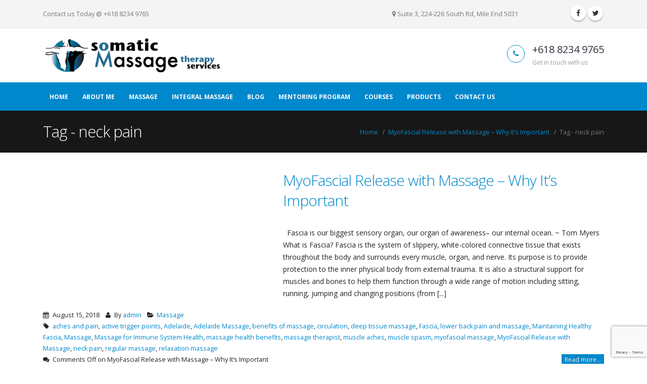

--- FILE ---
content_type: text/html; charset=UTF-8
request_url: https://www.somaticservices.com/tag/neck-pain/
body_size: 17299
content:
<!DOCTYPE html>
<html lang="en-US">
<head>
    <meta charset="utf-8">
    <!--[if IE]><meta http-equiv='X-UA-Compatible' content='IE=edge,chrome=1'><![endif]-->
    <meta name="viewport" content="width=device-width, initial-scale=1, maximum-scale=1" />
    <link rel="profile" href="http://gmpg.org/xfn/11" />
    <link rel="pingback" href="https://www.somaticservices.com/xmlrpc.php" />

        <link rel="shortcut icon" href="//www.somaticservices.com/wp-content/uploads/2019/01/favicon.png" type="image/x-icon" />
    <link rel="apple-touch-icon" href="//www.somaticservices.com/wp-content/uploads/2019/01/favicon.png">
    <link rel="apple-touch-icon" sizes="120x120" href="//www.somaticservices.com/wp-content/uploads/2019/01/favicon.png">
    <link rel="apple-touch-icon" sizes="76x76" href="//www.somaticservices.com/wp-content/uploads/2019/01/favicon.png">
    <link rel="apple-touch-icon" sizes="152x152" href="//www.somaticservices.com/wp-content/uploads/2019/01/favicon.png">

<title>neck pain &#8211; Somatic Services</title>
<style rel="stylesheet" property="stylesheet" type="text/css">.ms-loading-container .ms-loading, .ms-slide .ms-slide-loading { background-image: none !important; background-color: transparent !important; box-shadow: none !important; } #header .logo { max-width: 350px; } @media (min-width: 1170px) { #header .logo { max-width: 350px; } } @media (max-width: 991px) { #header .logo { max-width: 250px; } } @media (max-width: 767px) { #header .logo { max-width: 200px; } } #header.sticky-header .logo { max-width: 312.5px; }</style><link rel='dns-prefetch' href='//www.google.com' />
<link rel='dns-prefetch' href='//fonts.googleapis.com' />
<link rel='dns-prefetch' href='//s.w.org' />
<link rel="alternate" type="application/rss+xml" title="Somatic Services &raquo; Feed" href="https://www.somaticservices.com/feed/" />
<link rel="alternate" type="application/rss+xml" title="Somatic Services &raquo; Comments Feed" href="https://www.somaticservices.com/comments/feed/" />
<link rel="alternate" type="application/rss+xml" title="Somatic Services &raquo; neck pain Tag Feed" href="https://www.somaticservices.com/tag/neck-pain/feed/" />
		<script type="text/javascript">
			window._wpemojiSettings = {"baseUrl":"https:\/\/s.w.org\/images\/core\/emoji\/11\/72x72\/","ext":".png","svgUrl":"https:\/\/s.w.org\/images\/core\/emoji\/11\/svg\/","svgExt":".svg","source":{"concatemoji":"https:\/\/www.somaticservices.com\/wp-includes\/js\/wp-emoji-release.min.js?ver=5.0.22"}};
			!function(e,a,t){var n,r,o,i=a.createElement("canvas"),p=i.getContext&&i.getContext("2d");function s(e,t){var a=String.fromCharCode;p.clearRect(0,0,i.width,i.height),p.fillText(a.apply(this,e),0,0);e=i.toDataURL();return p.clearRect(0,0,i.width,i.height),p.fillText(a.apply(this,t),0,0),e===i.toDataURL()}function c(e){var t=a.createElement("script");t.src=e,t.defer=t.type="text/javascript",a.getElementsByTagName("head")[0].appendChild(t)}for(o=Array("flag","emoji"),t.supports={everything:!0,everythingExceptFlag:!0},r=0;r<o.length;r++)t.supports[o[r]]=function(e){if(!p||!p.fillText)return!1;switch(p.textBaseline="top",p.font="600 32px Arial",e){case"flag":return s([55356,56826,55356,56819],[55356,56826,8203,55356,56819])?!1:!s([55356,57332,56128,56423,56128,56418,56128,56421,56128,56430,56128,56423,56128,56447],[55356,57332,8203,56128,56423,8203,56128,56418,8203,56128,56421,8203,56128,56430,8203,56128,56423,8203,56128,56447]);case"emoji":return!s([55358,56760,9792,65039],[55358,56760,8203,9792,65039])}return!1}(o[r]),t.supports.everything=t.supports.everything&&t.supports[o[r]],"flag"!==o[r]&&(t.supports.everythingExceptFlag=t.supports.everythingExceptFlag&&t.supports[o[r]]);t.supports.everythingExceptFlag=t.supports.everythingExceptFlag&&!t.supports.flag,t.DOMReady=!1,t.readyCallback=function(){t.DOMReady=!0},t.supports.everything||(n=function(){t.readyCallback()},a.addEventListener?(a.addEventListener("DOMContentLoaded",n,!1),e.addEventListener("load",n,!1)):(e.attachEvent("onload",n),a.attachEvent("onreadystatechange",function(){"complete"===a.readyState&&t.readyCallback()})),(n=t.source||{}).concatemoji?c(n.concatemoji):n.wpemoji&&n.twemoji&&(c(n.twemoji),c(n.wpemoji)))}(window,document,window._wpemojiSettings);
		</script>
		<style type="text/css">
img.wp-smiley,
img.emoji {
	display: inline !important;
	border: none !important;
	box-shadow: none !important;
	height: 1em !important;
	width: 1em !important;
	margin: 0 .07em !important;
	vertical-align: -0.1em !important;
	background: none !important;
	padding: 0 !important;
}
</style>
<link rel='stylesheet' id='wp-block-library-css'  href='https://www.somaticservices.com/wp-includes/css/dist/block-library/style.min.css?ver=5.0.22' type='text/css' media='all' />
<link rel='stylesheet' id='contact-form-7-css'  href='https://www.somaticservices.com/wp-content/plugins/contact-form-7/includes/css/styles.css?ver=5.1.1' type='text/css' media='all' />
<style id='woocommerce-inline-inline-css' type='text/css'>
.woocommerce form .form-row .required { visibility: visible; }
</style>
<link rel='stylesheet' id='spu-public-css-css'  href='https://www.somaticservices.com/wp-content/plugins/popups/public/assets/css/public.css?ver=1.9.3.8' type='text/css' media='all' />
<link rel='stylesheet' id='bsf-Defaults-css'  href='https://www.somaticservices.com/wp-content/uploads/smile_fonts/Defaults/Defaults.css?ver=5.0.22' type='text/css' media='all' />
<link rel='stylesheet' id='js_composer_front-css'  href='https://www.somaticservices.com/wp-content/plugins/js_composer/assets/css/js_composer.min.css?ver=4.12' type='text/css' media='all' />
<link rel='stylesheet' id='ultimate-style-min-css'  href='https://www.somaticservices.com/wp-content/plugins/Ultimate_VC_Addons/assets/min-css/ultimate.min.css?ver=3.16.7' type='text/css' media='all' />
<link rel='stylesheet' id='porto-bootstrap-css'  href='https://www.somaticservices.com/wp-content/themes/somatic/css/bootstrap_1.css?ver=5.0.22' type='text/css' media='all' />
<link rel='stylesheet' id='porto-plugins-css'  href='https://www.somaticservices.com/wp-content/themes/somatic/css/plugins_1.css?ver=5.0.22' type='text/css' media='all' />
<link rel='stylesheet' id='porto-theme-elements-css'  href='https://www.somaticservices.com/wp-content/themes/somatic/css/theme_elements_1.css?ver=5.0.22' type='text/css' media='all' />
<link rel='stylesheet' id='porto-theme-css'  href='https://www.somaticservices.com/wp-content/themes/somatic/css/theme_1.css?ver=5.0.22' type='text/css' media='all' />
<link rel='stylesheet' id='porto-theme-shop-css'  href='https://www.somaticservices.com/wp-content/themes/somatic/css/theme_shop_1.css?ver=5.0.22' type='text/css' media='all' />
<link rel='stylesheet' id='porto-skin-css'  href='https://www.somaticservices.com/wp-content/themes/somatic/css/skin_1.css?ver=5.0.22' type='text/css' media='all' />
<link rel='stylesheet' id='porto-style-css'  href='https://www.somaticservices.com/wp-content/themes/somatic/style.css?ver=5.0.22' type='text/css' media='all' />
<link rel='stylesheet' id='porto-google-fonts-css'  href='//fonts.googleapis.com/css?family=Open+Sans%3A300%2C300italic%2C400%2C400italic%2C600%2C600italic%2C700%2C700italic%2C800%2C800italic%7CShadows+Into+Light%3A300%2C300italic%2C400%2C400italic%2C600%2C600italic%2C700%2C700italic%2C800%2C800italic%7C&#038;ver=5.0.22' type='text/css' media='all' />
<!--[if lt IE 10]>
<link rel='stylesheet' id='porto-ie-css'  href='https://www.somaticservices.com/wp-content/themes/somatic/css/ie.css?ver=5.0.22' type='text/css' media='all' />
<![endif]-->
<script type="text/template" id="tmpl-variation-template">
	<div class="woocommerce-variation-description">{{{ data.variation.variation_description }}}</div>
	<div class="woocommerce-variation-price">{{{ data.variation.price_html }}}</div>
	<div class="woocommerce-variation-availability">{{{ data.variation.availability_html }}}</div>
</script>
<script type="text/template" id="tmpl-unavailable-variation-template">
	<p>Sorry, this product is unavailable. Please choose a different combination.</p>
</script>
<!--n2css--><script type='text/javascript' src='https://www.somaticservices.com/wp-includes/js/jquery/jquery.js?ver=1.12.4'></script>
<script type='text/javascript' src='https://www.somaticservices.com/wp-includes/js/jquery/jquery-migrate.min.js?ver=1.4.1'></script>
<script type='text/javascript' src='https://www.somaticservices.com/wp-content/plugins/woocommerce/assets/js/jquery-blockui/jquery.blockUI.min.js?ver=2.70'></script>
<script type='text/javascript'>
/* <![CDATA[ */
var wc_add_to_cart_params = {"ajax_url":"\/wp-admin\/admin-ajax.php","wc_ajax_url":"\/?wc-ajax=%%endpoint%%","i18n_view_cart":"View cart","cart_url":"https:\/\/www.somaticservices.com\/cart\/","is_cart":"","cart_redirect_after_add":"no"};
/* ]]> */
</script>
<script type='text/javascript' src='https://www.somaticservices.com/wp-content/plugins/woocommerce/assets/js/frontend/add-to-cart.min.js?ver=3.5.9'></script>
<script type='text/javascript' src='https://www.somaticservices.com/wp-content/plugins/js_composer/assets/js/vendors/woocommerce-add-to-cart.js?ver=4.12'></script>
<script type='text/javascript' src='https://www.somaticservices.com/wp-includes/js/jquery/ui/core.min.js?ver=1.11.4'></script>
<script type='text/javascript' src='https://www.somaticservices.com/wp-content/plugins/Ultimate_VC_Addons/assets/min-js/ultimate.min.js?ver=3.16.7'></script>
<script type='text/javascript' src='https://www.somaticservices.com/wp-content/themes/somatic/js/plugins.min.js?ver=3.1'></script>
<link rel='https://api.w.org/' href='https://www.somaticservices.com/wp-json/' />
<link rel="EditURI" type="application/rsd+xml" title="RSD" href="https://www.somaticservices.com/xmlrpc.php?rsd" />
<link rel="wlwmanifest" type="application/wlwmanifest+xml" href="https://www.somaticservices.com/wp-includes/wlwmanifest.xml" /> 
<meta name="generator" content="WordPress 5.0.22" />
<meta name="generator" content="WooCommerce 3.5.9" />
	<noscript><style>.woocommerce-product-gallery{ opacity: 1 !important; }</style></noscript>
	<meta name="generator" content="Powered by Visual Composer - drag and drop page builder for WordPress."/>
<!--[if lte IE 9]><link rel="stylesheet" type="text/css" href="https://www.somaticservices.com/wp-content/plugins/js_composer/assets/css/vc_lte_ie9.min.css" media="screen"><![endif]--><!--[if IE  8]><link rel="stylesheet" type="text/css" href="https://www.somaticservices.com/wp-content/plugins/js_composer/assets/css/vc-ie8.min.css" media="screen"><![endif]--><noscript><style type="text/css"> .wpb_animate_when_almost_visible { opacity: 1; }</style></noscript>
    <script type="text/javascript">
                                                </script>
</head>
<body class="archive tag tag-neck-pain tag-66 full blog-1  woocommerce-no-js wpb-js-composer js-comp-ver-4.12 vc_responsive">
    
    <div class="page-wrapper"><!-- page wrapper -->

        
                    <div class="header-wrapper clearfix"><!-- header wrapper -->
                                
                    <header id="header" class="header-separate header-corporate header-14 search-sm sticky-menu-header">
            <div class="header-top">
            <div class="container">
                <div class="header-left">
                    <span class="welcome-msg"><p class="pull-left">
	Contact us Today @ +618 8234 9765
</p>
<p class="pull-right">
	<i class="fa fa-map-marker"></i> Suite 3, 224-226 South Rd, Mile End 5031
</p></span>                </div>
                <div class="header-right">
                                        <div class="block-inline"><div class="share-links"><a target="_blank"  rel="nofollow" class="share-facebook" href="https://www.facebook.com/SomaticMassageTherapy/" title="Facebook"></a><a target="_blank"  rel="nofollow" class="share-twitter" href="https://twitter.com/JohnStamSMTS" title="Twitter"></a></div></div>                </div>
            </div>
        </div>
    
    <div class="header-main">
        <div class="container">
            <div class="header-left">
                <div class="logo">    <a href="https://www.somaticservices.com/" title="Somatic Services - " rel="home">
        <img class="img-responsive standard-logo" src="//www.somaticservices.com/wp-content/uploads/2018/12/logo-new.png" alt="Somatic Services" /><img class="img-responsive retina-logo" src="//www.somaticservices.com/wp-content/uploads/2018/12/logo-new.png" alt="Somatic Services" style="display:none;" />    </a>
    </div>            </div>
            <div class="header-right">
                <div class="header-contact"><ul class="header-extra-info">
	<li>
		<div class="feature-box feature-box-style-3">
			<div class="feature-box-icon">
				<i class="fa fa-phone text-color-primary"></i>
			</div>
			<div class="feature-box-info">
				<h4 class="m-b-none text-color-dark">+618 8234 9765</h4>
				<p><small>Get in touch with us</small></p>
			</div>
		</div>
	</li>
	
</ul></div>                                <a class="mobile-toggle"><i class="fa fa-reorder"></i></a>
                
                
            </div>
        </div>
    </div>

            <div class="main-menu-wrap">
            <div id="main-menu" class="container ">
                                <div class="menu-center">
                    <ul id="menu-main_new-menu" class="main-menu mega-menu show-arrow effect-down subeffect-fadein-left"><li id="nav-menu-item-934" class="menu-item menu-item-type-custom menu-item-object-custom menu-item-home  narrow "><a href="https://www.somaticservices.com/" class="">Home</a></li>
<li id="nav-menu-item-861" class="menu-item menu-item-type-post_type menu-item-object-page  narrow "><a href="https://www.somaticservices.com/about-me/" class="">About Me</a></li>
<li id="nav-menu-item-864" class="menu-item menu-item-type-post_type menu-item-object-page  narrow "><a href="https://www.somaticservices.com/massage/" class="">Massage</a></li>
<li id="nav-menu-item-2268" class="menu-item menu-item-type-post_type menu-item-object-page  narrow "><a href="https://www.somaticservices.com/integral-massage/" class="">Integral Massage</a></li>
<li id="nav-menu-item-865" class="menu-item menu-item-type-post_type menu-item-object-page  narrow "><a href="https://www.somaticservices.com/blog/" class="">Blog</a></li>
<li id="nav-menu-item-868" class="menu-item menu-item-type-post_type menu-item-object-page  narrow "><a href="https://www.somaticservices.com/mentoring-program/" class="">Mentoring Program</a></li>
<li id="nav-menu-item-874" class="menu-item menu-item-type-post_type menu-item-object-page  narrow "><a href="https://www.somaticservices.com/courses/" class="">Courses</a></li>
<li id="nav-menu-item-2532" class="menu-item menu-item-type-post_type menu-item-object-page  narrow "><a href="https://www.somaticservices.com/gift-items/" class="">Products</a></li>
<li id="nav-menu-item-876" class="menu-item menu-item-type-post_type menu-item-object-page  narrow "><a href="https://www.somaticservices.com/contact-us/" class="">Contact Us</a></li>
</ul>                </div>
                            </div>
        </div>
    
</header>
                            </div><!-- end header wrapper -->
        
        
                <section class="page-top page-header-4">
        <div class="container">
    <div class="row">
        <div class="col-md-12 clearfix">
            <div class="pt-left">
                <h1 class="page-title">Tag - neck pain</h1>
                                            </div>
                            <div class="breadcrumbs-wrap pt-right">
                    <ul class="breadcrumb"><li itemscope itemtype="http://data-vocabulary.org/Breadcrumb"><a itemprop="url" href="https://www.somaticservices.com" ><span itemprop="title">Home</span></a><i class="delimiter"></i></li><li itemscope itemtype="http://data-vocabulary.org/Breadcrumb"><a itemprop="url" href="https://www.somaticservices.com/2018/08/15/myofascial-release-with-massage-why-its-important/" ><span itemprop="title">MyoFascial Release with Massage – Why It’s Important</span></a><i class="delimiter"></i></li>Tag - <li>neck pain</li></ul>                </div>
                                </div>
    </div>
</div>    </section>
    
        <div id="main" class="column1 boxed"><!-- main -->

            
                        <div class="container">
                        <div class="row main-content-wrap">

            <!-- main content -->
            <div class="main-content col-md-12">

                            

<div id="content" role="main" class="">

    
        
		
        <div class="blog-posts posts-medium">

        
            
<article id="post-2153" class="post post-medium post-2153 post type-post status-publish format-standard has-post-thumbnail hentry category-massage tag-aches-and-pain tag-active-trigger-points tag-adelaide tag-adelaide-massage tag-benefits-of-massage tag-circulation tag-deep-tissue-massage tag-fascia tag-lower-back-pain-and-massage tag-maintaining-healthy-fascia tag-massage tag-massage-for-immune-system-health tag-massage-health-benefits tag-massage-therapist tag-muscle-aches tag-muscle-spasm tag-myofascial-massage tag-myofascial-release-with-massage tag-neck-pain tag-regular-massage tag-relaxation-massage">

    <div class="row">
                <div class="col-md-5">
                                                <div class="post-image single">
                        <div class="post-slideshow porto-carousel owl-carousel">
                                                    </div>
                    </div>
                    
                        </div>
        <div class="col-md-7">
            
                <div class="post-content">

                    <h2 class="entry-title"><a href="https://www.somaticservices.com/2018/08/15/myofascial-release-with-massage-why-its-important/">MyoFascial Release with Massage – Why It’s Important</a></h2>

                    <span class="vcard" style="display: none;"><span class="fn"><a href="https://www.somaticservices.com/author/admin/" title="Posts by admin" rel="author">admin</a></span></span><span class="updated" style="display:none">2018-08-15T10:00:38+00:00</span><p class="post-excerpt">&nbsp;
Fascia is our biggest sensory organ, our organ of awareness&#8211; our internal ocean. ~ Tom Myers
&nbsp;
What is Fascia?
Fascia is the system of slippery, white-colored connective tissue that exists throughout the body and surrounds every muscle, organ, and nerve. Its purpose is to provide protection to the inner physical body from external trauma. It is also a structural support for muscles and bones to help them function through a wide range of motion including sitting, running, jumping and changing positions (from [...]</p>
                </div>
            </div>
        </div>

        <div class="post-meta clearfix">
            <span><i class="fa fa-calendar"></i> August 15, 2018</span>            <span><i class="fa fa-user"></i> By <a href="https://www.somaticservices.com/author/admin/" title="Posts by admin" rel="author">admin</a></span>                            <span><i class="fa fa-folder-open"></i> <a href="https://www.somaticservices.com/category/massage/" rel="category tag">Massage</a></span>
                                        <span><i class="fa fa-tag"></i> <a href="https://www.somaticservices.com/tag/aches-and-pain/" rel="tag">aches and pain</a>, <a href="https://www.somaticservices.com/tag/active-trigger-points/" rel="tag">active trigger points</a>, <a href="https://www.somaticservices.com/tag/adelaide/" rel="tag">Adelaide</a>, <a href="https://www.somaticservices.com/tag/adelaide-massage/" rel="tag">Adelaide Massage</a>, <a href="https://www.somaticservices.com/tag/benefits-of-massage/" rel="tag">benefits of massage</a>, <a href="https://www.somaticservices.com/tag/circulation/" rel="tag">circulation</a>, <a href="https://www.somaticservices.com/tag/deep-tissue-massage/" rel="tag">deep tissue massage</a>, <a href="https://www.somaticservices.com/tag/fascia/" rel="tag">Fascia</a>, <a href="https://www.somaticservices.com/tag/lower-back-pain-and-massage/" rel="tag">lower back pain and massage</a>, <a href="https://www.somaticservices.com/tag/maintaining-healthy-fascia/" rel="tag">Maintaining Healthy Fascia</a>, <a href="https://www.somaticservices.com/tag/massage/" rel="tag">Massage</a>, <a href="https://www.somaticservices.com/tag/massage-for-immune-system-health/" rel="tag">Massage for Immune System Health</a>, <a href="https://www.somaticservices.com/tag/massage-health-benefits/" rel="tag">massage health benefits</a>, <a href="https://www.somaticservices.com/tag/massage-therapist/" rel="tag">massage therapist</a>, <a href="https://www.somaticservices.com/tag/muscle-aches/" rel="tag">muscle aches</a>, <a href="https://www.somaticservices.com/tag/muscle-spasm/" rel="tag">muscle spasm</a>, <a href="https://www.somaticservices.com/tag/myofascial-massage/" rel="tag">myofascial massage</a>, <a href="https://www.somaticservices.com/tag/myofascial-release-with-massage/" rel="tag">MyoFascial Release with Massage</a>, <a href="https://www.somaticservices.com/tag/neck-pain/" rel="tag">neck pain</a>, <a href="https://www.somaticservices.com/tag/regular-massage/" rel="tag">regular massage</a>, <a href="https://www.somaticservices.com/tag/relaxation-massage/" rel="tag">relaxation massage</a></span>
                        <span><i class="fa fa-comments"></i> <span>Comments Off<span class="screen-reader-text"> on MyoFascial Release with Massage – Why It’s Important</span></span></span>                        <a class="btn btn-xs btn-primary pt-right" href="https://www.somaticservices.com/2018/08/15/myofascial-release-with-massage-why-its-important/">Read more...</a>
        </div>

</article>
<article id="post-2050" class="post post-medium post-2050 post type-post status-publish format-standard has-post-thumbnail hentry category-massage tag-aches-and-pain tag-active-trigger-points tag-adelaide tag-adelaide-massage tag-circulation tag-deep-tissue-massage tag-massage tag-massage-for-immune-system-health tag-massage-health-benefits tag-massage-therapist tag-massage-to-relieve-neck-pain tag-muscle-aches tag-muscle-pain tag-muscle-spasm tag-neck-pain tag-regular-massage tag-relaxation-massage tag-remedial-massage tag-strains">

    <div class="row">
                <div class="col-md-5">
                                                <div class="post-image single">
                        <div class="post-slideshow porto-carousel owl-carousel">
                                                    </div>
                    </div>
                    
                        </div>
        <div class="col-md-7">
            
                <div class="post-content">

                    <h2 class="entry-title"><a href="https://www.somaticservices.com/2016/12/15/massage-to-relieve-neck-pain/">Massage to Relieve Neck Pain</a></h2>

                    <span class="vcard" style="display: none;"><span class="fn"><a href="https://www.somaticservices.com/author/admin/" title="Posts by admin" rel="author">admin</a></span></span><span class="updated" style="display:none">2016-12-15T01:15:23+00:00</span><p class="post-excerpt">Neck pain is one of the most common reasons people seek medical treatment. Out of 291 conditions studied, neck pain is ranked 4th highest in terms of disability according to an Australian study, Global Burden of Disease 2010 Study.  Additional global research ranks neck pain as a significant impairment that affects quality of life and well-being.
The neck is the main thoroughfare for muscles, blood vessels and major arteries, nerves, bones and cartilage to support vital brain, respiratory, and nerve [...]</p>
                </div>
            </div>
        </div>

        <div class="post-meta clearfix">
            <span><i class="fa fa-calendar"></i> December 15, 2016</span>            <span><i class="fa fa-user"></i> By <a href="https://www.somaticservices.com/author/admin/" title="Posts by admin" rel="author">admin</a></span>                            <span><i class="fa fa-folder-open"></i> <a href="https://www.somaticservices.com/category/massage/" rel="category tag">Massage</a></span>
                                        <span><i class="fa fa-tag"></i> <a href="https://www.somaticservices.com/tag/aches-and-pain/" rel="tag">aches and pain</a>, <a href="https://www.somaticservices.com/tag/active-trigger-points/" rel="tag">active trigger points</a>, <a href="https://www.somaticservices.com/tag/adelaide/" rel="tag">Adelaide</a>, <a href="https://www.somaticservices.com/tag/adelaide-massage/" rel="tag">Adelaide Massage</a>, <a href="https://www.somaticservices.com/tag/circulation/" rel="tag">circulation</a>, <a href="https://www.somaticservices.com/tag/deep-tissue-massage/" rel="tag">deep tissue massage</a>, <a href="https://www.somaticservices.com/tag/massage/" rel="tag">Massage</a>, <a href="https://www.somaticservices.com/tag/massage-for-immune-system-health/" rel="tag">Massage for Immune System Health</a>, <a href="https://www.somaticservices.com/tag/massage-health-benefits/" rel="tag">massage health benefits</a>, <a href="https://www.somaticservices.com/tag/massage-therapist/" rel="tag">massage therapist</a>, <a href="https://www.somaticservices.com/tag/massage-to-relieve-neck-pain/" rel="tag">Massage to Relieve Neck Pain</a>, <a href="https://www.somaticservices.com/tag/muscle-aches/" rel="tag">muscle aches</a>, <a href="https://www.somaticservices.com/tag/muscle-pain/" rel="tag">muscle pain</a>, <a href="https://www.somaticservices.com/tag/muscle-spasm/" rel="tag">muscle spasm</a>, <a href="https://www.somaticservices.com/tag/neck-pain/" rel="tag">neck pain</a>, <a href="https://www.somaticservices.com/tag/regular-massage/" rel="tag">regular massage</a>, <a href="https://www.somaticservices.com/tag/relaxation-massage/" rel="tag">relaxation massage</a>, <a href="https://www.somaticservices.com/tag/remedial-massage/" rel="tag">Remedial Massage</a>, <a href="https://www.somaticservices.com/tag/strains/" rel="tag">strains</a></span>
                        <span><i class="fa fa-comments"></i> <span>Comments Off<span class="screen-reader-text"> on Massage to Relieve Neck Pain</span></span></span>                        <a class="btn btn-xs btn-primary pt-right" href="https://www.somaticservices.com/2016/12/15/massage-to-relieve-neck-pain/">Read more...</a>
        </div>

</article>
<article id="post-2036" class="post post-medium post-2036 post type-post status-publish format-standard has-post-thumbnail hentry category-massage tag-aches-and-pain tag-active-trigger-points tag-adelaide tag-adelaide-massage tag-breathing tag-breathing-pattern-disorders tag-circulation tag-deep-tissue-massage tag-dysfunctional-breathing tag-lower-back-pain-and-massage tag-massage-and-improved-breathing tag-massage-therapist tag-neck-pain">

    <div class="row">
                <div class="col-md-5">
                                                <div class="post-image single">
                        <div class="post-slideshow porto-carousel owl-carousel">
                                                    </div>
                    </div>
                    
                        </div>
        <div class="col-md-7">
            
                <div class="post-content">

                    <h2 class="entry-title"><a href="https://www.somaticservices.com/2016/08/15/massage-and-improved-breathing/">Massage and Improved Breathing</a></h2>

                    <span class="vcard" style="display: none;"><span class="fn"><a href="https://www.somaticservices.com/author/admin/" title="Posts by admin" rel="author">admin</a></span></span><span class="updated" style="display:none">2016-08-15T07:18:52+00:00</span><p class="post-excerpt">Normal breathing involves the synergistic movement of the upper and lower rib cage and the abdomen as well as the pivotal involvement of the diaphragm muscles. Your breath plays a major role in your health and well-being.
The body’s respiratory system functions with the support of the many muscles in the upper part of the body. In order to experience balanced and complete breathing, it is vital that these muscles, especially those around the abdomen and ribs are relaxed and [...]</p>
                </div>
            </div>
        </div>

        <div class="post-meta clearfix">
            <span><i class="fa fa-calendar"></i> August 15, 2016</span>            <span><i class="fa fa-user"></i> By <a href="https://www.somaticservices.com/author/admin/" title="Posts by admin" rel="author">admin</a></span>                            <span><i class="fa fa-folder-open"></i> <a href="https://www.somaticservices.com/category/massage/" rel="category tag">Massage</a></span>
                                        <span><i class="fa fa-tag"></i> <a href="https://www.somaticservices.com/tag/aches-and-pain/" rel="tag">aches and pain</a>, <a href="https://www.somaticservices.com/tag/active-trigger-points/" rel="tag">active trigger points</a>, <a href="https://www.somaticservices.com/tag/adelaide/" rel="tag">Adelaide</a>, <a href="https://www.somaticservices.com/tag/adelaide-massage/" rel="tag">Adelaide Massage</a>, <a href="https://www.somaticservices.com/tag/breathing/" rel="tag">Breathing</a>, <a href="https://www.somaticservices.com/tag/breathing-pattern-disorders/" rel="tag">Breathing Pattern Disorders</a>, <a href="https://www.somaticservices.com/tag/circulation/" rel="tag">circulation</a>, <a href="https://www.somaticservices.com/tag/deep-tissue-massage/" rel="tag">deep tissue massage</a>, <a href="https://www.somaticservices.com/tag/dysfunctional-breathing/" rel="tag">Dysfunctional breathing</a>, <a href="https://www.somaticservices.com/tag/lower-back-pain-and-massage/" rel="tag">lower back pain and massage</a>, <a href="https://www.somaticservices.com/tag/massage-and-improved-breathing/" rel="tag">Massage and Improved Breathing</a>, <a href="https://www.somaticservices.com/tag/massage-therapist/" rel="tag">massage therapist</a>, <a href="https://www.somaticservices.com/tag/neck-pain/" rel="tag">neck pain</a></span>
                        <span><i class="fa fa-comments"></i> <span>Comments Off<span class="screen-reader-text"> on Massage and Improved Breathing</span></span></span>                        <a class="btn btn-xs btn-primary pt-right" href="https://www.somaticservices.com/2016/08/15/massage-and-improved-breathing/">Read more...</a>
        </div>

</article>
<article id="post-2012" class="post post-medium post-2012 post type-post status-publish format-standard has-post-thumbnail hentry category-health category-massage tag-aches-and-pain tag-active-trigger-points tag-adelaide tag-adelaide-massage tag-benefits-of-essential-oils tag-circulation tag-cramps tag-deep-tissue-massage tag-lower-back-pain tag-lower-back-pain-and-massage tag-massage tag-massage-for-immune-system-health tag-massage-health-benefits tag-massage-therapist tag-muscle-spasm tag-muscles tag-neck-pain tag-sports-massage tag-swedish-massage tag-trigger-point-massage tag-trigger-point-therapy-2">

    <div class="row">
                <div class="col-md-5">
                                                <div class="post-image single">
                        <div class="post-slideshow porto-carousel owl-carousel">
                                                    </div>
                    </div>
                    
                        </div>
        <div class="col-md-7">
            
                <div class="post-content">

                    <h2 class="entry-title"><a href="https://www.somaticservices.com/2016/04/14/massage-for-immune-system-health-2/">MASSAGE FOR IMMUNE SYSTEM HEALTH</a></h2>

                    <span class="vcard" style="display: none;"><span class="fn"><a href="https://www.somaticservices.com/author/admin/" title="Posts by admin" rel="author">admin</a></span></span><span class="updated" style="display:none">2016-04-14T07:42:09+00:00</span><p class="post-excerpt">The immune system is the body’s defense mechanism that is responsible for preventing infections and disease. It is a complex system of antibodies, white blood cells, chemicals and proteins that attack and destroy bacteria and viruses when such threats to the body are present. The immune system also includes tonsils, thymus, spleen, bone marrow and the lymphatic system as part of its defense network.
Symptoms of a Compromised Immune System 
When your immunity is not operating at full capacity, there are [...]</p>
                </div>
            </div>
        </div>

        <div class="post-meta clearfix">
            <span><i class="fa fa-calendar"></i> April 14, 2016</span>            <span><i class="fa fa-user"></i> By <a href="https://www.somaticservices.com/author/admin/" title="Posts by admin" rel="author">admin</a></span>                            <span><i class="fa fa-folder-open"></i> <a href="https://www.somaticservices.com/category/health/" rel="category tag">Health</a>, <a href="https://www.somaticservices.com/category/massage/" rel="category tag">Massage</a></span>
                                        <span><i class="fa fa-tag"></i> <a href="https://www.somaticservices.com/tag/aches-and-pain/" rel="tag">aches and pain</a>, <a href="https://www.somaticservices.com/tag/active-trigger-points/" rel="tag">active trigger points</a>, <a href="https://www.somaticservices.com/tag/adelaide/" rel="tag">Adelaide</a>, <a href="https://www.somaticservices.com/tag/adelaide-massage/" rel="tag">Adelaide Massage</a>, <a href="https://www.somaticservices.com/tag/benefits-of-essential-oils/" rel="tag">benefits of Essential Oils</a>, <a href="https://www.somaticservices.com/tag/circulation/" rel="tag">circulation</a>, <a href="https://www.somaticservices.com/tag/cramps/" rel="tag">cramps</a>, <a href="https://www.somaticservices.com/tag/deep-tissue-massage/" rel="tag">deep tissue massage</a>, <a href="https://www.somaticservices.com/tag/lower-back-pain/" rel="tag">lower back pain</a>, <a href="https://www.somaticservices.com/tag/lower-back-pain-and-massage/" rel="tag">lower back pain and massage</a>, <a href="https://www.somaticservices.com/tag/massage/" rel="tag">Massage</a>, <a href="https://www.somaticservices.com/tag/massage-for-immune-system-health/" rel="tag">Massage for Immune System Health</a>, <a href="https://www.somaticservices.com/tag/massage-health-benefits/" rel="tag">massage health benefits</a>, <a href="https://www.somaticservices.com/tag/massage-therapist/" rel="tag">massage therapist</a>, <a href="https://www.somaticservices.com/tag/muscle-spasm/" rel="tag">muscle spasm</a>, <a href="https://www.somaticservices.com/tag/muscles/" rel="tag">muscles</a>, <a href="https://www.somaticservices.com/tag/neck-pain/" rel="tag">neck pain</a>, <a href="https://www.somaticservices.com/tag/sports-massage/" rel="tag">sports massage</a>, <a href="https://www.somaticservices.com/tag/swedish-massage/" rel="tag">swedish massage</a>, <a href="https://www.somaticservices.com/tag/trigger-point-massage/" rel="tag">trigger point massage</a>, <a href="https://www.somaticservices.com/tag/trigger-point-therapy-2/" rel="tag">trigger point Therapy</a></span>
                        <span><i class="fa fa-comments"></i> <a href="https://www.somaticservices.com/2016/04/14/massage-for-immune-system-health-2/#respond">0 Comments</a></span>                        <a class="btn btn-xs btn-primary pt-right" href="https://www.somaticservices.com/2016/04/14/massage-for-immune-system-health-2/">Read more...</a>
        </div>

</article>
<article id="post-1959" class="post post-medium post-1959 post type-post status-publish format-standard has-post-thumbnail hentry category-health category-massage tag-adelaide tag-adelaide-massage tag-circulation tag-cramps tag-deep-tissue-massage tag-massage tag-massage-health-benefits tag-massage-therapist tag-muscle-aches tag-muscle-pain tag-muscle-spasm tag-neck-pain tag-post-massage-soreness tag-relaxation-massage tag-remedial-massage tag-strains tag-swollen-ankles tag-trigger-point-therapy-2">

    <div class="row">
                <div class="col-md-5">
                                                <div class="post-image single">
                        <div class="post-slideshow porto-carousel owl-carousel">
                                                    </div>
                    </div>
                    
                        </div>
        <div class="col-md-7">
            
                <div class="post-content">

                    <h2 class="entry-title"><a href="https://www.somaticservices.com/2015/11/15/is-it-normal-to-experience-some-soreness-after-a-massage-treatment/">Is It Normal to Experience Some Soreness After a Massage Treatment?</a></h2>

                    <span class="vcard" style="display: none;"><span class="fn"><a href="https://www.somaticservices.com/author/admin/" title="Posts by admin" rel="author">admin</a></span></span><span class="updated" style="display:none">2015-11-15T10:00:38+00:00</span><p class="post-excerpt">You probably feel right on top of the world after your massage – relaxed, calm, and with your muscles feeling better than they ever have. So, much to your surprise and dismay, the next morning you wake up feeling like you’ve been beaten up. Not only are your muscles sore and your body stiff, but you actually feel like you’re coming down with the flu. Don’t panic; this is an almost universal side effect of getting a therapeutic massage.
Oh, [...]</p>
                </div>
            </div>
        </div>

        <div class="post-meta clearfix">
            <span><i class="fa fa-calendar"></i> November 15, 2015</span>            <span><i class="fa fa-user"></i> By <a href="https://www.somaticservices.com/author/admin/" title="Posts by admin" rel="author">admin</a></span>                            <span><i class="fa fa-folder-open"></i> <a href="https://www.somaticservices.com/category/health/" rel="category tag">Health</a>, <a href="https://www.somaticservices.com/category/massage/" rel="category tag">Massage</a></span>
                                        <span><i class="fa fa-tag"></i> <a href="https://www.somaticservices.com/tag/adelaide/" rel="tag">Adelaide</a>, <a href="https://www.somaticservices.com/tag/adelaide-massage/" rel="tag">Adelaide Massage</a>, <a href="https://www.somaticservices.com/tag/circulation/" rel="tag">circulation</a>, <a href="https://www.somaticservices.com/tag/cramps/" rel="tag">cramps</a>, <a href="https://www.somaticservices.com/tag/deep-tissue-massage/" rel="tag">deep tissue massage</a>, <a href="https://www.somaticservices.com/tag/massage/" rel="tag">Massage</a>, <a href="https://www.somaticservices.com/tag/massage-health-benefits/" rel="tag">massage health benefits</a>, <a href="https://www.somaticservices.com/tag/massage-therapist/" rel="tag">massage therapist</a>, <a href="https://www.somaticservices.com/tag/muscle-aches/" rel="tag">muscle aches</a>, <a href="https://www.somaticservices.com/tag/muscle-pain/" rel="tag">muscle pain</a>, <a href="https://www.somaticservices.com/tag/muscle-spasm/" rel="tag">muscle spasm</a>, <a href="https://www.somaticservices.com/tag/neck-pain/" rel="tag">neck pain</a>, <a href="https://www.somaticservices.com/tag/post-massage-soreness/" rel="tag">post-massage soreness</a>, <a href="https://www.somaticservices.com/tag/relaxation-massage/" rel="tag">relaxation massage</a>, <a href="https://www.somaticservices.com/tag/remedial-massage/" rel="tag">Remedial Massage</a>, <a href="https://www.somaticservices.com/tag/strains/" rel="tag">strains</a>, <a href="https://www.somaticservices.com/tag/swollen-ankles/" rel="tag">swollen ankles</a>, <a href="https://www.somaticservices.com/tag/trigger-point-therapy-2/" rel="tag">trigger point Therapy</a></span>
                        <span><i class="fa fa-comments"></i> <a href="https://www.somaticservices.com/2015/11/15/is-it-normal-to-experience-some-soreness-after-a-massage-treatment/#respond">0 Comments</a></span>                        <a class="btn btn-xs btn-primary pt-right" href="https://www.somaticservices.com/2015/11/15/is-it-normal-to-experience-some-soreness-after-a-massage-treatment/">Read more...</a>
        </div>

</article>
<article id="post-1956" class="post post-medium post-1956 post type-post status-publish format-standard has-post-thumbnail hentry category-health category-massage tag-active-trigger-points tag-adelaide tag-adelaide-massage tag-circulation tag-cramps tag-deep-tissue-massage tag-massage tag-massage-therapist tag-muscle-aches tag-muscle-pain tag-muscle-spasm tag-muscles tag-neck-pain tag-physiotherapists tag-physiotherapy tag-pregnancy tag-relaxation-massage tag-remedial-massage tag-strains tag-swollen-ankles tag-trigger-point-therapy-2">

    <div class="row">
                <div class="col-md-5">
                                                <div class="post-image single">
                        <div class="post-slideshow porto-carousel owl-carousel">
                                                    </div>
                    </div>
                    
                        </div>
        <div class="col-md-7">
            
                <div class="post-content">

                    <h2 class="entry-title"><a href="https://www.somaticservices.com/2015/10/15/why-some-areas-hurt-more-than-others-during-a-massage-treatment/">Why Some Areas Hurt More than Others During a Massage Treatment</a></h2>

                    <span class="vcard" style="display: none;"><span class="fn"><a href="https://www.somaticservices.com/author/admin/" title="Posts by admin" rel="author">admin</a></span></span><span class="updated" style="display:none">2015-10-15T10:00:51+00:00</span><p class="post-excerpt">You may have scheduled your massage treatment for a number of reasons: perhaps you just want to experience relaxation after a stressful day, you might have a sports injury that requires attention, or you are preparing for an event and want your muscles at peak condition. However, you may well find that your body is responding to the massage with varying levels of pain. The type of massage you receive will also have relevance as regards pain levels.

Swedish massage [...]</p>
                </div>
            </div>
        </div>

        <div class="post-meta clearfix">
            <span><i class="fa fa-calendar"></i> October 15, 2015</span>            <span><i class="fa fa-user"></i> By <a href="https://www.somaticservices.com/author/admin/" title="Posts by admin" rel="author">admin</a></span>                            <span><i class="fa fa-folder-open"></i> <a href="https://www.somaticservices.com/category/health/" rel="category tag">Health</a>, <a href="https://www.somaticservices.com/category/massage/" rel="category tag">Massage</a></span>
                                        <span><i class="fa fa-tag"></i> <a href="https://www.somaticservices.com/tag/active-trigger-points/" rel="tag">active trigger points</a>, <a href="https://www.somaticservices.com/tag/adelaide/" rel="tag">Adelaide</a>, <a href="https://www.somaticservices.com/tag/adelaide-massage/" rel="tag">Adelaide Massage</a>, <a href="https://www.somaticservices.com/tag/circulation/" rel="tag">circulation</a>, <a href="https://www.somaticservices.com/tag/cramps/" rel="tag">cramps</a>, <a href="https://www.somaticservices.com/tag/deep-tissue-massage/" rel="tag">deep tissue massage</a>, <a href="https://www.somaticservices.com/tag/massage/" rel="tag">Massage</a>, <a href="https://www.somaticservices.com/tag/massage-therapist/" rel="tag">massage therapist</a>, <a href="https://www.somaticservices.com/tag/muscle-aches/" rel="tag">muscle aches</a>, <a href="https://www.somaticservices.com/tag/muscle-pain/" rel="tag">muscle pain</a>, <a href="https://www.somaticservices.com/tag/muscle-spasm/" rel="tag">muscle spasm</a>, <a href="https://www.somaticservices.com/tag/muscles/" rel="tag">muscles</a>, <a href="https://www.somaticservices.com/tag/neck-pain/" rel="tag">neck pain</a>, <a href="https://www.somaticservices.com/tag/physiotherapists/" rel="tag">physiotherapists</a>, <a href="https://www.somaticservices.com/tag/physiotherapy/" rel="tag">physiotherapy</a>, <a href="https://www.somaticservices.com/tag/pregnancy/" rel="tag">pregnancy</a>, <a href="https://www.somaticservices.com/tag/relaxation-massage/" rel="tag">relaxation massage</a>, <a href="https://www.somaticservices.com/tag/remedial-massage/" rel="tag">Remedial Massage</a>, <a href="https://www.somaticservices.com/tag/strains/" rel="tag">strains</a>, <a href="https://www.somaticservices.com/tag/swollen-ankles/" rel="tag">swollen ankles</a>, <a href="https://www.somaticservices.com/tag/trigger-point-therapy-2/" rel="tag">trigger point Therapy</a></span>
                        <span><i class="fa fa-comments"></i> <a href="https://www.somaticservices.com/2015/10/15/why-some-areas-hurt-more-than-others-during-a-massage-treatment/#respond">0 Comments</a></span>                        <a class="btn btn-xs btn-primary pt-right" href="https://www.somaticservices.com/2015/10/15/why-some-areas-hurt-more-than-others-during-a-massage-treatment/">Read more...</a>
        </div>

</article>
<article id="post-1953" class="post post-medium post-1953 post type-post status-publish format-standard has-post-thumbnail hentry category-health category-massage tag-aches-and-pain tag-active-trigger-points tag-adelaide tag-adelaide-massage tag-circulation tag-cramps tag-deep-tissue-massage tag-massage tag-massage-therapist tag-muscle-aches tag-muscle-pain tag-muscle-spasm tag-neck-pain tag-regular-massage tag-remedial-massage tag-swollen-ankles tag-trigger-point-therapy-2">

    <div class="row">
                <div class="col-md-5">
                                                <div class="post-image single">
                        <div class="post-slideshow porto-carousel owl-carousel">
                                                    </div>
                    </div>
                    
                        </div>
        <div class="col-md-7">
            
                <div class="post-content">

                    <h2 class="entry-title"><a href="https://www.somaticservices.com/2015/09/15/why-everyone-would-benefit-from-a-regular-massage/">Why Everyone Would Benefit from a Regular Massage</a></h2>

                    <span class="vcard" style="display: none;"><span class="fn"><a href="https://www.somaticservices.com/author/admin/" title="Posts by admin" rel="author">admin</a></span></span><span class="updated" style="display:none">2015-09-15T10:00:49+00:00</span><p class="post-excerpt">Although massage has been practiced for thousands of years, it is not until fairly recently that the general public has become aware of its many benefits. While those with muscular aches and pains often sought out a massage therapist to help them, it has now become apparent that the regular use of massage can promote both physical and mental health for everyone. Massage is not a luxury; it might almost be considered a necessary part of everyone’s lifestyle.
Dealing with [...]</p>
                </div>
            </div>
        </div>

        <div class="post-meta clearfix">
            <span><i class="fa fa-calendar"></i> September 15, 2015</span>            <span><i class="fa fa-user"></i> By <a href="https://www.somaticservices.com/author/admin/" title="Posts by admin" rel="author">admin</a></span>                            <span><i class="fa fa-folder-open"></i> <a href="https://www.somaticservices.com/category/health/" rel="category tag">Health</a>, <a href="https://www.somaticservices.com/category/massage/" rel="category tag">Massage</a></span>
                                        <span><i class="fa fa-tag"></i> <a href="https://www.somaticservices.com/tag/aches-and-pain/" rel="tag">aches and pain</a>, <a href="https://www.somaticservices.com/tag/active-trigger-points/" rel="tag">active trigger points</a>, <a href="https://www.somaticservices.com/tag/adelaide/" rel="tag">Adelaide</a>, <a href="https://www.somaticservices.com/tag/adelaide-massage/" rel="tag">Adelaide Massage</a>, <a href="https://www.somaticservices.com/tag/circulation/" rel="tag">circulation</a>, <a href="https://www.somaticservices.com/tag/cramps/" rel="tag">cramps</a>, <a href="https://www.somaticservices.com/tag/deep-tissue-massage/" rel="tag">deep tissue massage</a>, <a href="https://www.somaticservices.com/tag/massage/" rel="tag">Massage</a>, <a href="https://www.somaticservices.com/tag/massage-therapist/" rel="tag">massage therapist</a>, <a href="https://www.somaticservices.com/tag/muscle-aches/" rel="tag">muscle aches</a>, <a href="https://www.somaticservices.com/tag/muscle-pain/" rel="tag">muscle pain</a>, <a href="https://www.somaticservices.com/tag/muscle-spasm/" rel="tag">muscle spasm</a>, <a href="https://www.somaticservices.com/tag/neck-pain/" rel="tag">neck pain</a>, <a href="https://www.somaticservices.com/tag/regular-massage/" rel="tag">regular massage</a>, <a href="https://www.somaticservices.com/tag/remedial-massage/" rel="tag">Remedial Massage</a>, <a href="https://www.somaticservices.com/tag/swollen-ankles/" rel="tag">swollen ankles</a>, <a href="https://www.somaticservices.com/tag/trigger-point-therapy-2/" rel="tag">trigger point Therapy</a></span>
                        <span><i class="fa fa-comments"></i> <a href="https://www.somaticservices.com/2015/09/15/why-everyone-would-benefit-from-a-regular-massage/#respond">0 Comments</a></span>                        <a class="btn btn-xs btn-primary pt-right" href="https://www.somaticservices.com/2015/09/15/why-everyone-would-benefit-from-a-regular-massage/">Read more...</a>
        </div>

</article>
<article id="post-1937" class="post post-medium post-1937 post type-post status-publish format-image has-post-thumbnail hentry category-massage category-uncategorized tag-adelaide tag-circulation tag-cramps tag-deep-tissue-massage tag-massage-therapist tag-muscle-aches tag-muscle-pain tag-muscle-spasm tag-muscles tag-neck-pain tag-relaxation-massage post_format-post-format-image">

    <div class="row">
                <div class="col-md-5">
                                                <div class="post-image single">
                        <div class="post-slideshow porto-carousel owl-carousel">
                                                    </div>
                    </div>
                    
                        </div>
        <div class="col-md-7">
            
                <div class="post-content">

                    <h2 class="entry-title"><a href="https://www.somaticservices.com/2015/04/15/massage-and-sports-injuries/">Massage and Sports Injuries</a></h2>

                    <span class="vcard" style="display: none;"><span class="fn"><a href="https://www.somaticservices.com/author/admin/" title="Posts by admin" rel="author">admin</a></span></span><span class="updated" style="display:none">2015-04-15T10:00:49+00:00</span><p class="post-excerpt">Massage and Sports Injuries
Every single sport, from football to golf to swimming to ping pong, carries with it the potential for injury. Any time you move your body, especially in a way that is somewhat challenging, you increase the possibility that a tendon, muscle, ligament, or joint will be hurt. Pain and injury can interfere not only with your ability to enjoy the sport, but with everyday life as well. Massage therapy can help to lessen or cure many [...]</p>
                </div>
            </div>
        </div>

        <div class="post-meta clearfix">
            <span><i class="fa fa-calendar"></i> April 15, 2015</span>            <span><i class="fa fa-user"></i> By <a href="https://www.somaticservices.com/author/admin/" title="Posts by admin" rel="author">admin</a></span>                            <span><i class="fa fa-folder-open"></i> <a href="https://www.somaticservices.com/category/massage/" rel="category tag">Massage</a>, <a href="https://www.somaticservices.com/category/uncategorized/" rel="category tag">Uncategorized</a></span>
                                        <span><i class="fa fa-tag"></i> <a href="https://www.somaticservices.com/tag/adelaide/" rel="tag">Adelaide</a>, <a href="https://www.somaticservices.com/tag/circulation/" rel="tag">circulation</a>, <a href="https://www.somaticservices.com/tag/cramps/" rel="tag">cramps</a>, <a href="https://www.somaticservices.com/tag/deep-tissue-massage/" rel="tag">deep tissue massage</a>, <a href="https://www.somaticservices.com/tag/massage-therapist/" rel="tag">massage therapist</a>, <a href="https://www.somaticservices.com/tag/muscle-aches/" rel="tag">muscle aches</a>, <a href="https://www.somaticservices.com/tag/muscle-pain/" rel="tag">muscle pain</a>, <a href="https://www.somaticservices.com/tag/muscle-spasm/" rel="tag">muscle spasm</a>, <a href="https://www.somaticservices.com/tag/muscles/" rel="tag">muscles</a>, <a href="https://www.somaticservices.com/tag/neck-pain/" rel="tag">neck pain</a>, <a href="https://www.somaticservices.com/tag/relaxation-massage/" rel="tag">relaxation massage</a></span>
                        <span><i class="fa fa-comments"></i> <a href="https://www.somaticservices.com/2015/04/15/massage-and-sports-injuries/#respond">0 Comments</a></span>                        <a class="btn btn-xs btn-primary pt-right" href="https://www.somaticservices.com/2015/04/15/massage-and-sports-injuries/">Read more...</a>
        </div>

</article>
<article id="post-1933" class="post post-medium post-1933 post type-post status-publish format-image has-post-thumbnail hentry category-massage category-uncategorized tag-active-trigger-points tag-adelaide tag-circulation tag-cramps tag-deep-tissue-massage tag-massage-therapist tag-muscle-aches tag-muscle-spasm tag-muscles tag-neck-pain tag-remedial-massage tag-trigger-point-therapy-2 post_format-post-format-image">

    <div class="row">
                <div class="col-md-5">
                                                <div class="post-image single">
                        <div class="post-slideshow porto-carousel owl-carousel">
                                                    </div>
                    </div>
                    
                        </div>
        <div class="col-md-7">
            
                <div class="post-content">

                    <h2 class="entry-title"><a href="https://www.somaticservices.com/2015/03/15/massage-and-stress/">Massage and Stress</a></h2>

                    <span class="vcard" style="display: none;"><span class="fn"><a href="https://www.somaticservices.com/author/admin/" title="Posts by admin" rel="author">admin</a></span></span><span class="updated" style="display:none">2015-03-15T10:00:56+00:00</span><p class="post-excerpt">The advances of today’s world have benefited mankind in numerous ways, but modern society is also responsible for a very dangerous condition – stress. It would be a rare person who has not felt rattled and pressured at some time during the day, and for many of us, these incidents are a near constant to our lives. Pressures at work, troubles with family members, and worry over finances can all cause stretched nerves and an overall negative outlook on [...]</p>
                </div>
            </div>
        </div>

        <div class="post-meta clearfix">
            <span><i class="fa fa-calendar"></i> March 15, 2015</span>            <span><i class="fa fa-user"></i> By <a href="https://www.somaticservices.com/author/admin/" title="Posts by admin" rel="author">admin</a></span>                            <span><i class="fa fa-folder-open"></i> <a href="https://www.somaticservices.com/category/massage/" rel="category tag">Massage</a>, <a href="https://www.somaticservices.com/category/uncategorized/" rel="category tag">Uncategorized</a></span>
                                        <span><i class="fa fa-tag"></i> <a href="https://www.somaticservices.com/tag/active-trigger-points/" rel="tag">active trigger points</a>, <a href="https://www.somaticservices.com/tag/adelaide/" rel="tag">Adelaide</a>, <a href="https://www.somaticservices.com/tag/circulation/" rel="tag">circulation</a>, <a href="https://www.somaticservices.com/tag/cramps/" rel="tag">cramps</a>, <a href="https://www.somaticservices.com/tag/deep-tissue-massage/" rel="tag">deep tissue massage</a>, <a href="https://www.somaticservices.com/tag/massage-therapist/" rel="tag">massage therapist</a>, <a href="https://www.somaticservices.com/tag/muscle-aches/" rel="tag">muscle aches</a>, <a href="https://www.somaticservices.com/tag/muscle-spasm/" rel="tag">muscle spasm</a>, <a href="https://www.somaticservices.com/tag/muscles/" rel="tag">muscles</a>, <a href="https://www.somaticservices.com/tag/neck-pain/" rel="tag">neck pain</a>, <a href="https://www.somaticservices.com/tag/remedial-massage/" rel="tag">Remedial Massage</a>, <a href="https://www.somaticservices.com/tag/trigger-point-therapy-2/" rel="tag">trigger point Therapy</a></span>
                        <span><i class="fa fa-comments"></i> <a href="https://www.somaticservices.com/2015/03/15/massage-and-stress/#respond">0 Comments</a></span>                        <a class="btn btn-xs btn-primary pt-right" href="https://www.somaticservices.com/2015/03/15/massage-and-stress/">Read more...</a>
        </div>

</article>
<article id="post-1898" class="post post-medium post-1898 post type-post status-publish format-standard has-post-thumbnail hentry category-trigger-point-therapy tag-active-trigger-points tag-adelaide tag-circulation tag-cramps tag-massage-therapist tag-muscle-aches tag-muscle-pain tag-muscle-spasm tag-muscles tag-neck-pain tag-relaxation-massage tag-swollen-ankles tag-trigger-point-therapy-2">

    <div class="row">
                <div class="col-md-5">
                                                <div class="post-image single">
                        <div class="post-slideshow porto-carousel owl-carousel">
                                                    </div>
                    </div>
                    
                        </div>
        <div class="col-md-7">
            
                <div class="post-content">

                    <h2 class="entry-title"><a href="https://www.somaticservices.com/2014/10/05/what-is-trigger-point-therapy-2/">What Is Trigger Point Therapy?</a></h2>

                    <span class="vcard" style="display: none;"><span class="fn"><a href="https://www.somaticservices.com/author/admin/" title="Posts by admin" rel="author">admin</a></span></span><span class="updated" style="display:none">2014-10-05T07:00:20+00:00</span><p class="post-excerpt">Trigger points might well be considered the hot spots of muscle pain. Existing as small, hard nodules, they produce pain completely out of proportion to their actual size, especially if they are sitting right on top of a nerve. Trigger points will often radiate pain out from their point of origin to cause discomfort at a spot separated from the actual trigger point. Trigger points can actually be felt during massage and pressure on them will cause an electric [...]</p>
                </div>
            </div>
        </div>

        <div class="post-meta clearfix">
            <span><i class="fa fa-calendar"></i> October 5, 2014</span>            <span><i class="fa fa-user"></i> By <a href="https://www.somaticservices.com/author/admin/" title="Posts by admin" rel="author">admin</a></span>                            <span><i class="fa fa-folder-open"></i> <a href="https://www.somaticservices.com/category/trigger-point-therapy/" rel="category tag">Trigger Point Therapy</a></span>
                                        <span><i class="fa fa-tag"></i> <a href="https://www.somaticservices.com/tag/active-trigger-points/" rel="tag">active trigger points</a>, <a href="https://www.somaticservices.com/tag/adelaide/" rel="tag">Adelaide</a>, <a href="https://www.somaticservices.com/tag/circulation/" rel="tag">circulation</a>, <a href="https://www.somaticservices.com/tag/cramps/" rel="tag">cramps</a>, <a href="https://www.somaticservices.com/tag/massage-therapist/" rel="tag">massage therapist</a>, <a href="https://www.somaticservices.com/tag/muscle-aches/" rel="tag">muscle aches</a>, <a href="https://www.somaticservices.com/tag/muscle-pain/" rel="tag">muscle pain</a>, <a href="https://www.somaticservices.com/tag/muscle-spasm/" rel="tag">muscle spasm</a>, <a href="https://www.somaticservices.com/tag/muscles/" rel="tag">muscles</a>, <a href="https://www.somaticservices.com/tag/neck-pain/" rel="tag">neck pain</a>, <a href="https://www.somaticservices.com/tag/relaxation-massage/" rel="tag">relaxation massage</a>, <a href="https://www.somaticservices.com/tag/swollen-ankles/" rel="tag">swollen ankles</a>, <a href="https://www.somaticservices.com/tag/trigger-point-therapy-2/" rel="tag">trigger point Therapy</a></span>
                        <span><i class="fa fa-comments"></i> <a href="https://www.somaticservices.com/2014/10/05/what-is-trigger-point-therapy-2/#respond">0 Comments</a></span>                        <a class="btn btn-xs btn-primary pt-right" href="https://www.somaticservices.com/2014/10/05/what-is-trigger-point-therapy-2/">Read more...</a>
        </div>

</article>
        
        
                    </div>

        
    </div>

        

</div><!-- end main content -->


    </div>
</div>

<!--         <div class="notice_covid"><a href="/covid19-notice">Notice regarding COVID-19</a> </div> -->

        
            
            </div><!-- end main -->

            
            <div class="footer-wrapper ">

                
                    
<div id="footer" class="footer-1">
            <div class="container">
            
                            <div class="row">
                                                <div class="col-md-4">
                                <aside id="nav_menu-2" class="widget widget_nav_menu"><h3 class="widget-title">Information</h3><div class="menu-footer-menu-container"><ul id="menu-footer-menu" class="menu"><li id="menu-item-933" class="menu-item menu-item-type-custom menu-item-object-custom menu-item-home menu-item-933"><a href="https://www.somaticservices.com/">Home</a></li>
<li id="menu-item-878" class="menu-item menu-item-type-post_type menu-item-object-page menu-item-878"><a href="https://www.somaticservices.com/about-me/">About Me</a></li>
<li id="menu-item-879" class="menu-item menu-item-type-post_type menu-item-object-page menu-item-879"><a href="https://www.somaticservices.com/massage/">Massage</a></li>
<li id="menu-item-880" class="menu-item menu-item-type-post_type menu-item-object-page menu-item-880"><a href="https://www.somaticservices.com/blog/">Blog</a></li>
<li id="menu-item-884" class="menu-item menu-item-type-post_type menu-item-object-page menu-item-884"><a href="https://www.somaticservices.com/contact-us/">Contact Us</a></li>
</ul></div></aside>                            </div>
                                                    <div class="col-md-4">
                                <aside id="contact-info-widget-2" class="widget contact-info"><h3 class="widget-title">Contact Us</h3>        <div class="contact-info">
                        <ul class="contact-details">
                <li><i class="fa fa-map-marker"></i> <strong>Address:</strong> <span>Suite 3, 224-226 South Rd, Mile End 5031</span></li>                <li><i class="fa fa-phone"></i> <strong>Phone:</strong> <span>+618 8234 9765</span></li>                <li><i class="fa fa-envelope"></i> <strong>Email:</strong> <span><a href="mailto:info@somaticservices.com">info@somaticservices.com</a></span></li>                <li><i class="fa fa-clock-o"></i> <strong>Working Days/Hours:</strong> <span>Mon - Sun / 9:00 AM - 8:00 PM</span></li>            </ul>
                    </div>

        </aside>                            </div>
                                                    <div class="col-md-4">
                                		<aside id="recent-posts-2" class="widget widget_recent_entries">		<h3 class="widget-title">Recent Posts</h3>		<ul>
											<li>
					<a href="https://www.somaticservices.com/2025/12/04/finding-your-way-back-to-yourself-through-massage-therapy/">Finding Your Way Back to Yourself Through Massage Therapy</a>
									</li>
											<li>
					<a href="https://www.somaticservices.com/2025/10/09/boost-your-brain-massage-therapy-for-better-memory/">Boost Your Brain:  Massage Therapy For Better Memory</a>
									</li>
											<li>
					<a href="https://www.somaticservices.com/2025/08/17/unlocking-metabolism-how-massage-therapy-can-boost-your-bodys-engine/">Unlocking Metabolism: How Massage Therapy Can Boost Your Body&#8217;s Engine</a>
									</li>
											<li>
					<a href="https://www.somaticservices.com/2025/07/12/massage-therapys-role-in-maintaining-physical-balance/">Massage Therapy&#8217;s Role in Maintaining Physical Balance</a>
									</li>
											<li>
					<a href="https://www.somaticservices.com/2025/05/29/understanding-cortisol-levels-and-how-massage-helps-achieve-balance/">Understanding Cortisol Levels and How Massage Helps Achieve Balance</a>
									</li>
					</ul>
		</aside>                            </div>
                                        </div>
            
            
        </div>
    
        <div class="footer-bottom">
        <div class="container">
            
                            <div class="footer-center">
                                        © Copyright 2019. All Rights Reserved.  Designed by  <a href="http://www.webparsindia.com" style="color: #9e9898;"><strong> WebPar India</strong></a>                </div>
            
                    </div>
    </div>
    </div>
                
            </div>

        
    </div><!-- end wrapper -->
    
<div class="panel-overlay"></div>
<div id="nav-panel" class="">
    <span class="welcome-msg"><p class="pull-left">
	Contact us Today @ +618 8234 9765
</p>
<p class="pull-right">
	<i class="fa fa-map-marker"></i> Suite 3, 224-226 South Rd, Mile End 5031
</p></span><div class="menu-wrap"><ul id="menu-main_new-menu-1" class="mobile-menu accordion-menu"><li id="accordion-menu-item-934" class="menu-item menu-item-type-custom menu-item-object-custom menu-item-home "><a href="https://www.somaticservices.com/" rel="nofollow" class="">Home</a></li>
<li id="accordion-menu-item-861" class="menu-item menu-item-type-post_type menu-item-object-page "><a href="https://www.somaticservices.com/about-me/" rel="nofollow" class="">About Me</a></li>
<li id="accordion-menu-item-864" class="menu-item menu-item-type-post_type menu-item-object-page "><a href="https://www.somaticservices.com/massage/" rel="nofollow" class="">Massage</a></li>
<li id="accordion-menu-item-2268" class="menu-item menu-item-type-post_type menu-item-object-page "><a href="https://www.somaticservices.com/integral-massage/" rel="nofollow" class="">Integral Massage</a></li>
<li id="accordion-menu-item-865" class="menu-item menu-item-type-post_type menu-item-object-page "><a href="https://www.somaticservices.com/blog/" rel="nofollow" class="">Blog</a></li>
<li id="accordion-menu-item-868" class="menu-item menu-item-type-post_type menu-item-object-page "><a href="https://www.somaticservices.com/mentoring-program/" rel="nofollow" class="">Mentoring Program</a></li>
<li id="accordion-menu-item-874" class="menu-item menu-item-type-post_type menu-item-object-page "><a href="https://www.somaticservices.com/courses/" rel="nofollow" class="">Courses</a></li>
<li id="accordion-menu-item-2532" class="menu-item menu-item-type-post_type menu-item-object-page "><a href="https://www.somaticservices.com/gift-items/" rel="nofollow" class="">Products</a></li>
<li id="accordion-menu-item-876" class="menu-item menu-item-type-post_type menu-item-object-page "><a href="https://www.somaticservices.com/contact-us/" rel="nofollow" class="">Contact Us</a></li>
</ul></div><div class="share-links"><a target="_blank"  rel="nofollow" class="share-facebook" href="https://www.facebook.com/SomaticMassageTherapy/" title="Facebook"></a><a target="_blank"  rel="nofollow" class="share-twitter" href="https://twitter.com/JohnStamSMTS" title="Twitter"></a></div></div>
<a href="#" id="nav-panel-close" class=""><i class="fa fa-close"></i></a>
<!--[if lt IE 9]>
<script src="https://www.somaticservices.com/wp-content/themes/somatic/js/html5shiv.min.js"></script>
<script src="https://www.somaticservices.com/wp-content/themes/somatic/js/respond.min.js"></script>
<![endif]-->

	<script type="text/javascript">
		var c = document.body.className;
		c = c.replace(/woocommerce-no-js/, 'woocommerce-js');
		document.body.className = c;
	</script>
	<script type='text/javascript'>
/* <![CDATA[ */
var wpcf7 = {"apiSettings":{"root":"https:\/\/www.somaticservices.com\/wp-json\/contact-form-7\/v1","namespace":"contact-form-7\/v1"}};
/* ]]> */
</script>
<script type='text/javascript' src='https://www.somaticservices.com/wp-content/plugins/contact-form-7/includes/js/scripts.js?ver=5.1.1'></script>
<script type='text/javascript' src='https://www.somaticservices.com/wp-content/plugins/woocommerce/assets/js/js-cookie/js.cookie.min.js?ver=2.1.4'></script>
<script type='text/javascript'>
/* <![CDATA[ */
var woocommerce_params = {"ajax_url":"\/wp-admin\/admin-ajax.php","wc_ajax_url":"\/?wc-ajax=%%endpoint%%"};
/* ]]> */
</script>
<script type='text/javascript' src='https://www.somaticservices.com/wp-content/plugins/woocommerce/assets/js/frontend/woocommerce.min.js?ver=3.5.9'></script>
<script type='text/javascript'>
/* <![CDATA[ */
var wc_cart_fragments_params = {"ajax_url":"\/wp-admin\/admin-ajax.php","wc_ajax_url":"\/?wc-ajax=%%endpoint%%","cart_hash_key":"wc_cart_hash_a515f4d290aceffc49e5276b59e3964a","fragment_name":"wc_fragments_a515f4d290aceffc49e5276b59e3964a"};
/* ]]> */
</script>
<script type='text/javascript' src='https://www.somaticservices.com/wp-content/plugins/woocommerce/assets/js/frontend/cart-fragments.min.js?ver=3.5.9'></script>
<script type='text/javascript' src='https://www.google.com/recaptcha/api.js?render=6Ldft4gUAAAAAI2n5q-UXwvV6Gs_IVmfd2_55bKf&#038;ver=3.0'></script>
<script type='text/javascript'>
/* <![CDATA[ */
var spuvar = {"is_admin":"","disable_style":"","ajax_mode":"","ajax_url":"https:\/\/www.somaticservices.com\/wp-admin\/admin-ajax.php","ajax_mode_url":"https:\/\/www.somaticservices.com\/?spu_action=spu_load","pid":"66","is_front_page":"","is_category":"","site_url":"https:\/\/www.somaticservices.com","is_archive":"1","is_search":"","is_preview":"","seconds_confirmation_close":"5"};
var spuvar_social = [];
/* ]]> */
</script>
<script type='text/javascript' src='https://www.somaticservices.com/wp-content/plugins/popups/public/assets/js/public.js?ver=1.9.3.8'></script>
<script type='text/javascript' src='https://www.somaticservices.com/wp-includes/js/underscore.min.js?ver=1.8.3'></script>
<script type='text/javascript'>
/* <![CDATA[ */
var _wpUtilSettings = {"ajax":{"url":"\/wp-admin\/admin-ajax.php"}};
/* ]]> */
</script>
<script type='text/javascript' src='https://www.somaticservices.com/wp-includes/js/wp-util.min.js?ver=5.0.22'></script>
<script type='text/javascript'>
/* <![CDATA[ */
var wc_add_to_cart_variation_params = {"wc_ajax_url":"\/?wc-ajax=%%endpoint%%","i18n_no_matching_variations_text":"Sorry, no products matched your selection. Please choose a different combination.","i18n_make_a_selection_text":"Please select some product options before adding this product to your cart.","i18n_unavailable_text":"Sorry, this product is unavailable. Please choose a different combination."};
/* ]]> */
</script>
<script type='text/javascript' src='https://www.somaticservices.com/wp-content/plugins/woocommerce/assets/js/frontend/add-to-cart-variation.min.js?ver=3.5.9'></script>
<script type='text/javascript' src='https://www.somaticservices.com/wp-content/plugins/js_composer/assets/js/dist/js_composer_front.min.js?ver=4.12'></script>
<script type='text/javascript'>
/* <![CDATA[ */
var js_porto_vars = {"rtl":"","ajax_url":"https:\/\/www.somaticservices.com\/wp-admin\/admin-ajax.php","change_logo":"1","container_width":"1140","grid_gutter_width":"30","show_sticky_header":"1","show_sticky_header_tablet":"1","show_sticky_header_mobile":"1","ajax_loader_url":":\/\/www.somaticservices.com\/wp-content\/themes\/somatic\/images\/ajax-loader@2x.gif","category_ajax":"","prdctfltr_ajax":"","show_minicart":"0","slider_loop":"1","slider_autoplay":"1","slider_autoheight":"1","slider_speed":"5000","slider_nav":"","slider_nav_hover":"1","slider_margin":"","slider_dots":"1","slider_animatein":"","slider_animateout":"","product_thumbs_count":"4","product_zoom":"1","product_zoom_mobile":"1","product_image_popup":"1","zoom_type":"inner","zoom_scroll":"1","zoom_lens_size":"200","zoom_lens_shape":"square","zoom_contain_lens":"1","zoom_lens_border":"1","zoom_border_color":"#888888","zoom_border":"0","screen_lg":"1170","mfp_counter":"%curr% of %total%","mfp_img_error":"<a href=\"%url%\">The image<\/a> could not be loaded.","mfp_ajax_error":"<a href=\"%url%\">The content<\/a> could not be loaded.","popup_close":"Close","popup_prev":"Previous","popup_next":"Next","request_error":"The requested content cannot be loaded.<br\/>Please try again later."};
/* ]]> */
</script>
<script type='text/javascript' src='https://www.somaticservices.com/wp-content/themes/somatic/js/theme.min.js?ver=3.1'></script>
<script type='text/javascript' src='https://www.somaticservices.com/wp-includes/js/wp-embed.min.js?ver=5.0.22'></script>
<script type="text/javascript">
( function( grecaptcha, sitekey ) {

	var wpcf7recaptcha = {
		execute: function() {
			grecaptcha.execute(
				sitekey,
				{ action: 'homepage' }
			).then( function( token ) {
				var forms = document.getElementsByTagName( 'form' );

				for ( var i = 0; i < forms.length; i++ ) {
					var fields = forms[ i ].getElementsByTagName( 'input' );

					for ( var j = 0; j < fields.length; j++ ) {
						var field = fields[ j ];

						if ( 'g-recaptcha-response' === field.getAttribute( 'name' ) ) {
							field.setAttribute( 'value', token );
							break;
						}
					}
				}
			} );
		}
	};

	grecaptcha.ready( wpcf7recaptcha.execute );

	document.addEventListener( 'wpcf7submit', wpcf7recaptcha.execute, false );

} )( grecaptcha, '6Ldft4gUAAAAAI2n5q-UXwvV6Gs_IVmfd2_55bKf' );
</script>

    <script type="text/javascript">
                            jQuery(document).ready(function(){});                    </script>

</body>
</html>

--- FILE ---
content_type: text/html; charset=utf-8
request_url: https://www.google.com/recaptcha/api2/anchor?ar=1&k=6Ldft4gUAAAAAI2n5q-UXwvV6Gs_IVmfd2_55bKf&co=aHR0cHM6Ly93d3cuc29tYXRpY3NlcnZpY2VzLmNvbTo0NDM.&hl=en&v=PoyoqOPhxBO7pBk68S4YbpHZ&size=invisible&anchor-ms=20000&execute-ms=30000&cb=wmxgu285f7ik
body_size: 48686
content:
<!DOCTYPE HTML><html dir="ltr" lang="en"><head><meta http-equiv="Content-Type" content="text/html; charset=UTF-8">
<meta http-equiv="X-UA-Compatible" content="IE=edge">
<title>reCAPTCHA</title>
<style type="text/css">
/* cyrillic-ext */
@font-face {
  font-family: 'Roboto';
  font-style: normal;
  font-weight: 400;
  font-stretch: 100%;
  src: url(//fonts.gstatic.com/s/roboto/v48/KFO7CnqEu92Fr1ME7kSn66aGLdTylUAMa3GUBHMdazTgWw.woff2) format('woff2');
  unicode-range: U+0460-052F, U+1C80-1C8A, U+20B4, U+2DE0-2DFF, U+A640-A69F, U+FE2E-FE2F;
}
/* cyrillic */
@font-face {
  font-family: 'Roboto';
  font-style: normal;
  font-weight: 400;
  font-stretch: 100%;
  src: url(//fonts.gstatic.com/s/roboto/v48/KFO7CnqEu92Fr1ME7kSn66aGLdTylUAMa3iUBHMdazTgWw.woff2) format('woff2');
  unicode-range: U+0301, U+0400-045F, U+0490-0491, U+04B0-04B1, U+2116;
}
/* greek-ext */
@font-face {
  font-family: 'Roboto';
  font-style: normal;
  font-weight: 400;
  font-stretch: 100%;
  src: url(//fonts.gstatic.com/s/roboto/v48/KFO7CnqEu92Fr1ME7kSn66aGLdTylUAMa3CUBHMdazTgWw.woff2) format('woff2');
  unicode-range: U+1F00-1FFF;
}
/* greek */
@font-face {
  font-family: 'Roboto';
  font-style: normal;
  font-weight: 400;
  font-stretch: 100%;
  src: url(//fonts.gstatic.com/s/roboto/v48/KFO7CnqEu92Fr1ME7kSn66aGLdTylUAMa3-UBHMdazTgWw.woff2) format('woff2');
  unicode-range: U+0370-0377, U+037A-037F, U+0384-038A, U+038C, U+038E-03A1, U+03A3-03FF;
}
/* math */
@font-face {
  font-family: 'Roboto';
  font-style: normal;
  font-weight: 400;
  font-stretch: 100%;
  src: url(//fonts.gstatic.com/s/roboto/v48/KFO7CnqEu92Fr1ME7kSn66aGLdTylUAMawCUBHMdazTgWw.woff2) format('woff2');
  unicode-range: U+0302-0303, U+0305, U+0307-0308, U+0310, U+0312, U+0315, U+031A, U+0326-0327, U+032C, U+032F-0330, U+0332-0333, U+0338, U+033A, U+0346, U+034D, U+0391-03A1, U+03A3-03A9, U+03B1-03C9, U+03D1, U+03D5-03D6, U+03F0-03F1, U+03F4-03F5, U+2016-2017, U+2034-2038, U+203C, U+2040, U+2043, U+2047, U+2050, U+2057, U+205F, U+2070-2071, U+2074-208E, U+2090-209C, U+20D0-20DC, U+20E1, U+20E5-20EF, U+2100-2112, U+2114-2115, U+2117-2121, U+2123-214F, U+2190, U+2192, U+2194-21AE, U+21B0-21E5, U+21F1-21F2, U+21F4-2211, U+2213-2214, U+2216-22FF, U+2308-230B, U+2310, U+2319, U+231C-2321, U+2336-237A, U+237C, U+2395, U+239B-23B7, U+23D0, U+23DC-23E1, U+2474-2475, U+25AF, U+25B3, U+25B7, U+25BD, U+25C1, U+25CA, U+25CC, U+25FB, U+266D-266F, U+27C0-27FF, U+2900-2AFF, U+2B0E-2B11, U+2B30-2B4C, U+2BFE, U+3030, U+FF5B, U+FF5D, U+1D400-1D7FF, U+1EE00-1EEFF;
}
/* symbols */
@font-face {
  font-family: 'Roboto';
  font-style: normal;
  font-weight: 400;
  font-stretch: 100%;
  src: url(//fonts.gstatic.com/s/roboto/v48/KFO7CnqEu92Fr1ME7kSn66aGLdTylUAMaxKUBHMdazTgWw.woff2) format('woff2');
  unicode-range: U+0001-000C, U+000E-001F, U+007F-009F, U+20DD-20E0, U+20E2-20E4, U+2150-218F, U+2190, U+2192, U+2194-2199, U+21AF, U+21E6-21F0, U+21F3, U+2218-2219, U+2299, U+22C4-22C6, U+2300-243F, U+2440-244A, U+2460-24FF, U+25A0-27BF, U+2800-28FF, U+2921-2922, U+2981, U+29BF, U+29EB, U+2B00-2BFF, U+4DC0-4DFF, U+FFF9-FFFB, U+10140-1018E, U+10190-1019C, U+101A0, U+101D0-101FD, U+102E0-102FB, U+10E60-10E7E, U+1D2C0-1D2D3, U+1D2E0-1D37F, U+1F000-1F0FF, U+1F100-1F1AD, U+1F1E6-1F1FF, U+1F30D-1F30F, U+1F315, U+1F31C, U+1F31E, U+1F320-1F32C, U+1F336, U+1F378, U+1F37D, U+1F382, U+1F393-1F39F, U+1F3A7-1F3A8, U+1F3AC-1F3AF, U+1F3C2, U+1F3C4-1F3C6, U+1F3CA-1F3CE, U+1F3D4-1F3E0, U+1F3ED, U+1F3F1-1F3F3, U+1F3F5-1F3F7, U+1F408, U+1F415, U+1F41F, U+1F426, U+1F43F, U+1F441-1F442, U+1F444, U+1F446-1F449, U+1F44C-1F44E, U+1F453, U+1F46A, U+1F47D, U+1F4A3, U+1F4B0, U+1F4B3, U+1F4B9, U+1F4BB, U+1F4BF, U+1F4C8-1F4CB, U+1F4D6, U+1F4DA, U+1F4DF, U+1F4E3-1F4E6, U+1F4EA-1F4ED, U+1F4F7, U+1F4F9-1F4FB, U+1F4FD-1F4FE, U+1F503, U+1F507-1F50B, U+1F50D, U+1F512-1F513, U+1F53E-1F54A, U+1F54F-1F5FA, U+1F610, U+1F650-1F67F, U+1F687, U+1F68D, U+1F691, U+1F694, U+1F698, U+1F6AD, U+1F6B2, U+1F6B9-1F6BA, U+1F6BC, U+1F6C6-1F6CF, U+1F6D3-1F6D7, U+1F6E0-1F6EA, U+1F6F0-1F6F3, U+1F6F7-1F6FC, U+1F700-1F7FF, U+1F800-1F80B, U+1F810-1F847, U+1F850-1F859, U+1F860-1F887, U+1F890-1F8AD, U+1F8B0-1F8BB, U+1F8C0-1F8C1, U+1F900-1F90B, U+1F93B, U+1F946, U+1F984, U+1F996, U+1F9E9, U+1FA00-1FA6F, U+1FA70-1FA7C, U+1FA80-1FA89, U+1FA8F-1FAC6, U+1FACE-1FADC, U+1FADF-1FAE9, U+1FAF0-1FAF8, U+1FB00-1FBFF;
}
/* vietnamese */
@font-face {
  font-family: 'Roboto';
  font-style: normal;
  font-weight: 400;
  font-stretch: 100%;
  src: url(//fonts.gstatic.com/s/roboto/v48/KFO7CnqEu92Fr1ME7kSn66aGLdTylUAMa3OUBHMdazTgWw.woff2) format('woff2');
  unicode-range: U+0102-0103, U+0110-0111, U+0128-0129, U+0168-0169, U+01A0-01A1, U+01AF-01B0, U+0300-0301, U+0303-0304, U+0308-0309, U+0323, U+0329, U+1EA0-1EF9, U+20AB;
}
/* latin-ext */
@font-face {
  font-family: 'Roboto';
  font-style: normal;
  font-weight: 400;
  font-stretch: 100%;
  src: url(//fonts.gstatic.com/s/roboto/v48/KFO7CnqEu92Fr1ME7kSn66aGLdTylUAMa3KUBHMdazTgWw.woff2) format('woff2');
  unicode-range: U+0100-02BA, U+02BD-02C5, U+02C7-02CC, U+02CE-02D7, U+02DD-02FF, U+0304, U+0308, U+0329, U+1D00-1DBF, U+1E00-1E9F, U+1EF2-1EFF, U+2020, U+20A0-20AB, U+20AD-20C0, U+2113, U+2C60-2C7F, U+A720-A7FF;
}
/* latin */
@font-face {
  font-family: 'Roboto';
  font-style: normal;
  font-weight: 400;
  font-stretch: 100%;
  src: url(//fonts.gstatic.com/s/roboto/v48/KFO7CnqEu92Fr1ME7kSn66aGLdTylUAMa3yUBHMdazQ.woff2) format('woff2');
  unicode-range: U+0000-00FF, U+0131, U+0152-0153, U+02BB-02BC, U+02C6, U+02DA, U+02DC, U+0304, U+0308, U+0329, U+2000-206F, U+20AC, U+2122, U+2191, U+2193, U+2212, U+2215, U+FEFF, U+FFFD;
}
/* cyrillic-ext */
@font-face {
  font-family: 'Roboto';
  font-style: normal;
  font-weight: 500;
  font-stretch: 100%;
  src: url(//fonts.gstatic.com/s/roboto/v48/KFO7CnqEu92Fr1ME7kSn66aGLdTylUAMa3GUBHMdazTgWw.woff2) format('woff2');
  unicode-range: U+0460-052F, U+1C80-1C8A, U+20B4, U+2DE0-2DFF, U+A640-A69F, U+FE2E-FE2F;
}
/* cyrillic */
@font-face {
  font-family: 'Roboto';
  font-style: normal;
  font-weight: 500;
  font-stretch: 100%;
  src: url(//fonts.gstatic.com/s/roboto/v48/KFO7CnqEu92Fr1ME7kSn66aGLdTylUAMa3iUBHMdazTgWw.woff2) format('woff2');
  unicode-range: U+0301, U+0400-045F, U+0490-0491, U+04B0-04B1, U+2116;
}
/* greek-ext */
@font-face {
  font-family: 'Roboto';
  font-style: normal;
  font-weight: 500;
  font-stretch: 100%;
  src: url(//fonts.gstatic.com/s/roboto/v48/KFO7CnqEu92Fr1ME7kSn66aGLdTylUAMa3CUBHMdazTgWw.woff2) format('woff2');
  unicode-range: U+1F00-1FFF;
}
/* greek */
@font-face {
  font-family: 'Roboto';
  font-style: normal;
  font-weight: 500;
  font-stretch: 100%;
  src: url(//fonts.gstatic.com/s/roboto/v48/KFO7CnqEu92Fr1ME7kSn66aGLdTylUAMa3-UBHMdazTgWw.woff2) format('woff2');
  unicode-range: U+0370-0377, U+037A-037F, U+0384-038A, U+038C, U+038E-03A1, U+03A3-03FF;
}
/* math */
@font-face {
  font-family: 'Roboto';
  font-style: normal;
  font-weight: 500;
  font-stretch: 100%;
  src: url(//fonts.gstatic.com/s/roboto/v48/KFO7CnqEu92Fr1ME7kSn66aGLdTylUAMawCUBHMdazTgWw.woff2) format('woff2');
  unicode-range: U+0302-0303, U+0305, U+0307-0308, U+0310, U+0312, U+0315, U+031A, U+0326-0327, U+032C, U+032F-0330, U+0332-0333, U+0338, U+033A, U+0346, U+034D, U+0391-03A1, U+03A3-03A9, U+03B1-03C9, U+03D1, U+03D5-03D6, U+03F0-03F1, U+03F4-03F5, U+2016-2017, U+2034-2038, U+203C, U+2040, U+2043, U+2047, U+2050, U+2057, U+205F, U+2070-2071, U+2074-208E, U+2090-209C, U+20D0-20DC, U+20E1, U+20E5-20EF, U+2100-2112, U+2114-2115, U+2117-2121, U+2123-214F, U+2190, U+2192, U+2194-21AE, U+21B0-21E5, U+21F1-21F2, U+21F4-2211, U+2213-2214, U+2216-22FF, U+2308-230B, U+2310, U+2319, U+231C-2321, U+2336-237A, U+237C, U+2395, U+239B-23B7, U+23D0, U+23DC-23E1, U+2474-2475, U+25AF, U+25B3, U+25B7, U+25BD, U+25C1, U+25CA, U+25CC, U+25FB, U+266D-266F, U+27C0-27FF, U+2900-2AFF, U+2B0E-2B11, U+2B30-2B4C, U+2BFE, U+3030, U+FF5B, U+FF5D, U+1D400-1D7FF, U+1EE00-1EEFF;
}
/* symbols */
@font-face {
  font-family: 'Roboto';
  font-style: normal;
  font-weight: 500;
  font-stretch: 100%;
  src: url(//fonts.gstatic.com/s/roboto/v48/KFO7CnqEu92Fr1ME7kSn66aGLdTylUAMaxKUBHMdazTgWw.woff2) format('woff2');
  unicode-range: U+0001-000C, U+000E-001F, U+007F-009F, U+20DD-20E0, U+20E2-20E4, U+2150-218F, U+2190, U+2192, U+2194-2199, U+21AF, U+21E6-21F0, U+21F3, U+2218-2219, U+2299, U+22C4-22C6, U+2300-243F, U+2440-244A, U+2460-24FF, U+25A0-27BF, U+2800-28FF, U+2921-2922, U+2981, U+29BF, U+29EB, U+2B00-2BFF, U+4DC0-4DFF, U+FFF9-FFFB, U+10140-1018E, U+10190-1019C, U+101A0, U+101D0-101FD, U+102E0-102FB, U+10E60-10E7E, U+1D2C0-1D2D3, U+1D2E0-1D37F, U+1F000-1F0FF, U+1F100-1F1AD, U+1F1E6-1F1FF, U+1F30D-1F30F, U+1F315, U+1F31C, U+1F31E, U+1F320-1F32C, U+1F336, U+1F378, U+1F37D, U+1F382, U+1F393-1F39F, U+1F3A7-1F3A8, U+1F3AC-1F3AF, U+1F3C2, U+1F3C4-1F3C6, U+1F3CA-1F3CE, U+1F3D4-1F3E0, U+1F3ED, U+1F3F1-1F3F3, U+1F3F5-1F3F7, U+1F408, U+1F415, U+1F41F, U+1F426, U+1F43F, U+1F441-1F442, U+1F444, U+1F446-1F449, U+1F44C-1F44E, U+1F453, U+1F46A, U+1F47D, U+1F4A3, U+1F4B0, U+1F4B3, U+1F4B9, U+1F4BB, U+1F4BF, U+1F4C8-1F4CB, U+1F4D6, U+1F4DA, U+1F4DF, U+1F4E3-1F4E6, U+1F4EA-1F4ED, U+1F4F7, U+1F4F9-1F4FB, U+1F4FD-1F4FE, U+1F503, U+1F507-1F50B, U+1F50D, U+1F512-1F513, U+1F53E-1F54A, U+1F54F-1F5FA, U+1F610, U+1F650-1F67F, U+1F687, U+1F68D, U+1F691, U+1F694, U+1F698, U+1F6AD, U+1F6B2, U+1F6B9-1F6BA, U+1F6BC, U+1F6C6-1F6CF, U+1F6D3-1F6D7, U+1F6E0-1F6EA, U+1F6F0-1F6F3, U+1F6F7-1F6FC, U+1F700-1F7FF, U+1F800-1F80B, U+1F810-1F847, U+1F850-1F859, U+1F860-1F887, U+1F890-1F8AD, U+1F8B0-1F8BB, U+1F8C0-1F8C1, U+1F900-1F90B, U+1F93B, U+1F946, U+1F984, U+1F996, U+1F9E9, U+1FA00-1FA6F, U+1FA70-1FA7C, U+1FA80-1FA89, U+1FA8F-1FAC6, U+1FACE-1FADC, U+1FADF-1FAE9, U+1FAF0-1FAF8, U+1FB00-1FBFF;
}
/* vietnamese */
@font-face {
  font-family: 'Roboto';
  font-style: normal;
  font-weight: 500;
  font-stretch: 100%;
  src: url(//fonts.gstatic.com/s/roboto/v48/KFO7CnqEu92Fr1ME7kSn66aGLdTylUAMa3OUBHMdazTgWw.woff2) format('woff2');
  unicode-range: U+0102-0103, U+0110-0111, U+0128-0129, U+0168-0169, U+01A0-01A1, U+01AF-01B0, U+0300-0301, U+0303-0304, U+0308-0309, U+0323, U+0329, U+1EA0-1EF9, U+20AB;
}
/* latin-ext */
@font-face {
  font-family: 'Roboto';
  font-style: normal;
  font-weight: 500;
  font-stretch: 100%;
  src: url(//fonts.gstatic.com/s/roboto/v48/KFO7CnqEu92Fr1ME7kSn66aGLdTylUAMa3KUBHMdazTgWw.woff2) format('woff2');
  unicode-range: U+0100-02BA, U+02BD-02C5, U+02C7-02CC, U+02CE-02D7, U+02DD-02FF, U+0304, U+0308, U+0329, U+1D00-1DBF, U+1E00-1E9F, U+1EF2-1EFF, U+2020, U+20A0-20AB, U+20AD-20C0, U+2113, U+2C60-2C7F, U+A720-A7FF;
}
/* latin */
@font-face {
  font-family: 'Roboto';
  font-style: normal;
  font-weight: 500;
  font-stretch: 100%;
  src: url(//fonts.gstatic.com/s/roboto/v48/KFO7CnqEu92Fr1ME7kSn66aGLdTylUAMa3yUBHMdazQ.woff2) format('woff2');
  unicode-range: U+0000-00FF, U+0131, U+0152-0153, U+02BB-02BC, U+02C6, U+02DA, U+02DC, U+0304, U+0308, U+0329, U+2000-206F, U+20AC, U+2122, U+2191, U+2193, U+2212, U+2215, U+FEFF, U+FFFD;
}
/* cyrillic-ext */
@font-face {
  font-family: 'Roboto';
  font-style: normal;
  font-weight: 900;
  font-stretch: 100%;
  src: url(//fonts.gstatic.com/s/roboto/v48/KFO7CnqEu92Fr1ME7kSn66aGLdTylUAMa3GUBHMdazTgWw.woff2) format('woff2');
  unicode-range: U+0460-052F, U+1C80-1C8A, U+20B4, U+2DE0-2DFF, U+A640-A69F, U+FE2E-FE2F;
}
/* cyrillic */
@font-face {
  font-family: 'Roboto';
  font-style: normal;
  font-weight: 900;
  font-stretch: 100%;
  src: url(//fonts.gstatic.com/s/roboto/v48/KFO7CnqEu92Fr1ME7kSn66aGLdTylUAMa3iUBHMdazTgWw.woff2) format('woff2');
  unicode-range: U+0301, U+0400-045F, U+0490-0491, U+04B0-04B1, U+2116;
}
/* greek-ext */
@font-face {
  font-family: 'Roboto';
  font-style: normal;
  font-weight: 900;
  font-stretch: 100%;
  src: url(//fonts.gstatic.com/s/roboto/v48/KFO7CnqEu92Fr1ME7kSn66aGLdTylUAMa3CUBHMdazTgWw.woff2) format('woff2');
  unicode-range: U+1F00-1FFF;
}
/* greek */
@font-face {
  font-family: 'Roboto';
  font-style: normal;
  font-weight: 900;
  font-stretch: 100%;
  src: url(//fonts.gstatic.com/s/roboto/v48/KFO7CnqEu92Fr1ME7kSn66aGLdTylUAMa3-UBHMdazTgWw.woff2) format('woff2');
  unicode-range: U+0370-0377, U+037A-037F, U+0384-038A, U+038C, U+038E-03A1, U+03A3-03FF;
}
/* math */
@font-face {
  font-family: 'Roboto';
  font-style: normal;
  font-weight: 900;
  font-stretch: 100%;
  src: url(//fonts.gstatic.com/s/roboto/v48/KFO7CnqEu92Fr1ME7kSn66aGLdTylUAMawCUBHMdazTgWw.woff2) format('woff2');
  unicode-range: U+0302-0303, U+0305, U+0307-0308, U+0310, U+0312, U+0315, U+031A, U+0326-0327, U+032C, U+032F-0330, U+0332-0333, U+0338, U+033A, U+0346, U+034D, U+0391-03A1, U+03A3-03A9, U+03B1-03C9, U+03D1, U+03D5-03D6, U+03F0-03F1, U+03F4-03F5, U+2016-2017, U+2034-2038, U+203C, U+2040, U+2043, U+2047, U+2050, U+2057, U+205F, U+2070-2071, U+2074-208E, U+2090-209C, U+20D0-20DC, U+20E1, U+20E5-20EF, U+2100-2112, U+2114-2115, U+2117-2121, U+2123-214F, U+2190, U+2192, U+2194-21AE, U+21B0-21E5, U+21F1-21F2, U+21F4-2211, U+2213-2214, U+2216-22FF, U+2308-230B, U+2310, U+2319, U+231C-2321, U+2336-237A, U+237C, U+2395, U+239B-23B7, U+23D0, U+23DC-23E1, U+2474-2475, U+25AF, U+25B3, U+25B7, U+25BD, U+25C1, U+25CA, U+25CC, U+25FB, U+266D-266F, U+27C0-27FF, U+2900-2AFF, U+2B0E-2B11, U+2B30-2B4C, U+2BFE, U+3030, U+FF5B, U+FF5D, U+1D400-1D7FF, U+1EE00-1EEFF;
}
/* symbols */
@font-face {
  font-family: 'Roboto';
  font-style: normal;
  font-weight: 900;
  font-stretch: 100%;
  src: url(//fonts.gstatic.com/s/roboto/v48/KFO7CnqEu92Fr1ME7kSn66aGLdTylUAMaxKUBHMdazTgWw.woff2) format('woff2');
  unicode-range: U+0001-000C, U+000E-001F, U+007F-009F, U+20DD-20E0, U+20E2-20E4, U+2150-218F, U+2190, U+2192, U+2194-2199, U+21AF, U+21E6-21F0, U+21F3, U+2218-2219, U+2299, U+22C4-22C6, U+2300-243F, U+2440-244A, U+2460-24FF, U+25A0-27BF, U+2800-28FF, U+2921-2922, U+2981, U+29BF, U+29EB, U+2B00-2BFF, U+4DC0-4DFF, U+FFF9-FFFB, U+10140-1018E, U+10190-1019C, U+101A0, U+101D0-101FD, U+102E0-102FB, U+10E60-10E7E, U+1D2C0-1D2D3, U+1D2E0-1D37F, U+1F000-1F0FF, U+1F100-1F1AD, U+1F1E6-1F1FF, U+1F30D-1F30F, U+1F315, U+1F31C, U+1F31E, U+1F320-1F32C, U+1F336, U+1F378, U+1F37D, U+1F382, U+1F393-1F39F, U+1F3A7-1F3A8, U+1F3AC-1F3AF, U+1F3C2, U+1F3C4-1F3C6, U+1F3CA-1F3CE, U+1F3D4-1F3E0, U+1F3ED, U+1F3F1-1F3F3, U+1F3F5-1F3F7, U+1F408, U+1F415, U+1F41F, U+1F426, U+1F43F, U+1F441-1F442, U+1F444, U+1F446-1F449, U+1F44C-1F44E, U+1F453, U+1F46A, U+1F47D, U+1F4A3, U+1F4B0, U+1F4B3, U+1F4B9, U+1F4BB, U+1F4BF, U+1F4C8-1F4CB, U+1F4D6, U+1F4DA, U+1F4DF, U+1F4E3-1F4E6, U+1F4EA-1F4ED, U+1F4F7, U+1F4F9-1F4FB, U+1F4FD-1F4FE, U+1F503, U+1F507-1F50B, U+1F50D, U+1F512-1F513, U+1F53E-1F54A, U+1F54F-1F5FA, U+1F610, U+1F650-1F67F, U+1F687, U+1F68D, U+1F691, U+1F694, U+1F698, U+1F6AD, U+1F6B2, U+1F6B9-1F6BA, U+1F6BC, U+1F6C6-1F6CF, U+1F6D3-1F6D7, U+1F6E0-1F6EA, U+1F6F0-1F6F3, U+1F6F7-1F6FC, U+1F700-1F7FF, U+1F800-1F80B, U+1F810-1F847, U+1F850-1F859, U+1F860-1F887, U+1F890-1F8AD, U+1F8B0-1F8BB, U+1F8C0-1F8C1, U+1F900-1F90B, U+1F93B, U+1F946, U+1F984, U+1F996, U+1F9E9, U+1FA00-1FA6F, U+1FA70-1FA7C, U+1FA80-1FA89, U+1FA8F-1FAC6, U+1FACE-1FADC, U+1FADF-1FAE9, U+1FAF0-1FAF8, U+1FB00-1FBFF;
}
/* vietnamese */
@font-face {
  font-family: 'Roboto';
  font-style: normal;
  font-weight: 900;
  font-stretch: 100%;
  src: url(//fonts.gstatic.com/s/roboto/v48/KFO7CnqEu92Fr1ME7kSn66aGLdTylUAMa3OUBHMdazTgWw.woff2) format('woff2');
  unicode-range: U+0102-0103, U+0110-0111, U+0128-0129, U+0168-0169, U+01A0-01A1, U+01AF-01B0, U+0300-0301, U+0303-0304, U+0308-0309, U+0323, U+0329, U+1EA0-1EF9, U+20AB;
}
/* latin-ext */
@font-face {
  font-family: 'Roboto';
  font-style: normal;
  font-weight: 900;
  font-stretch: 100%;
  src: url(//fonts.gstatic.com/s/roboto/v48/KFO7CnqEu92Fr1ME7kSn66aGLdTylUAMa3KUBHMdazTgWw.woff2) format('woff2');
  unicode-range: U+0100-02BA, U+02BD-02C5, U+02C7-02CC, U+02CE-02D7, U+02DD-02FF, U+0304, U+0308, U+0329, U+1D00-1DBF, U+1E00-1E9F, U+1EF2-1EFF, U+2020, U+20A0-20AB, U+20AD-20C0, U+2113, U+2C60-2C7F, U+A720-A7FF;
}
/* latin */
@font-face {
  font-family: 'Roboto';
  font-style: normal;
  font-weight: 900;
  font-stretch: 100%;
  src: url(//fonts.gstatic.com/s/roboto/v48/KFO7CnqEu92Fr1ME7kSn66aGLdTylUAMa3yUBHMdazQ.woff2) format('woff2');
  unicode-range: U+0000-00FF, U+0131, U+0152-0153, U+02BB-02BC, U+02C6, U+02DA, U+02DC, U+0304, U+0308, U+0329, U+2000-206F, U+20AC, U+2122, U+2191, U+2193, U+2212, U+2215, U+FEFF, U+FFFD;
}

</style>
<link rel="stylesheet" type="text/css" href="https://www.gstatic.com/recaptcha/releases/PoyoqOPhxBO7pBk68S4YbpHZ/styles__ltr.css">
<script nonce="SANI-NuI_jGz-C5m16GGSg" type="text/javascript">window['__recaptcha_api'] = 'https://www.google.com/recaptcha/api2/';</script>
<script type="text/javascript" src="https://www.gstatic.com/recaptcha/releases/PoyoqOPhxBO7pBk68S4YbpHZ/recaptcha__en.js" nonce="SANI-NuI_jGz-C5m16GGSg">
      
    </script></head>
<body><div id="rc-anchor-alert" class="rc-anchor-alert"></div>
<input type="hidden" id="recaptcha-token" value="[base64]">
<script type="text/javascript" nonce="SANI-NuI_jGz-C5m16GGSg">
      recaptcha.anchor.Main.init("[\x22ainput\x22,[\x22bgdata\x22,\x22\x22,\[base64]/[base64]/[base64]/[base64]/cjw8ejpyPj4+eil9Y2F0Y2gobCl7dGhyb3cgbDt9fSxIPWZ1bmN0aW9uKHcsdCx6KXtpZih3PT0xOTR8fHc9PTIwOCl0LnZbd10/dC52W3ddLmNvbmNhdCh6KTp0LnZbd109b2Yoeix0KTtlbHNle2lmKHQuYkImJnchPTMxNylyZXR1cm47dz09NjZ8fHc9PTEyMnx8dz09NDcwfHx3PT00NHx8dz09NDE2fHx3PT0zOTd8fHc9PTQyMXx8dz09Njh8fHc9PTcwfHx3PT0xODQ/[base64]/[base64]/[base64]/bmV3IGRbVl0oSlswXSk6cD09Mj9uZXcgZFtWXShKWzBdLEpbMV0pOnA9PTM/bmV3IGRbVl0oSlswXSxKWzFdLEpbMl0pOnA9PTQ/[base64]/[base64]/[base64]/[base64]\x22,\[base64]\\u003d\x22,\x22w6HCkmvDgMOpe8K5wqVswo/Dn8KfwqwNwp/Cn8Kaw5JAw5hNwqLDiMOQw7/CtyLDlzHClcOmfQDCqMKdBMOLwoXColjDg8KWw5JdTcKIw7EZBsOXa8KrwqoGM8KAw5PDr8OuVDrCjG/DsWEiwrUAd29+JT/DjWPCs8OJLz9Bw7ASwo17w7jDpcKkw5k6LMKYw7p7wpAHwrnCgDvDu33CgcKcw6XDv2jCusOawp7CmhfChsOjeMKCLw7CkzTCkVfDkcO2NFR/wr/DqcO6w6VSSAN9wp3Dq3fDvsKtZTTCg8OIw7DCtsKiwrXCnsKrwpAGwrvCrEjCsj3CrW7Do8K+OBvDtsK9CsOWXsOgG11Rw4LCnXzDnhMBw43CpsOmwpVdCcK8LxZLHMK8w70wwqfClsOsNsKXcS1Rwr/Du0PDoEo4GjnDjMOIwq1xw4BcwoLCkmnCucOCW8OSwq4uDMOnDMKnw77DpWEeKsODQ0nCtBHDpRceXMOiw5nDon8iR8Kewr9AC8OMXBjCjcK6IsKndsOkCyjCh8OTC8OsIlcQaFfDpsKML8K4wrlpA1B4w5UNf8Knw7/DpcOTNsKdwqZ9Q0/Dom/CiUtdGMKkMcOdw6vDvjvDpsK7AcOACHHCh8ODCX4+eDDCoi/CisOgw5rDgzbDl0pLw4x6WQg9AlRoacK7wpLDgA/CgjfDnsOGw6c5wrpvwp4ndcK7YcOKw49/DQApfF7DnH4FbsOxwoxDwr/CpsONSsKdwr/CmcORwoPCssOPPsKJwo16TMOJwozCjsOwwrDDvMOnw6s2M8KQbsOEw4HDocKPw5lNwpLDgMO7YQQ8EytIw7Z/c2wNw7gpw40US1DCtsKzw7JTwrVBSh3CtsOAQz3CqQIKwpTCrsK7fRPDozoAwpXDkcK5w4zDscK2wo8Cwrp5BkQtKcOmw7vDmT7Cj2N1TTPDqsOOVMOCwr7DoMK+w7TCqMKkw4jCiQBTwpFGD8KUYMOEw5fCu0oFwq8pdsK0J8Oiw4HDmMOawqRdJ8KHwrY/PcKuVyNEw4DCnsOjwpHDmgEDV1tXTcK2wozDgihCw7MSU8O2wqtUeMKxw7nDnGZWwoklwpZjwo4rwpHCtE/Ct8K6HgvCmHvDq8ORMH7CvMK+WB3CusOiSGoWw5/Cj0DDocOeb8KcXx/CsMKJw7/DvsK/wrjDpFQQWWZSecK8CFlYwrt9csO3wrd/J3pfw5vCqSwfOTBMw7LDnsO/[base64]/Ok4pwqjDgxrDjsKgw7hmw5DCmWg0wo8gwowjey7DhMOvIcOfwo3CvcObVMOOX8OOAEtYAwZNNRhrwp3Cg27Cv3YOJAjDoMKBZmvDm8K/TlHClCkoQMKgSQvDl8KTwobDi3Q6QcK4TsOBwqUxwo3CgMOMUA9hwp3CgMOXwrsFWg7Cu8KVw71ew6DCkcORCsOgdT4JwpDDq8Ocw4JWwqDCs23DhxxUfcKDwqs8RnxgAcOUcsOOwqXDv8Krw43CvcK7w4VrwpjDssKjPMOQOMOuVDDCgcODwodmwpghwp4HcwTCsS/CjSVAOMO0IUDDsMK8AcKhbF3CtMOhGsOMdlTDkMOSTVHDri/DssOaIMKZEgrDt8KrTkYWXl1GQMKSPxxNw4V6Y8KLw5gUw7rCrHYMwpvCpsKOw4LDksK7McKYMgIdPzIJeTzDusOPGUBwLsK9eFbCiMK6w7jDpEgfw7nCm8OeQC4MwpxPKsK0XcK3RHfCv8KnwqE/OnHDh8OFGcOvw5Qbwr/[base64]/w5TDk8OpAMKOIMKUOMKQJMKZCmJVw6INQmoBwr3CpMODAybDsMKoKsO4wowOwpUfXMObwpzDlMK9OcOnAyLDjsK3PRcJb2bCuhI4w7YEwqXDisK+ZMKPRMOuwpVawpYPBkxkQw/DrcONwr/DtMKFbXNfIsO5Mwoqw69eMXtbGcOhf8OlCyTCkxTCiwd3wrXClUvDhS7CokhOw6traQsgB8KXQsKMHhdhDBJxPsOJwpbDuTvDqsOJw6bDqFzCgsKcwqwfLVLCicK8J8KLfERgw79EwqXCosKdwrbClMK4w5VDcsOtw5lZW8ONE3pVREDCp1HCihLDlMKpwo/Cg8KEwqfCki9OFsOzbzTDg8KDwpVMFErDqkrDu3DDmMKawqTDu8Obw4hPDEnCrAHCrWp3LMKMwoXDkAfCjUrCm3ljNMO+wpQFDR4kGsKawrlPw4PCgMOAw79wwpDDsQsTwojCmT/CrMKCwqdQTmHCrQHDjlDChzjDncO6woBtwrDCpmxbJcKeVSnDpTlUFyvCnSPDn8Oqw4/ChcOjwrXDijLCswM5TsOgwqHCqcO4TsKLw5VUwqDDncKcwqdRwp88w7pyAcObwolnX8O1wopDw7pGa8KNw7pBw7/Dun53wrjDlMKfWHTCsRdAOzDCj8OGW8O/w7/CvcO+wrcZL2HDmsOlwpjCn8Kcf8OiH3vCtnBNw65iw47Dl8KewoTCv8KtasK7w7t5wpsnwo/Cu8KEal4rbHRdwqBcwq0vwo/Cm8Kuw73DjyTDoE7DoMKfJ1zCjcKGScKWXsOBesOlYn7DusKdwpQ/[base64]/CucORfyTDtcObI8K/woLCgCDDjcOYB8OrID/DmHVrwojDvsKVRsOQwo/CnMOMw7PDiT4gw4bDkx8WwopRwq1RwrPCrcOvDEXDrkk4WisKOSpOK8OuwqwuCMOfw4Jqw7XDpMKkFsOJwqlSLyMbw4wfJkdBw4JvLMOqKVorwqvDosOowqwQWcKwbcOlw5fCmcKwwrZZwrPDhMKORcK+wrnDjWfCnQI/JcOsGivCtVrChWAtHXjDpcOPw7ZLw6ZiCcOcZXPDmMOmw5HDl8K/c3jCsMKKwogYwpAvDHt1RMO6Uylwwo3CuMO+SSs8bVZgK8KfZMO3Mg/Ch1gfZsKlNMOHM10cw4zDmMKdY8O8w6NPaGLDon5zTW/DisO2wrnDjA3CnjfDvWbChsOdGBZscsOWFipvwr9Ewo3CgcK5YMKEa8KhOjpfwqnCuXwXN8KQwp7CssKUMcKxw7LDicOSW10EOsO+NsOCwrbDuVrDj8K1VVHCgsK5ezfCmsOVFjM9woAbwqYhwoLDjWjDucOiwo4wU8OhLMO7PcK/QsOfQsO7IsKVVsKqwqYewotiwpERwoBAfcOLfkLDrsKfaywjZhwsGcO7YsKxB8OxwpBKYFrCunLCrAPDmcO/w6tGaj7DicKPwrTClsOhwozCncOzw7tCUMKEYD0Jwo/CjcOJRwXCklhqdMKLOGrDpMOPwotmFcKFwqhmw53Dv8OwFg4ow7/[base64]/CgcOGwq3DkcKXb2NdwpcPw7vDhwjCosO3wr7DnjFUIxvDiMO+Q38hJMKGISoowpzDgxXDicKfGFvDv8OjA8O7w7nCuMODw6nDv8KQwrTCkEpswqkDMcK3w6o9woxmw4bCng/Dj8OSWjjCrMODVy/DhMOGXWZnSsO0RcKywoPCjMOkw7fDp3w5B2vDhcKgwpZPwpPDmGTCucKdw67Du8OTwpQ3w6XDkMKXRznDkRVfFybDty9Vw5x+OE/[base64]/CojHDqmxKfsKNw7rCscOTwojDh8KkUMOtwpnDs00IJB7CgjvCgTNkBsOIw7rDijbDgWMyEMOOwq5gwqRIbRnCr0kZbMKDw4fCp8OAw48AV8K7HMKAw5xpwoQHwo3DlMKdw5chb1TCvsK1wpQJwq4XNsOvYsKOw5HDuC86bMODWMKvw7zDnsOGeyFtw6/DkD7Dum/CvVZ4FmMDCj7Do8KrAwYjw5LCsU/Cq0HCtMK0wq7DlMKyfxPDjwrClhMrSWnCgXfCnBTCgMOlChvCv8KXwrnDvUB3wpYCw6DCgUnDhsKiHcK1w6XDsMO/wovCjCdZw7/Dnjt4w7fCksO+wq/Dh0Vkw6PDsFPCu8KGcMKGwrXCnxc7w79QUF/[base64]/QMK/CcOmDcOxT3w7w54zJiLCr8KKw50Nw5o+QyVhwpjDk07Dq8Ouw4VIwo52ccO8DsK9wr5pw7BHwrPDvxPDssK2Yz1iwrXDgRPCm0LCqUfDkHzDhwjChcOPwoB1W8OPW1FLBcKyDMK5FCUGFCbCljzCt8Ozw5TCtCQKwrwrUHk9w4YewpFUwrrCn3zCvH98w7U2bW/Cv8KXw6fCksOaGQldXcKTQSQ0wr41YcOOQ8OtZ8KHwrNjw5/[base64]/[base64]/DlRPDkRbCm8OgRBHDvcO+w6fDosKmaG7CisOJw58CO03ChMKwwrRtwpvCjnJYT3rCgyPCk8ObeS7Ck8KGIXVpOMOSNcOZeMKdwqU8wq/CnxQre8KAM8OrXMObNcK+SiHCuUjCrmvDosKAPMOSPsK2w7g8TcKhdsKzwpQNwoB8LwgURsOrVzLDmsKAwpjCucKbw6jDq8K2P8KsKMKRVcKQIMKRwpVGwrHDiTPCvFoqaUvCqsOVQ1nCvHEMdm/CkU1BwrFPV8OlXhPChjpSw6IwwpLCo0LDhMOLw7klw7wrw6heYmvCrsKVwotLWRsBwrDClWvCrsODBMK2XcO3w4fDkyNyXVBsZDbDlX3DmArCtRXDtGNuRCIgN8K0CWDDmVDCt0fCo8Kww5HDgMKiLMKHwo9LYMOoaMKGwpjCukfDlAtjBsObwqMkKCZXSjhRY8O/RjfDocOlw6Vkw6p9wpkceifDtHjChMOFw63DqmgYw4/DiW9dw4DDuSLDpTYcGj/[base64]/DhsK9UyIKahlfeBhdFWnCoMO9H1NQw7fDisOOwpTDpcOWw7M+w4rCjcOBw4HDncOVIj5sw7VPO8ORwpXDsCXDpMO2w4IBwoRBPcO/DsKUSGjDpcKvwr/DmVJxQR8nw48YUsKvw7DCiMOUYmVTw5RSLsOyaEfDvcK4w4dwOMOPIEPDqsKwKcKeNnELSMKuOXIDRSMLwo/DjcO8GsOJw5R4XwDCrn/[base64]/CrsK6w7hKQmRDwobDjMOgLcONfMK+G8KtwqoRHlg8ZS9CCWbDmg7Dm0XCn8Kbw63CjmnDnsO0b8KIe8O7LRgfwrg8NlAJwqwjwq7CgcOWwqRpVX7Dm8OmwrPCtHrDqMONwoZ0ZsOywqNTAMOeRWDCowduwrxmVGzDuSbCiy7CtsOwF8KrFHTDvsOPwozDiVRyw5/CisOUwrbDocO4R8KBDHt0E8KBw4hnPzbCl0fCv3jDqcKjL3s/w5NuRAZBc8K+worCrMOUVlHCtwYuWSwsEU3DtAsAHijDlm3DpRIhAxzCkMOyw77CqcKAwqPCm3UNw6HCpcKYw4UJHsO1B8KEw6Ezw7FRw4vDhsOIwpZYJntOd8KUSAY8w7gzwrpEZSt8Mg/CvlTClsOUwplzJWwiwofCksKbw48ow6HDhMOnwrc1GcO7W3bClSgrAH3DpV3DvMOkwpMiwrhOLARowpvCiyxkXQh+Y8ONw7XDlB7DlsOXOsOqIyNee1TCrUDCocOMw7/DnTLCl8KCTsKvw6Yuw4DDmsOQw5R4OcO5B8OAwrfCrQ1CIALChgbCnHTDucK/Z8OrIw8Dw50zDkDCqcKfHcK1w4UNwp8ow5kbwqLDlcKnworDpnhMLl/DtcKzw57DrcO8w7jDsghxw41Ow6XCqSXCs8KEZcOiwoTDp8KRA8OeW39uOsONwrnDuDXDpMO7GsK0w69xwqU/wpjDgMKyw6vCmmDDgcKlCsOow6jDnMKgacOCw5USw50Gw6QxPcKCwrtBwrUWYmrCrWjCv8O4fsOWw5bDgmXCkC5VV1rDoMOIw7bDjMKUw5XCs8OUwpnDjhvCgw8Rw5JJw4fDmcOswqDDp8O6wo7ClSXDksOoBX5lZwFew4jDmSTDvcK9ccO6H8OTw53CiMOhScKPw6/CoHvDncO1RMOsIzXDvg0Qwr9Rwrp8S8Oaw7rCuRQAwpBfDBJVwpHCkCjDu8KPQMKpw4jCoj8mcgDDnB5tSFPDvntbw74oU8Oxw7BwTsKlw4kmwpsgRsOnO8O0wqbDvsOWwpNQEGnCk3fCrUcbBEI1w4g9worCjcK/wqduVcOiwpDDrxvCo2rDkXHCk8OqwolowovDrMO5Q8O5Y8K8wrYowoA8KRXDssObwoLCicKWDlXDpMKnwpLDoTcJw4oIw7QkwoJ0DngXw5bDi8KSTgNhw5lwajVfP8KLQ8OdwpI9LkPDoMOkelzCm2ZlcMOfPlLDisK/IsKHCzheUBHDusKXbydlw7jCo1fCksOJD1jDuMKVUC1aw69Gw4xEw7g3w45KS8OtKUfCicK/OcOOCWxGwo3Du1LCksOvw79Iw45BWsOaw6pyw5x3wr3Cv8OKwo8xQH1Fw5/DtcKRRsKZRwrDhhFJwo3CgsKrw40gDQcpw5TDqMOpUBldwrLDl8KgXsOzw4fDrXFiJ2DCvcOJL8Oow47DuXvCq8O6wr/Ct8OJRV9aXsKdwpAwwrnCmMK3wqnCvjXDkcKLwokxbMO8wrZ5B8OHwqJ1LcOzJsKNw4JPLcK5P8OdwqLDqFcGw6tswq0swqIDPcOww7pLw6EWw419wqbDo8Opw74FHm3DmcOMw5wBZcOzw40cwqo7wqrCtWXCh2pMwq3DkMOnw4Bvw7cBC8KkWMO8w4/DqRLCp3bCiXPChcKQfcO2TcKtHMKtKsO4w5UIw6fCgcO1wrXCq8O4w7nCrcOYRAcDw55VScO8ATHDksKSYkzDu3kOc8K5E8K5f8Kmw4J9w4U4w4Eaw5hyHVEiLC/CuF9KwoXCocKGSi3DiSzDk8OCwoxIwrDDtG7CoMOxPcKdJh03CsODS8O2biPDnz7Dm1VLeMKYw53Dl8KXwo/Dig/Ds8Klw6HDqlnCrwVOw752w4UWwqA1w4bDhMKnw4TDu8OpwpcubjotDVTCusO0wowpWcKTaEsMw6Z/[base64]/w5V7LsOYFk/DmjRaw7/CtsOqaQDCuj5swocUSMOhw7PCnWjCs8Ocf1jDq8K7Ql7Dh8OvPlXCpj3DpXkbbsKJwr0iw4TDphXCh8KSworDgcKAbMOjwrVZwoDDtMOowptbw7bDtMK2Z8Ofw5EmWcOhdg95w7zDhMO5wqApMVbDpUHCsQkYZjlvw47Cm8OCwrfCgsKpWcKtw7zDjR40DMO/wpI7wrnCqMKMCinCpcKhw4zCjQQuw4nCvhZ6w5pkesKXw7ZyWcOyEcK7ccOJIsOywpzDuxnCisK0S3Y/[base64]/DnMODwqsxw5PDgX3Cl8KPW8OAIDvDgsORLMOjMsOjw58Pw69jw7MfeT7CoUvCn3HCv8OaNGtjIBzCsEwKwrk/bh/DvsKgYwA+CsKzw7Izw5TCu0DDnsKrw4BZw77DlMOYwrpjAcOZwqN9w7rCosKtalTCtmnCjcKqwp87CC/[base64]/DhsKCCsKawrXDixl2w4HDqsK3JjVfwpo6XMKjw5xQwo3DhyTDun/DjnLDnFs4w59DODbCqW/Ds8KFw4NLVDnDgMK7NwsCwr3DgsKpw5zDq0kVbcKEw7dCw7gfGMO1KsONdMK8wpIPB8ObAcKpRcObwoPChMKXbjQJMBxcNSNUwqB9wqzDsMKvfsO8YRbDh8KxR2w5HMOxPMOIw7nCjsK5ZgJWwr/[base64]/[base64]/wqbDrcOmwqpow5HDvsKNw4UiwoDCqmPDhXh2aSRdw5MBwpDCmnbCmCnCn3tqVk8+PsO9H8O7wq3CpzDDsBXDnsOmeER4dcKMVCw/[base64]/Dn8OKVAhSGDnCg8OLZ13Cr1PDpAQ/[base64]/Dv8OMbGbDlMO2H8ObwrUxwqAoWC7CmMKvwpDDo8OWw7fDr8K9w47CuMOBw5vCv8ODSMORMj3DkTHCksOwQcOzw60mVzB8HCXDoi0/d3jDkmkuw7AjeFdRJMKywpHDvMONwqvCnW7DtFbDnn9iZMO3Z8KswqlCPiXCompew6BawprCtn1IwpTCl2rDt1gCAxDDnCfDnRZow58JQcKtM8KSD27DjsOtw4LCtsKswqbDhcOSKMK5RsOGwo0kwrHCncKYwoA/wpbDs8KLKlvCrlMTwpDDkBLCk1zCicKMwp8vwq3ChEbCvyliesONw5nCmMOsHCDDlMO3wpoRwpLCpgfCh8OWVMOJwrXCmMKAwoIrTcOaLMKLw7/DjmrDtcO3wovCv37DgxwQfMOAacOIW8Kzw7Q2wrbDoXYoS8ObwpzCrn8YOcO2w5LDq8OyLMKxw5PDuMO5woB/XkQLwqcjEMOqw53Dgj4jwobCikvCqD7Du8K1w4EJUcKdwrd3BSJtw7jDrHdAU0YQX8OWbsOcdi/CpXXCuVYYCB0qw5vCiGc0DMKPD8OjeRLDlg9WM8KUw50tRsO/wp1WRMK/wqbCr2oQdH1CMAIFMMKsw6TCvcK4a8KUw71Ow5nChBzCtCxPw7PCmnvCjMK6wpgdwrHDuGbCmms4wogQw6rDtCoPwrwHwqzCjlnCmR9RM0JbTipVw5bCjcOZDMOzfTM1QsKkwprDkMOvwrDCqMO3wo1yKx3DomIew6AyWcOHwoDDgFXDo8KAw6kVw7/CssKqfkDCg8KCw4fDnEoqOlDCjMO/wpx5WGJGWsKMw6nCnsOrOCQzwr3Cn8Ogw6TCkMKJwoI/[base64]/w4MbGRTCj2wqwrxGw4XCsCRxUMKfbxd0wrtmbcO6w5IWw6/CuFo5worDtcOEPhjDrgXDo0FNwo47BcOaw4QewoDCpMO9w5bClQdHfsKtQMOcLQ3Csj3DvsKtwoxpWMK5w4sUSMO4w7sVwqVhD8K7K0PCgGDCnsKjFi46w4oeJizCv1hnw5/CtsOuB8ONZ8KtGsOZw4rCqcOLwrdjw7dJECrDskRWdkV9wqBTa8KYw5gDw7LDpEIfN8OpYjx/dsKCwr/DhjwXwrZDAw/[base64]/CrMK0w5AAEsOnc255YxvDisKLwplaG0bCk8KIwqJlYBJAwpBqM0PDtSHChUtbw6bCu2PCmMK4BMKZw7Q/[base64]/XcOkwoAnw4PDlsOjw5BgFCoRB3R/BsOKccOvZsOEGDrDqFrDikHDr1xUHRMKwplFMFTDgUIUEcKrwqgyaMKiwpVTwpluwp3CuMKhwrjDhn7DghDCqGslwrFXwpHDssKzw6XCrGUvwpvDnnbCusKIw6g3w4nCu2zCv01SUVMVZD/Cg8Kpwod+wqbDnD/Dg8O4wpsGw6/[base64]/JVZTSgDCucKbw4oMa0hqPsKww6jCiS0NBhpfQ8Kew4HCjcOkwofDhsKxBsOQw6TDq8K1B1LCqMOew5TCm8KHwqhyTcOBw57Cpk3DoSHCtMOfw7vCm1vDonI+KV4Owr8GM8KxL8Kkw757w54Zwo/DkcOEwr8lw7fDnGYFw60Le8KvJwbCkhpbw7tYwrkoTwnDnFchwowUfcOWwroHEcOUwowMw75mb8KMWVIdJsKERcK1e1w1w5N/enPDoMOfEsKRw5jCrx3DnGTCjsOcw43DiV1rW8O5w43CqcOLasOEwrVkwrDDtcOVXcKJR8OMw5/DksOAIhwDwrt7FcKZK8Ktw5LDnsKtSWVvG8OXdsOqw4pVwq/[base64]/Cr2TCl8KjHMKjw5ARSMKqAi7Dv8Kfw5vDhVbDt3nCtkURwr3CnXzDpsOUQcOkUyA/DE3CqMKrwopAw7V+w7dlw4nDpMKHKsKofMKmwoF7UgZwCMOhbWxrwqUBNRMcwp8Gw7FzYSdDAD5rw6bCpXnDpivDgMODwqpjw4zCswHCmcK/aU3CplhBwq/DvSNPOm7DnlNJwrvDs10Cw5TCvcOLw5bCoBrCvW7DmHwARUcUw5vCkmUGwq7CqcK8wqbDiFR9wqopDRvChSJCwrzDvMKyLy7CssOTYhXCogPCs8O3w5rCocKuwrbDn8OZV2rCtsKxPSoZBcKawq/ChD0SXkdXaMKSMsKMbGbCqmHCmcOIWwXCq8K1P8OSYsKVw7hAMMOmN8KYGGIpUcKAw7NRVFvCosOMD8O0BMOeQGjDmcOQw7fCrsOcbUjDqzd9w6kpw6vDvcKnw6lOwqBsw4jCisK2wp4ow6opw6sEw6rCjsK3wpTDhy/[base64]/[base64]/DklYkDmZ5AVtfwrplZ25Hw7HCmFRPcEHCm1rCsMONwrdQw6nCisOHPMOewr04w7/CtQlAwrLDnUvCuyRXw6VKw79hb8KgaMO+fMKTwog7w7DCqlInwpbDiwFlw5kFw6tFOsOgw4orPsKhD8O+wqxAKMKbKWXCqAXClcKgw7kTOcOXwoDDr3/DvsKRU8O/ZsKPwr4uCjdOwqRswq3DsMOgwqFlwrdRPmFfPBrCjMOyasOYw7TDqsOow6N/w7gsAsKmQlnCgcK7w4XCisOswoUzD8K2XB/CkcKvwoLDh3Z5P8KfcyXDkHvCt8OcK2IYw75rFcOLwqHChXxsNnNow4/CgwrDl8KCw5LCuTvCusO6KTXDml82w69qw5PClE7DrsOwwrnCg8K0Ql88EcOEd2ouw6DDnsOPRy0Dw4wWw6vCo8KvIXoTAcKMwpkfJMOFHCU3w57DpcO/wp5hbcOtfsKDwoATw7RSfMOMwpxtw6rClMO/XmLDrcKgw4pIwqVNw6vCpsKUBFB9HcO/H8KHTXvDqSHDpsKlwqYqwoV9woDCp3E5KlfDsMKwwqjDmsOkw73CsQgZNmQew6kHw6zChUNREVvCiXvDocO6w6/DljzCsMOXD3zCsMK7WhHDrMO4w4wPXcORw6vCvxPDscOlbsKFe8OPw4fDqkfCj8OTS8OSw6vDjQpfw5VTbMOxwr3DpG4/wrY5wqDCu2TDoBQLw5zDlUjDnwEKD8KuPxjCinR4ZsKIEXUwOsKrPsKlYhnCpwTDj8O6Z0xHw7Zdw6M8GcK8w7HCh8KsTFnCoMKFw6scw50Awqxdfz7ChcO4wpwZwpXCrQfChD/[base64]/DkMKxXgnDqMOBeGBMw77ChDgOwq4kTANYw5LCmsOnw4bDlsKfUsKPwr7CocOXQsO+dMO+HsKMwpYYdcK4AsOKKMKtBl/CnCvChErCosKLNRnCh8OiJ3PDg8KmScKzE8OHR8OAwpzDqg3DisOUwpUsMsKoWMOPOX9RfsOuw5vDq8KcwqE9w57Dv2bCsMKdJnPDnsK8SWxjwo7CmsK+wo8ywqHCtmzCqcORw6d/wrvCvcO4MMKBw7EweFwQKn3DnMKYAMKtwrbCtFTCmcKiwpnCkcKBwqnDswssBBTCshTDoUAGBldZwpYuC8KGFwYJw5bCqizCt17Cp8KlW8KrwoIQAsOZwrfCrjvDlTouwqvDu8KdTi4Awo7Chxh3R8KFVUXChcKjYMOrwolfwpgMwrIaw4XDszfCj8K/w6AKw7vCo8KWw6F6VTbCoCbCj8Obw71mw6/CuUXCvcOcwoLCkTpZG8K8wpt6w742w4prJ3fCoG9NXxDCmMO9woXCjElIwrwCw74mwoXCtsO8aMK5N3vDgMOew7HDksOJCcKrRSfDrwZoZsKnLVdaw6HDrVPDucO3woN5LjZew4tPw4bCkMOdwrLDo8Kow7EPDsOFw5ViwqvDjcOpQsKEw7JcUlDCik/Dr8OnwpLCvAoNwqo0csKVwoDCl8O0S8O7w6RPw6PClk4BKyQuOlY+YV/CnsOPw69EfjjCosOpNF7Dh0x2wqTCm8KIw4TDl8OvZDJyeSp0KQxLNU7CvcOEewUvwrPDszPDpcOcSnZ4w74pwq8Aw4bDq8KiwoRqQwINIsO3O3Zrw4MuIMKiZBHDq8OZwp9VwpDDhcODU8Krwo/CmUTCiWFrwpbCp8OLwprDtQ/Dm8Oxw5vCsMOGFsK0IcOrWcKBwovDncKNGcKOw6zDn8Ozwo84YijDpHTDkEpow5xyAsOXwoAkJcO3wrUyYMKDAMO1wrEfwrttWQjCscK/RC3Dr1nClDbCsMKbAsO3wrESwqDDpxN8PQ0YwpV2wqVkRMKCfW/[base64]/[base64]/[base64]/DksK9wp/CuMOmF8Kjw6LDsR8Mwr9pGMKZw7vDh8OHR3JfwpXDsFTDhMOqBynCj8Ouw7LDksKdwprDqQbCmMKBw5TCpjEbFVFRbjZ+VcKPEUpFYB9+MwXCoTLDnGYqw4jDgRQXG8O4w7gxwrjCsRfDoT7DpsKvwplGLxwUR8KLUxjDkMO7Oi/DpcKCw59uwrgHGsOWw7A7b8K1d3VPQsOxw4bDkzVuwqjCnhvDuEXCiV/DusK6wpF8w5zCnQXDgCQZw6MiwqPCucO7w7IeNXbDnsKjKAtsRyJVwqBWYlfDpMOGBcKHJ30Twr9uwow3I8KcS8OOw6rDu8KDw7vCvxgJdcKvNETCt2VQKisJwr5lRjItUsKcAFFGTgdJf3tDcQQqHMKoNyNgwoDDnnzDq8K/w7Quw7zDgx3DvnRHeMKJwoDCkkIAUcKtM2fCncOwwoAVw57ClVAOwq/[base64]/YXtNwqnDv8OHwrvDv8KAwqY7SsKjwo3DrMKxY8OhNMOmKSZWC8Oow6XCoiAawpHDklopw41+w4DDgzVMS8KlOcKTZ8OnRMOWwp8jM8ODQAHDsMOvKMKTw78FVm3DicKnw7/DuifCskUaMCxSAnEpw47DvkHDtzbDgsOzNU/[base64]/[base64]/Q8KhwqDCrFDDm8K7EXAEGh/DmTNOw7MQfcK0w6DDhTR3wpg7wrfDihvDqnzCugTDisKOwoJoFcKOMsKbw75awrLDr0zDqMK/w73Dn8KADMKHfsOAOzwdwrLCsn/CoknDjGRSw6h1w4DCj8Ohw59cMcKXf8OxwrjDmsO1JcKVwpfDn37Cq3fDvCfCnX4uw69FQsOVw6h1Z0YzwoLDqEI/UgfDgAjCgsOzaBN1w53DsQDDgV0fw7d3wrHDgsOSw6duWsKpAsKCA8OQw4QBw7HChwYRPMOxFcKjw4zCusKNwo7Du8K7c8Kuw5DCmMOsw4zCsMOpw4Mewo94ECQtHcKow5zDhMOrOUBDT2oyw59nNGbCsMO/FsKBw4bCjMK2w77CocOFQsOyKTbDl8K3SMOhZSvDocK4wqdhw4rDucOHw7TCmzLCqn3DlcORaQ7DlUDDr3x/[base64]/ChMKmw5rDiW7CjgxzTgZwZMK4FiTCmCg2wrDCvcKDF8OfwoNoHMKOwozCqsKWwpB4w6HDjsOFw5TDnsOnZMKIZDPCocKQw6/CtSXCvWzDtMKxwo/DiztIw7gTw7VFwrXDhMOffQhmYRjCrcKALy/[base64]/CvHsHM8OkYlcHw67CpzPDpn47w6Fewot8JT3DvsKXDnshKR0Bw6XDq0wsworDvMKdAj7Cm8KuwqzDm2/DrHLDjcKuwpHCs8Krw609RsOqwpLCtmTCvHjCqH7CjBtgwpFzw6vDtg7CizYkAMKmT8KLwrluw5AzEC7Cmj1MwqF+OMKKMz1Gw4gBwol4wpd7w5DDn8Kpw47DucKtw7kHw61qwpfDlMKLfGHCvsO/[base64]/acOefFPCv2HCnwjDgUHCpsKoJsKbN8ODJAHDpm/DqjvCksKcwpXDt8OAw6cGC8K+w4MYB1zDi1/[base64]/CnMONwr0THsO5wqrCozdFw71dw4LCmMOjSMOYPSzCocOxYlzDkV4Mw5fCqTZIwqtWw6peQTXDhkBxw6FqwqwdwoF1wrN4wq1EUG/Co0LDh8KFw6jCksOaw7Epw69nwplkwqjCk8OWBQ4zw6oZwoIQwqPCoTbDtsOMW8K4d3nClnNyU8OIWEgEacKtwoDDiTvCpyI3w49lwoHDnMKowqsITsOHw7Nyw7lVKhgqw7BpIWcKw5LDphPDscKaEsOHMcOULU8TZiBrwq/CkMONwp5mccKnwqodw5JKw6bDpsOeSzF3dAPCs8Orw5HDkkTDkMOAE8K1DMOcZQDCgMOre8OFOMOYWCLDqR4kUF7CmMOsDcKPw5XDmsKmJMOAw6E0w4wxw6fDhh5CSTnDi1fCrQRBGsOaTcKtXsKNKsK0IcO9wq4Uw6XCjhjCocOQQ8KUwq/CvWzDk8O7w5ITTHEAw5pswrnCmgHCtk/[base64]/CoFPDpkPDhsOKV8OXbFACCD3DicKmw7t8HS7CpsKmwojDuMKLwpwnIcK7wodTUsKgK8OaQ8O1w6bDhsK/AHLClh9cD2xDwr4gZ8OvfD55QMOBwpfCqcOQwqUgI8OKw7PClzIFwqHCpcOLw57CucO0wq4vwqPDilLDhzbCqsOKwqPCv8O8wqTCiMOXwpTDi8OFRH8UOcKvw5cCwo8sUE/CpmDCo8KWwr3DhcORPsKywp3Cn8KdL1MvaykTScO7b8Odw5/Dn0DCoAYrwrHCrsKew6bDqQnDl33DjiPCgnrCrGYow6NZwr5Qw7JpwqHChDM4wpYNw4zCncORccK3wowPLcKNwrHDvTrCtmwCFGJXOsKbVmfCncO6w4RzQXLDlMKwLMKtOxdBw5ZuHkRKAzINwrJTbWwdw6EOw54HYMOrwpc0d8OOwqLDiVs/VsOgwpHCusKCEsOhf8KqK1bDn8K7w7cqwp9ew7tMfsOqw40/w6jCo8KANsKaMV/DosKrwpzDmcKdXcOsL8Ojw7QMwrYKSkIXwpHDtsOcwpzCkDjDh8Olw6V/w7vDs2LCrEB1LcOhwrPDkzNzKnTCnkc2HMOoJ8KqHsKpCFTDuBVfwqHCusOPC0bCu2IWf8O3LMOEwoo1dFfDpSZbwrbCmxRewpzDjhFFUMK8SMOSRHPCscKpwqHDqT/DqUopHcOXw7jDnMOyFhfCi8KUOcKBw60jYUfDnW8qw53Dr3Y6w4F2w7Zrwo/Cq8Okw7vCkSJjwpXDqSRUKMK3elBnfcOUWlJtwqFDw6cWFWjDnn/CkMKzwoJnw6/Cj8Obw4JEw7xCwqhZwqPCv8KIU8OjFCkeCnPCr8Kxw6wywqHCgsOYwqJnegwVXkEnw5pvYMOfwrQIbsKdZgsewoXCkMOEw6LDpGlVwqQIw5jCoRPDqjFHAcKqw5DDvMKpwp5TLi7DmibDhMKbwrBgwoY/w6xzwqsDwpMhWhHCuj13UxUqLsKxbHrDlMOpCW3Ci28XfFZqw4cgwqDDoTcbwphUBzHClzRyw6fDpRFxwq/DtVfDnW4sf8O1w5jDkFAdwpjCrUhtw5d1O8K+bcKKPcKDGMKiBsKSYUdCw75/w4DDtgQrPGYbwpzCnMOuLHFzwqvDvy4hwr02w73CvjTCpj/CgAXDmMO1aMKWw7lqwqI5w7AGDcOfwofCmA4jQsOGXE/DrVLCkcOXLAfDsBkcQ25tHsK6NjlYwqgMwq7CtShnw7rCosKFw5bCgHQlAMO5w4/DjMO5wrsEwoMdBT1sSyzDtw/DuQ7DtkzCocKbG8O+w4/DszXCoSQNw4oGHMKwNEvCmcKCw7/ClcK8f8OAawJhw6ojwpp8wr5wwrkLEsKYGTJkBgpmO8OIHVTDkcKyw6J4w6TDvB49wpsNwqMFw4B1Xn0cH1kkcsOMIxLDo1LDpcO6Bn9hw7LCisOgw6UDw6vDsBQpEhJzw4fDjMKBHMObbcKTw4JpXBHCoxPCmlpawrF3KMKTw5DDqsOBccKzRGfDr8OyH8KVK8KfA2/CkMOXw6XCrQbDslZFw5cpOcKXwoRAwrbDjcOYFgLCosOrwpwMLiF4w7AdWA8Tw7BLdsKDwqDDusOyfBIUFQHDp8Klw4zDi0jCmcOcV8KLJH7Cr8O9Uh/DqwN2GgNWacK1wqvDj8KlwrjDnRs8J8O0FX7CmDI+wo9Aw6bCicK6WlZpIsKEOcKrdDvDo3fDhcObIWVIfwIFworDrVPDrmbChz7DgcOXZ8KLGsKdwonCicOMNzlAwp/Cu8OJDC9Gw6vDgcKqwrXDiMOrQ8KRE0NKw49Pwqs3wqnDvcOMw4YhO3PCtsKuw5d7ewcVw4I9M8KIOxHClHECV0IowrJwS8OLGsKiw4kJw5t/PsKKUh1iwo1ywoLDsMK+RXddw4LCgMK3wo7DpcONJ3fComIXw7TDrB8Nf8OnTmAzRBjDiDLChUB+w6I3O1B2wrpoFsOuVjp8w4PDny/CvMKTw5hzwobDjMODwrvDoStAaMK2w5jDs8O5UsK8KlvCixLDqjHDn8OsMMO3w70Nwo3CsTpQwog2wq/CrV5Gw7nDvVzCrcKOwo3CtsOocsO7W2FDw4nDq2cTVMKNw4oow7Rlwp8JC0lySMOuw74KDHJswolqw6zDmyoWd8OreSNUGHDCo3fDviFFwpMkw5LDusOCGMKefFV9bcOqEsOjwr4fwp1gABHDoD16GcKxQWfCixLDosOuwpAXUsKvC8OpwoBPw5ZKw4rDozt/w7glw6tZFMO8JXU1w5TDlcKxdg7Cj8Ofw75wwqp2wrICV3PDt3HCp13DpQNkDzR6UsKfMMKKw4wiLx7ClsKbw63CtsKWPnTDjXPCp8OpDsONHgzCmsKuw6E0w6Y0wofDsUYswovCqj3CvcKAwqhNXjM/w7YiwpLDi8OLW3zDt27Ch8OuZMKfDEF+w7TDpzfCoXYJQ8O7w6JgYcO0YHJHwoMIZcO3fMKpXsOHIGQBwqh0woPDpMO+wrDDo8OhwrVGwovDpMKkQsORfMOkKHvCunzDj3zCpCwewojDqcOyw6gPwrrCh8OZMcOowoZ1w4PDlMKMw5/[base64]/CmX8qFBjDusO6aFBlw7bDrBxuwplbRcKVKcKTesO+ZwoXHMOKw4TCmnQQw5ITMsKhwpNXXXLClcOewqTCjMOYR8OrRFXDjQpowrgcw6JJIgzCr8KtAMOaw7lzY8K5dXzCg8OEwozCthk6w4Z/dcKHwpRgM8KpV08Ew7h9wqHDlsO7wrxawpwWw6ETdEzCkMK/[base64]/[base64]/[base64]/w7TDgMKVSMOMRmjDs8OLw4BWwqHCocOOw6fDkEPCtGgFw79Rwrgnw4PCq8KPwo3DjMKaeMKHCcKvwqhKwpHCrcKwwqMIwr/Dvz0RYcK8DcOmNnXCu8KGS0/Cl8Oqw48hwoxXw5c4C8OmRsK3wro1w7vCiiDDlMKYwpnCqsK2G3Iww5wRVsKNdcOLVsKXasO+UTjCpxs7wrzDnMOfwqvClXtjDcKXDUg5esOFw71hwr5cN1zDtyBZwqBbwp3Cl8Kcw5kJCsOCwo/ChcO0bk/ChsK6woQ8w4JTw544GsK1wrdLw7V2LCXDgRPDscK3w78kw4wWw7DCgsKtD8OeVyLDksOSGcKxBUDCkMKqJBLDu3JwJwfDpC/Do1ZEb8O8FMK0wo3DkMK/acKWwpw1w40qF3UqwqcUw7LCn8K2UcKrw5McwqgfMMKzwrzCmMKqwpk/CsKAw44lwpDCp17CmMKqw4XCvcK4wpsRGsKDccKrwoTDikHCiMKqwqcTMisqLkPCv8O/EXAlasObBlPDisKyw6LDly8jw6vDrWDDjkPDixFlBMKuwpfDrVZvwrbDkCdkwp7DoXrCtsObf30FwqfDusK4wojCjgXCqsObNMObPSYiFgFyYMOKwoPDpm5yQzHDtMOxwoXDksO9OMK0w5ZAMA/CjMOgPCk0wp7CrcOgw4p1w6EewpnCh8O9cnIcasOrRsOsw4jCocOqWsKKw5Z6BcKPwo7DvA91UcK/UMOHAsOSKMKMNTLDgMKORkNzZEdmwpYVRxdke8KjwqJdUDBsw7lKw43DtArDiE92wos5ejzCqMOuwqc9KMKowpIrwqjCsXHCvRYjfh3CpMOpJcKnKzfDvn/DtmAzw6HCohFjMsKfwoA8QTPDhMKrwr3DuMOmw5XCh8OxeMOPFMKEccOmR8OHwq9GRMKrchQkwrHDkGjDlMKhQ8KRw5h8dsOmScK8w5piw58Cw5nCncKfUj3DjRTCkQQwwovCm0/[base64]/Du8KEcMKhA8KKw4rCiEB1w5zCtMK6ZsOOExDCgjBIwrjCpMK/[base64]/wo1Nwq00wpR+w7tWGAzCmhPChMOuwqc2w61mw6/CoBkGw5DCl37CmMKyw5TDo3bCuD3DtcOaHzgaNsOVw6UkwoXCmcORw4xvwpIgwpYKTsOzw6jDrcKwNyfCrMO1wqxow5/DmyFbw63CisOlf0E9e07CtnliPcO5b3PCocKFw6bCgXLCncOew6zDisKFw4cCU8KsS8KzAcOvwojDkW5OwoR5wovCqXk9MMKZMsKyIWvCrmJEGsOAwojCm8OsCD5bO0fCpxjCu2jCnnQKFMO8RsOzYGjCtWHDoCLDiE/Dq8OWcsKYwoLChcO7w69cMCTDncO2HcO7wpPCk8KSNsK/ZwN7QBPDlMOdEMO3BHgKw5Rcw7bDtxYbw5bDlMKawqAww542ZSNrKgAXwp13w4jDtnBvQsKvw4fDuRAKGijDqwB3U8KvQ8OXWTvDqsOEwrwYJcKHBg1dw7U1w5/[base64]/wqwGfnXCuMK3w7zDlcKeJ8KaY1fDm8OHXwHDm3XDpcKaw7kqNcKFw4vDsH/[base64]/woXDmk8nFsKGQy4BwrxBwoQHwp3Cmx4zYsK8w75Hwr/DqMKkw5DCsS94LVPDvcOJwrIiw6LDljdBS8KjX8KTw6YAw6ssRFfCusOvw7jCvDYaw7fDgUlow4HCkEUuwrrCn2cNwp54BGzCs0HDtcKQwoLCm8KpwqtWw5nCjMK6WVvDt8KjJcKiwohRwrQvw5/CvwYRwpgiwrPDsghiwqrDsMOrwoJoQSzDlFkBw5TCph/Di3bCnMOiG8K4bMKLw4zCtMKiwovDicKPJsKLwoTDhMOrw6h0w7IDZhkHaWg2U8O3WzjDhcKmcsK+w6lpDw9Wwo5TCsOwOMKUZ8K1w6IKwoR9NsKzwrEhFsObw4cow7NlR8K1dsOgGcOiMWltwqXCiXTDu8KEwpXDs8KfEcKJFmYOJHY1cnAKwrcVIE/CksKrwq8vfAIUwq9xE1rCiMKxwp/Co0nCl8OTcMOxf8KTwqs6PsORbg1PblcoC2zDvQvCiMK2JsKmw7PCqMK5bBLCvMKGag/DvMKwGDosLMKxZMK7wo3DvDDDnMKew6XDt8Kkwr/DrHxdACEkwpMdRijCl8K+w4kqw5UGw4IZwpHDocKUdzh8w6Uuw77Cu2HCmcOEFsK0UcOKwqjDq8OZSHhmw5BMYnh+CsONw6bDpCrDqcKfw7A5S8KgVBt9w6bCpQPDpAHDtX/[base64]/wqYiwpAzaQ81w5gNWwrDolBRw47DscKDDxlXwpI5w6grwp/DujPCpDrCo8Oqw5jDtMKfFy5qa8KrwrfDpyTDmQMWA8OwEsKyw5wCJcK4wrzDjsKaw6DDlcOwEBdYehPDkATCn8OWwqLCqBgVw4HClsOfAnDCmcK4VcOwHsKNwqTDizbCkxt+LlDChmcXwqvCuwRZV8KWIcK4YHDDpXvCqUQEecOqOcOlwp/CvHg1w5TDpcOu\x22],null,[\x22conf\x22,null,\x226Ldft4gUAAAAAI2n5q-UXwvV6Gs_IVmfd2_55bKf\x22,0,null,null,null,1,[21,125,63,73,95,87,41,43,42,83,102,105,109,121],[1017145,333],0,null,null,null,null,0,null,0,null,700,1,null,0,\[base64]/76lBhn6iwkZoQoZnOKMAhk\\u003d\x22,0,0,null,null,1,null,0,0,null,null,null,0],\x22https://www.somaticservices.com:443\x22,null,[3,1,1],null,null,null,1,3600,[\x22https://www.google.com/intl/en/policies/privacy/\x22,\x22https://www.google.com/intl/en/policies/terms/\x22],\x22tFTirUT2fdPAn0mGBb4zdyidDeCZzGytiE6zHXjiwos\\u003d\x22,1,0,null,1,1768843160025,0,0,[29],null,[168,203,106,26,110],\x22RC-o2R48LXXg4PJag\x22,null,null,null,null,null,\x220dAFcWeA5U37qijB9G49BI7ABe-sE_Rq0uLU36zqcuKOgOSymnW40Ykh8tzNUttpyWogart0GpH2ZyeICUHwRbamdbE3lR7Cfy4g\x22,1768925959976]");
    </script></body></html>

--- FILE ---
content_type: text/css
request_url: https://www.somaticservices.com/wp-content/themes/somatic/css/plugins_1.css?ver=5.0.22
body_size: 16675
content:
@charset "UTF-8";@font-face{font-family:"minicart-font";src:url('../fonts/minicart-font/minicart-font.eot?v=1.0');src:url('../fonts/minicart-font/minicart-font.eot?#iefix&v=1.0') format('embedded-opentype'), url('../fonts/minicart-font/minicart-font.woff?v=1.0') format('woff'), url('../fonts/minicart-font/minicart-font.ttf?v=1.0') format('truetype'), url('../fonts/minicart-font/minicart-font.svg?v=1.0#minicart-font') format('svg');font-weight:normal;font-style:normal;}.minicart-icon:before{font-family:"minicart-font" !important;font-style:normal !important;font-weight:normal !important;font-variant:normal !important;text-transform:none !important;speak:none;line-height:1;-webkit-font-smoothing:antialiased;-moz-osx-font-smoothing:grayscale;}.minicart-icon:before{content:"\e800";}@font-face{font-family:'FontAwesome';src:url('../fonts/fontawesome/fontawesome-webfont.eot?v=4.6.3');src:url('../fonts/fontawesome/fontawesome-webfont.eot?#iefix&v=4.6.3') format('embedded-opentype'), url('../fonts/fontawesome/fontawesome-webfont.woff2?v=4.6.3') format('woff2'), url('../fonts/fontawesome/fontawesome-webfont.woff?v=4.6.3') format('woff'), url('../fonts/fontawesome/fontawesome-webfont.ttf?v=4.6.3') format('truetype'), url('../fonts/fontawesome/fontawesome-webfont.svg?v=4.6.3#fontawesomeregular') format('svg');font-weight:normal;font-style:normal;}.fa{display:inline-block;font:normal normal normal 14px/1 FontAwesome;font-size:inherit;text-rendering:auto;-webkit-font-smoothing:antialiased;-moz-osx-font-smoothing:grayscale;}.fa-lg{font-size:1.333333em;line-height:0.75em;vertical-align:-15%;}.fa-2x{font-size:2em;}.fa-3x{font-size:3em;}.fa-4x{font-size:4em;}.fa-5x{font-size:5em;}.fa-fw{width:1.285714em;text-align:center;}.fa-ul{padding-left:0;margin-left:2.142857em;list-style-type:none;}.fa-ul > li{position:relative;}.fa-li{position:absolute;left:-2.142857em;width:2.142857em;top:0.142857em;text-align:center;}.fa-li.fa-lg{left:-1.857143em;}.fa-border{padding:0.2em 0.25em 0.15em;border:solid 0.08em #eee;border-radius:0.1em;}.fa-pull-left{float:left;}.fa-pull-right{float:right;}.fa.fa-pull-left{margin-right:0.3em;}.fa.fa-pull-right{margin-left:0.3em;}.pull-right{float:right;}.pull-left{float:left;}.fa.pull-left{margin-right:0.3em;}.fa.pull-right{margin-left:0.3em;}.fa-spin{-webkit-animation:fa-spin 2s infinite linear;animation:fa-spin 2s infinite linear;}.fa-pulse{-webkit-animation:fa-spin 1s infinite steps(8);animation:fa-spin 1s infinite steps(8);}@-webkit-keyframes fa-spin{0%{-webkit-transform:rotate(0deg);transform:rotate(0deg);}100%{-webkit-transform:rotate(359deg);transform:rotate(359deg);}}@keyframes fa-spin{0%{-webkit-transform:rotate(0deg);transform:rotate(0deg);}100%{-webkit-transform:rotate(359deg);transform:rotate(359deg);}}.fa-rotate-90{-ms-filter:"progid:DXImageTransform.Microsoft.BasicImage(rotation=1)";-webkit-transform:rotate(90deg);-ms-transform:rotate(90deg);transform:rotate(90deg);}.fa-rotate-180{-ms-filter:"progid:DXImageTransform.Microsoft.BasicImage(rotation=2)";-webkit-transform:rotate(180deg);-ms-transform:rotate(180deg);transform:rotate(180deg);}.fa-rotate-270{-ms-filter:"progid:DXImageTransform.Microsoft.BasicImage(rotation=3)";-webkit-transform:rotate(270deg);-ms-transform:rotate(270deg);transform:rotate(270deg);}.fa-flip-horizontal{-ms-filter:"progid:DXImageTransform.Microsoft.BasicImage(rotation=0, mirror=1)";-webkit-transform:scale(-1, 1);-ms-transform:scale(-1, 1);transform:scale(-1, 1);}.fa-flip-vertical{-ms-filter:"progid:DXImageTransform.Microsoft.BasicImage(rotation=2, mirror=1)";-webkit-transform:scale(1, -1);-ms-transform:scale(1, -1);transform:scale(1, -1);}:root .fa-rotate-90,:root .fa-rotate-180,:root .fa-rotate-270,:root .fa-flip-horizontal,:root .fa-flip-vertical{filter:none;}.fa-stack{position:relative;display:inline-block;width:2em;height:2em;line-height:2em;vertical-align:middle;}.fa-stack-1x,.fa-stack-2x{position:absolute;left:0;width:100%;text-align:center;}.fa-stack-1x{line-height:inherit;}.fa-stack-2x{font-size:2em;}.fa-inverse{color:#fff;}.fa-glass:before{content:"\f000";}.fa-music:before{content:"\f001";}.fa-search:before{content:"\f002";}.fa-envelope-o:before{content:"\f003";}.fa-heart:before{content:"\f004";}.fa-star:before{content:"\f005";}.fa-star-o:before{content:"\f006";}.fa-user:before{content:"\f007";}.fa-film:before{content:"\f008";}.fa-th-large:before{content:"\f009";}.fa-th:before{content:"\f00a";}.fa-th-list:before{content:"\f00b";}.fa-check:before{content:"\f00c";}.fa-remove:before,.fa-close:before,.fa-times:before{content:"\f00d";}.fa-search-plus:before{content:"\f00e";}.fa-search-minus:before{content:"\f010";}.fa-power-off:before{content:"\f011";}.fa-signal:before{content:"\f012";}.fa-gear:before,.fa-cog:before{content:"\f013";}.fa-trash-o:before{content:"\f014";}.fa-home:before{content:"\f015";}.fa-file-o:before{content:"\f016";}.fa-clock-o:before{content:"\f017";}.fa-road:before{content:"\f018";}.fa-download:before{content:"\f019";}.fa-arrow-circle-o-down:before{content:"\f01a";}.fa-arrow-circle-o-up:before{content:"\f01b";}.fa-inbox:before{content:"\f01c";}.fa-play-circle-o:before{content:"\f01d";}.fa-rotate-right:before,.fa-repeat:before{content:"\f01e";}.fa-refresh:before{content:"\f021";}.fa-list-alt:before{content:"\f022";}.fa-lock:before{content:"\f023";}.fa-flag:before{content:"\f024";}.fa-headphones:before{content:"\f025";}.fa-volume-off:before{content:"\f026";}.fa-volume-down:before{content:"\f027";}.fa-volume-up:before{content:"\f028";}.fa-qrcode:before{content:"\f029";}.fa-barcode:before{content:"\f02a";}.fa-tag:before{content:"\f02b";}.fa-tags:before{content:"\f02c";}.fa-book:before{content:"\f02d";}.fa-bookmark:before{content:"\f02e";}.fa-print:before{content:"\f02f";}.fa-camera:before{content:"\f030";}.fa-font:before{content:"\f031";}.fa-bold:before{content:"\f032";}.fa-italic:before{content:"\f033";}.fa-text-height:before{content:"\f034";}.fa-text-width:before{content:"\f035";}.fa-align-left:before{content:"\f036";}.fa-align-center:before{content:"\f037";}.fa-align-right:before{content:"\f038";}.fa-align-justify:before{content:"\f039";}.fa-list:before{content:"\f03a";}.fa-dedent:before,.fa-outdent:before{content:"\f03b";}.fa-indent:before{content:"\f03c";}.fa-video-camera:before{content:"\f03d";}.fa-photo:before,.fa-image:before,.fa-picture-o:before{content:"\f03e";}.fa-pencil:before{content:"\f040";}.fa-map-marker:before{content:"\f041";}.fa-adjust:before{content:"\f042";}.fa-tint:before{content:"\f043";}.fa-edit:before,.fa-pencil-square-o:before{content:"\f044";}.fa-share-square-o:before{content:"\f045";}.fa-check-square-o:before{content:"\f046";}.fa-arrows:before{content:"\f047";}.fa-step-backward:before{content:"\f048";}.fa-fast-backward:before{content:"\f049";}.fa-backward:before{content:"\f04a";}.fa-play:before{content:"\f04b";}.fa-pause:before{content:"\f04c";}.fa-stop:before{content:"\f04d";}.fa-forward:before{content:"\f04e";}.fa-fast-forward:before{content:"\f050";}.fa-step-forward:before{content:"\f051";}.fa-eject:before{content:"\f052";}.fa-chevron-left:before{content:"\f053";}.fa-chevron-right:before{content:"\f054";}.fa-plus-circle:before{content:"\f055";}.fa-minus-circle:before{content:"\f056";}.fa-times-circle:before{content:"\f057";}.fa-check-circle:before{content:"\f058";}.fa-question-circle:before{content:"\f059";}.fa-info-circle:before{content:"\f05a";}.fa-crosshairs:before{content:"\f05b";}.fa-times-circle-o:before{content:"\f05c";}.fa-check-circle-o:before{content:"\f05d";}.fa-ban:before{content:"\f05e";}.fa-arrow-left:before{content:"\f060";}.fa-arrow-right:before{content:"\f061";}.fa-arrow-up:before{content:"\f062";}.fa-arrow-down:before{content:"\f063";}.fa-mail-forward:before,.fa-share:before{content:"\f064";}.fa-expand:before{content:"\f065";}.fa-compress:before{content:"\f066";}.fa-plus:before{content:"\f067";}.fa-minus:before{content:"\f068";}.fa-asterisk:before{content:"\f069";}.fa-exclamation-circle:before{content:"\f06a";}.fa-gift:before{content:"\f06b";}.fa-leaf:before{content:"\f06c";}.fa-fire:before{content:"\f06d";}.fa-eye:before{content:"\f06e";}.fa-eye-slash:before{content:"\f070";}.fa-warning:before,.fa-exclamation-triangle:before{content:"\f071";}.fa-plane:before{content:"\f072";}.fa-calendar:before{content:"\f073";}.fa-random:before{content:"\f074";}.fa-comment:before{content:"\f075";}.fa-magnet:before{content:"\f076";}.fa-chevron-up:before{content:"\f077";}.fa-chevron-down:before{content:"\f078";}.fa-retweet:before{content:"\f079";}.fa-shopping-cart:before{content:"\f07a";}.fa-folder:before{content:"\f07b";}.fa-folder-open:before{content:"\f07c";}.fa-arrows-v:before{content:"\f07d";}.fa-arrows-h:before{content:"\f07e";}.fa-bar-chart-o:before,.fa-bar-chart:before{content:"\f080";}.fa-twitter-square:before{content:"\f081";}.fa-facebook-square:before{content:"\f082";}.fa-camera-retro:before{content:"\f083";}.fa-key:before{content:"\f084";}.fa-gears:before,.fa-cogs:before{content:"\f085";}.fa-comments:before{content:"\f086";}.fa-thumbs-o-up:before{content:"\f087";}.fa-thumbs-o-down:before{content:"\f088";}.fa-star-half:before{content:"\f089";}.fa-heart-o:before{content:"\f08a";}.fa-sign-out:before{content:"\f08b";}.fa-linkedin-square:before{content:"\f08c";}.fa-thumb-tack:before{content:"\f08d";}.fa-external-link:before{content:"\f08e";}.fa-sign-in:before{content:"\f090";}.fa-trophy:before{content:"\f091";}.fa-github-square:before{content:"\f092";}.fa-upload:before{content:"\f093";}.fa-lemon-o:before{content:"\f094";}.fa-phone:before{content:"\f095";}.fa-square-o:before{content:"\f096";}.fa-bookmark-o:before{content:"\f097";}.fa-phone-square:before{content:"\f098";}.fa-twitter:before{content:"\f099";}.fa-facebook-f:before,.fa-facebook:before{content:"\f09a";}.fa-github:before{content:"\f09b";}.fa-unlock:before{content:"\f09c";}.fa-credit-card:before{content:"\f09d";}.fa-feed:before,.fa-rss:before{content:"\f09e";}.fa-hdd-o:before{content:"\f0a0";}.fa-bullhorn:before{content:"\f0a1";}.fa-bell:before{content:"\f0f3";}.fa-certificate:before{content:"\f0a3";}.fa-hand-o-right:before{content:"\f0a4";}.fa-hand-o-left:before{content:"\f0a5";}.fa-hand-o-up:before{content:"\f0a6";}.fa-hand-o-down:before{content:"\f0a7";}.fa-arrow-circle-left:before{content:"\f0a8";}.fa-arrow-circle-right:before{content:"\f0a9";}.fa-arrow-circle-up:before{content:"\f0aa";}.fa-arrow-circle-down:before{content:"\f0ab";}.fa-globe:before{content:"\f0ac";}.fa-wrench:before{content:"\f0ad";}.fa-tasks:before{content:"\f0ae";}.fa-filter:before{content:"\f0b0";}.fa-briefcase:before{content:"\f0b1";}.fa-arrows-alt:before{content:"\f0b2";}.fa-group:before,.fa-users:before{content:"\f0c0";}.fa-chain:before,.fa-link:before{content:"\f0c1";}.fa-cloud:before{content:"\f0c2";}.fa-flask:before{content:"\f0c3";}.fa-cut:before,.fa-scissors:before{content:"\f0c4";}.fa-copy:before,.fa-files-o:before{content:"\f0c5";}.fa-paperclip:before{content:"\f0c6";}.fa-save:before,.fa-floppy-o:before{content:"\f0c7";}.fa-square:before{content:"\f0c8";}.fa-navicon:before,.fa-reorder:before,.fa-bars:before{content:"\f0c9";}.fa-list-ul:before{content:"\f0ca";}.fa-list-ol:before{content:"\f0cb";}.fa-strikethrough:before{content:"\f0cc";}.fa-underline:before{content:"\f0cd";}.fa-table:before{content:"\f0ce";}.fa-magic:before{content:"\f0d0";}.fa-truck:before{content:"\f0d1";}.fa-pinterest:before{content:"\f0d2";}.fa-pinterest-square:before{content:"\f0d3";}.fa-google-plus-square:before{content:"\f0d4";}.fa-google-plus:before{content:"\f0d5";}.fa-money:before{content:"\f0d6";}.fa-caret-down:before{content:"\f0d7";}.fa-caret-up:before{content:"\f0d8";}.fa-caret-left:before{content:"\f0d9";}.fa-caret-right:before{content:"\f0da";}.fa-columns:before{content:"\f0db";}.fa-unsorted:before,.fa-sort:before{content:"\f0dc";}.fa-sort-down:before,.fa-sort-desc:before{content:"\f0dd";}.fa-sort-up:before,.fa-sort-asc:before{content:"\f0de";}.fa-envelope:before{content:"\f0e0";}.fa-linkedin:before{content:"\f0e1";}.fa-rotate-left:before,.fa-undo:before{content:"\f0e2";}.fa-legal:before,.fa-gavel:before{content:"\f0e3";}.fa-dashboard:before,.fa-tachometer:before{content:"\f0e4";}.fa-comment-o:before{content:"\f0e5";}.fa-comments-o:before{content:"\f0e6";}.fa-flash:before,.fa-bolt:before{content:"\f0e7";}.fa-sitemap:before{content:"\f0e8";}.fa-umbrella:before{content:"\f0e9";}.fa-paste:before,.fa-clipboard:before{content:"\f0ea";}.fa-lightbulb-o:before{content:"\f0eb";}.fa-exchange:before{content:"\f0ec";}.fa-cloud-download:before{content:"\f0ed";}.fa-cloud-upload:before{content:"\f0ee";}.fa-user-md:before{content:"\f0f0";}.fa-stethoscope:before{content:"\f0f1";}.fa-suitcase:before{content:"\f0f2";}.fa-bell-o:before{content:"\f0a2";}.fa-coffee:before{content:"\f0f4";}.fa-cutlery:before{content:"\f0f5";}.fa-file-text-o:before{content:"\f0f6";}.fa-building-o:before{content:"\f0f7";}.fa-hospital-o:before{content:"\f0f8";}.fa-ambulance:before{content:"\f0f9";}.fa-medkit:before{content:"\f0fa";}.fa-fighter-jet:before{content:"\f0fb";}.fa-beer:before{content:"\f0fc";}.fa-h-square:before{content:"\f0fd";}.fa-plus-square:before{content:"\f0fe";}.fa-angle-double-left:before{content:"\f100";}.fa-angle-double-right:before{content:"\f101";}.fa-angle-double-up:before{content:"\f102";}.fa-angle-double-down:before{content:"\f103";}.fa-angle-left:before{content:"\f104";}.fa-angle-right:before{content:"\f105";}.fa-angle-up:before{content:"\f106";}.fa-angle-down:before{content:"\f107";}.fa-desktop:before{content:"\f108";}.fa-laptop:before{content:"\f109";}.fa-tablet:before{content:"\f10a";}.fa-mobile-phone:before,.fa-mobile:before{content:"\f10b";}.fa-circle-o:before{content:"\f10c";}.fa-quote-left:before{content:"\f10d";}.fa-quote-right:before{content:"\f10e";}.fa-spinner:before{content:"\f110";}.fa-circle:before{content:"\f111";}.fa-mail-reply:before,.fa-reply:before{content:"\f112";}.fa-github-alt:before{content:"\f113";}.fa-folder-o:before{content:"\f114";}.fa-folder-open-o:before{content:"\f115";}.fa-smile-o:before{content:"\f118";}.fa-frown-o:before{content:"\f119";}.fa-meh-o:before{content:"\f11a";}.fa-gamepad:before{content:"\f11b";}.fa-keyboard-o:before{content:"\f11c";}.fa-flag-o:before{content:"\f11d";}.fa-flag-checkered:before{content:"\f11e";}.fa-terminal:before{content:"\f120";}.fa-code:before{content:"\f121";}.fa-mail-reply-all:before,.fa-reply-all:before{content:"\f122";}.fa-star-half-empty:before,.fa-star-half-full:before,.fa-star-half-o:before{content:"\f123";}.fa-location-arrow:before{content:"\f124";}.fa-crop:before{content:"\f125";}.fa-code-fork:before{content:"\f126";}.fa-unlink:before,.fa-chain-broken:before{content:"\f127";}.fa-question:before{content:"\f128";}.fa-info:before{content:"\f129";}.fa-exclamation:before{content:"\f12a";}.fa-superscript:before{content:"\f12b";}.fa-subscript:before{content:"\f12c";}.fa-eraser:before{content:"\f12d";}.fa-puzzle-piece:before{content:"\f12e";}.fa-microphone:before{content:"\f130";}.fa-microphone-slash:before{content:"\f131";}.fa-shield:before{content:"\f132";}.fa-calendar-o:before{content:"\f133";}.fa-fire-extinguisher:before{content:"\f134";}.fa-rocket:before{content:"\f135";}.fa-maxcdn:before{content:"\f136";}.fa-chevron-circle-left:before{content:"\f137";}.fa-chevron-circle-right:before{content:"\f138";}.fa-chevron-circle-up:before{content:"\f139";}.fa-chevron-circle-down:before{content:"\f13a";}.fa-html5:before{content:"\f13b";}.fa-css3:before{content:"\f13c";}.fa-anchor:before{content:"\f13d";}.fa-unlock-alt:before{content:"\f13e";}.fa-bullseye:before{content:"\f140";}.fa-ellipsis-h:before{content:"\f141";}.fa-ellipsis-v:before{content:"\f142";}.fa-rss-square:before{content:"\f143";}.fa-play-circle:before{content:"\f144";}.fa-ticket:before{content:"\f145";}.fa-minus-square:before{content:"\f146";}.fa-minus-square-o:before{content:"\f147";}.fa-level-up:before{content:"\f148";}.fa-level-down:before{content:"\f149";}.fa-check-square:before{content:"\f14a";}.fa-pencil-square:before{content:"\f14b";}.fa-external-link-square:before{content:"\f14c";}.fa-share-square:before{content:"\f14d";}.fa-compass:before{content:"\f14e";}.fa-toggle-down:before,.fa-caret-square-o-down:before{content:"\f150";}.fa-toggle-up:before,.fa-caret-square-o-up:before{content:"\f151";}.fa-toggle-right:before,.fa-caret-square-o-right:before{content:"\f152";}.fa-euro:before,.fa-eur:before{content:"\f153";}.fa-gbp:before{content:"\f154";}.fa-dollar:before,.fa-usd:before{content:"\f155";}.fa-rupee:before,.fa-inr:before{content:"\f156";}.fa-cny:before,.fa-rmb:before,.fa-yen:before,.fa-jpy:before{content:"\f157";}.fa-ruble:before,.fa-rouble:before,.fa-rub:before{content:"\f158";}.fa-won:before,.fa-krw:before{content:"\f159";}.fa-bitcoin:before,.fa-btc:before{content:"\f15a";}.fa-file:before{content:"\f15b";}.fa-file-text:before{content:"\f15c";}.fa-sort-alpha-asc:before{content:"\f15d";}.fa-sort-alpha-desc:before{content:"\f15e";}.fa-sort-amount-asc:before{content:"\f160";}.fa-sort-amount-desc:before{content:"\f161";}.fa-sort-numeric-asc:before{content:"\f162";}.fa-sort-numeric-desc:before{content:"\f163";}.fa-thumbs-up:before{content:"\f164";}.fa-thumbs-down:before{content:"\f165";}.fa-youtube-square:before{content:"\f166";}.fa-youtube:before{content:"\f167";}.fa-xing:before{content:"\f168";}.fa-xing-square:before{content:"\f169";}.fa-youtube-play:before{content:"\f16a";}.fa-dropbox:before{content:"\f16b";}.fa-stack-overflow:before{content:"\f16c";}.fa-instagram:before{content:"\f16d";}.fa-flickr:before{content:"\f16e";}.fa-adn:before{content:"\f170";}.fa-bitbucket:before{content:"\f171";}.fa-bitbucket-square:before{content:"\f172";}.fa-tumblr:before{content:"\f173";}.fa-tumblr-square:before{content:"\f174";}.fa-long-arrow-down:before{content:"\f175";}.fa-long-arrow-up:before{content:"\f176";}.fa-long-arrow-left:before{content:"\f177";}.fa-long-arrow-right:before{content:"\f178";}.fa-apple:before{content:"\f179";}.fa-windows:before{content:"\f17a";}.fa-android:before{content:"\f17b";}.fa-linux:before{content:"\f17c";}.fa-dribbble:before{content:"\f17d";}.fa-skype:before{content:"\f17e";}.fa-foursquare:before{content:"\f180";}.fa-trello:before{content:"\f181";}.fa-female:before{content:"\f182";}.fa-male:before{content:"\f183";}.fa-gittip:before,.fa-gratipay:before{content:"\f184";}.fa-sun-o:before{content:"\f185";}.fa-moon-o:before{content:"\f186";}.fa-archive:before{content:"\f187";}.fa-bug:before{content:"\f188";}.fa-vk:before{content:"\f189";}.fa-weibo:before{content:"\f18a";}.fa-renren:before{content:"\f18b";}.fa-pagelines:before{content:"\f18c";}.fa-stack-exchange:before{content:"\f18d";}.fa-arrow-circle-o-right:before{content:"\f18e";}.fa-arrow-circle-o-left:before{content:"\f190";}.fa-toggle-left:before,.fa-caret-square-o-left:before{content:"\f191";}.fa-dot-circle-o:before{content:"\f192";}.fa-wheelchair:before{content:"\f193";}.fa-vimeo-square:before{content:"\f194";}.fa-turkish-lira:before,.fa-try:before{content:"\f195";}.fa-plus-square-o:before{content:"\f196";}.fa-space-shuttle:before{content:"\f197";}.fa-slack:before{content:"\f198";}.fa-envelope-square:before{content:"\f199";}.fa-wordpress:before{content:"\f19a";}.fa-openid:before{content:"\f19b";}.fa-institution:before,.fa-bank:before,.fa-university:before{content:"\f19c";}.fa-mortar-board:before,.fa-graduation-cap:before{content:"\f19d";}.fa-yahoo:before{content:"\f19e";}.fa-google:before{content:"\f1a0";}.fa-reddit:before{content:"\f1a1";}.fa-reddit-square:before{content:"\f1a2";}.fa-stumbleupon-circle:before{content:"\f1a3";}.fa-stumbleupon:before{content:"\f1a4";}.fa-delicious:before{content:"\f1a5";}.fa-digg:before{content:"\f1a6";}.fa-pied-piper-pp:before{content:"\f1a7";}.fa-pied-piper-alt:before{content:"\f1a8";}.fa-drupal:before{content:"\f1a9";}.fa-joomla:before{content:"\f1aa";}.fa-language:before{content:"\f1ab";}.fa-fax:before{content:"\f1ac";}.fa-building:before{content:"\f1ad";}.fa-child:before{content:"\f1ae";}.fa-paw:before{content:"\f1b0";}.fa-spoon:before{content:"\f1b1";}.fa-cube:before{content:"\f1b2";}.fa-cubes:before{content:"\f1b3";}.fa-behance:before{content:"\f1b4";}.fa-behance-square:before{content:"\f1b5";}.fa-steam:before{content:"\f1b6";}.fa-steam-square:before{content:"\f1b7";}.fa-recycle:before{content:"\f1b8";}.fa-automobile:before,.fa-car:before{content:"\f1b9";}.fa-cab:before,.fa-taxi:before{content:"\f1ba";}.fa-tree:before{content:"\f1bb";}.fa-spotify:before{content:"\f1bc";}.fa-deviantart:before{content:"\f1bd";}.fa-soundcloud:before{content:"\f1be";}.fa-database:before{content:"\f1c0";}.fa-file-pdf-o:before{content:"\f1c1";}.fa-file-word-o:before{content:"\f1c2";}.fa-file-excel-o:before{content:"\f1c3";}.fa-file-powerpoint-o:before{content:"\f1c4";}.fa-file-photo-o:before,.fa-file-picture-o:before,.fa-file-image-o:before{content:"\f1c5";}.fa-file-zip-o:before,.fa-file-archive-o:before{content:"\f1c6";}.fa-file-sound-o:before,.fa-file-audio-o:before{content:"\f1c7";}.fa-file-movie-o:before,.fa-file-video-o:before{content:"\f1c8";}.fa-file-code-o:before{content:"\f1c9";}.fa-vine:before{content:"\f1ca";}.fa-codepen:before{content:"\f1cb";}.fa-jsfiddle:before{content:"\f1cc";}.fa-life-bouy:before,.fa-life-buoy:before,.fa-life-saver:before,.fa-support:before,.fa-life-ring:before{content:"\f1cd";}.fa-circle-o-notch:before{content:"\f1ce";}.fa-ra:before,.fa-resistance:before,.fa-rebel:before{content:"\f1d0";}.fa-ge:before,.fa-empire:before{content:"\f1d1";}.fa-git-square:before{content:"\f1d2";}.fa-git:before{content:"\f1d3";}.fa-y-combinator-square:before,.fa-yc-square:before,.fa-hacker-news:before{content:"\f1d4";}.fa-tencent-weibo:before{content:"\f1d5";}.fa-qq:before{content:"\f1d6";}.fa-wechat:before,.fa-weixin:before{content:"\f1d7";}.fa-send:before,.fa-paper-plane:before{content:"\f1d8";}.fa-send-o:before,.fa-paper-plane-o:before{content:"\f1d9";}.fa-history:before{content:"\f1da";}.fa-circle-thin:before{content:"\f1db";}.fa-header:before{content:"\f1dc";}.fa-paragraph:before{content:"\f1dd";}.fa-sliders:before{content:"\f1de";}.fa-share-alt:before{content:"\f1e0";}.fa-share-alt-square:before{content:"\f1e1";}.fa-bomb:before{content:"\f1e2";}.fa-soccer-ball-o:before,.fa-futbol-o:before{content:"\f1e3";}.fa-tty:before{content:"\f1e4";}.fa-binoculars:before{content:"\f1e5";}.fa-plug:before{content:"\f1e6";}.fa-slideshare:before{content:"\f1e7";}.fa-twitch:before{content:"\f1e8";}.fa-yelp:before{content:"\f1e9";}.fa-newspaper-o:before{content:"\f1ea";}.fa-wifi:before{content:"\f1eb";}.fa-calculator:before{content:"\f1ec";}.fa-paypal:before{content:"\f1ed";}.fa-google-wallet:before{content:"\f1ee";}.fa-cc-visa:before{content:"\f1f0";}.fa-cc-mastercard:before{content:"\f1f1";}.fa-cc-discover:before{content:"\f1f2";}.fa-cc-amex:before{content:"\f1f3";}.fa-cc-paypal:before{content:"\f1f4";}.fa-cc-stripe:before{content:"\f1f5";}.fa-bell-slash:before{content:"\f1f6";}.fa-bell-slash-o:before{content:"\f1f7";}.fa-trash:before{content:"\f1f8";}.fa-copyright:before{content:"\f1f9";}.fa-at:before{content:"\f1fa";}.fa-eyedropper:before{content:"\f1fb";}.fa-paint-brush:before{content:"\f1fc";}.fa-birthday-cake:before{content:"\f1fd";}.fa-area-chart:before{content:"\f1fe";}.fa-pie-chart:before{content:"\f200";}.fa-line-chart:before{content:"\f201";}.fa-lastfm:before{content:"\f202";}.fa-lastfm-square:before{content:"\f203";}.fa-toggle-off:before{content:"\f204";}.fa-toggle-on:before{content:"\f205";}.fa-bicycle:before{content:"\f206";}.fa-bus:before{content:"\f207";}.fa-ioxhost:before{content:"\f208";}.fa-angellist:before{content:"\f209";}.fa-cc:before{content:"\f20a";}.fa-shekel:before,.fa-sheqel:before,.fa-ils:before{content:"\f20b";}.fa-meanpath:before{content:"\f20c";}.fa-buysellads:before{content:"\f20d";}.fa-connectdevelop:before{content:"\f20e";}.fa-dashcube:before{content:"\f210";}.fa-forumbee:before{content:"\f211";}.fa-leanpub:before{content:"\f212";}.fa-sellsy:before{content:"\f213";}.fa-shirtsinbulk:before{content:"\f214";}.fa-simplybuilt:before{content:"\f215";}.fa-skyatlas:before{content:"\f216";}.fa-cart-plus:before{content:"\f217";}.fa-cart-arrow-down:before{content:"\f218";}.fa-diamond:before{content:"\f219";}.fa-ship:before{content:"\f21a";}.fa-user-secret:before{content:"\f21b";}.fa-motorcycle:before{content:"\f21c";}.fa-street-view:before{content:"\f21d";}.fa-heartbeat:before{content:"\f21e";}.fa-venus:before{content:"\f221";}.fa-mars:before{content:"\f222";}.fa-mercury:before{content:"\f223";}.fa-intersex:before,.fa-transgender:before{content:"\f224";}.fa-transgender-alt:before{content:"\f225";}.fa-venus-double:before{content:"\f226";}.fa-mars-double:before{content:"\f227";}.fa-venus-mars:before{content:"\f228";}.fa-mars-stroke:before{content:"\f229";}.fa-mars-stroke-v:before{content:"\f22a";}.fa-mars-stroke-h:before{content:"\f22b";}.fa-neuter:before{content:"\f22c";}.fa-genderless:before{content:"\f22d";}.fa-facebook-official:before{content:"\f230";}.fa-pinterest-p:before{content:"\f231";}.fa-whatsapp:before{content:"\f232";}.fa-server:before{content:"\f233";}.fa-user-plus:before{content:"\f234";}.fa-user-times:before{content:"\f235";}.fa-hotel:before,.fa-bed:before{content:"\f236";}.fa-viacoin:before{content:"\f237";}.fa-train:before{content:"\f238";}.fa-subway:before{content:"\f239";}.fa-medium:before{content:"\f23a";}.fa-yc:before,.fa-y-combinator:before{content:"\f23b";}.fa-optin-monster:before{content:"\f23c";}.fa-opencart:before{content:"\f23d";}.fa-expeditedssl:before{content:"\f23e";}.fa-battery-4:before,.fa-battery-full:before{content:"\f240";}.fa-battery-3:before,.fa-battery-three-quarters:before{content:"\f241";}.fa-battery-2:before,.fa-battery-half:before{content:"\f242";}.fa-battery-1:before,.fa-battery-quarter:before{content:"\f243";}.fa-battery-0:before,.fa-battery-empty:before{content:"\f244";}.fa-mouse-pointer:before{content:"\f245";}.fa-i-cursor:before{content:"\f246";}.fa-object-group:before{content:"\f247";}.fa-object-ungroup:before{content:"\f248";}.fa-sticky-note:before{content:"\f249";}.fa-sticky-note-o:before{content:"\f24a";}.fa-cc-jcb:before{content:"\f24b";}.fa-cc-diners-club:before{content:"\f24c";}.fa-clone:before{content:"\f24d";}.fa-balance-scale:before{content:"\f24e";}.fa-hourglass-o:before{content:"\f250";}.fa-hourglass-1:before,.fa-hourglass-start:before{content:"\f251";}.fa-hourglass-2:before,.fa-hourglass-half:before{content:"\f252";}.fa-hourglass-3:before,.fa-hourglass-end:before{content:"\f253";}.fa-hourglass:before{content:"\f254";}.fa-hand-grab-o:before,.fa-hand-rock-o:before{content:"\f255";}.fa-hand-stop-o:before,.fa-hand-paper-o:before{content:"\f256";}.fa-hand-scissors-o:before{content:"\f257";}.fa-hand-lizard-o:before{content:"\f258";}.fa-hand-spock-o:before{content:"\f259";}.fa-hand-pointer-o:before{content:"\f25a";}.fa-hand-peace-o:before{content:"\f25b";}.fa-trademark:before{content:"\f25c";}.fa-registered:before{content:"\f25d";}.fa-creative-commons:before{content:"\f25e";}.fa-gg:before{content:"\f260";}.fa-gg-circle:before{content:"\f261";}.fa-tripadvisor:before{content:"\f262";}.fa-odnoklassniki:before{content:"\f263";}.fa-odnoklassniki-square:before{content:"\f264";}.fa-get-pocket:before{content:"\f265";}.fa-wikipedia-w:before{content:"\f266";}.fa-safari:before{content:"\f267";}.fa-chrome:before{content:"\f268";}.fa-firefox:before{content:"\f269";}.fa-opera:before{content:"\f26a";}.fa-internet-explorer:before{content:"\f26b";}.fa-tv:before,.fa-television:before{content:"\f26c";}.fa-contao:before{content:"\f26d";}.fa-500px:before{content:"\f26e";}.fa-amazon:before{content:"\f270";}.fa-calendar-plus-o:before{content:"\f271";}.fa-calendar-minus-o:before{content:"\f272";}.fa-calendar-times-o:before{content:"\f273";}.fa-calendar-check-o:before{content:"\f274";}.fa-industry:before{content:"\f275";}.fa-map-pin:before{content:"\f276";}.fa-map-signs:before{content:"\f277";}.fa-map-o:before{content:"\f278";}.fa-map:before{content:"\f279";}.fa-commenting:before{content:"\f27a";}.fa-commenting-o:before{content:"\f27b";}.fa-houzz:before{content:"\f27c";}.fa-vimeo:before{content:"\f27d";}.fa-black-tie:before{content:"\f27e";}.fa-fonticons:before{content:"\f280";}.fa-reddit-alien:before{content:"\f281";}.fa-edge:before{content:"\f282";}.fa-credit-card-alt:before{content:"\f283";}.fa-codiepie:before{content:"\f284";}.fa-modx:before{content:"\f285";}.fa-fort-awesome:before{content:"\f286";}.fa-usb:before{content:"\f287";}.fa-product-hunt:before{content:"\f288";}.fa-mixcloud:before{content:"\f289";}.fa-scribd:before{content:"\f28a";}.fa-pause-circle:before{content:"\f28b";}.fa-pause-circle-o:before{content:"\f28c";}.fa-stop-circle:before{content:"\f28d";}.fa-stop-circle-o:before{content:"\f28e";}.fa-shopping-bag:before{content:"\f290";}.fa-shopping-basket:before{content:"\f291";}.fa-hashtag:before{content:"\f292";}.fa-bluetooth:before{content:"\f293";}.fa-bluetooth-b:before{content:"\f294";}.fa-percent:before{content:"\f295";}.fa-gitlab:before{content:"\f296";}.fa-wpbeginner:before{content:"\f297";}.fa-wpforms:before{content:"\f298";}.fa-envira:before{content:"\f299";}.fa-universal-access:before{content:"\f29a";}.fa-wheelchair-alt:before{content:"\f29b";}.fa-question-circle-o:before{content:"\f29c";}.fa-blind:before{content:"\f29d";}.fa-audio-description:before{content:"\f29e";}.fa-volume-control-phone:before{content:"\f2a0";}.fa-braille:before{content:"\f2a1";}.fa-assistive-listening-systems:before{content:"\f2a2";}.fa-asl-interpreting:before,.fa-american-sign-language-interpreting:before{content:"\f2a3";}.fa-deafness:before,.fa-hard-of-hearing:before,.fa-deaf:before{content:"\f2a4";}.fa-glide:before{content:"\f2a5";}.fa-glide-g:before{content:"\f2a6";}.fa-signing:before,.fa-sign-language:before{content:"\f2a7";}.fa-low-vision:before{content:"\f2a8";}.fa-viadeo:before{content:"\f2a9";}.fa-viadeo-square:before{content:"\f2aa";}.fa-snapchat:before{content:"\f2ab";}.fa-snapchat-ghost:before{content:"\f2ac";}.fa-snapchat-square:before{content:"\f2ad";}.fa-pied-piper:before{content:"\f2ae";}.fa-first-order:before{content:"\f2b0";}.fa-yoast:before{content:"\f2b1";}.fa-themeisle:before{content:"\f2b2";}.fa-google-plus-circle:before,.fa-google-plus-official:before{content:"\f2b3";}.fa-fa:before,.fa-font-awesome:before{content:"\f2b4";}.sr-only{position:absolute;width:1px;height:1px;padding:0;margin:-1px;overflow:hidden;clip:rect(0, 0, 0, 0);border:0;}.sr-only-focusable:active,.sr-only-focusable:focus{position:static;width:auto;height:auto;margin:0;overflow:visible;clip:auto;}@font-face{font-family:'Elusive-Icons';src:url('../fonts/elusive/elusiveicons-webfont.eot?v=2.0.0');src:url('../fonts/elusive/elusiveicons-webfont.eot?#iefix&v=2.0.0') format('embedded-opentype'), url('../fonts/elusive/elusiveicons-webfont.woff?v=2.0.0') format('woff'), url('../fonts/elusive/elusiveicons-webfont.ttf?v=2.0.0') format('truetype'), url('../fonts/elusive/elusiveicons-webfont.svg?v=2.0.0#elusiveiconsregular') format('svg');font-weight:normal;font-style:normal;}.el{display:inline-block;font:normal normal normal 14px/1 'Elusive-Icons';font-size:inherit;text-rendering:auto;-webkit-font-smoothing:antialiased;-moz-osx-font-smoothing:grayscale;transform:translate(0, 0);}.el-lg{font-size:1.333333em;line-height:0.75em;vertical-align:-15%;}.el-2x{font-size:2em;}.el-3x{font-size:3em;}.el-4x{font-size:4em;}.el-5x{font-size:5em;}.el-fw{width:1.285714em;text-align:center;}.el-ul{padding-left:0;margin-left:2.142857em;list-style-type:none;}.el-ul > li{position:relative;}.el-li{position:absolute;left:-2.142857em;width:2.142857em;top:0.142857em;text-align:center;}.el-li.el-lg{left:-1.857143em;}.el-border{padding:0.2em 0.25em 0.15em;border:solid 0.08em #eee;border-radius:0.1em;}.pull-right{float:right;}.pull-left{float:left;}.el.pull-left{margin-right:0.3em;}.el.pull-right{margin-left:0.3em;}.el-spin{-webkit-animation:el-spin 2s infinite linear;animation:el-spin 2s infinite linear;}.el-pulse{-webkit-animation:el-spin 1s infinite steps(8);animation:el-spin 1s infinite steps(8);}@-webkit-keyframes el-spin{0%{-webkit-transform:rotate(0deg);transform:rotate(0deg);}100%{-webkit-transform:rotate(359deg);transform:rotate(359deg);}}@keyframes el-spin{0%{-webkit-transform:rotate(0deg);transform:rotate(0deg);}100%{-webkit-transform:rotate(359deg);transform:rotate(359deg);}}.el-rotate-90{filter:progid:DXImageTransform.Microsoft.BasicImage(rotation=1);-webkit-transform:rotate(90deg);-ms-transform:rotate(90deg);transform:rotate(90deg);}.el-rotate-180{filter:progid:DXImageTransform.Microsoft.BasicImage(rotation=2);-webkit-transform:rotate(180deg);-ms-transform:rotate(180deg);transform:rotate(180deg);}.el-rotate-270{filter:progid:DXImageTransform.Microsoft.BasicImage(rotation=3);-webkit-transform:rotate(270deg);-ms-transform:rotate(270deg);transform:rotate(270deg);}.el-flip-horizontal{filter:progid:DXImageTransform.Microsoft.BasicImage(rotation=0);-webkit-transform:scale(-1, 1);-ms-transform:scale(-1, 1);transform:scale(-1, 1);}.el-flip-vertical{filter:progid:DXImageTransform.Microsoft.BasicImage(rotation=2);-webkit-transform:scale(1, -1);-ms-transform:scale(1, -1);transform:scale(1, -1);}:root .el-rotate-90,:root .el-rotate-180,:root .el-rotate-270,:root .el-flip-horizontal,:root .el-flip-vertical{filter:none;}.el-stack{position:relative;display:inline-block;width:2em;height:2em;line-height:2em;vertical-align:middle;}.el-stack-1x,.el-stack-2x{position:absolute;left:0;width:100%;text-align:center;}.el-stack-1x{line-height:inherit;}.el-stack-2x{font-size:2em;}.el-inverse{color:#fff;}.el-address-book-alt:before{content:"\f101";}.el-address-book:before{content:"\f102";}.el-adjust-alt:before{content:"\f103";}.el-adjust:before{content:"\f104";}.el-adult:before{content:"\f105";}.el-align-center:before{content:"\f106";}.el-align-justify:before{content:"\f107";}.el-align-left:before{content:"\f108";}.el-align-right:before{content:"\f109";}.el-arrow-down:before{content:"\f10a";}.el-arrow-left:before{content:"\f10b";}.el-arrow-right:before{content:"\f10c";}.el-arrow-up:before{content:"\f10d";}.el-asl:before{content:"\f10e";}.el-asterisk:before{content:"\f10f";}.el-backward:before{content:"\f110";}.el-ban-circle:before{content:"\f111";}.el-barcode:before{content:"\f112";}.el-behance:before{content:"\f113";}.el-bell:before{content:"\f114";}.el-blind:before{content:"\f115";}.el-blogger:before{content:"\f116";}.el-bold:before{content:"\f117";}.el-book:before{content:"\f118";}.el-bookmark-empty:before{content:"\f119";}.el-bookmark:before{content:"\f11a";}.el-braille:before{content:"\f11b";}.el-briefcase:before{content:"\f11c";}.el-broom:before{content:"\f11d";}.el-brush:before{content:"\f11e";}.el-bulb:before{content:"\f11f";}.el-bullhorn:before{content:"\f120";}.el-calendar-sign:before{content:"\f121";}.el-calendar:before{content:"\f122";}.el-camera:before{content:"\f123";}.el-car:before{content:"\f124";}.el-caret-down:before{content:"\f125";}.el-caret-left:before{content:"\f126";}.el-caret-right:before{content:"\f127";}.el-caret-up:before{content:"\f128";}.el-cc:before{content:"\f129";}.el-certificate:before{content:"\f12a";}.el-check-empty:before{content:"\f12b";}.el-check:before{content:"\f12c";}.el-chevron-down:before{content:"\f12d";}.el-chevron-left:before{content:"\f12e";}.el-chevron-right:before{content:"\f12f";}.el-chevron-up:before{content:"\f130";}.el-child:before{content:"\f131";}.el-circle-arrow-down:before{content:"\f132";}.el-circle-arrow-left:before{content:"\f133";}.el-circle-arrow-right:before{content:"\f134";}.el-circle-arrow-up:before{content:"\f135";}.el-cloud-alt:before{content:"\f136";}.el-cloud:before{content:"\f137";}.el-cog-alt:before{content:"\f138";}.el-cog:before{content:"\f139";}.el-cogs:before{content:"\f13a";}.el-comment-alt:before{content:"\f13b";}.el-comment:before{content:"\f13c";}.el-compass-alt:before{content:"\f13d";}.el-compass:before{content:"\f13e";}.el-credit-card:before{content:"\f13f";}.el-css:before{content:"\f140";}.el-dashboard:before{content:"\f141";}.el-delicious:before{content:"\f142";}.el-deviantart:before{content:"\f143";}.el-digg:before{content:"\f144";}.el-download-alt:before{content:"\f145";}.el-download:before{content:"\f146";}.el-dribbble:before{content:"\f147";}.el-edit:before{content:"\f148";}.el-eject:before{content:"\f149";}.el-envelope-alt:before{content:"\f14a";}.el-envelope:before{content:"\f14b";}.el-error-alt:before{content:"\f14c";}.el-error:before{content:"\f14d";}.el-eur:before{content:"\f14e";}.el-exclamation-sign:before{content:"\f14f";}.el-eye-close:before{content:"\f150";}.el-eye-open:before{content:"\f151";}.el-facebook:before{content:"\f152";}.el-facetime-video:before{content:"\f153";}.el-fast-backward:before{content:"\f154";}.el-fast-forward:before{content:"\f155";}.el-female:before{content:"\f156";}.el-file-alt:before{content:"\f157";}.el-file-edit-alt:before{content:"\f158";}.el-file-edit:before{content:"\f159";}.el-file-new-alt:before{content:"\f15a";}.el-file-new:before{content:"\f15b";}.el-file:before{content:"\f15c";}.el-film:before{content:"\f15d";}.el-filter:before{content:"\f15e";}.el-fire:before{content:"\f15f";}.el-flag-alt:before{content:"\f160";}.el-flag:before{content:"\f161";}.el-flickr:before{content:"\f162";}.el-folder-close:before{content:"\f163";}.el-folder-open:before{content:"\f164";}.el-folder-sign:before{content:"\f165";}.el-folder:before{content:"\f166";}.el-font:before{content:"\f167";}.el-fontsize:before{content:"\f168";}.el-fork:before{content:"\f169";}.el-forward-alt:before{content:"\f16a";}.el-forward:before{content:"\f16b";}.el-foursquare:before{content:"\f16c";}.el-friendfeed-rect:before{content:"\f16d";}.el-friendfeed:before{content:"\f16e";}.el-fullscreen:before{content:"\f16f";}.el-gbp:before{content:"\f170";}.el-gift:before{content:"\f171";}.el-github-text:before{content:"\f172";}.el-github:before{content:"\f173";}.el-glass:before{content:"\f174";}.el-glasses:before{content:"\f175";}.el-globe-alt:before{content:"\f176";}.el-globe:before{content:"\f177";}.el-googleplus:before{content:"\f178";}.el-graph-alt:before{content:"\f179";}.el-graph:before{content:"\f17a";}.el-group-alt:before{content:"\f17b";}.el-group:before{content:"\f17c";}.el-guidedog:before{content:"\f17d";}.el-hand-down:before{content:"\f17e";}.el-hand-left:before{content:"\f17f";}.el-hand-right:before{content:"\f180";}.el-hand-up:before{content:"\f181";}.el-hdd:before{content:"\f182";}.el-headphones:before{content:"\f183";}.el-hearing-impaired:before{content:"\f184";}.el-heart-alt:before{content:"\f185";}.el-heart-empty:before{content:"\f186";}.el-heart:before{content:"\f187";}.el-home-alt:before{content:"\f188";}.el-home:before{content:"\f189";}.el-hourglass:before{content:"\f18a";}.el-idea-alt:before{content:"\f18b";}.el-idea:before{content:"\f18c";}.el-inbox-alt:before{content:"\f18d";}.el-inbox-box:before{content:"\f18e";}.el-inbox:before{content:"\f18f";}.el-indent-left:before{content:"\f190";}.el-indent-right:before{content:"\f191";}.el-info-circle:before{content:"\f192";}.el-instagram:before{content:"\f193";}.el-iphone-home:before{content:"\f194";}.el-italic:before{content:"\f195";}.el-key:before{content:"\f196";}.el-laptop-alt:before{content:"\f197";}.el-laptop:before{content:"\f198";}.el-lastfm:before{content:"\f199";}.el-leaf:before{content:"\f19a";}.el-lines:before{content:"\f19b";}.el-link:before{content:"\f19c";}.el-linkedin:before{content:"\f19d";}.el-list-alt:before{content:"\f19e";}.el-list:before{content:"\f19f";}.el-livejournal:before{content:"\f1a0";}.el-lock-alt:before{content:"\f1a1";}.el-lock:before{content:"\f1a2";}.el-magic:before{content:"\f1a3";}.el-magnet:before{content:"\f1a4";}.el-male:before{content:"\f1a5";}.el-map-marker-alt:before{content:"\f1a6";}.el-map-marker:before{content:"\f1a7";}.el-mic-alt:before{content:"\f1a8";}.el-mic:before{content:"\f1a9";}.el-minus-sign:before{content:"\f1aa";}.el-minus:before{content:"\f1ab";}.el-move:before{content:"\f1ac";}.el-music:before{content:"\f1ad";}.el-myspace:before{content:"\f1ae";}.el-network:before{content:"\f1af";}.el-off:before{content:"\f1b0";}.el-ok-circle:before{content:"\f1b1";}.el-ok-sign:before{content:"\f1b2";}.el-ok:before{content:"\f1b3";}.el-opensource:before{content:"\f1b4";}.el-paper-clip-alt:before{content:"\f1b5";}.el-paper-clip:before{content:"\f1b6";}.el-path:before{content:"\f1b7";}.el-pause-alt:before{content:"\f1b8";}.el-pause:before{content:"\f1b9";}.el-pencil-alt:before{content:"\f1ba";}.el-pencil:before{content:"\f1bb";}.el-person:before{content:"\f1bc";}.el-phone-alt:before{content:"\f1bd";}.el-phone:before{content:"\f1be";}.el-photo-alt:before{content:"\f1bf";}.el-photo:before{content:"\f1c0";}.el-picasa:before{content:"\f1c1";}.el-picture:before{content:"\f1c2";}.el-pinterest:before{content:"\f1c3";}.el-plane:before{content:"\f1c4";}.el-play-alt:before{content:"\f1c5";}.el-play-circle:before{content:"\f1c6";}.el-play:before{content:"\f1c7";}.el-plurk-alt:before{content:"\f1c8";}.el-plurk:before{content:"\f1c9";}.el-plus-sign:before{content:"\f1ca";}.el-plus:before{content:"\f1cb";}.el-podcast:before{content:"\f1cc";}.el-print:before{content:"\f1cd";}.el-puzzle:before{content:"\f1ce";}.el-qrcode:before{content:"\f1cf";}.el-question-sign:before{content:"\f1d0";}.el-question:before{content:"\f1d1";}.el-quote-alt:before{content:"\f1d2";}.el-quote-right-alt:before{content:"\f1d3";}.el-quote-right:before{content:"\f1d4";}.el-quotes:before{content:"\f1d5";}.el-random:before{content:"\f1d6";}.el-record:before{content:"\f1d7";}.el-reddit:before{content:"\f1d8";}.el-redux:before{content:"\f1d9";}.el-refresh:before{content:"\f1da";}.el-remove-circle:before{content:"\f1db";}.el-remove-sign:before{content:"\f1dc";}.el-remove:before{content:"\f1dd";}.el-repeat-alt:before{content:"\f1de";}.el-repeat:before{content:"\f1df";}.el-resize-full:before{content:"\f1e0";}.el-resize-horizontal:before{content:"\f1e1";}.el-resize-small:before{content:"\f1e2";}.el-resize-vertical:before{content:"\f1e3";}.el-return-key:before{content:"\f1e4";}.el-retweet:before{content:"\f1e5";}.el-reverse-alt:before{content:"\f1e6";}.el-road:before{content:"\f1e7";}.el-rss:before{content:"\f1e8";}.el-scissors:before{content:"\f1e9";}.el-screen-alt:before{content:"\f1ea";}.el-screen:before{content:"\f1eb";}.el-screenshot:before{content:"\f1ec";}.el-search-alt:before{content:"\f1ed";}.el-search:before{content:"\f1ee";}.el-share-alt:before{content:"\f1ef";}.el-share:before{content:"\f1f0";}.el-shopping-cart-sign:before{content:"\f1f1";}.el-shopping-cart:before{content:"\f1f2";}.el-signal:before{content:"\f1f3";}.el-skype:before{content:"\f1f4";}.el-slideshare:before{content:"\f1f5";}.el-smiley-alt:before{content:"\f1f6";}.el-smiley:before{content:"\f1f7";}.el-soundcloud:before{content:"\f1f8";}.el-speaker:before{content:"\f1f9";}.el-spotify:before{content:"\f1fa";}.el-stackoverflow:before{content:"\f1fb";}.el-star-alt:before{content:"\f1fc";}.el-star-empty:before{content:"\f1fd";}.el-star:before{content:"\f1fe";}.el-step-backward:before{content:"\f1ff";}.el-step-forward:before{content:"\f200";}.el-stop-alt:before{content:"\f201";}.el-stop:before{content:"\f202";}.el-stumbleupon:before{content:"\f203";}.el-tag:before{content:"\f204";}.el-tags:before{content:"\f205";}.el-tasks:before{content:"\f206";}.el-text-height:before{content:"\f207";}.el-text-width:before{content:"\f208";}.el-th-large:before{content:"\f209";}.el-th-list:before{content:"\f20a";}.el-th:before{content:"\f20b";}.el-thumbs-down:before{content:"\f20c";}.el-thumbs-up:before{content:"\f20d";}.el-time-alt:before{content:"\f20e";}.el-time:before{content:"\f20f";}.el-tint:before{content:"\f210";}.el-torso:before{content:"\f211";}.el-trash-alt:before{content:"\f212";}.el-trash:before{content:"\f213";}.el-tumblr:before{content:"\f214";}.el-twitter:before{content:"\f215";}.el-universal-access:before{content:"\f216";}.el-unlock-alt:before{content:"\f217";}.el-unlock:before{content:"\f218";}.el-upload:before{content:"\f219";}.el-usd:before{content:"\f21a";}.el-user:before{content:"\f21b";}.el-viadeo:before{content:"\f21c";}.el-video-alt:before{content:"\f21d";}.el-video-chat:before{content:"\f21e";}.el-video:before{content:"\f21f";}.el-view-mode:before{content:"\f220";}.el-vimeo:before{content:"\f221";}.el-vkontakte:before{content:"\f222";}.el-volume-down:before{content:"\f223";}.el-volume-off:before{content:"\f224";}.el-volume-up:before{content:"\f225";}.el-w3c:before{content:"\f226";}.el-warning-sign:before{content:"\f227";}.el-website-alt:before{content:"\f228";}.el-website:before{content:"\f229";}.el-wheelchair:before{content:"\f22a";}.el-wordpress:before{content:"\f22b";}.el-wrench-alt:before{content:"\f22c";}.el-wrench:before{content:"\f22d";}.el-youtube:before{content:"\f22e";}.el-zoom-in:before{content:"\f22f";}.el-zoom-out:before{content:"\f230";}.owl-carousel .animated{-webkit-animation-duration:1000ms;animation-duration:1000ms;-webkit-animation-fill-mode:both;animation-fill-mode:both;}.owl-carousel .owl-animated-in{z-index:0;}.owl-carousel .owl-animated-out{z-index:1;}.owl-carousel .fadeOut{-webkit-animation-name:fadeOut;animation-name:fadeOut;}@-webkit-keyframes fadeOut{0%{opacity:1;}100%{opacity:0;}}@keyframes fadeOut{0%{opacity:1;}100%{opacity:0;}}.owl-height{-webkit-transition:height 500ms ease-in-out;-moz-transition:height 500ms ease-in-out;-ms-transition:height 500ms ease-in-out;-o-transition:height 500ms ease-in-out;transition:height 500ms ease-in-out;}.owl-carousel{display:none;width:100%;-webkit-tap-highlight-color:transparent;position:relative;z-index:1;}.owl-carousel .owl-stage{position:relative;-ms-touch-action:pan-Y;}.owl-carousel .owl-stage:after{content:".";display:block;clear:both;visibility:hidden;line-height:0;height:0;}.owl-carousel .owl-stage-outer{position:relative;overflow:hidden;-webkit-transform:translate3d(0px, 0px, 0px);}.owl-carousel .owl-item{position:relative;min-height:1px;float:left;-webkit-backface-visibility:hidden;-webkit-tap-highlight-color:transparent;-webkit-touch-callout:none;-webkit-transform:translate3d(0px, 0px, 0px);}.owl-carousel .owl-item img{display:block;width:100%;-webkit-transform-style:preserve-3d;}.owl-carousel .owl-nav.disabled,.owl-carousel .owl-dots.disabled{display:none;}.owl-carousel .owl-nav .owl-prev,.owl-carousel .owl-nav .owl-next,.owl-carousel .owl-dot{cursor:pointer;cursor:hand;-webkit-user-select:none;-khtml-user-select:none;-moz-user-select:none;-ms-user-select:none;user-select:none;}.owl-carousel.owl-loaded{display:block;}.owl-carousel.owl-loading{opacity:0;display:block;}.owl-carousel.owl-hidden{opacity:0;}.owl-carousel.owl-refresh .owl-item{display:none;}.owl-carousel.owl-drag .owl-item{-webkit-user-select:none;-moz-user-select:none;-ms-user-select:none;user-select:none;}.owl-carousel.owl-grab{cursor:move;cursor:-webkit-grab;cursor:-o-grab;cursor:-ms-grab;cursor:grab;}.owl-carousel.owl-rtl{direction:rtl;}.owl-carousel.owl-rtl .owl-item{float:right;}.no-js .owl-carousel{display:block;}.owl-carousel .owl-item .owl-lazy{opacity:0;-webkit-transition:opacity 400ms ease;-moz-transition:opacity 400ms ease;-ms-transition:opacity 400ms ease;-o-transition:opacity 400ms ease;transition:opacity 400ms ease;}.owl-carousel .owl-item img{-webkit-transform-style:preserve-3d;}.owl-carousel .owl-video-wrapper{position:relative;height:100%;background:#000;}.owl-carousel .owl-video-play-icon{position:absolute;height:80px;width:80px;left:50%;top:50%;margin-left:-40px;margin-top:-40px;background:url("../images/owl.video.play.png") no-repeat;cursor:pointer;z-index:1;-webkit-backface-visibility:hidden;-webkit-transition:scale 100ms ease;-moz-transition:scale 100ms ease;-ms-transition:scale 100ms ease;-o-transition:scale 100ms ease;transition:scale 100ms ease;}.owl-carousel .owl-video-play-icon:hover{-webkit-transition:scale(1.3, 1.3);-moz-transition:scale(1.3, 1.3);-ms-transition:scale(1.3, 1.3);-o-transition:scale(1.3, 1.3);transition:scale(1.3, 1.3);}.owl-carousel .owl-video-playing .owl-video-tn,.owl-carousel .owl-video-playing .owl-video-play-icon{display:none;}.owl-carousel .owl-video-tn{opacity:0;height:100%;background-position:center center;background-repeat:no-repeat;-webkit-background-size:contain;-moz-background-size:contain;-o-background-size:contain;background-size:contain;-webkit-transition:opacity 400ms ease;-moz-transition:opacity 400ms ease;-ms-transition:opacity 400ms ease;-o-transition:opacity 400ms ease;transition:opacity 400ms ease;}.owl-carousel .owl-video-frame{position:relative;z-index:1;height:100%;width:100%;}.owl-carousel .owl-nav{margin-top:10px;text-align:center;-webkit-tap-highlight-color:transparent;}.owl-carousel .owl-nav [class*='owl-']{color:#fff;font-size:14px;margin:5px;padding:4px 7px;background:#d6d6d6;display:inline-block;cursor:pointer;-webkit-border-radius:0;-moz-border-radius:0;border-radius:0;}.owl-carousel .owl-nav [class*='owl-']:hover{background:#869791;color:#fff;text-decoration:none;}.owl-carousel .owl-nav .disabled{opacity:0.5;cursor:default;}.owl-carousel .owl-nav.disabled + .owl-dots{margin-top:10px;}.owl-carousel .owl-dots{text-align:center;-webkit-tap-highlight-color:transparent;}.owl-carousel .owl-dots .owl-dot{display:inline-block;zoom:1;*display:inline;}.owl-carousel .owl-dots .owl-dot span{width:10px;height:10px;margin:5px 7px;background:#d6d6d6;display:block;-webkit-backface-visibility:visible;-webkit-transition:opacity 200ms ease;-moz-transition:opacity 200ms ease;-ms-transition:opacity 200ms ease;-o-transition:opacity 200ms ease;transition:opacity 200ms ease;-webkit-border-radius:30px;-moz-border-radius:30px;border-radius:30px;}.owl-carousel .owl-dots .owl-dot.active span,.owl-carousel .owl-dots .owl-dot:hover span{background:#869791;}ul.resp-tabs-list{margin:0;padding:0;}.resp-tabs-list li{font-weight:600;font-size:13px;display:inline-block;padding:13px 15px;margin:0;list-style:none;cursor:pointer;float:left;}.resp-tabs-container{padding:0;clear:left;}h2.resp-accordion{cursor:pointer;padding:5px;display:none;margin:0;}.resp-tab-content{display:none;padding:15px;}.resp-tab-active{border:1px solid #c1c1c1;border-bottom:none;margin-bottom:-1px !important;padding:12px 14px 14px 14px !important;}.resp-tab-active{border-bottom:none;background-color:#fff;}.resp-content-active,.resp-accordion-active{display:block;}.resp-tab-content{border:1px solid #c1c1c1;}h2.resp-accordion{font-size:13px;border:1px solid #c1c1c1;border-top:0 solid #c1c1c1;margin:0;padding:10 15px;}h2.resp-tab-active{border-bottom:0 solid #c1c1c1 !important;margin-bottom:0 !important;padding:10 15px !important;}h2.resp-tab-title:last-child{border-bottom:12px solid #c1c1c1 !important;background:blue;}.resp-vtabs ul.resp-tabs-list{float:left;width:30%;}.resp-vtabs .resp-tabs-list li{display:block;padding:15px 15px !important;margin:0;cursor:pointer;float:none;}.resp-vtabs .resp-tabs-container{padding:0;background-color:#fff;border:1px solid #c1c1c1;float:left;width:68%;min-height:250;border-radius:0;clear:none;}.resp-vtabs .resp-tab-content{border:none;}.resp-vtabs li.resp-tab-active{border:1px solid #c1c1c1;border-right:none;background-color:#fff;position:relative;z-index:1;margin-right:-1px !important;padding:14px 15px 15px 14px !important;}.resp-arrow{width:0;height:0;float:right;margin-top:3px;border-left:6px solid transparent;border-right:6px solid transparent;border-top:12px solid #c1c1c1;}h2.resp-tab-active span.resp-arrow{border:none;border-left:6px solid transparent;border-right:6px solid transparent;border-bottom:12px solid #9b9797;}h2.resp-tab-active{background:#dbdbdb !important;}.resp-easy-accordion h2.resp-accordion{display:block;}.resp-easy-accordion .resp-tab-content{border:1px solid #c1c1c1;}.resp-easy-accordion .resp-tab-content:last-child{border-bottom:1px solid #c1c1c1 !important;}.resp-jfit{width:100%;margin:0;}.resp-tab-content-active{display:block;}h2.resp-accordion:first-child{border-top:1px solid #c1c1c1 !important;}@media only screen and (max-width:767px){ul.resp-tabs-list{display:none;}h2.resp-accordion{display:block;}.resp-vtabs .resp-tab-content{border:1px solid #c1c1c1;}.resp-vtabs .resp-tabs-container{border:none;float:none;width:100%;min-height:initial;clear:none;}.resp-accordion-closed{display:none !important;}.resp-vtabs .resp-tab-content:last-child{border-bottom:1px solid #c1c1c1 !important;}}.scroll-wrapper{overflow:hidden !important;padding:0 !important;position:relative;}.scroll-wrapper > .scroll-content{border:none !important;box-sizing:content-box !important;height:auto;left:0;margin:0;max-height:none !important;max-width:none !important;overflow:scroll !important;padding:0;position:relative !important;top:0;width:auto !important;}html.ie12 .scroll-wrapper > .scroll-content{overflow:auto !important;}.scroll-wrapper > .scroll-content::-webkit-scrollbar{height:0;width:0;}.scroll-element{display:none;}.scroll-element,.scroll-element div{box-sizing:content-box;}.scroll-element.scroll-x.scroll-scrollx_visible,.scroll-element.scroll-y.scroll-scrolly_visible{display:block;}.scroll-element .scroll-bar,.scroll-element .scroll-arrow{cursor:default;}.scroll-textarea{border:1px solid #ccc;border-top-color:#999;}.scroll-textarea > .scroll-content{overflow:hidden !important;}.scroll-textarea > .scroll-content > textarea{border:none !important;box-sizing:border-box;height:100% !important;margin:0;max-height:none !important;max-width:none !important;overflow:scroll !important;outline:none;padding:2px;position:relative !important;top:0;width:100% !important;}.scroll-textarea > .scroll-content > textarea::-webkit-scrollbar{height:0;width:0;}.scrollbar-inner > .scroll-element,.scrollbar-inner > .scroll-element div{border:none;margin:0;padding:0;position:absolute;z-index:10;}.scrollbar-inner > .scroll-element div{display:block;height:100%;left:0;top:0;width:100%;}.scrollbar-inner > .scroll-element.scroll-x{bottom:2px;height:8px;left:0;width:100%;}.scrollbar-inner > .scroll-element.scroll-y{height:100%;right:2px;top:0;width:8px;}.scrollbar-inner > .scroll-element .scroll-element_outer{overflow:hidden;}.scrollbar-inner > .scroll-element .scroll-element_outer,.scrollbar-inner > .scroll-element .scroll-element_track,.scrollbar-inner > .scroll-element .scroll-bar{border-radius:0;}.scrollbar-inner > .scroll-element .scroll-element_track,.scrollbar-inner > .scroll-element .scroll-bar{-ms-filter:"progid:DXImageTransform.Microsoft.Alpha(Opacity=40)";opacity:0.4;}.scrollbar-inner > .scroll-element .scroll-element_track{background-color:#e0e0e0;}.scrollbar-inner > .scroll-element .scroll-bar{background-color:#c2c2c2;}.scrollbar-inner > .scroll-element:hover .scroll-bar{background-color:#919191;}.scrollbar-inner > .scroll-element.scroll-draggable .scroll-bar{background-color:#919191;}.scrollbar-inner > .scroll-element.scroll-x.scroll-scrolly_visible .scroll-element_track{left:-12px;}.scrollbar-inner > .scroll-element.scroll-y.scroll-scrollx_visible .scroll-element_track{top:-12px;}.scrollbar-inner > .scroll-element.scroll-x.scroll-scrolly_visible .scroll-element_size{left:-12px;}.scrollbar-inner > .scroll-element.scroll-y.scroll-scrollx_visible .scroll-element_size{top:-12px;}.scrollbar-outer > .scroll-element,.scrollbar-outer > .scroll-element div{border:none;margin:0;padding:0;position:absolute;z-index:10;}.scrollbar-outer > .scroll-element{background-color:#fff;}.scrollbar-outer > .scroll-element div{display:block;height:100%;left:0;top:0;width:100%;}.scrollbar-outer > .scroll-element.scroll-x{bottom:0;height:12px;left:0;width:100%;}.scrollbar-outer > .scroll-element.scroll-y{height:100%;right:0;top:0;width:12px;}.scrollbar-outer > .scroll-element.scroll-x .scroll-element_outer{height:8px;top:2px;}.scrollbar-outer > .scroll-element.scroll-y .scroll-element_outer{left:2px;width:8px;}.scrollbar-outer > .scroll-element .scroll-element_outer{overflow:hidden;}.scrollbar-outer > .scroll-element .scroll-element_track{background-color:#eee;}.scrollbar-outer > .scroll-element .scroll-element_outer,.scrollbar-outer > .scroll-element .scroll-element_track,.scrollbar-outer > .scroll-element .scroll-bar{border-radius:0;}.scrollbar-outer > .scroll-element .scroll-bar{background-color:#d9d9d9;}.scrollbar-outer > .scroll-element .scroll-bar:hover{background-color:#c2c2c2;}.scrollbar-outer > .scroll-element.scroll-draggable .scroll-bar{background-color:#919191;}.scrollbar-outer > .scroll-content.scroll-scrolly_visible{left:-12px;margin-left:12px;}.scrollbar-outer > .scroll-content.scroll-scrollx_visible{top:-12px;margin-top:12px;}.scrollbar-outer > .scroll-element.scroll-x .scroll-bar{min-width:10px;}.scrollbar-outer > .scroll-element.scroll-y .scroll-bar{min-height:10px;}.scrollbar-outer > .scroll-element.scroll-x.scroll-scrolly_visible .scroll-element_track{left:-14px;}.scrollbar-outer > .scroll-element.scroll-y.scroll-scrollx_visible .scroll-element_track{top:-14px;}.scrollbar-outer > .scroll-element.scroll-x.scroll-scrolly_visible .scroll-element_size{left:-14px;}.scrollbar-outer > .scroll-element.scroll-y.scroll-scrollx_visible .scroll-element_size{top:-14px;}.scrollbar-macosx > .scroll-element,.scrollbar-macosx > .scroll-element div{background:none;border:none;margin:0;padding:0;position:absolute;z-index:10;}.scrollbar-macosx > .scroll-element div{display:block;height:100%;left:0;top:0;width:100%;}.scrollbar-macosx > .scroll-element .scroll-element_track{display:none;}.scrollbar-macosx > .scroll-element .scroll-bar{background-color:#6c6e71;display:block;-ms-filter:"progid:DXImageTransform.Microsoft.Alpha(Opacity=0)";opacity:0;border-radius:0;-webkit-transition:opacity 0.2s linear;-moz-transition:opacity 0.2s linear;-o-transition:opacity 0.2s linear;-ms-transition:opacity 0.2s linear;transition:opacity 0.2s linear;}.scrollbar-macosx:hover > .scroll-element .scroll-bar,.scrollbar-macosx > .scroll-element.scroll-draggable .scroll-bar{-ms-filter:"progid:DXImageTransform.Microsoft.Alpha(Opacity=70)";opacity:0.7;}.scrollbar-macosx > .scroll-element.scroll-x{bottom:0px;height:0px;left:0;min-width:100%;overflow:visible;width:100%;}.scrollbar-macosx > .scroll-element.scroll-y{height:100%;min-height:100%;right:0px;top:0;width:0px;}.scrollbar-macosx > .scroll-element.scroll-x .scroll-bar{height:7px;min-width:10px;top:-9px;}.scrollbar-macosx > .scroll-element.scroll-y .scroll-bar{left:-9px;min-height:10px;width:7px;}.scrollbar-macosx > .scroll-element.scroll-x .scroll-element_outer{left:2px;}.scrollbar-macosx > .scroll-element.scroll-x .scroll-element_size{left:-4px;}.scrollbar-macosx > .scroll-element.scroll-y .scroll-element_outer{top:2px;}.scrollbar-macosx > .scroll-element.scroll-y .scroll-element_size{top:-4px;}.scrollbar-macosx > .scroll-element.scroll-x.scroll-scrolly_visible .scroll-element_size{left:-11px;}.scrollbar-macosx > .scroll-element.scroll-y.scroll-scrollx_visible .scroll-element_size{top:-11px;}.scrollbar-light > .scroll-element,.scrollbar-light > .scroll-element div{border:none;margin:0;overflow:hidden;padding:0;position:absolute;z-index:10;}.scrollbar-light > .scroll-element{background-color:#fff;}.scrollbar-light > .scroll-element div{display:block;height:100%;left:0;top:0;width:100%;}.scrollbar-light > .scroll-element .scroll-element_outer{border-radius:0;}.scrollbar-light > .scroll-element .scroll-element_size{background:#dbdbdb;background:url([data-uri]);background:-moz-linear-gradient(left, #dbdbdb 0%, #e8e8e8 100%);background:-webkit-gradient(linear, left top, right top, color-stop(0%, #dbdbdb), color-stop(100%, #e8e8e8));background:-webkit-linear-gradient(left, #dbdbdb 0%, #e8e8e8 100%);background:-o-linear-gradient(left, #dbdbdb 0%, #e8e8e8 100%);background:-ms-linear-gradient(left, #dbdbdb 0%, #e8e8e8 100%);background:linear-gradient(to right, #dbdbdb 0%, #e8e8e8 100%);border-radius:0;}.scrollbar-light > .scroll-element.scroll-x{bottom:0;height:17px;left:0;min-width:100%;width:100%;}.scrollbar-light > .scroll-element.scroll-y{height:100%;min-height:100%;right:0;top:0;width:17px;}.scrollbar-light > .scroll-element .scroll-bar{background:#fefefe;background:url([data-uri]);background:-moz-linear-gradient(left, #fefefe 0%, #f5f5f5 100%);background:-webkit-gradient(linear, left top, right top, color-stop(0%, #fefefe), color-stop(100%, #f5f5f5));background:-webkit-linear-gradient(left, #fefefe 0%, #f5f5f5 100%);background:-o-linear-gradient(left, #fefefe 0%, #f5f5f5 100%);background:-ms-linear-gradient(left, #fefefe 0%, #f5f5f5 100%);background:linear-gradient(to right, #fefefe 0%, #f5f5f5 100%);border:1px solid #dbdbdb;border-radius:0;}.scrollbar-light > .scroll-content.scroll-scrolly_visible{left:-17px;margin-left:17px;}.scrollbar-light > .scroll-content.scroll-scrollx_visible{top:-17px;margin-top:17px;}.scrollbar-light > .scroll-element.scroll-x .scroll-bar{height:10px;min-width:10px;top:0px;}.scrollbar-light > .scroll-element.scroll-y .scroll-bar{left:0px;min-height:10px;width:10px;}.scrollbar-light > .scroll-element.scroll-x .scroll-element_outer{height:12px;left:2px;top:2px;}.scrollbar-light > .scroll-element.scroll-x .scroll-element_size{left:-4px;}.scrollbar-light > .scroll-element.scroll-y .scroll-element_outer{left:2px;top:2px;width:12px;}.scrollbar-light > .scroll-element.scroll-y .scroll-element_size{top:-4px;}.scrollbar-light > .scroll-element.scroll-x.scroll-scrolly_visible .scroll-element_size{left:-19px;}.scrollbar-light > .scroll-element.scroll-y.scroll-scrollx_visible .scroll-element_size{top:-19px;}.scrollbar-light > .scroll-element.scroll-x.scroll-scrolly_visible .scroll-element_track{left:-19px;}.scrollbar-light > .scroll-element.scroll-y.scroll-scrollx_visible .scroll-element_track{top:-19px;}.scrollbar-rail > .scroll-element,.scrollbar-rail > .scroll-element div{border:none;margin:0;overflow:hidden;padding:0;position:absolute;z-index:10;}.scrollbar-rail > .scroll-element{background-color:#fff;}.scrollbar-rail > .scroll-element div{display:block;height:100%;left:0;top:0;width:100%;}.scrollbar-rail > .scroll-element .scroll-element_size{background-color:#999;background-color:rgba(0, 0, 0, 0.3);}.scrollbar-rail > .scroll-element .scroll-element_outer:hover .scroll-element_size{background-color:#666;background-color:rgba(0, 0, 0, 0.5);}.scrollbar-rail > .scroll-element.scroll-x{bottom:0;height:12px;left:0;min-width:100%;padding:3px 0 2px;width:100%;}.scrollbar-rail > .scroll-element.scroll-y{height:100%;min-height:100%;padding:0 2px 0 3px;right:0;top:0;width:12px;}.scrollbar-rail > .scroll-element .scroll-bar{background-color:#d0b9a0;border-radius:0;box-shadow:1px 1px 3px rgba(0, 0, 0, 0.5);}.scrollbar-rail > .scroll-element .scroll-element_outer:hover .scroll-bar{box-shadow:1px 1px 3px rgba(0, 0, 0, 0.6);}.scrollbar-rail > .scroll-content.scroll-scrolly_visible{left:-17px;margin-left:17px;}.scrollbar-rail > .scroll-content.scroll-scrollx_visible{margin-top:17px;top:-17px;}.scrollbar-rail > .scroll-element.scroll-x .scroll-bar{height:10px;min-width:10px;top:1px;}.scrollbar-rail > .scroll-element.scroll-y .scroll-bar{left:1px;min-height:10px;width:10px;}.scrollbar-rail > .scroll-element.scroll-x .scroll-element_outer{height:15px;left:5px;}.scrollbar-rail > .scroll-element.scroll-x .scroll-element_size{height:2px;left:-10px;top:5px;}.scrollbar-rail > .scroll-element.scroll-y .scroll-element_outer{top:5px;width:15px;}.scrollbar-rail > .scroll-element.scroll-y .scroll-element_size{left:5px;top:-10px;width:2px;}.scrollbar-rail > .scroll-element.scroll-x.scroll-scrolly_visible .scroll-element_size{left:-25px;}.scrollbar-rail > .scroll-element.scroll-y.scroll-scrollx_visible .scroll-element_size{top:-25px;}.scrollbar-rail > .scroll-element.scroll-x.scroll-scrolly_visible .scroll-element_track{left:-25px;}.scrollbar-rail > .scroll-element.scroll-y.scroll-scrollx_visible .scroll-element_track{top:-25px;}.scrollbar-dynamic > .scroll-element,.scrollbar-dynamic > .scroll-element div{background:none;border:none;margin:0;padding:0;position:absolute;z-index:10;}.scrollbar-dynamic > .scroll-element div{display:block;height:100%;left:0;top:0;width:100%;}.scrollbar-dynamic > .scroll-element.scroll-x{bottom:2px;height:7px;left:0;min-width:100%;width:100%;}.scrollbar-dynamic > .scroll-element.scroll-y{height:100%;min-height:100%;right:2px;top:0;width:7px;}.scrollbar-dynamic > .scroll-element .scroll-element_outer{opacity:0.3;border-radius:0;}.scrollbar-dynamic > .scroll-element .scroll-element_size{background-color:#ccc;opacity:0;border-radius:0;-webkit-transition:opacity 0.2s;-moz-transition:opacity 0.2s;-o-transition:opacity 0.2s;-ms-transition:opacity 0.2s;transition:opacity 0.2s;}.scrollbar-dynamic > .scroll-element .scroll-bar{background-color:#6c6e71;border-radius:0;}.scrollbar-dynamic > .scroll-element.scroll-x .scroll-bar{bottom:0;height:7px;min-width:24px;top:auto;}.scrollbar-dynamic > .scroll-element.scroll-y .scroll-bar{left:auto;right:0;min-height:24px;width:7px;}.scrollbar-dynamic > .scroll-element.scroll-x .scroll-element_outer{bottom:0;top:auto;left:2px;-webkit-transition:height 0.2s;-moz-transition:height 0.2s;-o-transition:height 0.2s;-ms-transition:height 0.2s;transition:height 0.2s;}.scrollbar-dynamic > .scroll-element.scroll-y .scroll-element_outer{left:auto;right:0;top:2px;-webkit-transition:width 0.2s;-moz-transition:width 0.2s;-o-transition:width 0.2s;-ms-transition:width 0.2s;transition:width 0.2s;}.scrollbar-dynamic > .scroll-element.scroll-x .scroll-element_size{left:-4px;}.scrollbar-dynamic > .scroll-element.scroll-y .scroll-element_size{top:-4px;}.scrollbar-dynamic > .scroll-element.scroll-x.scroll-scrolly_visible .scroll-element_size{left:-11px;}.scrollbar-dynamic > .scroll-element.scroll-y.scroll-scrollx_visible .scroll-element_size{top:-11px;}.scrollbar-dynamic > .scroll-element:hover .scroll-element_outer,.scrollbar-dynamic > .scroll-element.scroll-draggable .scroll-element_outer{overflow:hidden;-ms-filter:"progid:DXImageTransform.Microsoft.Alpha(Opacity=70)";opacity:0.7;}.scrollbar-dynamic > .scroll-element:hover .scroll-element_outer .scroll-element_size,.scrollbar-dynamic > .scroll-element.scroll-draggable .scroll-element_outer .scroll-element_size{opacity:1;}.scrollbar-dynamic > .scroll-element:hover .scroll-element_outer .scroll-bar,.scrollbar-dynamic > .scroll-element.scroll-draggable .scroll-element_outer .scroll-bar{height:100%;width:100%;border-radius:0;}.scrollbar-dynamic > .scroll-element.scroll-x:hover .scroll-element_outer,.scrollbar-dynamic > .scroll-element.scroll-x.scroll-draggable .scroll-element_outer{height:20px;min-height:7px;}.scrollbar-dynamic > .scroll-element.scroll-y:hover .scroll-element_outer,.scrollbar-dynamic > .scroll-element.scroll-y.scroll-draggable .scroll-element_outer{min-width:7px;width:20px;}.scrollbar-chrome > .scroll-element,.scrollbar-chrome > .scroll-element div{border:none;margin:0;overflow:hidden;padding:0;position:absolute;z-index:10;}.scrollbar-chrome > .scroll-element{background-color:#fff;}.scrollbar-chrome > .scroll-element div{display:block;height:100%;left:0;top:0;width:100%;}.scrollbar-chrome > .scroll-element .scroll-element_track{background:#f1f1f1;border:1px solid #dbdbdb;}.scrollbar-chrome > .scroll-element.scroll-x{bottom:0;height:16px;left:0;min-width:100%;width:100%;}.scrollbar-chrome > .scroll-element.scroll-y{height:100%;min-height:100%;right:0;top:0;width:16px;}.scrollbar-chrome > .scroll-element .scroll-bar{background-color:#d9d9d9;border:1px solid #bdbdbd;cursor:default;border-radius:0;}.scrollbar-chrome > .scroll-element .scroll-bar:hover{background-color:#c2c2c2;border-color:#a9a9a9;}.scrollbar-chrome > .scroll-element.scroll-draggable .scroll-bar{background-color:#919191;border-color:#7e7e7e;}.scrollbar-chrome > .scroll-content.scroll-scrolly_visible{left:-16px;margin-left:16px;}.scrollbar-chrome > .scroll-content.scroll-scrollx_visible{top:-16px;margin-top:16px;}.scrollbar-chrome > .scroll-element.scroll-x .scroll-bar{height:8px;min-width:10px;top:3px;}.scrollbar-chrome > .scroll-element.scroll-y .scroll-bar{left:3px;min-height:10px;width:8px;}.scrollbar-chrome > .scroll-element.scroll-x .scroll-element_outer{border-left:1px solid #dbdbdb;}.scrollbar-chrome > .scroll-element.scroll-x .scroll-element_track{height:14px;left:-3px;}.scrollbar-chrome > .scroll-element.scroll-x .scroll-element_size{height:14px;left:-4px;}.scrollbar-chrome > .scroll-element.scroll-y .scroll-element_outer{border-top:1px solid #dbdbdb;}.scrollbar-chrome > .scroll-element.scroll-y .scroll-element_track{top:-3px;width:14px;}.scrollbar-chrome > .scroll-element.scroll-y .scroll-element_size{top:-4px;width:14px;}.scrollbar-chrome > .scroll-element.scroll-x.scroll-scrolly_visible .scroll-element_size{left:-19px;}.scrollbar-chrome > .scroll-element.scroll-y.scroll-scrollx_visible .scroll-element_size{top:-19px;}.scrollbar-chrome > .scroll-element.scroll-x.scroll-scrolly_visible .scroll-element_track{left:-19px;}.scrollbar-chrome > .scroll-element.scroll-y.scroll-scrollx_visible .scroll-element_track{top:-19px;}.fancybox-wrap,.fancybox-skin,.fancybox-outer,.fancybox-inner,.fancybox-image,.fancybox-wrap iframe,.fancybox-wrap object,.fancybox-nav,.fancybox-nav span,.fancybox-tmp{padding:0;margin:0;border:0;outline:none;vertical-align:top;}.fancybox-wrap{position:absolute;top:0;left:0;z-index:8020;}.fancybox-skin{position:relative;background:#f9f9f9;text-shadow:none;border-radius:0;}.fancybox-opened{z-index:8030;}.fancybox-opened .fancybox-skin{-webkit-box-shadow:0 10px 25px rgba(0, 0, 0, 0.5);-moz-box-shadow:0 10px 25px rgba(0, 0, 0, 0.5);box-shadow:0 10px 25px rgba(0, 0, 0, 0.5);}.fancybox-outer,.fancybox-inner{position:relative;}.fancybox-inner{overflow:hidden;}.fancybox-type-iframe .fancybox-inner{-webkit-overflow-scrolling:touch;}.fancybox-error{margin:0;padding:15px;white-space:nowrap;}.fancybox-image,.fancybox-iframe{display:block;width:100%;height:100%;}.fancybox-image{max-width:100%;max-height:100%;}#fancybox-loading,.fancybox-close,.fancybox-prev span,.fancybox-next span{background-image:url(images/fancybox_sprite.png);}#fancybox-loading{position:fixed;top:50%;left:50%;margin-top:-22px;margin-left:-22px;background-position:0 -108px;opacity:0.8;cursor:pointer;z-index:8060;}#fancybox-loading div{width:44px;height:44px;background:url(images/fancybox_loading.gif) center center no-repeat;}.fancybox-close{position:absolute;top:-18px;right:-18px;width:36px;height:36px;cursor:pointer;z-index:8040;}.fancybox-nav{position:absolute;top:0;width:40%;height:100%;cursor:pointer;text-decoration:none;background:transparent url(images/blank.gif);-webkit-tap-highlight-color:rgba(0, 0, 0, 0);z-index:8040;}.fancybox-prev{left:0;}.fancybox-next{right:0;}.fancybox-nav span{position:absolute;top:50%;width:36px;height:34px;margin-top:-18px;cursor:pointer;z-index:8040;visibility:hidden;}.fancybox-prev span{left:10px;background-position:0 -36px;}.fancybox-next span{right:10px;background-position:0 -72px;}.fancybox-nav:hover span{visibility:visible;}.fancybox-tmp{position:absolute;top:-99999px;left:-99999px;max-width:99999px;max-height:99999px;overflow:visible !important;}.fancybox-lock{overflow:hidden !important;width:auto;}.fancybox-lock body{overflow:hidden !important;}.fancybox-lock-test{overflow-y:hidden !important;}.fancybox-overlay{position:absolute;top:0;left:0;overflow:hidden;display:none;z-index:8010;background:#444645;background:rgba(68, 70, 69, 0.65);}.fancybox-overlay-fixed{position:fixed;bottom:0;right:0;}.fancybox-lock .fancybox-overlay{overflow:auto;overflow-y:scroll;}.fancybox-title{visibility:hidden;font:normal 13px/20px "Helvetica Neue", Helvetica, Arial, sans-serif;position:relative;text-shadow:none;z-index:8050;}.fancybox-opened .fancybox-title{visibility:visible;}.fancybox-title-float-wrap{position:absolute;bottom:0;right:50%;margin-bottom:-35px;z-index:8050;text-align:center;}.fancybox-title-float-wrap .child{display:inline-block;margin-right:-100%;padding:2px 20px;background:transparent;background:rgba(0, 0, 0, 0.8);-webkit-border-radius:15px;-moz-border-radius:15px;border-radius:15px;text-shadow:0 1px 2px #222;color:#fff;font-weight:bold;line-height:24px;white-space:nowrap;}.fancybox-title-outside-wrap{position:relative;margin-top:10px;color:#fff;}.fancybox-title-inside-wrap{padding-top:10px;}.fancybox-title-over-wrap{position:absolute;bottom:0;left:0;color:#fff;padding:10px;background:#000;background:rgba(0, 0, 0, .8);}@media only screen and (-webkit-min-device-pixel-ratio:1.5),only screen and (min--moz-device-pixel-ratio:1.5),only screen and (min-device-pixel-ratio:1.5){#fancybox-loading,.fancybox-close,.fancybox-prev span,.fancybox-next span{background-image:url(images/fancybox_sprite@2x.png);background-size:44px 152px;}#fancybox-loading div{background-image:url(images/fancybox_loading@2x.gif);background-size:24px 24px;}}.fc-slideshow{position:relative;width:338px;height:338px;border-radius:50%;margin:0 auto;-webkit-perspective:1200px;-moz-perspective:1200px;perspective:1200px;top:6px;}.fc-slideshow nav{top:0;height:100%;width:100%;position:absolute;z-index:10000;display:none;}.fc-slideshow nav > div{position:absolute;height:100%;top:0;width:50%;}.fc-slideshow nav .fc-left{left:0;}.fc-slideshow nav .fc-right{right:0;}.fc-slideshow nav > div span{height:33%;width:100%;position:absolute;left:0;}.fc-slideshow nav > div span:first-child{top:0;}.fc-slideshow nav > div span:nth-child(2){top:33%;}.fc-slideshow nav > div span:nth-child(3){top:66%;}.fc-slideshow nav i,.no-csstransforms3d .fc-slideshow nav > div span{position:absolute;width:100%;height:40px;top:50%;margin-top:-20px;pointer-events:none;opacity:0;-webkit-backface-visibility:hidden;-webkit-transition:all 0.2s ease;-moz-backface-visibility:hidden;-moz-transition:all 0.2s ease;backface-visibility:hidden;transition:all 0.2s ease;}.no-csstransforms3d .fc-slideshow nav > div span{z-index:1000;width:40px;background:rgba(0, 0, 0, 0);}.no-csstransforms3d .fc-slideshow nav .fc-left span{left:-80px;}.no-csstransforms3d .fc-slideshow nav .fc-right span{right:-80px;left:auto;}.no-csstransforms3d .fc-slideshow nav i{width:40px;cursor:pointer;}.fc-slideshow nav .fc-left i{-webkit-transform-origin:100% 50%;-moz-transform-origin:100% 50%;transform-origin:100% 50%;text-align:left;margin-left:-50%;}.fc-slideshow nav .fc-right i{-webkit-transform-origin:0% 50%;-moz-transform-origin:0% 50%;transform-origin:0% 50%;text-align:right;margin-left:-50%;}.csstransforms3d .fc-slideshow nav > div span:hover ~ i,.no-csstransforms3d .fc-slideshow nav i,.no-csstransforms3d .fc-slideshow nav > div span{opacity:1;}.csstransforms3d .fc-slideshow nav > div span:nth-child(2):hover ~ i{-webkit-transform:rotate(0deg);-moz-transform:rotate(0deg);transform:rotate(0deg);}.csstransforms3d .fc-slideshow nav > .fc-left span:first-child:hover ~ i,.csstransforms3d .fc-slideshow nav > .fc-right span:nth-child(3):hover ~ i{-webkit-transform:rotate(45deg);-moz-transform:rotate(45deg);transform:rotate(45deg);}.csstransforms3d .fc-slideshow nav > .fc-right span:first-child:hover ~ i,.csstransforms3d .fc-slideshow nav > .fc-left span:nth-child(3):hover ~ i{-webkit-transform:rotate(-45deg);-moz-transform:rotate(-45deg);transform:rotate(-45deg);}ul.fc-slides{list-style:none;margin:0;padding:0;}ul.fc-slides li{display:none;}.no-js ul.fc-slides li{display:block;}.fc-flip{width:100%;height:100%;border-radius:50%;-webkit-transform-style:preserve-3d;-moz-transform-style:preserve-3d;transform-style:preserve-3d;}.fc-flip div{width:100%;height:100%;position:absolute;border-radius:50%;top:0;left:0;-webkit-transform-style:preserve-3d;-moz-transform-style:preserve-3d;transform-style:preserve-3d;-webkit-backface-visibility:hidden;-moz-backface-visibility:hidden;backface-visibility:hidden;}.fc-flip .fc-back{-webkit-transform:rotateY(-180deg);-moz-transform:rotateY(-180deg);transform:rotateY(-180deg);}.fc-slideshow img{border-radius:50%;}.fc-slideshow h3{position:absolute;color:#fff;top:50%;margin-top:30px;line-height:50px;height:50px;left:80px;right:80px;background:#ff514c;font-size:22px;text-transform:uppercase;letter-spacing:2px;text-align:center;border-radius:20% 10% 50% 5% / 25% 10% 30% 75%;}.fc-overlay-light,.fc-overlay-dark{opacity:0;}.fc-overlay-light{background:#fff;}.fc-overlay-dark{background:#000;}.no-js .fc-slideshow{height:auto;box-shadow:none;}.no-js .fc-slideshow h3{position:relative;width:auto;height:auto;left:auto;right:auto;top:auto;margin:5px;}@font-face{font-family:'Simple-Line-Icons';src:url('../fonts/Simple-Line-Icons/Simple-Line-Icons.eot?-kn32jm');src:url('../fonts/Simple-Line-Icons/Simple-Line-Icons.eot?#iefix-kn32jm') format('embedded-opentype'), url('../fonts/Simple-Line-Icons/Simple-Line-Icons.ttf?-kn32jm') format('truetype'), url('../fonts/Simple-Line-Icons/Simple-Line-Icons.woff?-kn32jm') format('woff'), url('../fonts/Simple-Line-Icons/Simple-Line-Icons.svg?-kn32jm#Simple-Line-Icons') format('svg');font-weight:normal;font-style:normal;}[class^="Simple-Line-Icons-"],[class*=" Simple-Line-Icons-"]{font-family:'Simple-Line-Icons';speak:none;font-style:normal;font-weight:normal;font-variant:normal;text-transform:none;line-height:1;-webkit-font-smoothing:antialiased;-moz-osx-font-smoothing:grayscale;}.Simple-Line-Icons-user-female:before{content:"\e000";}.Simple-Line-Icons-user-follow:before{content:"\e002";}.Simple-Line-Icons-user-following:before{content:"\e003";}.Simple-Line-Icons-user-unfollow:before{content:"\e004";}.Simple-Line-Icons-trophy:before{content:"\e006";}.Simple-Line-Icons-screen-smartphone:before{content:"\e010";}.Simple-Line-Icons-screen-desktop:before{content:"\e011";}.Simple-Line-Icons-plane:before{content:"\e012";}.Simple-Line-Icons-notebook:before{content:"\e013";}.Simple-Line-Icons-moustache:before{content:"\e014";}.Simple-Line-Icons-mouse:before{content:"\e015";}.Simple-Line-Icons-magnet:before{content:"\e016";}.Simple-Line-Icons-energy:before{content:"\e020";}.Simple-Line-Icons-emotsmile:before{content:"\e021";}.Simple-Line-Icons-disc:before{content:"\e022";}.Simple-Line-Icons-cursor-move:before{content:"\e023";}.Simple-Line-Icons-crop:before{content:"\e024";}.Simple-Line-Icons-credit-card:before{content:"\e025";}.Simple-Line-Icons-chemistry:before{content:"\e026";}.Simple-Line-Icons-user:before{content:"\e005";}.Simple-Line-Icons-speedometer:before{content:"\e007";}.Simple-Line-Icons-social-youtube:before{content:"\e008";}.Simple-Line-Icons-social-twitter:before{content:"\e009";}.Simple-Line-Icons-social-tumblr:before{content:"\e00a";}.Simple-Line-Icons-social-facebook:before{content:"\e00b";}.Simple-Line-Icons-social-dropbox:before{content:"\e00c";}.Simple-Line-Icons-social-dribbble:before{content:"\e00d";}.Simple-Line-Icons-shield:before{content:"\e00e";}.Simple-Line-Icons-screen-tablet:before{content:"\e00f";}.Simple-Line-Icons-magic-wand:before{content:"\e017";}.Simple-Line-Icons-hourglass:before{content:"\e018";}.Simple-Line-Icons-graduation:before{content:"\e019";}.Simple-Line-Icons-ghost:before{content:"\e01a";}.Simple-Line-Icons-game-controller:before{content:"\e01b";}.Simple-Line-Icons-fire:before{content:"\e01c";}.Simple-Line-Icons-eyeglasses:before{content:"\e01d";}.Simple-Line-Icons-envelope-open:before{content:"\e01e";}.Simple-Line-Icons-envelope-letter:before{content:"\e01f";}.Simple-Line-Icons-bell:before{content:"\e027";}.Simple-Line-Icons-badge:before{content:"\e028";}.Simple-Line-Icons-anchor:before{content:"\e029";}.Simple-Line-Icons-wallet:before{content:"\e02a";}.Simple-Line-Icons-vector:before{content:"\e02b";}.Simple-Line-Icons-speech:before{content:"\e02c";}.Simple-Line-Icons-puzzle:before{content:"\e02d";}.Simple-Line-Icons-printer:before{content:"\e02e";}.Simple-Line-Icons-present:before{content:"\e02f";}.Simple-Line-Icons-playlist:before{content:"\e030";}.Simple-Line-Icons-pin:before{content:"\e031";}.Simple-Line-Icons-picture:before{content:"\e032";}.Simple-Line-Icons-map:before{content:"\e033";}.Simple-Line-Icons-layers:before{content:"\e034";}.Simple-Line-Icons-handbag:before{content:"\e035";}.Simple-Line-Icons-globe-alt:before{content:"\e036";}.Simple-Line-Icons-globe:before{content:"\e037";}.Simple-Line-Icons-frame:before{content:"\e038";}.Simple-Line-Icons-folder-alt:before{content:"\e039";}.Simple-Line-Icons-film:before{content:"\e03a";}.Simple-Line-Icons-feed:before{content:"\e03b";}.Simple-Line-Icons-earphones-alt:before{content:"\e03c";}.Simple-Line-Icons-earphones:before{content:"\e03d";}.Simple-Line-Icons-drop:before{content:"\e03e";}.Simple-Line-Icons-drawer:before{content:"\e03f";}.Simple-Line-Icons-docs:before{content:"\e040";}.Simple-Line-Icons-directions:before{content:"\e041";}.Simple-Line-Icons-direction:before{content:"\e042";}.Simple-Line-Icons-diamond:before{content:"\e043";}.Simple-Line-Icons-cup:before{content:"\e044";}.Simple-Line-Icons-compass:before{content:"\e045";}.Simple-Line-Icons-call-out:before{content:"\e046";}.Simple-Line-Icons-call-in:before{content:"\e047";}.Simple-Line-Icons-call-end:before{content:"\e048";}.Simple-Line-Icons-calculator:before{content:"\e049";}.Simple-Line-Icons-bubbles:before{content:"\e04a";}.Simple-Line-Icons-briefcase:before{content:"\e04b";}.Simple-Line-Icons-book-open:before{content:"\e04c";}.Simple-Line-Icons-basket-loaded:before{content:"\e04d";}.Simple-Line-Icons-basket:before{content:"\e04e";}.Simple-Line-Icons-bag:before{content:"\e04f";}.Simple-Line-Icons-action-undo:before{content:"\e050";}.Simple-Line-Icons-action-redo:before{content:"\e051";}.Simple-Line-Icons-wrench:before{content:"\e052";}.Simple-Line-Icons-umbrella:before{content:"\e053";}.Simple-Line-Icons-trash:before{content:"\e054";}.Simple-Line-Icons-tag:before{content:"\e055";}.Simple-Line-Icons-support:before{content:"\e056";}.Simple-Line-Icons-size-fullscreen:before{content:"\e057";}.Simple-Line-Icons-size-actual:before{content:"\e058";}.Simple-Line-Icons-shuffle:before{content:"\e059";}.Simple-Line-Icons-share-alt:before{content:"\e05a";}.Simple-Line-Icons-share:before{content:"\e05b";}.Simple-Line-Icons-rocket:before{content:"\e05c";}.Simple-Line-Icons-question:before{content:"\e05d";}.Simple-Line-Icons-pie-chart:before{content:"\e05e";}.Simple-Line-Icons-pencil:before{content:"\e05f";}.Simple-Line-Icons-note:before{content:"\e060";}.Simple-Line-Icons-music-tone-alt:before{content:"\e061";}.Simple-Line-Icons-music-tone:before{content:"\e062";}.Simple-Line-Icons-microphone:before{content:"\e063";}.Simple-Line-Icons-loop:before{content:"\e064";}.Simple-Line-Icons-logout:before{content:"\e065";}.Simple-Line-Icons-login:before{content:"\e066";}.Simple-Line-Icons-list:before{content:"\e067";}.Simple-Line-Icons-like:before{content:"\e068";}.Simple-Line-Icons-home:before{content:"\e069";}.Simple-Line-Icons-grid:before{content:"\e06a";}.Simple-Line-Icons-graph:before{content:"\e06b";}.Simple-Line-Icons-equalizer:before{content:"\e06c";}.Simple-Line-Icons-dislike:before{content:"\e06d";}.Simple-Line-Icons-cursor:before{content:"\e06e";}.Simple-Line-Icons-control-start:before{content:"\e06f";}.Simple-Line-Icons-control-rewind:before{content:"\e070";}.Simple-Line-Icons-control-play:before{content:"\e071";}.Simple-Line-Icons-control-pause:before{content:"\e072";}.Simple-Line-Icons-control-forward:before{content:"\e073";}.Simple-Line-Icons-control-end:before{content:"\e074";}.Simple-Line-Icons-calendar:before{content:"\e075";}.Simple-Line-Icons-bulb:before{content:"\e076";}.Simple-Line-Icons-bar-chart:before{content:"\e077";}.Simple-Line-Icons-arrow-up:before{content:"\e078";}.Simple-Line-Icons-arrow-right:before{content:"\e079";}.Simple-Line-Icons-arrow-left:before{content:"\e07a";}.Simple-Line-Icons-arrow-down:before{content:"\e07b";}.Simple-Line-Icons-ban:before{content:"\e07c";}.Simple-Line-Icons-bubble:before{content:"\e07d";}.Simple-Line-Icons-camcorder:before{content:"\e07e";}.Simple-Line-Icons-camera:before{content:"\e07f";}.Simple-Line-Icons-check:before{content:"\e080";}.Simple-Line-Icons-clock:before{content:"\e081";}.Simple-Line-Icons-close:before{content:"\e082";}.Simple-Line-Icons-cloud-download:before{content:"\e083";}.Simple-Line-Icons-cloud-upload:before{content:"\e084";}.Simple-Line-Icons-doc:before{content:"\e085";}.Simple-Line-Icons-envelope:before{content:"\e086";}.Simple-Line-Icons-eye:before{content:"\e087";}.Simple-Line-Icons-flag:before{content:"\e088";}.Simple-Line-Icons-folder:before{content:"\e089";}.Simple-Line-Icons-heart:before{content:"\e08a";}.Simple-Line-Icons-info:before{content:"\e08b";}.Simple-Line-Icons-key:before{content:"\e08c";}.Simple-Line-Icons-link:before{content:"\e08d";}.Simple-Line-Icons-lock:before{content:"\e08e";}.Simple-Line-Icons-lock-open:before{content:"\e08f";}.Simple-Line-Icons-magnifier:before{content:"\e090";}.Simple-Line-Icons-magnifier-add:before{content:"\e091";}.Simple-Line-Icons-magnifier-remove:before{content:"\e092";}.Simple-Line-Icons-paper-clip:before{content:"\e093";}.Simple-Line-Icons-paper-plane:before{content:"\e094";}.Simple-Line-Icons-plus:before{content:"\e095";}.Simple-Line-Icons-pointer:before{content:"\e096";}.Simple-Line-Icons-power:before{content:"\e097";}.Simple-Line-Icons-refresh:before{content:"\e098";}.Simple-Line-Icons-reload:before{content:"\e099";}.Simple-Line-Icons-settings:before{content:"\e09a";}.Simple-Line-Icons-star:before{content:"\e09b";}.Simple-Line-Icons-symbol-fermale:before{content:"\e09c";}.Simple-Line-Icons-symbol-male:before{content:"\e09d";}.Simple-Line-Icons-target:before{content:"\e09e";}.Simple-Line-Icons-volume-1:before{content:"\e09f";}.Simple-Line-Icons-volume-2:before{content:"\e0a0";}.Simple-Line-Icons-volume-off:before{content:"\e0a1";}.Simple-Line-Icons-users:before{content:"\e001";}.mfp-bg{top:0;left:0;width:100%;height:100%;z-index:9042;overflow:hidden;position:fixed;background:#0b0b0b;opacity:0.8;}.mfp-wrap{top:0;left:0;width:100%;height:100%;z-index:9043;position:fixed;outline:none !important;-webkit-backface-visibility:hidden;}.mfp-container{text-align:center;position:absolute;width:100%;height:100%;left:0;top:0;padding:0 8px;box-sizing:border-box;}.mfp-container:before{content:'';display:inline-block;height:100%;vertical-align:middle;}.mfp-align-top .mfp-container:before{display:none;}.mfp-content{position:relative;display:inline-block;vertical-align:middle;margin:0 auto;text-align:left;z-index:9045;}.mfp-inline-holder .mfp-content,.mfp-ajax-holder .mfp-content{width:100%;cursor:auto;}.mfp-ajax-cur{cursor:progress;}.mfp-zoom-out-cur,.mfp-zoom-out-cur .mfp-image-holder .mfp-close{cursor:-moz-zoom-out;cursor:-webkit-zoom-out;cursor:zoom-out;}.mfp-zoom{cursor:pointer;cursor:-webkit-zoom-in;cursor:-moz-zoom-in;cursor:zoom-in;}.mfp-auto-cursor .mfp-content{cursor:auto;}.mfp-close,.mfp-arrow,.mfp-preloader,.mfp-counter{-webkit-user-select:none;-moz-user-select:none;user-select:none;}.mfp-loading.mfp-figure{display:none;}.mfp-hide{display:none !important;}.mfp-preloader{color:#ccc;position:absolute;top:50%;width:auto;text-align:center;margin-top:-0.8em;left:8px;right:8px;z-index:9044;}.mfp-preloader a{color:#ccc;}.mfp-preloader a:hover{color:#fff;}.mfp-s-ready .mfp-preloader{display:none;}.mfp-s-error .mfp-content{display:none;}button.mfp-close,button.mfp-arrow{overflow:visible;cursor:pointer;background:transparent;border:0;-webkit-appearance:none;display:block;outline:none;padding:0;z-index:9046;box-shadow:none;touch-action:manipulation;}button::-moz-focus-inner{padding:0;border:0;}.mfp-close{width:44px;height:44px;line-height:44px;position:absolute;right:0;top:0;text-decoration:none;text-align:center;opacity:0.65;padding:0 0 18px 10px;color:#fff;font-style:normal;font-size:28px;font-family:Arial, Baskerville, monospace;}.mfp-close:hover,.mfp-close:focus{opacity:1;}.mfp-close:active{top:1px;}.mfp-close-btn-in .mfp-close{color:#333;}.mfp-image-holder .mfp-close,.mfp-iframe-holder .mfp-close{color:#fff;right:-6px;text-align:right;padding-right:6px;width:100%;}.mfp-counter{position:absolute;top:0;right:0;color:#ccc;font-size:12px;line-height:18px;white-space:nowrap;}.mfp-arrow{position:fixed;opacity:0.65;margin:0;top:50%;margin-top:-55px;padding:0;width:90px;height:110px;-webkit-tap-highlight-color:rgba(0, 0, 0, 0);-webkit-backface-visibility:hidden;}.mfp-arrow:active{margin-top:-54px;}.mfp-arrow:hover,.mfp-arrow:focus{opacity:1;}.mfp-arrow:before,.mfp-arrow:after{content:'';display:block;width:0;height:0;position:absolute;left:0;top:0;margin-top:35px;margin-left:35px;border:medium inset transparent;}.mfp-arrow:after{border-top-width:13px;border-bottom-width:13px;top:8px;}.mfp-arrow:before{border-top-width:21px;border-bottom-width:21px;opacity:0.7;}.mfp-arrow-left{left:0;}.mfp-arrow-left:after{border-right:17px solid #fff;margin-left:31px;}.mfp-arrow-left:before{margin-left:25px;border-right:27px solid #3f3f3f;}.mfp-arrow-right{right:0;}.mfp-arrow-right:after{border-left:17px solid #fff;margin-left:39px;}.mfp-arrow-right:before{border-left:27px solid #3f3f3f;}.mfp-iframe-holder{padding-top:40px;padding-bottom:40px;}.mfp-iframe-holder .mfp-content{line-height:0;width:100%;max-width:900px;}.mfp-iframe-holder .mfp-close{top:-40px;}.mfp-iframe-scaler{width:100%;height:0;overflow:hidden;padding-top:56.2%;}.mfp-iframe-scaler iframe{position:absolute;display:block;top:0;left:0;width:100%;height:100%;box-shadow:0 0 8px rgba(0, 0, 0, 0.6);background:#000;}img.mfp-img{width:auto;max-width:100%;max-height:none !important;height:auto;display:block;line-height:0;box-sizing:border-box;padding:40px 0 40px;margin:0 auto;}.mfp-figure{line-height:0;}.mfp-figure:after{content:'';position:absolute;left:0;top:40px;bottom:40px;display:block;right:0;width:auto;height:auto;z-index:-1;box-shadow:0 0 8px rgba(0, 0, 0, 0.6);background:#444;}.mfp-figure small{color:#bdbdbd;display:block;font-size:12px;line-height:14px;}.mfp-figure figure{margin:0;}.mfp-bottom-bar{margin-top:-36px;position:absolute;top:100%;left:0;width:100%;cursor:auto;}.mfp-title{text-align:left;line-height:18px;color:#f3f3f3;word-wrap:break-word;padding-right:36px;}.mfp-image-holder .mfp-content{max-width:100%;}.mfp-gallery .mfp-image-holder .mfp-figure{cursor:pointer;}@media screen and (max-width:800px) and (orientation:landscape),screen and (max-height:300px){.mfp-img-mobile .mfp-image-holder{padding-left:0;padding-right:0;}.mfp-img-mobile img.mfp-img{padding:0;}.mfp-img-mobile .mfp-figure:after{top:0;bottom:0;}.mfp-img-mobile .mfp-figure small{display:inline;margin-left:5px;}.mfp-img-mobile .mfp-bottom-bar{background:rgba(0, 0, 0, 0.6);bottom:0;margin:0;top:auto;padding:3px 5px;position:fixed;box-sizing:border-box;}.mfp-img-mobile .mfp-bottom-bar:empty{padding:0;}.mfp-img-mobile .mfp-counter{right:5px;top:3px;}.mfp-img-mobile .mfp-close{top:0;right:0;width:35px;height:35px;line-height:35px;background:rgba(0, 0, 0, 0.6);position:fixed;text-align:center;padding:0;}}@media all and (max-width:900px){.mfp-arrow{-webkit-transform:scale(0.75);transform:scale(0.75);}.mfp-arrow-left{-webkit-transform-origin:0;transform-origin:0;}.mfp-arrow-right{-webkit-transform-origin:100%;transform-origin:100%;}.mfp-container{padding-left:6px;padding-right:6px;}}.selectric-wrapper{position:relative;cursor:pointer;}.selectric-responsive{width:100%;}.selectric{border:1px solid #ddd;background:#f8f8f8;position:relative;}.selectric .label{display:block;white-space:nowrap;overflow:hidden;text-overflow:ellipsis;margin:0 38px 0 10px;font-size:12px;line-height:38px;color:#444;height:38px;}.selectric .button{display:block;position:absolute;right:0;top:0;width:38px;height:38px;color:#bbb;text-align:center;font:0/0 a;*font:20px/38px Lucida Sans Unicode, Arial Unicode MS, Arial;}.selectric .button:after{content:" ";position:absolute;top:0;right:0;bottom:0;left:0;margin:auto;width:0;height:0;border:4px solid transparent;border-top-color:#bbb;border-bottom:none;}.selectric-hover .selectric{border-color:#c4c4c4;}.selectric-hover .selectric .button{color:#a2a2a2;}.selectric-hover .selectric .button:after{border-top-color:#a2a2a2;}.selectric-open{z-index:9999;}.selectric-open .selectric{border-color:#c4c4c4;}.selectric-open .selectric-items{display:block;}.selectric-disabled{filter:alpha(opacity=50);opacity:0.5;cursor:default;user-select:none;}.selectric-hide-select{position:relative;overflow:hidden;width:0;height:0;}.selectric-hide-select select{position:absolute;left:-100%;display:none;}.selectric-input{position:absolute !important;top:0 !important;left:0 !important;overflow:hidden !important;clip:rect(0, 0, 0, 0) !important;margin:0 !important;padding:0 !important;width:1px !important;height:1px !important;outline:none !important;border:none !important;*font:0/0 a !important;background:none !important;}.selectric-temp-show{position:absolute !important;visibility:hidden !important;display:block !important;}.selectric-items{display:none;position:absolute;top:100%;left:0;background:#f8f8f8;border:1px solid #c4c4c4;z-index:-1;box-shadow:0 0 10px -6px;}.selectric-items .selectric-scroll{height:100%;overflow:auto;}.selectric-above .selectric-items{top:auto;bottom:100%;}.selectric-items ul,.selectric-items li{list-style:none;padding:0;margin:0;font-size:12px;line-height:20px;min-height:20px;}.selectric-items li{display:block;padding:8px;border-top:1px solid #fff;border-bottom:1px solid #eee;color:#666;cursor:pointer;}.selectric-items li.selected{background:#efefef;color:#444;}.selectric-items li:hover{background:#f0f0f0;color:#444;}.selectric-items .disabled{filter:alpha(opacity=50);opacity:0.5;cursor:default !important;background:none !important;color:#666 !important;user-select:none;}.selectric-items .selectric-group .selectric-group-label{font-weight:bold;padding-left:10px;cursor:default;user-select:none;background:none;color:#444;}.selectric-items .selectric-group.disabled li{filter:alpha(opacity=100);opacity:1;}.selectric-items .selectric-group li{padding-left:25px;}

--- FILE ---
content_type: text/css
request_url: https://www.somaticservices.com/wp-content/themes/somatic/css/theme_shop_1.css?ver=5.0.22
body_size: 14013
content:
@charset "UTF-8";@-moz-keyframes spin{0%{-moz-transform:rotate(0deg);-o-transform:rotate(0deg);-webkit-transform:rotate(0deg);transform:rotate(0deg);}100%{-moz-transform:rotate(359deg);-o-transform:rotate(359deg);-webkit-transform:rotate(359deg);transform:rotate(359deg);}}@-webkit-keyframes spin{0%{-moz-transform:rotate(0deg);-o-transform:rotate(0deg);-webkit-transform:rotate(0deg);transform:rotate(0deg);}100%{-moz-transform:rotate(359deg);-o-transform:rotate(359deg);-webkit-transform:rotate(359deg);transform:rotate(359deg);}}@-o-keyframes spin{0%{-moz-transform:rotate(0deg);-o-transform:rotate(0deg);-webkit-transform:rotate(0deg);transform:rotate(0deg);}100%{-moz-transform:rotate(359deg);-o-transform:rotate(359deg);-webkit-transform:rotate(359deg);transform:rotate(359deg);}}@-ms-keyframes spin{0%{-moz-transform:rotate(0deg);-o-transform:rotate(0deg);-webkit-transform:rotate(0deg);transform:rotate(0deg);}100%{-moz-transform:rotate(359deg);-o-transform:rotate(359deg);-webkit-transform:rotate(359deg);transform:rotate(359deg);}}@keyframes spin{0%{-moz-transform:rotate(0deg);-o-transform:rotate(0deg);-webkit-transform:rotate(0deg);transform:rotate(0deg);}100%{-moz-transform:rotate(359deg);-o-transform:rotate(359deg);-webkit-transform:rotate(359deg);transform:rotate(359deg);}}.woocommerce-error{padding-left:35px;text-align:left;}.woocommerce-message{text-align:left;}.woocommerce-message .wc-forward{margin-right:10px;}.woocommerce-info{text-align:left;}.shop_table{border-collapse:separate;border-spacing:0;border:1px solid #dcdcdc;border-radius:0;width:100%;box-shadow:0 1px 1px 0 rgba(0, 0, 0, 0.04);}.shop_table th,.shop_table td{text-align:left;padding:10px;}.shop_table td,.shop_table tbody th,.shop_table tfoot th{border-left:1px solid #dcdcdc;border-top:1px solid #ddd;}.shop_table td:first-child,.shop_table tbody th:first-child,.shop_table tfoot th:first-child{border-left:none;}.shop_table th{background:#f6f6f6;}.shop_table td.actions{padding:20px 10px;}.shop_table thead tr:first-child th:first-child,.shop_table thead tr:first-child td:first-child{border-radius:0 0 0 0;}.shop_table thead tr:first-child th:last-child,.shop_table thead tr:first-child td:last-child{border-radius:0 0 0 0;}.shop_table thead tr:first-child th:only-child,.shop_table thead tr:first-child td:only-child{border-radius:0 0 0 0;}.shop_table tfoot tr:last-child th:first-child,.shop_table tfoot tr:last-child td:first-child{border-radius:0 0 0 0;}.shop_table tfoot tr:last-child th:last-child,.shop_table tfoot tr:last-child td:last-child{border-radius:0 0 0 0;}.shop_table tfoot tr:last-child th:only-child,.shop_table tfoot tr:last-child td:only-child{border-radius:0 0 0 0;}@media (max-width: 767px){.shop_table.shop_table_responsive thead,.shop_table.responsive thead{display:none;}.shop_table.shop_table_responsive tr,.shop_table.responsive tr{border-top:1px solid #ddd;display:block;padding:10px 0;position:relative;}.shop_table.shop_table_responsive tr:first-child,.shop_table.responsive tr:first-child{border-top:none;}.shop_table.shop_table_responsive tfoot tr:first-child,.shop_table.responsive tfoot tr:first-child{border-top:1px solid #ddd;}.shop_table.shop_table_responsive tfoot th,.shop_table.responsive tfoot th{border:none;}.shop_table.shop_table_responsive td,.shop_table.responsive td,.shop_table.shop_table_responsive th,.shop_table.responsive th{background:transparent;text-align:center;display:block;padding:5px 10px;border:none;}.shop_table.shop_table_responsive td.product-remove,.shop_table.responsive td.product-remove,.shop_table.shop_table_responsive th.product-remove,.shop_table.responsive th.product-remove{position:absolute;right:0;top:12px;}.shop_table.shop_table_responsive td.product-thumbnail,.shop_table.responsive td.product-thumbnail,.shop_table.shop_table_responsive th.product-thumbnail,.shop_table.responsive th.product-thumbnail{padding-top:10px;}}.featured-box .shop_table{box-shadow:none;border:none;}.featured-box .shop_table th{background:transparent;border-bottom:none;}.featured-box .shop_table th:first-child,.featured-box .shop_table th:last-child,.featured-box .shop_table th:only-child{border-radius:0;}.featured-box .shop_table td{border-left:none;}.featured-box .shop_table tr:last-child td:first-child,.featured-box .shop_table tr:last-child td:last-child,.featured-box .shop_table tr:last-child td:only-child{border-radius:0;}.featured-box .shop_table .product-remove .remove{font-size:30px;font-weight:800;text-decoration:none;}.featured-box .shop_table .quantity{margin:0;width:auto;}.featured-box .shop_table .quantity input.qty{border-radius:0;border-color:#c8bfc6;width:57px;height:35px;padding:0 4px;}.featured-box .shop_table .quantity.buttons_added input.qty{width:129px;padding:0 39px;}.featured-box .shop_table .quantity .minus,.featured-box .shop_table .quantity .plus{background:#f4f4f4;border-color:#c8bfc6;width:35px;height:35px;}.featured-box .shop_table .quantity .minus{left:0;top:0;}.featured-box .shop_table .quantity .plus{left:94px;top:0;}.featured-box .shop_table .coupon{margin-top:16px;width:50%;}.featured-box .shop_table .coupon label{display:none;}.featured-box .shop_table .coupon #coupon_code{max-width:280px;}.featured-box .shop_table .actions,.featured-box .shop_table .cart-actions{margin-top:8px;padding-bottom:10px;}.featured-box .shop_table .actions input,.featured-box .shop_table .cart-actions input{margin-bottom:15px;}@media (max-width: 991px){.featured-box .shop_table .coupon{width:100%;}.featured-box .shop_table .pt-left,.featured-box .shop_table .pt-right{float:none !important;text-align:center;}}.col2-set{*zoom:1;margin:0 -15px;}.col2-set:before,.col2-set:after{content:" ";display:table;}.col2-set:after{clear:both;}.col2-set .col-1{float:left;width:50%;padding:0 15px;}.col2-set .col-2{float:right;width:50%;padding:0 15px;}@media (max-width: 991px){.col2-set .col-1,.col2-set .col-2{float:none;width:100%;}}.chosen-container-single .chosen-single,.woocommerce-checkout .form-row .chosen-container-single .chosen-single{background-image:none;background:#fff;border-color:#ccc;border-radius:0;height:34px;line-height:28px;padding:3px 8px;}.chosen-container-active.chosen-with-drop .chosen-single{border-color:#ccc;box-shadow:0 1px 1px rgba(0, 0, 0, 0.075) inset;}.chosen-container-single .chosen-single,.chosen-container-active.chosen-with-drop .chosen-single{box-shadow:0 1px 1px rgba(0, 0, 0, 0.075) inset;}.chosen-container-single .chosen-single div b,.woocommerce-checkout .form-row .chosen-container-single .chosen-single div b{background-position:0 7px !important;}.chosen-container-active.chosen-with-drop .chosen-single div b,.woocommerce-checkout .form-row .chosen-container-active.chosen-with-drop .chosen-single div b{background-position:-18px 7px !important;}.select2-container .select2-choice{background-image:none;background:#fff;border-color:#ccc;border-radius:0;height:34px;line-height:28px;padding:3px 8px;box-shadow:0 1px 1px rgba(0, 0, 0, 0.075) inset;}.select2-container-active .select2-choice{border-color:#ccc;box-shadow:0 1px 1px rgba(0, 0, 0, 0.075) inset;}.select2-drop,.select2-drop-active{border-color:#ccc;margin-top:-2px;}.select2-drop .select2-search,.select2-drop-active .select2-search{padding-top:4px;}.select2-drop .select2-results,.select2-drop-active .select2-results{background:#fff;font-size:0.9em;}.select2-drop .select2-results li,.select2-drop-active .select2-results li{line-height:20px;}.form-row{margin-bottom:15px;vertical-align:top;}.form-row label{display:block;}.form-row label.checkbox{display:inline-block;}.form-row label.inline{display:inline;}.form-row .required{border:none;cursor:default;color:#c10000;}.form-row input[type="email"],.form-row input[type="number"],.form-row input[type="password"],.form-row input[type="search"],.form-row input[type="tel"],.form-row input[type="text"],.form-row input[type="url"],.form-row input[type="color"],.form-row input[type="date"],.form-row input[type="datetime"],.form-row input[type="datetime-local"],.form-row input[type="month"],.form-row input[type="time"],.form-row input[type="week"],.form-row select,.form-row textarea{background:#fff;width:100%;box-shadow:0 1px 1px rgba(0, 0, 0, 0.075) inset;}.form-row-wide{width:100%;}.form-row-first{float:left;width:48%;}@media (max-width: 767px){.form-row-first{float:none;width:100%;}}.form-row-last{float:right;width:48%;}@media (max-width: 767px){.form-row-last{float:none;width:100%;}}header.title{position:relative;*zoom:1;}header.title:before,header.title:after{content:" ";display:table;}header.title:after{clear:both;}header.title h3{float:left;margin-bottom:15px;}header.title .edit{float:right;margin-bottom:15px;}form.global-login label.inline{display:inline-block;margin:0;vertical-align:middle;}form.global-login #rememberme{margin-left:10px;}.wcml-switcher{position:relative;}.wcml-switcher h5{cursor:pointer !important;}.wcml-switcher li.loading{background:#fff url(../images/ajax-loader@2x.gif) no-repeat scroll center center / 1.1em 1.1em;display:inline-block !important;position:absolute !important;z-index:1;top:0;bottom:0;left:0;right:0;opacity:0.3;cursor:wait;}p.demo_store{position:fixed;bottom:0;left:0;right:0;margin:0;width:100%;font-size:1em;padding:1em 0;text-align:center;background-color:#000;color:#fff;z-index:99998;box-shadow:0 1px 1em rgba(0, 0, 0, 0.2);}body.woocommerce-page .main-content .featured-box{margin-top:0;margin-bottom:30px;}.star-rating{cursor:pointer;float:none;position:relative;font-family:'Elusive-Icons';font-size:1em;height:1em;line-height:1em;overflow:hidden;position:relative;width:5.5em;letter-spacing:0.1em;text-align:left;}.star-rating:before{color:#ddd;color:rgba(0, 0, 0, 0.13);content:"\f1fe" "\f1fe" "\f1fe" "\f1fe" "\f1fe";float:left;left:0;position:absolute;top:0;}.star-rating span{float:left;left:0;overflow:hidden;padding-top:1.5em;position:absolute;top:0;}.star-rating span:before{color:#ffc600;content:"\f1fe" "\f1fe" "\f1fe" "\f1fe" "\f1fe";left:0;position:absolute;top:0;}.price,td.product-price,td.product-subtotal,td.product-total,td.order-total,tr.cart-subtotal{color:#444;line-height:1;font-weight:600;font-size:2.5714em;}.price .price,td.product-price .price,td.product-subtotal .price,td.product-total .price,td.order-total .price,tr.cart-subtotal .price{font-size:1em;}.price .currency,td.product-price .currency,td.product-subtotal .currency,td.product-total .currency,td.order-total .currency,tr.cart-subtotal .currency,.price .decimal,td.product-price .decimal,td.product-subtotal .decimal,td.product-total .decimal,td.order-total .decimal,tr.cart-subtotal .decimal{font-size:0.75em;font-weight:400;}.price .currency .decimal,td.product-price .currency .decimal,td.product-subtotal .currency .decimal,td.product-total .currency .decimal,td.order-total .currency .decimal,tr.cart-subtotal .currency .decimal{font-size:1em;}.price ins,td.product-price ins,td.product-subtotal ins,td.product-total ins,td.order-total ins,tr.cart-subtotal ins{display:inline-block;text-decoration:none;vertical-align:baseline;}.price del,td.product-price del,td.product-subtotal del,td.product-total del,td.order-total del,tr.cart-subtotal del,.price .from,td.product-price .from,td.product-subtotal .from,td.product-total .from,td.order-total .from,tr.cart-subtotal .from{display:inline-block;color:#a7a7a7;font-size:0.8em;margin-right:0.2143em;vertical-align:baseline;}td.product-price,td.product-subtotal,td.product-total,td.order-total,tr.cart-subtotal{color:inherit;font-size:inherit;line-height:inherit;}div.quantity{display:inline-block;position:relative;width:4.1429em;margin-right:0.8571em;}div.quantity .qty{-moz-appearance:textfield;text-align:center;width:2.5em;height:2.7143em;padding-left:0;padding-right:0;}div.quantity .minus,div.quantity .plus{background:transparent;position:absolute;left:2.8571em;width:1.1428em;height:1.1428em;line-height:1;border:1px solid #ccc;border-radius:0;padding:0;outline:none;}div.quantity .plus{top:0;}div.quantity .minus{bottom:0;}.product-image{display:block;position:relative;background:#fff;border:0 solid #ddd;border-radius:0;width:100%;padding:0;}.product-image:hover{z-index:1;}.product-image .inner{display:block;overflow:hidden;position:relative;}.product-image img{border-radius:0;display:inline-block;width:100%;height:auto;-webkit-transition:opacity 0.3s ease-in-out 0s;-moz-transition:opacity 0.3s ease-in-out 0s;transition:opacity 0.3s ease-in-out 0s;}.product-image .labels{line-height:1;color:#fff;font-weight:600;text-transform:uppercase;}.product-image .labels .onhot,.product-image .labels .onsale{position:absolute;z-index:1;top:0.8em;border-radius:0;font-size:0.8571em;padding:0.5833em 0.6333em;}.product-image .labels .onhot{background:#62b959;left:0.8em;}.product-image .labels .onsale{background:#e27c7c;right:0.8em;}.product-image .labels .viewcart{font-size:1.8em;background:#fff;border-radius:50%;position:absolute;top:0;bottom:0;left:0;right:0;margin:auto;z-index:1;text-align:center;width:2.2em;height:2.2em;line-height:2.1em;display:none;opacity:0;-webkit-transition:all 0.25s ease 0s;-moz-transition:all 0.25s ease 0s;transition:all 0.25s ease 0s;}.product-image .labels .viewcart:before{font-family:"minicart-font" !important;font-style:normal !important;font-weight:normal !important;font-variant:normal !important;text-transform:none !important;speak:none;-webkit-font-smoothing:antialiased;-moz-osx-font-smoothing:grayscale;content:"\e800";font-size:0.9em;vertical-align:top;}.product-image .labels .viewcart.viewcart2:before{font-family:"FontAwesome" !important;content:"\f07a";vertical-align:baseline;}.product-image .labels .viewcart.viewcart3:before{font-family:"Simple-Line-Icons" !important;content:"\e04e";vertical-align:baseline;font-size:1.1em;}.product-image .labels .viewcart.viewcart4:before{font-family:"Simple-Line-Icons" !important;content:"\e035";vertical-align:baseline;}.product-image .labels .viewcart:hover{color:#fff;}.product-image .labels .tooltip{font-weight:normal;text-transform:none;white-space:nowrap;z-index:100;}.product-image .stock{position:absolute;z-index:1;background:#fff;background:rgba(255, 255, 255, .9);color:#000;top:0;bottom:0;left:0;right:0;width:10em;height:3em;line-height:3em;margin:auto;font-weight:600;text-transform:uppercase;text-align:center;-webkit-transition:all 0.25s ease 0s;-moz-transition:all 0.25s ease 0s;transition:all 0.25s ease 0s;}.yith-wcbm-badge{margin:0;border-radius:0;}.yith-wcbm-badge img{margin:0 !important;border-radius:0;opacity:1 !important;}.products .yith-wcbm-badge{margin:0;}.products .yith-wcbm-badge img{margin:0 !important;}.add-links .add_to_cart_read_more,.add-links .add_to_cart_button,.yith-wcwl-add-to-wishlist a,.yith-wcwl-add-to-wishlist span,.add-links .quickview{position:relative;display:inline-block;cursor:pointer;font-size:inherit;height:2.2em;line-height:2.2em;text-decoration:none;text-align:center;vertical-align:top;border-radius:0 !important;text-shadow:none;-webkit-transition:all 0.25s ease 0s;-moz-transition:all 0.25s ease 0s;transition:all 0.25s ease 0s;}.add-links .add_to_cart_read_more:before,.add-links .add_to_cart_button:before,.yith-wcwl-add-to-wishlist a:before,.yith-wcwl-add-to-wishlist span:before,.add-links .quickview:before{display:inline-block;font-family:"FontAwesome";}.add-links .add_to_cart_read_more:hover,.add-links .add_to_cart_button:hover,.yith-wcwl-add-to-wishlist a:hover,.yith-wcwl-add-to-wishlist span:hover,.add-links .quickview:hover,.add-links .add_to_cart_read_more:focus,.add-links .add_to_cart_button:focus,.yith-wcwl-add-to-wishlist a:focus,.yith-wcwl-add-to-wishlist span:focus,.add-links .quickview:focus{color:#fff;text-decoration:none;}.add-links .add_to_cart_button,.add-links .add_to_cart_read_more{background:transparent;border-radius:0;padding:0 0.7143em;line-height:2.0571em;z-index:1;border:1px solid #ccc;color:#333;white-space:nowrap;text-shadow:none;}.add-links .add_to_cart_button:before,.add-links .add_to_cart_read_more:before{margin-right:0.5714em;}ul.products li.product:hover .add-links .add_to_cart_button,ul.products li.product:hover .add-links .add_to_cart_read_more{color:#fff;}.add-links .add_to_cart_button:before{content:"\f046";}.add-links .add_to_cart_button.product_type_simple:before{content:"\f07a";}.add-links .add_to_cart_button.loading:after{background:#fff url(../images/ajax-loader@2x.gif) no-repeat scroll center center / 1.1em 1.1em;border-radius:0;opacity:0.5;position:absolute;left:0;right:0;top:0;bottom:0;content:"";}.add-links .add_to_cart_read_more:before{content:"\f090";}.yith-wcwl-add-to-wishlist{margin-top:0;line-height:1;vertical-align:top;}.yith-wcwl-add-to-wishlist > div{-webkit-transition:all 0.25s ease 0s;-moz-transition:all 0.25s ease 0s;transition:all 0.25s ease 0s;}.yith-wcwl-add-to-wishlist a,.yith-wcwl-add-to-wishlist span{width:2.2em;padding:0;border:1px solid #ed4949;color:#ed4949;text-indent:-9999em;background:transparent;}.yith-wcwl-add-to-wishlist a:before,.yith-wcwl-add-to-wishlist span:before{position:absolute;left:0;right:0;text-indent:0;font-size:1.1em;}.yith-wcwl-add-to-wishlist a:hover,.yith-wcwl-add-to-wishlist span:hover,.yith-wcwl-add-to-wishlist a:focus,.yith-wcwl-add-to-wishlist span:focus{background-color:#ed4949;}.yith-wcwl-add-to-wishlist .yith-wcwl-add-button a:before,.yith-wcwl-add-to-wishlist .yith-wcwl-add-button span:before{content:"\f08a";}.yith-wcwl-add-to-wishlist .yith-wcwl-wishlistaddedbrowse a:before,.yith-wcwl-add-to-wishlist .yith-wcwl-wishlistexistsbrowse a:before{content:"\f004";}.yith-wcwl-add-to-wishlist .feedback{display:none !important;}.yith-wcwl-add-to-wishlist span.ajax-loading{background:#fff url(../images/ajax-loader@2x.gif) no-repeat scroll center center / 1.1em 1.1em;display:inline-block !important;position:absolute;border:1px solid #ed4949;border-radius:0;top:0;left:0;padding:0 !important;width:2.2em !important;height:2.2em !important;z-index:10;margin:0 !important;opacity:0.5;}.yith-wcwl-add-to-wishlist span.ajax-loading:hover{background-color:#ed4949;}.yith-wcwl-add-to-wishlist + .clear{display:none;}.add-links .quickview{position:relative;width:2.2em;padding:0;border:1px solid #52b9b5;background:transparent;color:#52b9b5;text-indent:-9999em;}.add-links .quickview:before{position:absolute;left:0;right:0;text-indent:0;font-size:1.1em;content:"\f06e";}.add-links .quickview:hover,.add-links .quickview:focus{background-color:#52b9b5;border-color:#52b9b5;}.add-links .quickview.loading:after{background:#fff url(../images/ajax-loader@2x.gif) no-repeat scroll center center / 1.1em 1.1em;opacity:0.5;position:absolute;border-radius:0;left:0;right:0;top:0;bottom:0;content:"";}#comments h2{margin-top:0;}.commentlist{list-style:none;margin:15px 0;padding:0;*zoom:1;}.commentlist:before,.commentlist:after{content:" ";display:table;}.commentlist:after{clear:both;}.commentlist li{clear:both;margin-bottom:20px;}.commentlist li:last-child{margin-bottom:0;}@media (max-width: 480px){.commentlist li .comment_container{background:#f5f7f7;border-radius:0;padding:10px 10px 15px;}}.commentlist li .comment-text{background:#f5f7f7;border-radius:0;padding:20px;position:relative;}@media (max-width: 480px){.commentlist li .comment-text{padding:0;background:transparent;}}.commentlist li .comment-text p{font-size:0.9em;line-height:21px;margin:0;padding:0;}.commentlist li .comment-text .meta{font-size:1em;margin:0;}.commentlist li .comment-text .meta strong{display:inline-block;line-height:21px;margin:0;padding:0 0 5px 0;}@media (max-width: 480px){.commentlist li .comment-text .meta strong{display:block;padding-bottom:0;}}.commentlist li .comment-text .meta time{color:#999;font-size:0.9em;}.comment-reply-title{font-size:1.4em;font-weight:400;letter-spacing:normal;line-height:27px;margin:0 0 14px 0;}.comment-form-rating label{display:inline-block;margin-right:10px;margin-bottom:0;}.comment-form-rating .stars{display:inline-block;position:relative;top:-0.5em;white-space:nowrap;}.comment-form-rating .stars span a{position:absolute;top:0;left:0;font-size:16px;text-indent:-9999em;-webkit-transition:all 0.2s ease 0s;-moz-transition:all 0.2s ease 0s;transition:all 0.2s ease 0s;text-decoration:none;}.comment-form-rating .stars span a:before{font-family:"Elusive-Icons";color:#ffc600;content:"";position:absolute;left:0;height:24px;text-indent:0;letter-spacing:1px;}.comment-form-rating .stars span a:hover:before{color:#fa0;}.comment-form-rating .stars .star-1{z-index:10;}.comment-form-rating .stars .star-1:before{width:17px;}.comment-form-rating .stars .star-1:hover:before,.comment-form-rating .stars .star-1.active:before{content:"\f1fe";}.comment-form-rating .stars .star-2{z-index:9;}.comment-form-rating .stars .star-2:before{width:34px;}.comment-form-rating .stars .star-2:hover:before,.comment-form-rating .stars .star-2.active:before{content:"\f1fe" "\f1fe";}.comment-form-rating .stars .star-3{z-index:8;}.comment-form-rating .stars .star-3:before{width:51px;}.comment-form-rating .stars .star-3:hover:before,.comment-form-rating .stars .star-3.active:before{content:"\f1fe" "\f1fe" "\f1fe";}.comment-form-rating .stars .star-4{z-index:7;}.comment-form-rating .stars .star-4:before{width:68px;}.comment-form-rating .stars .star-4:hover:before,.comment-form-rating .stars .star-4.active:before{content:"\f1fe" "\f1fe" "\f1fe" "\f1fe";}.comment-form-rating .stars .star-5{z-index:6;}.comment-form-rating .stars .star-5:before{content:"\f1fd" "\f1fd" "\f1fd" "\f1fd" "\f1fd";}.comment-form-rating .stars .star-5:hover:before,.comment-form-rating .stars .star-5.active:before{content:"\f1fe" "\f1fe" "\f1fe" "\f1fe" "\f1fe";}#yith-wcwl-popup-message{border:3px solid #ccc;background:#fff;font-weight:600;line-height:1.5;padding:15px 20px;width:250px;margin-left:-125px !important;}.product_title{color:#555;font-size:2em;font-weight:600;margin-bottom:0.5em;}.product_title a{color:#555;text-decoration:none;}.woocommerce-product-rating{color:#bdbdbd;margin-bottom:1.4286em;margin-top:0.7143em;}.woocommerce-product-rating .star-rating{font-size:1.2857em;display:inline-block;vertical-align:text-top;margin-right:0.7143em;}.woocommerce-product-rating .review-link{display:inline-block;}.woocommerce-product-rating .review-link a:first-child{padding-left:0;}.woocommerce-product-rating a{color:#bdbdbd;display:inline-block;vertical-align:bottom;padding:0 0.7143em;}.woocommerce-product-rating a:hover,.woocommerce-product-rating a:active{color:#888;}.woocommerce-product-rating.noreview a{padding:0;}.product-summary-wrap{}.product-summary-wrap .summary-before,.product-summary-wrap .summary{margin-bottom:3em;}@media (max-width: 767px){.product-summary-wrap .summary{margin-right:0;}}.product-summary-wrap .description{margin-bottom:1.7857em;font-size:1.1429em;}.product-summary-wrap .description p{margin-bottom:0;}.product-summary-wrap .price{margin-bottom:0.5556em;}.product-summary-wrap .cart{border-top:1px solid #ebebeb;border-bottom:1px solid #ebebeb;padding:1.7857em 0;margin-bottom:1.7857em;}.product-summary-wrap .quantity{vertical-align:top;}.product-summary-wrap .single_add_to_cart_button{height:2.7143em;padding:0 2.1429em;text-shadow:none;}@media (max-width: 991px){.product-summary-wrap .single_add_to_cart_button{padding:0 1.4286em;}}@media (max-width: 480px){.product-summary-wrap .single_add_to_cart_button{padding:0 0.7143em;}}.product-summary-wrap .single_add_to_cart_button:before{display:inline-block;content:"\f07a";font-family:"FontAwesome";margin-right:0.7143em;}.product-summary-wrap .single_add_to_cart_button.readmore:before{content:"\f090";}.product-summary-wrap a.single_add_to_cart_button{line-height:2.5714em;}.product-summary-wrap .stock{font-size:1.1429em;font-weight:600;}.product-summary-wrap .yith-wcwl-add-to-wishlist{margin-right:1em;margin-bottom:1em;position:relative;}.product-summary-wrap .yith-wcwl-add-to-wishlist a,.product-summary-wrap .yith-wcwl-add-to-wishlist span{width:auto;text-indent:0;overflow:visible;padding-left:2.8em;border:none;background:transparent;color:inherit;border-radius:0;}.product-summary-wrap .yith-wcwl-add-to-wishlist a:before,.product-summary-wrap .yith-wcwl-add-to-wishlist span:before{border:1px solid #ed4949;color:#ed4949;border-radius:0;width:2em;top:0;bottom:0;}.product-summary-wrap .yith-wcwl-add-to-wishlist a:hover,.product-summary-wrap .yith-wcwl-add-to-wishlist span:hover,.product-summary-wrap .yith-wcwl-add-to-wishlist a:focus,.product-summary-wrap .yith-wcwl-add-to-wishlist span:focus{color:#ed4949;}.product-summary-wrap .yith-wcwl-add-to-wishlist a:hover:before,.product-summary-wrap .yith-wcwl-add-to-wishlist span:hover:before,.product-summary-wrap .yith-wcwl-add-to-wishlist a:focus:before,.product-summary-wrap .yith-wcwl-add-to-wishlist span:focus:before{color:#fff;background-color:#ed4949;}.product-summary-wrap .product_meta{margin:1.2143em 0 0;}.product-summary-wrap .product_meta span span,.product-summary-wrap .product_meta span a{display:inline-block;}.product-summary-wrap .share-links{margin:2.2143em 0 0;}.product-summary-wrap .posted_in,.product-summary-wrap .sku_wrapper,.product-summary-wrap .tags{display:block;margin-bottom:0.5em;}.product-summary-wrap .share-links{margin-bottom:1.0714em;}.product-summary-wrap #product-tab{margin-bottom:1.7857em;}.product-summary-wrap #product-tab .description{margin-bottom:0;}.product-summary-wrap #product-tab hr{display:none;}#product-tab{margin-bottom:3em;}#product-tab .tab-content h2{margin-bottom:0.7em;}#reviews .commentlist li{position:relative;padding-left:115px;}@media (max-width: 480px){#reviews .commentlist li{padding-left:0;}}#reviews .commentlist li .img-thumbnail{position:absolute;left:0;top:0;}#reviews .commentlist li .img-thumbnail img{max-width:80px;height:auto;}@media (max-width: 480px){#reviews .commentlist li .img-thumbnail{position:static;margin:0 12px 10px 0;float:left;}#reviews .commentlist li .img-thumbnail img{max-width:60px;}}#reviews .commentlist li .comment-text{min-height:90px;}#reviews .commentlist li .comment-text:before{content:"";border-bottom:15px solid transparent;border-right:15px solid #f5f7f7;left:-15px;border-top:15px solid transparent;height:0;position:absolute;top:28px;width:0;}@media (max-width: 480px){#reviews .commentlist li .comment-text:before{display:none;}}#reviews .commentlist li .star-rating{float:right;}@media (max-width: 480px){#reviews .commentlist li .star-rating{float:none;}}div.products{margin-bottom:3em;}@media (max-width: 991px){.summary-before{max-width:462px;margin-left:auto;margin-right:auto;}}.summary-before .labels{position:relative;line-height:1;color:#fff;font-weight:700;text-transform:uppercase;margin:0;z-index:10;}.summary-before .labels .onhot,.summary-before .labels .onsale{position:absolute;z-index:1;top:0.8em;border-radius:0;font-size:0.8571em;padding:0.5833em 0.6333em;}.summary-before .labels .onhot{background:#62b959;left:0.8em;}.summary-before .labels .onsale{background:#e27c7c;right:0.8em;}.product-images{position:relative;}.product-images .zoom{border-radius:100%;bottom:4px;cursor:pointer;color:#fff;display:block;height:30px;padding:0;position:absolute;right:4px;text-align:center;width:30px;opacity:0;-webkit-transition:all 0.1s;-moz-transition:all 0.1s;transition:all 0.1s;z-index:1000;}.product-images .zoom i{font-size:14px;line-height:28px;}.product-images:hover .zoom{opacity:1;}.product-image-slider.owl-carousel{margin-bottom:10px;}.product-image-slider.owl-carousel .img-thumbnail{width:100%;padding:0;}.product-image-slider.owl-carousel .owl-nav [class*="owl-"],.product-image-slider.owl-carousel .owl-nav [class*="owl-"]:hover,.product-image-slider.owl-carousel .owl-nav [class*="owl-"]:active{background:transparent !important;font-size:22px;}.product-image-slider.owl-carousel .owl-nav .owl-prev{left:0;}.product-image-slider.owl-carousel .owl-nav .owl-next{right:0;}.product-image-slider.owl-carousel .owl-item{cursor:grab;line-height:1;}.product-thumbs-slider.owl-carousel{margin-bottom:0;}.product-thumbs-slider.owl-carousel .img-thumbnail{width:100%;padding:0;}.product-thumbs-slider.owl-carousel .thumb-nav{opacity:0;-webkit-transition:opacity 0.3s ease 0s;-moz-transition:opacity 0.3s ease 0s;transition:opacity 0.3s ease 0s;top:50%;position:absolute;margin-top:-20px;width:100%;}.product-thumbs-slider.owl-carousel .thumb-nav .thumb-prev,.product-thumbs-slider.owl-carousel .thumb-nav .thumb-next{cursor:pointer;display:inline-block;position:absolute;font-size:15px;width:30px;height:30px;text-align:center;text-shadow:0 -1px 0 rgba(0, 0, 0, 0.25);margin:5px;padding:4px 7px;-webkit-user-select:none;-moz-user-select:none;-ms-user-select:none;user-select:none;}.product-thumbs-slider.owl-carousel .thumb-nav .thumb-prev{left:-5px;}.product-thumbs-slider.owl-carousel .thumb-nav .thumb-prev:before{font-family:FontAwesome;content:"\f053";position:relative;left:-1px;top:0;}.product-thumbs-slider.owl-carousel .thumb-nav .thumb-next{right:-5px;}.product-thumbs-slider.owl-carousel .thumb-nav .thumb-next:before{font-family:FontAwesome;content:"\f054";position:relative;left:1px;top:0;}.product-thumbs-slider.owl-carousel:hover .thumb-nav{opacity:1;}.product-thumbs-slider.owl-carousel .owl-item{cursor:pointer;}.product-thumbs-slider.owl-carousel .owl-item img{opacity:0.5;-webkit-transition:opacity 0.3s ease 0s;-moz-transition:opacity 0.3s ease 0s;transition:opacity 0.3s ease 0s;}.product-thumbs-slider.owl-carousel .owl-item.selected img,.product-thumbs-slider.owl-carousel .owl-item:hover img{opacity:1;}.variations td > br{display:none;}.variations .label{font-size:1em;color:inherit;text-align:left;}.variations .reset_variations{display:block;padding:1em 0 0;text-decoration:none;}.variations select{margin-top:-5px;margin-bottom:15px;}.variations tr td{padding-top:5px;}.variations tr td label{padding-top:10px;}.variations tr:last-child select{margin-bottom:0;}.single_variation_wrap .stock{margin-bottom:0;}.single_variation_wrap .price{display:block;margin-bottom:0;}.single_variation_wrap .variations_button{margin-top:1.4286em;}.single_variation_wrap .woocommerce-variation > div{margin-bottom:1.4286em;}.single_variation_wrap .woocommerce-variation > div:first-child{margin-top:-1.4286em;}.single_variation_wrap .woocommerce-variation > div:last-child{margin-bottom:0;}.wcml_currency_switcher{margin-bottom:15px;}.group_table th,.group_table td{vertical-align:middle;display:table-cell;}.group_table .label,.group_table .price{font-size:1.2em;}.woocommerce-ordering,.woocommerce-pagination,.gridlist-toggle{font-size:0.9286em;}.gridlist-toggle{float:left;vertical-align:top;}.gridlist-toggle > a{border:1px solid #ccc;border-radius:0;color:#ccc;display:inline-block;font-family:"Elusive-Icons";width:2.2em;height:2.2em;line-height:2.15em;margin-right:4px;text-decoration:none;text-align:center;-webkit-transition:all 0.25s ease 0s;-moz-transition:all 0.25s ease 0s;transition:all 0.25s ease 0s;}.gridlist-toggle > a:before{font-size:1.231em;}.gridlist-toggle > a:hover,.gridlist-toggle > a:focus,.gridlist-toggle > a.active{color:#fff;}.gridlist-toggle #grid:before{content:"\f20b";}.gridlist-toggle #list:before{content:"\f20a";}.woocommerce-ordering select,.woocommerce-viewing select{font-size:1em;padding:0 0 0 0.22em;margin-left:7px;height:2.2em;}.woocommerce-viewing{display:inline-block;vertical-align:top;}.woocommerce-pagination{position:relative;text-align:right;}.woocommerce-pagination ul{display:inline-block;white-space:nowrap;padding:0;margin:0 0 0 10px;clear:both;}.woocommerce-pagination ul li{float:left;margin-left:5px;display:inline;padding:0;}.woocommerce-pagination ul li a,.woocommerce-pagination ul li span{border:1px solid #ccc;border-radius:0;display:block;margin:0 0 5px;padding:0 0.5em;line-height:2.1em;min-width:2.2em;height:2.2em;text-decoration:none;text-align:center;}.woocommerce-pagination ul li span.dots{border-width:0;min-width:0;padding:0;}.woocommerce-pagination ul li a:hover,.woocommerce-pagination ul li a:focus,.woocommerce-pagination ul li span.current{color:#fff;}.woocommerce-pagination ul li .prev,.woocommerce-pagination ul li .next{text-indent:-9999px;width:2.2em;position:relative;}.woocommerce-pagination ul li .prev:before,.woocommerce-pagination ul li .next:before{font-family:"FontAwesome";position:absolute;top:0;left:0;right:0;text-indent:0;}.woocommerce-pagination ul li .prev:before{content:"\f0d9";}.woocommerce-pagination ul li .next:before{content:"\f0da";}.shop-loop-before,.shop-loop-after{font-size:13px;}.shop-loop-before label,.shop-loop-after label{margin-bottom:0;vertical-align:middle;}.shop-loop-before .woocommerce-ordering,.shop-loop-before .woocommerce-pagination > *,.shop-loop-before .gridlist-toggle{margin-bottom:15px;}.shop-loop-before .woocommerce-ordering{float:left;margin-right:20px;}@media (max-width: 767px){.shop-loop-before .woocommerce-ordering,.column2 .shop-loop-before .woocommerce-ordering{text-align:right;margin-right:0;float:none;}}@media (max-width: 991px){.shop-loop-before .woocommerce-viewing{position:absolute;top:-2.2em;right:0;margin-top:-15px;}}@media (max-width: 1169px){.column2 .shop-loop-before .woocommerce-viewing{position:absolute;top:-2.2em;right:0;margin-top:-15px;}}.shop-loop-before .woocommerce-pagination{margin-bottom:-10px;float:right;}@media (max-width: 991px){.shop-loop-before .woocommerce-pagination{clear:both;float:none;margin-top:15px;text-align:center;}}@media (max-width: 1169px){.column2 .shop-loop-before .woocommerce-pagination{clear:both;float:none;margin-top:15px;text-align:center;}}@media (max-width: 767px){.shop-loop-before .woocommerce-pagination,.column2 .shop-loop-before .woocommerce-pagination{text-align:center;}}@media (max-width: 991px){.shop-loop-before .woocommerce-pagination ul{margin-left:-5px;}}@media (max-width: 1169px){.column2 .shop-loop-before .woocommerce-pagination ul{margin-left:-5px;}}.shop-loop-after{text-align:center;}.shop-loop-after .woocommerce-pagination{text-align:center;}.shop-loop-after .woocommerce-pagination > *{margin-bottom:15px;}.category-image{width:100%;border-radius:0;margin-bottom:20px;}.products ul,ul.products{margin:0 0 1em;padding:0;list-style:none outside;*zoom:1;}.products ul:before,ul.products:before,.products ul:after,ul.products:after{content:" ";display:table;}.products ul:after,ul.products:after{clear:both;}.products ul li,ul.products li{list-style:none outside;}ul.products li.product,ul.products li.product-category{float:left;margin-bottom:1.4286em;position:relative;text-align:center;}ul.products li.product.product-first,ul.products li.product-category.product-first{clear:both;}ul.products li.product .product-image,ul.products li.product-category .product-image{margin-bottom:1em;min-height:90px;}ul.products li.product .product-image .img-effect img,ul.products li.product-category .product-image .img-effect img{position:relative;opacity:1;}ul.products li.product .product-image .img-effect .hover-image,ul.products li.product-category .product-image .img-effect .hover-image{position:absolute;left:0;right:0;top:0;bottom:0;margin:auto;opacity:0;}ul.products li.product .product-image:hover .img-effect img,ul.products li.product-category .product-image:hover .img-effect img{opacity:0;}ul.products li.product .product-image:hover .img-effect .hover-image,ul.products li.product-category .product-image:hover .img-effect .hover-image{opacity:1;}ul.products li.product .product-loop-title,ul.products li.product-category .product-loop-title{font-size:1em;text-decoration:none;}ul.products li.product h3,ul.products li.product-category h3{font-size:1em;line-height:1.35;margin-bottom:0.7143em;}ul.products li.product .rating-wrap,ul.products li.product-category .rating-wrap{margin:0 auto 1.2em;height:1px;position:relative;display:table;}ul.products li.product .rating-wrap .rating-after,ul.products li.product-category .rating-wrap .rating-after,ul.products li.product .rating-wrap .rating-before,ul.products li.product-category .rating-wrap .rating-before{display:table-cell;width:50%;height:1px;vertical-align:middle;}ul.products li.product .rating-wrap .rating-after .rating-line,ul.products li.product-category .rating-wrap .rating-after .rating-line,ul.products li.product .rating-wrap .rating-before .rating-line,ul.products li.product-category .rating-wrap .rating-before .rating-line{display:block;height:1px;width:100%;margin-top:1px;}ul.products li.product .rating-wrap .rating-before .rating-line,ul.products li.product-category .rating-wrap .rating-before .rating-line{background-image:- webkit-linear-gradient(right, rgba(0, 0, 0, 0.1), rgba(0, 0, 0, 0.1) 40%, transparent);background-image:linear-gradient(to left, rgba(0, 0, 0, 0.1), rgba(0, 0, 0, 0.1) 40%, transparent);}ul.products li.product .rating-wrap .rating-after .rating-line,ul.products li.product-category .rating-wrap .rating-after .rating-line{background-image:- webkit-linear-gradient(left, rgba(0, 0, 0, 0.1), rgba(0, 0, 0, 0.1) 40%, transparent);background-image:linear-gradient(to right, rgba(0, 0, 0, 0.1), rgba(0, 0, 0, 0.1) 40%, transparent);}ul.products li.product .rating-wrap .rating-content,ul.products li.product-category .rating-wrap .rating-content{display:table-cell;}ul.products li.product .rating-wrap .star-rating,ul.products li.product-category .rating-wrap .star-rating,ul.products li.product .rating-wrap .star-rating span,ul.products li.product-category .rating-wrap .star-rating span{width:6.7em;margin-right:-2px;}ul.products li.product .rating-wrap .star-rating:before,ul.products li.product-category .rating-wrap .star-rating:before,ul.products li.product .rating-wrap .star-rating span:before,ul.products li.product-category .rating-wrap .star-rating span:before{left:0.6em;}ul.products li.product .description,ul.products li.product-category .description{display:none;margin-top:1.5em;}ul.products li.product .description p,ul.products li.product-category .description p{margin-bottom:1em;line-height:1.5714em;}ul.products li.product .price,ul.products li.product-category .price{display:block;font-size:1.4286em;margin-top:-0.25em;margin-bottom:0.75em;}ul.products li.product .add-links,ul.products li.product-category .add-links{display:inline-block;position:relative;margin-bottom:1.0714em;}ul.products li.product .add-links .tooltip-inner,ul.products li.product-category .add-links .tooltip-inner{white-space:nowrap;}ul.products li.product .add-links .add_to_cart_read_more,ul.products li.product-category .add-links .add_to_cart_read_more,ul.products li.product .add-links .add_to_cart_button,ul.products li.product-category .add-links .add_to_cart_button{-webkit-transition:none;-moz-transition:none;transition:none;float:left;}ul.products li.product .add-links .added_to_cart,ul.products li.product-category .add-links .added_to_cart{display:none;}ul.products li.product .add-links .yith-wcwl-add-to-wishlist > div,ul.products li.product-category .add-links .yith-wcwl-add-to-wishlist > div{left:0;}ul.products li.product .add-links .quickview,ul.products li.product-category .add-links .quickview{right:0;}ul.products li.product .add-links .yith-wcwl-add-to-wishlist > div,ul.products li.product-category .add-links .yith-wcwl-add-to-wishlist > div,ul.products li.product .add-links .quickview,ul.products li.product-category .add-links .quickview{position:absolute;top:0;opacity:0;visibility:hidden;}ul.products li.product .links-on-image,ul.products li.product-category .links-on-image{height:0;}ul.products li.product .links-on-image .add-links-wrap,ul.products li.product-category .links-on-image .add-links-wrap{display:none;}ul.products li.product .links-on-image .add-links-wrap .add-links,ul.products li.product-category .links-on-image .add-links-wrap .add-links{font-size:1em;display:block;text-align:left;position:static;margin-bottom:0;}ul.products li.product .links-on-image .add-links-wrap .add-links > *,ul.products li.product-category .links-on-image .add-links-wrap .add-links > *{position:relative;z-index:2;display:none;opacity:0;}ul.products li.product .links-on-image .add-links-wrap .add-links .add_to_cart_button,ul.products li.product-category .links-on-image .add-links-wrap .add-links .add_to_cart_button,ul.products li.product .links-on-image .add-links-wrap .add-links .add_to_cart_read_more,ul.products li.product-category .links-on-image .add-links-wrap .add-links .add_to_cart_read_more,ul.products li.product .links-on-image .add-links-wrap .add-links .yith-wcwl-add-to-wishlist > div,ul.products li.product-category .links-on-image .add-links-wrap .add-links .yith-wcwl-add-to-wishlist > div,ul.products li.product .links-on-image .add-links-wrap .add-links .quickview,ul.products li.product-category .links-on-image .add-links-wrap .add-links .quickview{background:transparent;border-radius:0 !important;margin-top:-3em;}ul.products li.product .links-on-image .add-links-wrap .add-links .add_to_cart_button,ul.products li.product-category .links-on-image .add-links-wrap .add-links .add_to_cart_button,ul.products li.product .links-on-image .add-links-wrap .add-links .add_to_cart_read_more,ul.products li.product-category .links-on-image .add-links-wrap .add-links .add_to_cart_read_more{float:left;margin-left:0.8em;text-indent:-9999em;width:2.2em;padding:0;-webkit-transition:all 0.25s ease 0s;-moz-transition:all 0.25s ease 0s;transition:all 0.25s ease 0s;}ul.products li.product .links-on-image .add-links-wrap .add-links .add_to_cart_button:before,ul.products li.product-category .links-on-image .add-links-wrap .add-links .add_to_cart_button:before,ul.products li.product .links-on-image .add-links-wrap .add-links .add_to_cart_read_more:before,ul.products li.product-category .links-on-image .add-links-wrap .add-links .add_to_cart_read_more:before{position:absolute;left:0;right:0;text-indent:0;font-size:1.1em;margin-right:auto;}ul.products li.product .links-on-image .add-links-wrap .add-links .add_to_cart_button:hover,ul.products li.product-category .links-on-image .add-links-wrap .add-links .add_to_cart_button:hover,ul.products li.product .links-on-image .add-links-wrap .add-links .add_to_cart_read_more:hover,ul.products li.product-category .links-on-image .add-links-wrap .add-links .add_to_cart_read_more:hover{color:#fff;}ul.products li.product .links-on-image .add-links-wrap .add-links .yith-wcwl-add-to-wishlist,ul.products li.product-category .links-on-image .add-links-wrap .add-links .yith-wcwl-add-to-wishlist{float:right;margin-right:0.8em;position:relative;margin-bottom:-3px;}ul.products li.product .links-on-image .add-links-wrap .add-links .yith-wcwl-add-to-wishlist > div,ul.products li.product-category .links-on-image .add-links-wrap .add-links .yith-wcwl-add-to-wishlist > div{display:inline-block;position:relative;opacity:0;-webkit-transition:all 0.25s ease 0s;-moz-transition:all 0.25s ease 0s;transition:all 0.25s ease 0s;visibility:visible;left:auto;top:auto;}ul.products li.product .links-on-image .add-links-wrap .add-links .quickview,ul.products li.product-category .links-on-image .add-links-wrap .add-links .quickview{font-size:0.9em;position:absolute;top:0;right:0;left:auto !important;width:auto;height:auto;line-height:1;margin:0;padding:0.7937em;text-indent:0;border-radius:0 0 0 0 !important;background:#52b9b5;color:#fff;-webkit-transition:all 0.25s ease 0s;-moz-transition:all 0.25s ease 0s;transition:all 0.25s ease 0s;visibility:visible;}ul.products li.product .links-on-image .add-links-wrap .add-links .quickview:before,ul.products li.product-category .links-on-image .add-links-wrap .add-links .quickview:before{position:static;margin-right:0.5714em;}ul.products li.product .links-on-image .add-links-wrap .add-links .quickview:hover,ul.products li.product-category .links-on-image .add-links-wrap .add-links .quickview:hover{background:#64c0bd;}ul.products li.product.show-links-onimage .add-links-wrap,ul.products li.product-category.show-links-onimage .add-links-wrap{display:none;}ul.products li.product.show-links-onimage .links-on-image .add-links-wrap,ul.products li.product-category.show-links-onimage .links-on-image .add-links-wrap{display:block;}ul.products li.product.show-wq-onimage .add-links .yith-wcwl-add-to-wishlist,ul.products li.product-category.show-wq-onimage .add-links .yith-wcwl-add-to-wishlist,ul.products li.product.show-wq-onimage .add-links .quickview,ul.products li.product-category.show-wq-onimage .add-links .quickview{display:none;}ul.products li.product.show-wq-onimage .add-links .add_to_cart_read_more,ul.products li.product-category.show-wq-onimage .add-links .add_to_cart_read_more,ul.products li.product.show-wq-onimage .add-links .add_to_cart_button,ul.products li.product-category.show-wq-onimage .add-links .add_to_cart_button{text-indent:0 !important;width:auto !important;padding:0 0.7143em !important;}ul.products li.product.show-wq-onimage .add-links .add_to_cart_read_more:before,ul.products li.product-category.show-wq-onimage .add-links .add_to_cart_read_more:before,ul.products li.product.show-wq-onimage .add-links .add_to_cart_button:before,ul.products li.product-category.show-wq-onimage .add-links .add_to_cart_button:before{position:static !important;font-size:1em !important;margin-right:0.5714em !important;}ul.products li.product.show-wq-onimage .links-on-image .add-links-wrap,ul.products li.product-category.show-wq-onimage .links-on-image .add-links-wrap{display:block;}ul.products li.product.show-wq-onimage .links-on-image .add-links-wrap .add-links > *,ul.products li.product-category.show-wq-onimage .links-on-image .add-links-wrap .add-links > *{visibility:hidden;}ul.products li.product.show-wq-onimage .links-on-image .add-links-wrap .add-links > *.quickview,ul.products li.product-category.show-wq-onimage .links-on-image .add-links-wrap .add-links > *.quickview{visibility:visible;}ul.products li.product.hover .add-links .yith-wcwl-add-to-wishlist > div,ul.products li.product:hover .add-links .yith-wcwl-add-to-wishlist > div{left:-2.8em;}ul.products li.product.hover .add-links .quickview,ul.products li.product:hover .add-links .quickview{right:-2.8em;}ul.products li.product.hover .add-links .yith-wcwl-add-to-wishlist > div,ul.products li.product:hover .add-links .yith-wcwl-add-to-wishlist > div,ul.products li.product.hover .add-links .quickview,ul.products li.product:hover .add-links .quickview{opacity:1;visibility:visible;}ul.products li.product.hover .add-links.no-effect .add_to_cart_read_more,ul.products li.product:hover .add-links.no-effect .add_to_cart_read_more,ul.products li.product.hover .add-links.no-effect .add_to_cart_button,ul.products li.product:hover .add-links.no-effect .add_to_cart_button{text-indent:0;width:auto;padding:0 0.7143em;}ul.products li.product.hover .add-links.no-effect .add_to_cart_read_more:before,ul.products li.product:hover .add-links.no-effect .add_to_cart_read_more:before,ul.products li.product.hover .add-links.no-effect .add_to_cart_button:before,ul.products li.product:hover .add-links.no-effect .add_to_cart_button:before{position:static;font-size:1em;margin-right:0.5714em;}ul.products li.product.hover .links-on-image .add-links-wrap .add-links .add_to_cart_button,ul.products li.product:hover .links-on-image .add-links-wrap .add-links .add_to_cart_button,ul.products li.product.hover .links-on-image .add-links-wrap .add-links .add_to_cart_read_more,ul.products li.product:hover .links-on-image .add-links-wrap .add-links .add_to_cart_read_more,ul.products li.product.hover .links-on-image .add-links-wrap .add-links .yith-wcwl-add-to-wishlist,ul.products li.product:hover .links-on-image .add-links-wrap .add-links .yith-wcwl-add-to-wishlist,ul.products li.product.hover .links-on-image .add-links-wrap .add-links .yith-wcwl-add-to-wishlist > div,ul.products li.product:hover .links-on-image .add-links-wrap .add-links .yith-wcwl-add-to-wishlist > div{display:inline-block;opacity:1;}ul.products li.product:hover .product-image .labels .viewcart.added{display:block;opacity:1;}ul.products li.product:hover .links-on-image .add-links-wrap .add-links .quickview{display:inline-block;opacity:1;}ul.pcols-lg-8{margin:0 -3px;}ul.pcols-lg-8 li.product,ul.pcols-lg-8 li.product-category{width:12.5%;padding:0 3px;}ul.pwidth-lg-8 .product-image{font-size:0.8em;}ul.pwidth-lg-8 .add-links{font-size:0.85em;}ul.pwidth-lg-8 li.product.hover .add_to_cart_read_more,ul.pwidth-lg-8 li.product:hover .add_to_cart_read_more,ul.pwidth-lg-8 li.product.hover .add_to_cart_button,ul.pwidth-lg-8 li.product:hover .add_to_cart_button{text-indent:-9999em;width:2.2em;padding:0;}ul.pwidth-lg-8 li.product.hover .add_to_cart_read_more:before,ul.pwidth-lg-8 li.product:hover .add_to_cart_read_more:before,ul.pwidth-lg-8 li.product.hover .add_to_cart_button:before,ul.pwidth-lg-8 li.product:hover .add_to_cart_button:before{position:absolute;left:0;right:0;text-indent:0;font-size:1.1em;margin-right:auto;}ul.pcols-lg-7{margin:0 -3px;}ul.pcols-lg-7 li.product,ul.pcols-lg-7 li.product-category{width:14.2857%;padding:0 3px;}ul.pwidth-lg-7 .product-image{font-size:0.8em;}ul.pwidth-lg-7 .add-links{font-size:0.9em;}ul.pwidth-lg-7 li.product.hover .add_to_cart_read_more,ul.pwidth-lg-7 li.product:hover .add_to_cart_read_more,ul.pwidth-lg-7 li.product.hover .add_to_cart_button,ul.pwidth-lg-7 li.product:hover .add_to_cart_button{text-indent:-9999em;width:2.2em;padding:0;}ul.pwidth-lg-7 li.product.hover .add_to_cart_read_more:before,ul.pwidth-lg-7 li.product:hover .add_to_cart_read_more:before,ul.pwidth-lg-7 li.product.hover .add_to_cart_button:before,ul.pwidth-lg-7 li.product:hover .add_to_cart_button:before{position:absolute;left:0;right:0;text-indent:0;font-size:1.1em;margin-right:auto;}ul.pcols-lg-6{margin:0 -6px;}ul.pcols-lg-6 li.product,ul.pcols-lg-6 li.product-category{width:16.6667%;padding:0 6px;}ul.pwidth-lg-6 .product-image{font-size:0.9em;}ul.pwidth-lg-6 .add-links{font-size:1em;}ul.pwidth-lg-6 li.product.hover .add_to_cart_read_more,ul.pwidth-lg-6 li.product:hover .add_to_cart_read_more,ul.pwidth-lg-6 li.product.hover .add_to_cart_button,ul.pwidth-lg-6 li.product:hover .add_to_cart_button{text-indent:-9999em;width:2.2em;padding:0;}ul.pwidth-lg-6 li.product.hover .add_to_cart_read_more:before,ul.pwidth-lg-6 li.product:hover .add_to_cart_read_more:before,ul.pwidth-lg-6 li.product.hover .add_to_cart_button:before,ul.pwidth-lg-6 li.product:hover .add_to_cart_button:before{position:absolute;left:0;right:0;text-indent:0;font-size:1.1em;margin-right:auto;}ul.pcols-lg-5{margin:0 -8px;}ul.pcols-lg-5 li.product,ul.pcols-lg-5 li.product-category{width:20%;padding:0 8px;}ul.pwidth-lg-5 .product-image{font-size:1em;}ul.pwidth-lg-5 .add-links{font-size:1em;}ul.pwidth-lg-5 li.product.hover .add_to_cart_read_more,ul.pwidth-lg-5 li.product:hover .add_to_cart_read_more,ul.pwidth-lg-5 li.product.hover .add_to_cart_button,ul.pwidth-lg-5 li.product:hover .add_to_cart_button{text-indent:0;width:auto;padding:0 0.7143em;}ul.pwidth-lg-5 li.product.hover .add_to_cart_read_more:before,ul.pwidth-lg-5 li.product:hover .add_to_cart_read_more:before,ul.pwidth-lg-5 li.product.hover .add_to_cart_button:before,ul.pwidth-lg-5 li.product:hover .add_to_cart_button:before{position:static;font-size:1em;margin-right:0.5714em;}ul.pcols-lg-4{margin:0 -10px;}ul.pcols-lg-4 li.product,ul.pcols-lg-4 li.product-category{width:25%;padding:0 10px;}ul.pwidth-lg-4 .product-image{font-size:1em;}ul.pwidth-lg-4 .add-links{font-size:1em;}ul.pwidth-lg-4 li.product.hover .add_to_cart_read_more,ul.pwidth-lg-4 li.product:hover .add_to_cart_read_more,ul.pwidth-lg-4 li.product.hover .add_to_cart_button,ul.pwidth-lg-4 li.product:hover .add_to_cart_button{text-indent:0;width:auto;padding:0 0.7143em;}ul.pwidth-lg-4 li.product.hover .add_to_cart_read_more:before,ul.pwidth-lg-4 li.product:hover .add_to_cart_read_more:before,ul.pwidth-lg-4 li.product.hover .add_to_cart_button:before,ul.pwidth-lg-4 li.product:hover .add_to_cart_button:before{position:static;font-size:1em;margin-right:0.5714em;}ul.pcols-lg-3{margin:0 -12px;}ul.pcols-lg-3 li.product,ul.pcols-lg-3 li.product-category{width:33.3333%;padding:0 12px;}ul.pwidth-lg-3 .product-image{font-size:1.2em;}ul.pwidth-lg-3 .add-links{font-size:1em;}ul.pwidth-lg-3 li.product.hover .add_to_cart_read_more,ul.pwidth-lg-3 li.product:hover .add_to_cart_read_more,ul.pwidth-lg-3 li.product.hover .add_to_cart_button,ul.pwidth-lg-3 li.product:hover .add_to_cart_button{text-indent:0;width:auto;padding:0 0.7143em;}ul.pwidth-lg-3 li.product.hover .add_to_cart_read_more:before,ul.pwidth-lg-3 li.product:hover .add_to_cart_read_more:before,ul.pwidth-lg-3 li.product.hover .add_to_cart_button:before,ul.pwidth-lg-3 li.product:hover .add_to_cart_button:before{position:static;font-size:1em;margin-right:0.5714em;}ul.pcols-lg-2{margin:0 -15px;}ul.pcols-lg-2 li.product,ul.pcols-lg-2 li.product-category{width:50%;padding:0 15px;}ul.pwidth-lg-2 .product-image{font-size:1.5em;}ul.pwidth-lg-2 .add-links{font-size:1em;}ul.pwidth-lg-2 li.product.hover .add_to_cart_read_more,ul.pwidth-lg-2 li.product:hover .add_to_cart_read_more,ul.pwidth-lg-2 li.product.hover .add_to_cart_button,ul.pwidth-lg-2 li.product:hover .add_to_cart_button{text-indent:0;width:auto;padding:0 0.7143em;}ul.pwidth-lg-2 li.product.hover .add_to_cart_read_more:before,ul.pwidth-lg-2 li.product:hover .add_to_cart_read_more:before,ul.pwidth-lg-2 li.product.hover .add_to_cart_button:before,ul.pwidth-lg-2 li.product:hover .add_to_cart_button:before{position:static;font-size:1em;margin-right:0.5714em;}@media (max-width: 1169px){ul.pcols-md-6{margin:0 -3px;}ul.pcols-md-6 li.product,ul.pcols-md-6 li.product-category{width:16.6667%;padding:0 3px;}ul.pwidth-md-6 .product-image{font-size:0.8em;}ul.pwidth-md-6 .add-links{font-size:0.85em;}ul.pwidth-md-6 li.product.hover .add_to_cart_read_more,ul.pwidth-md-6 li.product:hover .add_to_cart_read_more,ul.pwidth-md-6 li.product.hover .add_to_cart_button,ul.pwidth-md-6 li.product:hover .add_to_cart_button{text-indent:-9999em;width:2.2em;padding:0;}ul.pwidth-md-6 li.product.hover .add_to_cart_read_more:before,ul.pwidth-md-6 li.product:hover .add_to_cart_read_more:before,ul.pwidth-md-6 li.product.hover .add_to_cart_button:before,ul.pwidth-md-6 li.product:hover .add_to_cart_button:before{position:absolute;left:0;right:0;text-indent:0;font-size:1.1em;margin-right:auto;}ul.pcols-md-5{margin:0 -6px;}ul.pcols-md-5 li.product,ul.pcols-md-5 li.product-category{width:20%;padding:0 6px;}ul.pwidth-md-5 .product-image{font-size:0.9em;}ul.pwidth-md-5 .add-links{font-size:0.95em;}ul.pwidth-md-5 li.product.hover .add_to_cart_read_more,ul.pwidth-md-5 li.product:hover .add_to_cart_read_more,ul.pwidth-md-5 li.product.hover .add_to_cart_button,ul.pwidth-md-5 li.product:hover .add_to_cart_button{text-indent:-9999em;width:2.2em;padding:0;}ul.pwidth-md-5 li.product.hover .add_to_cart_read_more:before,ul.pwidth-md-5 li.product:hover .add_to_cart_read_more:before,ul.pwidth-md-5 li.product.hover .add_to_cart_button:before,ul.pwidth-md-5 li.product:hover .add_to_cart_button:before{position:absolute;left:0;right:0;text-indent:0;font-size:1.1em;margin-right:auto;}ul.pcols-md-4{margin:0 -8px;}ul.pcols-md-4 li.product,ul.pcols-md-4 li.product-category{width:25%;padding:0 8px;}ul.pwidth-md-4 .product-image{font-size:1em;}ul.pwidth-md-4 .add-links{font-size:1em;}ul.pwidth-md-4 li.product.hover .add_to_cart_read_more,ul.pwidth-md-4 li.product:hover .add_to_cart_read_more,ul.pwidth-md-4 li.product.hover .add_to_cart_button,ul.pwidth-md-4 li.product:hover .add_to_cart_button{text-indent:0;width:auto;padding:0 0.7143em;}ul.pwidth-md-4 li.product.hover .add_to_cart_read_more:before,ul.pwidth-md-4 li.product:hover .add_to_cart_read_more:before,ul.pwidth-md-4 li.product.hover .add_to_cart_button:before,ul.pwidth-md-4 li.product:hover .add_to_cart_button:before{position:static;font-size:1em;margin-right:0.5714em;}ul.pcols-md-3{margin:0 -10px;}ul.pcols-md-3 li.product,ul.pcols-md-3 li.product-category{width:33.3333%;padding:0 10px;}ul.pwidth-md-3 .product-image{font-size:1.15em;}ul.pwidth-md-3 .add-links{font-size:1em;}ul.pwidth-md-3 li.product.hover .add_to_cart_read_more,ul.pwidth-md-3 li.product:hover .add_to_cart_read_more,ul.pwidth-md-3 li.product.hover .add_to_cart_button,ul.pwidth-md-3 li.product:hover .add_to_cart_button{text-indent:0;width:auto;padding:0 0.7143em;}ul.pwidth-md-3 li.product.hover .add_to_cart_read_more:before,ul.pwidth-md-3 li.product:hover .add_to_cart_read_more:before,ul.pwidth-md-3 li.product.hover .add_to_cart_button:before,ul.pwidth-md-3 li.product:hover .add_to_cart_button:before{position:static;font-size:1em;margin-right:0.5714em;}ul.pcols-md-2{margin:0 -12px;}ul.pcols-md-2 li.product,ul.pcols-md-2 li.product-category{width:50%;padding:0 12px;}ul.pwidth-md-2 .product-image{font-size:1.4em;}ul.pwidth-md-2 .add-links{font-size:1em;}ul.pwidth-md-2 li.product.hover .add_to_cart_read_more,ul.pwidth-md-2 li.product:hover .add_to_cart_read_more,ul.pwidth-md-2 li.product.hover .add_to_cart_button,ul.pwidth-md-2 li.product:hover .add_to_cart_button{text-indent:0;width:auto;padding:0 0.7143em;}ul.pwidth-md-2 li.product.hover .add_to_cart_read_more:before,ul.pwidth-md-2 li.product:hover .add_to_cart_read_more:before,ul.pwidth-md-2 li.product.hover .add_to_cart_button:before,ul.pwidth-md-2 li.product:hover .add_to_cart_button:before{position:static;font-size:1em;margin-right:0.5714em;}}.column2 ul.pcols-lg-6{margin:0 -3px;}.column2 ul.pcols-lg-6 li.product,.column2 ul.pcols-lg-6 li.product-category{width:16.6667%;padding:0 3px;}.column2 ul.pwidth-lg-6 .product-image{font-size:0.75em;}.column2 ul.pwidth-lg-6 .add-links{font-size:0.8em;}.column2 ul.pwidth-lg-6 li.product.hover .add_to_cart_read_more,.column2 ul.pwidth-lg-6 li.product:hover .add_to_cart_read_more,.column2 ul.pwidth-lg-6 li.product.hover .add_to_cart_button,.column2 ul.pwidth-lg-6 li.product:hover .add_to_cart_button{text-indent:-9999em;width:2.2em;padding:0;}.column2 ul.pwidth-lg-6 li.product.hover .add_to_cart_read_more:before,.column2 ul.pwidth-lg-6 li.product:hover .add_to_cart_read_more:before,.column2 ul.pwidth-lg-6 li.product.hover .add_to_cart_button:before,.column2 ul.pwidth-lg-6 li.product:hover .add_to_cart_button:before{position:absolute;left:0;right:0;text-indent:0;font-size:1.1em;margin-right:auto;}.column2 ul.pcols-lg-5{margin:0 -5px;}.column2 ul.pcols-lg-5 li.product,.column2 ul.pcols-lg-5 li.product-category{width:20%;padding:0 5px;}.column2 ul.pwidth-lg-5 .product-image{font-size:0.8em;}.column2 ul.pwidth-lg-5 .add-links{font-size:0.9em;}.column2 ul.pwidth-lg-5 li.product.hover .add_to_cart_read_more,.column2 ul.pwidth-lg-5 li.product:hover .add_to_cart_read_more,.column2 ul.pwidth-lg-5 li.product.hover .add_to_cart_button,.column2 ul.pwidth-lg-5 li.product:hover .add_to_cart_button{text-indent:-9999em;width:2.2em;padding:0;}.column2 ul.pwidth-lg-5 li.product.hover .add_to_cart_read_more:before,.column2 ul.pwidth-lg-5 li.product:hover .add_to_cart_read_more:before,.column2 ul.pwidth-lg-5 li.product.hover .add_to_cart_button:before,.column2 ul.pwidth-lg-5 li.product:hover .add_to_cart_button:before{position:absolute;left:0;right:0;text-indent:0;font-size:1.1em;margin-right:auto;}.column2 ul.pcols-lg-4{margin:0 -7px;}.column2 ul.pcols-lg-4 li.product,.column2 ul.pcols-lg-4 li.product-category{width:25%;padding:0 7px;}.column2 ul.pwidth-lg-4 .product-image{font-size:0.9em;}.column2 ul.pwidth-lg-4 .add-links{font-size:0.95em;}.column2 ul.pwidth-lg-4 li.product.hover .add_to_cart_read_more,.column2 ul.pwidth-lg-4 li.product:hover .add_to_cart_read_more,.column2 ul.pwidth-lg-4 li.product.hover .add_to_cart_button,.column2 ul.pwidth-lg-4 li.product:hover .add_to_cart_button{text-indent:0;width:auto;padding:0 0.7143em;}.column2 ul.pwidth-lg-4 li.product.hover .add_to_cart_read_more:before,.column2 ul.pwidth-lg-4 li.product:hover .add_to_cart_read_more:before,.column2 ul.pwidth-lg-4 li.product.hover .add_to_cart_button:before,.column2 ul.pwidth-lg-4 li.product:hover .add_to_cart_button:before{position:static;font-size:1em;margin-right:0.5714em;}.column2 ul.pcols-lg-3{margin:0 -9px;}.column2 ul.pcols-lg-3 li.product,.column2 ul.pcols-lg-3 li.product-category{width:33.3333%;padding:0 9px;}.column2 ul.pwidth-lg-3 .product-image{font-size:1em;}.column2 ul.pwidth-lg-3 .add-links{font-size:1em;}.column2 ul.pwidth-lg-3 li.product.hover .add_to_cart_read_more,.column2 ul.pwidth-lg-3 li.product:hover .add_to_cart_read_more,.column2 ul.pwidth-lg-3 li.product.hover .add_to_cart_button,.column2 ul.pwidth-lg-3 li.product:hover .add_to_cart_button{text-indent:0;width:auto;padding:0 0.7143em;}.column2 ul.pwidth-lg-3 li.product.hover .add_to_cart_read_more:before,.column2 ul.pwidth-lg-3 li.product:hover .add_to_cart_read_more:before,.column2 ul.pwidth-lg-3 li.product.hover .add_to_cart_button:before,.column2 ul.pwidth-lg-3 li.product:hover .add_to_cart_button:before{position:static;font-size:1em;margin-right:0.5714em;}.column2 ul.pcols-lg-2{margin:0 -12px;}.column2 ul.pcols-lg-2 li.product,.column2 ul.pcols-lg-2 li.product-category{width:50%;padding:0 12px;}.column2 ul.pwidth-lg-2 .product-image{font-size:1.2em;}.column2 ul.pwidth-lg-2 .add-links{font-size:1em;}.column2 ul.pwidth-lg-2 li.product.hover .add_to_cart_read_more,.column2 ul.pwidth-lg-2 li.product:hover .add_to_cart_read_more,.column2 ul.pwidth-lg-2 li.product.hover .add_to_cart_button,.column2 ul.pwidth-lg-2 li.product:hover .add_to_cart_button{text-indent:0;width:auto;padding:0 0.7143em;}.column2 ul.pwidth-lg-2 li.product.hover .add_to_cart_read_more:before,.column2 ul.pwidth-lg-2 li.product:hover .add_to_cart_read_more:before,.column2 ul.pwidth-lg-2 li.product.hover .add_to_cart_button:before,.column2 ul.pwidth-lg-2 li.product:hover .add_to_cart_button:before{position:static;font-size:1em;margin-right:0.5714em;}@media (max-width: 1169px){.column2 ul.pcols-md-5{margin:0 -3px;}.column2 ul.pcols-md-5 li.product,.column2 ul.pcols-md-5 li.product-category{width:20%;padding:0 3px;}.column2 ul.pwidth-md-5 .product-image{font-size:0.75em;}.column2 ul.pwidth-md-5 .add-links{font-size:0.8em;}.column2 ul.pwidth-md-5 li.product.hover .add_to_cart_read_more,.column2 ul.pwidth-md-5 li.product:hover .add_to_cart_read_more,.column2 ul.pwidth-md-5 li.product.hover .add_to_cart_button,.column2 ul.pwidth-md-5 li.product:hover .add_to_cart_button{text-indent:-9999em;width:2.2em;padding:0;}.column2 ul.pwidth-md-5 li.product.hover .add_to_cart_read_more:before,.column2 ul.pwidth-md-5 li.product:hover .add_to_cart_read_more:before,.column2 ul.pwidth-md-5 li.product.hover .add_to_cart_button:before,.column2 ul.pwidth-md-5 li.product:hover .add_to_cart_button:before{position:absolute;left:0;right:0;text-indent:0;font-size:1.1em;margin-right:auto;}.column2 ul.pcols-md-4{margin:0 -5px;}.column2 ul.pcols-md-4 li.product,.column2 ul.pcols-md-4 li.product-category{width:25%;padding:0 5px;}.column2 ul.pwidth-md-4 .product-image{font-size:0.8em;}.column2 ul.pwidth-md-4 .add-links{font-size:0.9em;}.column2 ul.pwidth-md-4 li.product.hover .add_to_cart_read_more,.column2 ul.pwidth-md-4 li.product:hover .add_to_cart_read_more,.column2 ul.pwidth-md-4 li.product.hover .add_to_cart_button,.column2 ul.pwidth-md-4 li.product:hover .add_to_cart_button{text-indent:-9999em;width:2.2em;padding:0;}.column2 ul.pwidth-md-4 li.product.hover .add_to_cart_read_more:before,.column2 ul.pwidth-md-4 li.product:hover .add_to_cart_read_more:before,.column2 ul.pwidth-md-4 li.product.hover .add_to_cart_button:before,.column2 ul.pwidth-md-4 li.product:hover .add_to_cart_button:before{position:absolute;left:0;right:0;text-indent:0;font-size:1.1em;margin-right:auto;}.column2 ul.pcols-md-3{margin:0 -7px;}.column2 ul.pcols-md-3 li.product,.column2 ul.pcols-md-3 li.product-category{width:33.3333%;padding:0 7px;}.column2 ul.pwidth-md-3 .product-image{font-size:0.9em;}.column2 ul.pwidth-md-3 .add-links{font-size:1em;}.column2 ul.pwidth-md-3 li.product.hover .add_to_cart_read_more,.column2 ul.pwidth-md-3 li.product:hover .add_to_cart_read_more,.column2 ul.pwidth-md-3 li.product.hover .add_to_cart_button,.column2 ul.pwidth-md-3 li.product:hover .add_to_cart_button{text-indent:0;width:auto;padding:0 0.7143em;}.column2 ul.pwidth-md-3 li.product.hover .add_to_cart_read_more:before,.column2 ul.pwidth-md-3 li.product:hover .add_to_cart_read_more:before,.column2 ul.pwidth-md-3 li.product.hover .add_to_cart_button:before,.column2 ul.pwidth-md-3 li.product:hover .add_to_cart_button:before{position:static;font-size:1em;margin-right:0.5714em;}.column2 ul.pcols-md-2{margin:0 -10px;}.column2 ul.pcols-md-2 li.product,.column2 ul.pcols-md-2 li.product-category{width:50%;padding:0 10px;}.column2 ul.pwidth-md-2 .product-image{font-size:1.1em;}.column2 ul.pwidth-md-2 .add-links{font-size:1em;}.column2 ul.pwidth-md-2 li.product.hover .add_to_cart_read_more,.column2 ul.pwidth-md-2 li.product:hover .add_to_cart_read_more,.column2 ul.pwidth-md-2 li.product.hover .add_to_cart_button,.column2 ul.pwidth-md-2 li.product:hover .add_to_cart_button{text-indent:0;width:auto;padding:0 0.7143em;}.column2 ul.pwidth-md-2 li.product.hover .add_to_cart_read_more:before,.column2 ul.pwidth-md-2 li.product:hover .add_to_cart_read_more:before,.column2 ul.pwidth-md-2 li.product.hover .add_to_cart_button:before,.column2 ul.pwidth-md-2 li.product:hover .add_to_cart_button:before{position:static;font-size:1em;margin-right:0.5714em;}}@media (max-width: 767px){ul.pcols-xs-3,.column2 ul.pcols-xs-3{margin:0 -3px;}ul.pcols-xs-3 li.product,.column2 ul.pcols-xs-3 li.product,ul.pcols-xs-3 li.product-category,.column2 ul.pcols-xs-3 li.product-category{width:33.3333%;padding:0 3px;}ul.pwidth-xs-3 .product-image,.column2 ul.pwidth-xs-3 .product-image{font-size:0.85em;}ul.pwidth-xs-3 .add-links,.column2 ul.pwidth-xs-3 .add-links{font-size:0.85em;}ul.pwidth-xs-3 li.product.hover .add_to_cart_read_more,.column2 ul.pwidth-xs-3 li.product.hover .add_to_cart_read_more,ul.pwidth-xs-3 li.product:hover .add_to_cart_read_more,.column2 ul.pwidth-xs-3 li.product:hover .add_to_cart_read_more,ul.pwidth-xs-3 li.product.hover .add_to_cart_button,.column2 ul.pwidth-xs-3 li.product.hover .add_to_cart_button,ul.pwidth-xs-3 li.product:hover .add_to_cart_button,.column2 ul.pwidth-xs-3 li.product:hover .add_to_cart_button{text-indent:-9999em;width:2.2em;padding:0;}ul.pwidth-xs-3 li.product.hover .add_to_cart_read_more:before,.column2 ul.pwidth-xs-3 li.product.hover .add_to_cart_read_more:before,ul.pwidth-xs-3 li.product:hover .add_to_cart_read_more:before,.column2 ul.pwidth-xs-3 li.product:hover .add_to_cart_read_more:before,ul.pwidth-xs-3 li.product.hover .add_to_cart_button:before,.column2 ul.pwidth-xs-3 li.product.hover .add_to_cart_button:before,ul.pwidth-xs-3 li.product:hover .add_to_cart_button:before,.column2 ul.pwidth-xs-3 li.product:hover .add_to_cart_button:before{position:absolute;left:0;right:0;text-indent:0;font-size:1.1em;margin-right:auto;}ul.pcols-xs-2,.column2 ul.pcols-xs-2{margin:0 -6px;}ul.pcols-xs-2 li.product,.column2 ul.pcols-xs-2 li.product,ul.pcols-xs-2 li.product-category,.column2 ul.pcols-xs-2 li.product-category{width:50%;padding:0 6px;}ul.pwidth-xs-2 .product-image,.column2 ul.pwidth-xs-2 .product-image{font-size:1em;}ul.pwidth-xs-2 .add-links,.column2 ul.pwidth-xs-2 .add-links{font-size:1em;}ul.pwidth-xs-2 li.product.hover .add_to_cart_read_more,.column2 ul.pwidth-xs-2 li.product.hover .add_to_cart_read_more,ul.pwidth-xs-2 li.product:hover .add_to_cart_read_more,.column2 ul.pwidth-xs-2 li.product:hover .add_to_cart_read_more,ul.pwidth-xs-2 li.product.hover .add_to_cart_button,.column2 ul.pwidth-xs-2 li.product.hover .add_to_cart_button,ul.pwidth-xs-2 li.product:hover .add_to_cart_button,.column2 ul.pwidth-xs-2 li.product:hover .add_to_cart_button{text-indent:0;width:auto;padding:0 0.7143em;}ul.pwidth-xs-2 li.product.hover .add_to_cart_read_more:before,.column2 ul.pwidth-xs-2 li.product.hover .add_to_cart_read_more:before,ul.pwidth-xs-2 li.product:hover .add_to_cart_read_more:before,.column2 ul.pwidth-xs-2 li.product:hover .add_to_cart_read_more:before,ul.pwidth-xs-2 li.product.hover .add_to_cart_button:before,.column2 ul.pwidth-xs-2 li.product.hover .add_to_cart_button:before,ul.pwidth-xs-2 li.product:hover .add_to_cart_button:before,.column2 ul.pwidth-xs-2 li.product:hover .add_to_cart_button:before{position:static;font-size:1em;margin-right:0.5714em;}ul.pcols-xs-1,.column2 ul.pcols-xs-1{margin:0;}ul.pcols-xs-1 li.product,.column2 ul.pcols-xs-1 li.product,ul.pcols-xs-1 li.product-category,.column2 ul.pcols-xs-1 li.product-category{width:100%;padding:0;}ul.pwidth-xs-1 .product-image,.column2 ul.pwidth-xs-1 .product-image{font-size:1.2em;}ul.pwidth-xs-1 .add-links,.column2 ul.pwidth-xs-1 .add-links{font-size:1em;}ul.pwidth-xs-1 li.product.hover .add_to_cart_read_more,.column2 ul.pwidth-xs-1 li.product.hover .add_to_cart_read_more,ul.pwidth-xs-1 li.product:hover .add_to_cart_read_more,.column2 ul.pwidth-xs-1 li.product:hover .add_to_cart_read_more,ul.pwidth-xs-1 li.product.hover .add_to_cart_button,.column2 ul.pwidth-xs-1 li.product.hover .add_to_cart_button,ul.pwidth-xs-1 li.product:hover .add_to_cart_button,.column2 ul.pwidth-xs-1 li.product:hover .add_to_cart_button{text-indent:0;width:auto;padding:0 0.7143em;}ul.pwidth-xs-1 li.product.hover .add_to_cart_read_more:before,.column2 ul.pwidth-xs-1 li.product.hover .add_to_cart_read_more:before,ul.pwidth-xs-1 li.product:hover .add_to_cart_read_more:before,.column2 ul.pwidth-xs-1 li.product:hover .add_to_cart_read_more:before,ul.pwidth-xs-1 li.product.hover .add_to_cart_button:before,.column2 ul.pwidth-xs-1 li.product.hover .add_to_cart_button:before,ul.pwidth-xs-1 li.product:hover .add_to_cart_button:before,.column2 ul.pwidth-xs-1 li.product:hover .add_to_cart_button:before{position:static;font-size:1em;margin-right:0.5714em;}}@media (max-width: 480px){ul.pcols-ls-2,.column2 ul.pcols-ls-2{margin:0 -3px;}ul.pcols-ls-2 li.product,.column2 ul.pcols-ls-2 li.product,ul.pcols-ls-2 li.product-category,.column2 ul.pcols-ls-2 li.product-category{width:50%;padding:0 3px;}ul.pwidth-ls-2 .product-image,.column2 ul.pwidth-ls-2 .product-image{font-size:0.8em;}ul.pwidth-ls-2 .add-links,.column2 ul.pwidth-ls-2 .add-links{font-size:0.85em;}ul.pwidth-ls-2 li.product.hover .add_to_cart_read_more,.column2 ul.pwidth-ls-2 li.product.hover .add_to_cart_read_more,ul.pwidth-ls-2 li.product:hover .add_to_cart_read_more,.column2 ul.pwidth-ls-2 li.product:hover .add_to_cart_read_more,ul.pwidth-ls-2 li.product.hover .add_to_cart_button,.column2 ul.pwidth-ls-2 li.product.hover .add_to_cart_button,ul.pwidth-ls-2 li.product:hover .add_to_cart_button,.column2 ul.pwidth-ls-2 li.product:hover .add_to_cart_button{text-indent:-9999em;width:2.2em;padding:0;}ul.pwidth-ls-2 li.product.hover .add_to_cart_read_more:before,.column2 ul.pwidth-ls-2 li.product.hover .add_to_cart_read_more:before,ul.pwidth-ls-2 li.product:hover .add_to_cart_read_more:before,.column2 ul.pwidth-ls-2 li.product:hover .add_to_cart_read_more:before,ul.pwidth-ls-2 li.product.hover .add_to_cart_button:before,.column2 ul.pwidth-ls-2 li.product.hover .add_to_cart_button:before,ul.pwidth-ls-2 li.product:hover .add_to_cart_button:before,.column2 ul.pwidth-ls-2 li.product:hover .add_to_cart_button:before{position:absolute;left:0;right:0;text-indent:0;font-size:1.1em;margin-right:auto;}ul.pcols-ls-1,.column2 ul.pcols-ls-1{margin:0;}ul.pcols-ls-1 li.product,.column2 ul.pcols-ls-1 li.product,ul.pcols-ls-1 li.product-category,.column2 ul.pcols-ls-1 li.product-category{width:100%;padding:0;}ul.pwidth-ls-1 .product-image,.column2 ul.pwidth-ls-1 .product-image{font-size:1.1em;}ul.pwidth-ls-1 .add-links,.column2 ul.pwidth-ls-1 .add-links{font-size:1em;}ul.pwidth-ls-1 li.product.hover .add_to_cart_read_more,.column2 ul.pwidth-ls-1 li.product.hover .add_to_cart_read_more,ul.pwidth-ls-1 li.product:hover .add_to_cart_read_more,.column2 ul.pwidth-ls-1 li.product:hover .add_to_cart_read_more,ul.pwidth-ls-1 li.product.hover .add_to_cart_button,.column2 ul.pwidth-ls-1 li.product.hover .add_to_cart_button,ul.pwidth-ls-1 li.product:hover .add_to_cart_button,.column2 ul.pwidth-ls-1 li.product:hover .add_to_cart_button{text-indent:0;width:auto;padding:0 0.7143em;}ul.pwidth-ls-1 li.product.hover .add_to_cart_read_more:before,.column2 ul.pwidth-ls-1 li.product.hover .add_to_cart_read_more:before,ul.pwidth-ls-1 li.product:hover .add_to_cart_read_more:before,.column2 ul.pwidth-ls-1 li.product:hover .add_to_cart_read_more:before,ul.pwidth-ls-1 li.product.hover .add_to_cart_button:before,.column2 ul.pwidth-ls-1 li.product.hover .add_to_cart_button:before,ul.pwidth-ls-1 li.product:hover .add_to_cart_button:before,.column2 ul.pwidth-ls-1 li.product:hover .add_to_cart_button:before{position:static;font-size:1em;margin-right:0.5714em;}}ul li.pcols-lg-first,.column2 ul li.pcols-lg-first{clear:both;}@media (max-width: 1169px){ul li.pcols-lg-first,.column2 ul li.pcols-lg-first{clear:none;}ul li.pcols-md-first,.column2 ul li.pcols-md-first{clear:both;}}@media (max-width: 767px){ul li.pcols-md-first,.column2 ul li.pcols-md-first{clear:none;}ul li.pcols-xs-first,.column2 ul li.pcols-xs-first{clear:both;}}@media (max-width: 480px){ul li.pcols-xs-first,.column2 ul li.pcols-xs-first{clear:none;}ul li.pcols-ls-first,.column2 ul li.pcols-ls-first{clear:both;}}ul.list.products,.column2 ul.list.products{margin:0;}ul.list li.product,.column2 ul.list li.product{width:100%;padding:0;margin-bottom:2.1429em;text-align:left;}ul.list li.product .description,.column2 ul.list li.product .description{display:block;}ul.list li.product .product-image,.column2 ul.list li.product .product-image{float:left;padding-left:0 !important;margin-bottom:0;}ul.list li.product h3,.column2 ul.list li.product h3{font-size:1.2857em;font-weight:600;margin-top:0.3em;}ul.list li.product .rating-wrap,.column2 ul.list li.product .rating-wrap{display:block;margin-bottom:2em;}ul.list li.product .rating-wrap .rating-before,.column2 ul.list li.product .rating-wrap .rating-before{display:none;}ul.list li.product .rating-wrap .rating-after,.column2 ul.list li.product .rating-wrap .rating-after{width:100%;padding-left:0.6em;}ul.list li.product .rating-wrap .star-rating,.column2 ul.list li.product .rating-wrap .star-rating{margin-left:0;}ul.list li.product .rating-wrap .star-rating,.column2 ul.list li.product .rating-wrap .star-rating,ul.list li.product .rating-wrap .star-rating span,.column2 ul.list li.product .rating-wrap .star-rating span{width:5.5em;}ul.list li.product .rating-wrap .star-rating:before,.column2 ul.list li.product .rating-wrap .star-rating:before,ul.list li.product .rating-wrap .star-rating span:before,.column2 ul.list li.product .rating-wrap .star-rating span:before{left:0em;}ul.list li.product .price,.column2 ul.list li.product .price{margin-top:0;}ul.list li.product .add-links,.column2 ul.list li.product .add-links{display:inline;}ul.list li.product .add-links .yith-wcwl-add-to-wishlist > div,.column2 ul.list li.product .add-links .yith-wcwl-add-to-wishlist > div,ul.list li.product .add-links .quickview,.column2 ul.list li.product .add-links .quickview{position:relative;left:0 !important;opacity:1;visibility:visible;}ul.list li.product .add_to_cart_button,.column2 ul.list li.product .add_to_cart_button,ul.list li.product .add_to_cart_read_more,.column2 ul.list li.product .add_to_cart_read_more{margin-right:0.8em;color:#fff;}ul.list li.product .yith-wcwl-add-to-wishlist,.column2 ul.list li.product .yith-wcwl-add-to-wishlist{display:inline-block;margin-right:0.2143em;}ul.list .add-links,.column2 ul.list .add-links{font-size:1em;}ul.list li.product.hover .add_to_cart_read_more,.column2 ul.list li.product.hover .add_to_cart_read_more,ul.list li.product:hover .add_to_cart_read_more,.column2 ul.list li.product:hover .add_to_cart_read_more,ul.list li.product.hover .add_to_cart_button,.column2 ul.list li.product.hover .add_to_cart_button,ul.list li.product:hover .add_to_cart_button,.column2 ul.list li.product:hover .add_to_cart_button{text-indent:0;width:auto;padding:0 0.7143em;}ul.list li.product.hover .add_to_cart_read_more:before,.column2 ul.list li.product.hover .add_to_cart_read_more:before,ul.list li.product:hover .add_to_cart_read_more:before,.column2 ul.list li.product:hover .add_to_cart_read_more:before,ul.list li.product.hover .add_to_cart_button:before,.column2 ul.list li.product.hover .add_to_cart_button:before,ul.list li.product:hover .add_to_cart_button:before,.column2 ul.list li.product:hover .add_to_cart_button:before{position:static;font-size:1em;margin-right:0.5714em;}ul.list li.product > *{display:block;}ul.list li.product > script,ul.list li.product > style{display:none;}ul.list.pcols-lg-8 li.product > *{padding-left:14%;}ul.list.pcols-lg-8 li.product .product-image{width:12.5%;font-size:0.75em;}ul.list.pcols-lg-7 li.product > *{padding-left:16%;}ul.list.pcols-lg-7 li.product .product-image{width:14.5%;font-size:0.8em;}ul.list.pcols-lg-6 li.product > *{padding-left:18.5%;}ul.list.pcols-lg-6 li.product .product-image{width:17%;font-size:0.85em;}ul.list.pcols-lg-5 li.product > *,ul.list.pcols-lg-4 li.product > *,ul.list.pcols-lg-3 li.product > *,ul.list.pcols-lg-2 li.product > *{padding-left:21.5%;}ul.list.pcols-lg-5 li.product .product-image,ul.list.pcols-lg-4 li.product .product-image,ul.list.pcols-lg-3 li.product .product-image,ul.list.pcols-lg-2 li.product .product-image{width:20%;font-size:1em;}@media (max-width: 1169px){ul.list.pcols-md-6 li.product > *{padding-left:18.8%;}ul.list.pcols-md-6 li.product .product-image{width:17%;font-size:0.75em;}ul.list.pcols-md-5 li.product > *{padding-left:21.8%;}ul.list.pcols-md-5 li.product .product-image{width:20%;font-size:0.8em;}ul.list.pcols-md-4 li.product > *,ul.list.pcols-md-3 li.product > *,ul.list.pcols-md-2 li.product > *{padding-left:24.3%;}ul.list.pcols-md-4 li.product .product-image,ul.list.pcols-md-3 li.product .product-image,ul.list.pcols-md-2 li.product .product-image{width:22.5%;font-size:0.9em;}}.column2 ul.list.pcols-lg-6 li.product > *{padding-left:18.5%;}.column2 ul.list.pcols-lg-6 li.product .product-image{width:17%;font-size:0.8em;}.column2 ul.list.pcols-lg-5 li.product > *,.column2 ul.list.pcols-lg-4 li.product > *,.column2 ul.list.pcols-lg-3 li.product > *,.column2 ul.list.pcols-lg-2 li.product > *{padding-left:21.5%;}.column2 ul.list.pcols-lg-5 li.product .product-image,.column2 ul.list.pcols-lg-4 li.product .product-image,.column2 ul.list.pcols-lg-3 li.product .product-image,.column2 ul.list.pcols-lg-2 li.product .product-image{width:20%;font-size:0.9em;}@media (max-width: 1169px){.column2 ul.list.pcols-md-6 li.product > *,.column2 ul.list.pcols-md-5 li.product > *{padding-left:21.8%;}.column2 ul.list.pcols-md-6 li.product .product-image,.column2 ul.list.pcols-md-5 li.product .product-image{width:20%;font-size:0.8em;}.column2 ul.list.pcols-md-4 li.product > *,.column2 ul.list.pcols-md-3 li.product > *,.column2 ul.list.pcols-md-2 li.product > *{padding-left:24.3%;}.column2 ul.list.pcols-md-4 li.product .product-image,.column2 ul.list.pcols-md-3 li.product .product-image,.column2 ul.list.pcols-md-2 li.product .product-image{width:22.5%;font-size:0.8em;}}@media (max-width: 767px){ul.list.pcols-xs-3 li.product > *,.column2 ul.list.pcols-xs-3 li.product > *,ul.list.pcols-xs-2 li.product > *,.column2 ul.list.pcols-xs-2 li.product > *,ul.list.pcols-xs-1 li.product > *,.column2 ul.list.pcols-xs-1 li.product > *{padding-left:0;}ul.list.pcols-xs-3 li.product .rating-after,.column2 ul.list.pcols-xs-3 li.product .rating-after,ul.list.pcols-xs-2 li.product .rating-after,.column2 ul.list.pcols-xs-2 li.product .rating-after,ul.list.pcols-xs-1 li.product .rating-after,.column2 ul.list.pcols-xs-1 li.product .rating-after{display:none;}ul.list.pcols-xs-3 li.product .product-image,.column2 ul.list.pcols-xs-3 li.product .product-image,ul.list.pcols-xs-2 li.product .product-image,.column2 ul.list.pcols-xs-2 li.product .product-image,ul.list.pcols-xs-1 li.product .product-image,.column2 ul.list.pcols-xs-1 li.product .product-image{width:30%;margin-right:18px;font-size:0.8em;}}@media (max-width: 480px){ul.list.pcols-ls-2 li.product .product-image,.column2 ul.list.pcols-ls-2 li.product .product-image,ul.list.pcols-ls-1 li.product .product-image,.column2 ul.list.pcols-ls-1 li.product .product-image{width:40%;margin-right:15px;font-size:0.75em;}}ul.products.list li.product-category img,.column2 ul.products.list li.product-category img{width:100%;font-size:1em;}ul.products li.product-category a,.column2 ul.products li.product-category a{text-decoration:none;}ul.products li.product-category .thumb-info,.column2 ul.products li.product-category .thumb-info{min-height:90px;margin-bottom:0;text-align:left;}ul.products li.product-category .thumb-info h3,.column2 ul.products li.product-category .thumb-info h3{font-weight:inherit;font-size:1em;font-weight:inherit;color:inherit;line-height:inherit;margin:0;padding:0;text-transform:uppercase;}ul.products li.product-category mark,.column2 ul.products li.product-category mark{padding:0;background:transparent;color:inherit;}.porto-products.hide-count ul.products li.product-category .thumb-info-wrap{bottom:10%;position:absolute;left:0;right:0;text-align:center;}.porto-products.hide-count ul.products li.product-category .thumb-info-wrap .thumb-info-title{position:static;display:inline-block;}.porto-products.hide-count ul.products li.product-category .thumb-info-wrap h3{line-height:1;}.porto-products.hide-count ul.products li.product-category .thumb-info-type{display:none;}ul.products.products-slider li.product,.column2 ul.products.products-slider li.product,ul.products.product-carousel li.product,.column2 ul.products.product-carousel li.product,ul.products.products-slider li.product-category,.column2 ul.products.products-slider li.product-category,ul.products.product-carousel li.product-category,.column2 ul.products.product-carousel li.product-category{float:none;width:100%;}ul.products.product-carousel,.column2 ul.products.product-carousel{margin:0;}ul.products.product_list_widget .product{float:none;text-align:left;padding-left:0;}ul.products.product_list_widget .product .product-image{margin-left:0;margin-right:15px;}ul.products.product_list_widget .product .rating-wrap{display:block;margin:-8px 0 6px;height:auto;}ul.products.product_list_widget .product .rating-wrap .star-rating{width:5.5em;}ul.products.product_list_widget .add-links{font-size:0.8571em;}ul.products.product_list_widget .add-links .add_to_cart_button,ul.products.product_list_widget .add-links .add_to_cart_read_more{text-indent:0 !important;}ul.products.product_list_widget .add-links .add_to_cart_button:before,ul.products.product_list_widget .add-links .add_to_cart_read_more:before{display:none;}ul.products.product_list_widget .add-links .tooltip{display:none !important;}ul.products.product_list_widget .labels,ul.products.product_list_widget .description,ul.products.product_list_widget .yith-wcwl-add-to-wishlist,ul.products.product_list_widget .add-links .quickview{display:none;}ul.products.product_list_widget .rating-wrap .rating-before,ul.products.product_list_widget .rating-wrap .rating-after{display:none !important;}ul.products.product_list_widget .rating-wrap .star-rating{margin-left:0 !important;font-size:1em;}ul.products.product_list_widget .rating-wrap .star-rating:before,ul.products.product_list_widget .rating-wrap .star-rating span:before{left:0 !important;}ul.products.product_list_widget .add-links-wrap{display:block !important;}ul.products.product_list_widget .links-on-image .add-links-wrap{display:none !important;}.yith-wcan-loading{height:200px;}.prdctfltr_filter_title a{text-decoration:none;}.widget_product_categories,.widget_price_filter,.widget_layered_nav,.widget_layered_nav_filters,.widget_rating_filter{border:1px solid #ddd;border-radius:0;background:#fbfbfb;margin-bottom:1.0714em;margin-top:0;position:relative;}.widget_product_categories > ul,.widget_price_filter > ul,.widget_layered_nav > ul,.widget_layered_nav_filters > ul,.widget_rating_filter > ul,.widget_product_categories > div > ul,.widget_price_filter > div > ul,.widget_layered_nav > div > ul,.widget_layered_nav_filters > div > ul,.widget_rating_filter > div > ul,.widget_product_categories > *,.widget_price_filter > *,.widget_layered_nav > *,.widget_layered_nav_filters > *,.widget_rating_filter > *{padding:0.7143em 1.0714em;border-width:0;margin:0;}.widget_product_categories > select,.widget_price_filter > select,.widget_layered_nav > select,.widget_layered_nav_filters > select,.widget_rating_filter > select{margin:1.0714em 5%;width:90%;padding:0.4em;box-shadow:0 0 2px rgba(0, 0, 0, 0.3) inset;}.widget_product_categories .widget-title,.widget_price_filter .widget-title,.widget_layered_nav .widget-title,.widget_layered_nav_filters .widget-title,.widget_rating_filter .widget-title{background:#f5f5f5;border-bottom:1px solid #ddd;border-radius:0 0 0 0;font-size:0.9286em;font-weight:700;line-height:1.4;padding:0.7143em 1.0714em;margin:0;text-transform:uppercase;position:relative;-webkit-transition:all 0.25s ease 0s;-moz-transition:all 0.25s ease 0s;transition:all 0.25s ease 0s;}.widget_product_categories .widget-title .toggle,.widget_price_filter .widget-title .toggle,.widget_layered_nav .widget-title .toggle,.widget_layered_nav_filters .widget-title .toggle,.widget_rating_filter .widget-title .toggle{display:inline-block;width:1.8571em;height:1.8571em;line-height:1.7572em;color:#ccc;background:#fff;border:1px solid #ccc;border-radius:0;position:absolute;right:1.0714em;top:1px;bottom:0;margin:auto;padding:0;cursor:pointer;font-family:"FontAwesome";text-align:center;-webkit-transition:all 0.25s ease 0s;-moz-transition:all 0.25s ease 0s;transition:all 0.25s ease 0s;}.widget_product_categories .widget-title .toggle:before,.widget_price_filter .widget-title .toggle:before,.widget_layered_nav .widget-title .toggle:before,.widget_layered_nav_filters .widget-title .toggle:before,.widget_rating_filter .widget-title .toggle:before{content:"\f0d8";}.widget_product_categories .widget-title .toggle:hover,.widget_price_filter .widget-title .toggle:hover,.widget_layered_nav .widget-title .toggle:hover,.widget_layered_nav_filters .widget-title .toggle:hover,.widget_rating_filter .widget-title .toggle:hover{color:#fff;}.widget_product_categories.closed .widget-title,.widget_price_filter.closed .widget-title,.widget_layered_nav.closed .widget-title,.widget_layered_nav_filters.closed .widget-title,.widget_rating_filter.closed .widget-title{border-bottom-width:0;border-radius:0;}.widget_product_categories.closed .widget-title .toggle:before,.widget_price_filter.closed .widget-title .toggle:before,.widget_layered_nav.closed .widget-title .toggle:before,.widget_layered_nav_filters.closed .widget-title .toggle:before,.widget_rating_filter.closed .widget-title .toggle:before{content:"\f0d7";}.widget_product_categories ul li,.widget_price_filter ul li,.widget_layered_nav ul li,.widget_layered_nav_filters ul li,.widget_rating_filter ul li,.widget_product_categories ol li,.widget_price_filter ol li,.widget_layered_nav ol li,.widget_layered_nav_filters ol li,.widget_rating_filter ol li{position:relative;border-width:0;padding:0;}.widget_product_categories ul li > a,.widget_price_filter ul li > a,.widget_layered_nav ul li > a,.widget_layered_nav_filters ul li > a,.widget_rating_filter ul li > a,.widget_product_categories ol li > a,.widget_price_filter ol li > a,.widget_layered_nav ol li > a,.widget_layered_nav_filters ol li > a,.widget_rating_filter ol li > a{text-decoration:none;display:inline-block;padding:4px 0;}.widget_product_categories ul li .toggle,.widget_price_filter ul li .toggle,.widget_layered_nav ul li .toggle,.widget_layered_nav_filters ul li .toggle,.widget_rating_filter ul li .toggle,.widget_product_categories ol li .toggle,.widget_price_filter ol li .toggle,.widget_layered_nav ol li .toggle,.widget_layered_nav_filters ol li .toggle,.widget_rating_filter ol li .toggle{cursor:pointer;display:inline-block;text-align:center;position:absolute;right:-5px;top:4px;margin:0;padding:0;width:24px;height:24px;font-family:"FontAwesome";}.widget_product_categories ul li .toggle:before,.widget_price_filter ul li .toggle:before,.widget_layered_nav ul li .toggle:before,.widget_layered_nav_filters ul li .toggle:before,.widget_rating_filter ul li .toggle:before,.widget_product_categories ol li .toggle:before,.widget_price_filter ol li .toggle:before,.widget_layered_nav ol li .toggle:before,.widget_layered_nav_filters ol li .toggle:before,.widget_rating_filter ol li .toggle:before{content:"\f0fe";font-size:1.2em;}.widget_product_categories ul li.open > .toggle:before,.widget_price_filter ul li.open > .toggle:before,.widget_layered_nav ul li.open > .toggle:before,.widget_layered_nav_filters ul li.open > .toggle:before,.widget_rating_filter ul li.open > .toggle:before,.widget_product_categories ol li.open > .toggle:before,.widget_price_filter ol li.open > .toggle:before,.widget_layered_nav ol li.open > .toggle:before,.widget_layered_nav_filters ol li.open > .toggle:before,.widget_rating_filter ol li.open > .toggle:before,.widget_product_categories ul li.current > .toggle:before,.widget_price_filter ul li.current > .toggle:before,.widget_layered_nav ul li.current > .toggle:before,.widget_layered_nav_filters ul li.current > .toggle:before,.widget_rating_filter ul li.current > .toggle:before,.widget_product_categories ol li.current > .toggle:before,.widget_price_filter ol li.current > .toggle:before,.widget_layered_nav ol li.current > .toggle:before,.widget_layered_nav_filters ol li.current > .toggle:before,.widget_rating_filter ol li.current > .toggle:before{content:"\f146";}.widget_product_categories ul li.closed > .toggle:before,.widget_price_filter ul li.closed > .toggle:before,.widget_layered_nav ul li.closed > .toggle:before,.widget_layered_nav_filters ul li.closed > .toggle:before,.widget_rating_filter ul li.closed > .toggle:before,.widget_product_categories ol li.closed > .toggle:before,.widget_price_filter ol li.closed > .toggle:before,.widget_layered_nav ol li.closed > .toggle:before,.widget_layered_nav_filters ol li.closed > .toggle:before,.widget_rating_filter ol li.closed > .toggle:before{content:"\f0fe";}.widget_product_categories ul li.current > ul.children,.widget_price_filter ul li.current > ul.children,.widget_layered_nav ul li.current > ul.children,.widget_layered_nav_filters ul li.current > ul.children,.widget_rating_filter ul li.current > ul.children,.widget_product_categories ol li.current > ul.children,.widget_price_filter ol li.current > ul.children,.widget_layered_nav ol li.current > ul.children,.widget_layered_nav_filters ol li.current > ul.children,.widget_rating_filter ol li.current > ul.children,.widget_product_categories ul li.current > ol.children,.widget_price_filter ul li.current > ol.children,.widget_layered_nav ul li.current > ol.children,.widget_layered_nav_filters ul li.current > ol.children,.widget_rating_filter ul li.current > ol.children,.widget_product_categories ol li.current > ol.children,.widget_price_filter ol li.current > ol.children,.widget_layered_nav ol li.current > ol.children,.widget_layered_nav_filters ol li.current > ol.children,.widget_rating_filter ol li.current > ol.children{display:block;}.widget_product_categories ul li .small,.widget_price_filter ul li .small,.widget_layered_nav ul li .small,.widget_layered_nav_filters ul li .small,.widget_rating_filter ul li .small,.widget_product_categories ol li .small,.widget_price_filter ol li .small,.widget_layered_nav ol li .small,.widget_layered_nav_filters ol li .small,.widget_rating_filter ol li .small,.widget_product_categories ul li small,.widget_price_filter ul li small,.widget_layered_nav ul li small,.widget_layered_nav_filters ul li small,.widget_rating_filter ul li small,.widget_product_categories ol li small,.widget_price_filter ol li small,.widget_layered_nav ol li small,.widget_layered_nav_filters ol li small,.widget_rating_filter ol li small{float:right;font-size:1em;}.widget_product_categories ul ul,.widget_price_filter ul ul,.widget_layered_nav ul ul,.widget_layered_nav_filters ul ul,.widget_rating_filter ul ul,.widget_product_categories ol ul,.widget_price_filter ol ul,.widget_layered_nav ol ul,.widget_layered_nav_filters ol ul,.widget_rating_filter ol ul,.widget_product_categories ul ol,.widget_price_filter ul ol,.widget_layered_nav ul ol,.widget_layered_nav_filters ul ol,.widget_rating_filter ul ol,.widget_product_categories ol ol,.widget_price_filter ol ol,.widget_layered_nav ol ol,.widget_layered_nav_filters ol ol,.widget_rating_filter ol ol{padding-left:1.0714em;margin:0;}.widget_product_categories ul ul.children,.widget_price_filter ul ul.children,.widget_layered_nav ul ul.children,.widget_layered_nav_filters ul ul.children,.widget_rating_filter ul ul.children,.widget_product_categories ol ul.children,.widget_price_filter ol ul.children,.widget_layered_nav ol ul.children,.widget_layered_nav_filters ol ul.children,.widget_rating_filter ol ul.children,.widget_product_categories ul ol.children,.widget_price_filter ul ol.children,.widget_layered_nav ul ol.children,.widget_layered_nav_filters ul ol.children,.widget_rating_filter ul ol.children,.widget_product_categories ol ol.children,.widget_price_filter ol ol.children,.widget_layered_nav ol ol.children,.widget_layered_nav_filters ol ol.children,.widget_rating_filter ol ol.children{margin:0;display:none;}.widget_layered_nav ul li > a{padding-right:25px;}.widget_layered_nav ul li .count{position:absolute;top:0;right:0;padding-top:4px;}.widget_price_filter .price_slider_wrapper{margin-bottom:0.3571em;}.widget_price_filter .price_slider{background:#eee;margin-top:1.4286em;margin-bottom:2.1428em;border-width:0;border-radius:0;}.widget_price_filter .price_slider_amount{text-align:right;line-height:2.4em;font-size:0.8751em;}.widget_price_filter .price_slider_amount .button{display:block !important;padding:0.2143em 0.7143em;text-transform:uppercase;float:left;}.widget_price_filter .ui-slider{position:relative;text-align:left;}.widget_price_filter .ui-slider .ui-slider-handle{position:absolute;z-index:2;width:0.9286em;height:1.2857em;cursor:pointer;outline:none;top:-0.40715em;border-radius:0;border-width:0;background-image:none;box-shadow:0 1px 2px rgba(0, 0, 0, .3);}.widget_price_filter .ui-slider .ui-slider-handle:last-child{margin-left:-0.9286em;}.widget_price_filter .ui-slider .ui-slider-range{position:absolute;z-index:1;font-size:0.7em;display:block;border:0;box-shadow:0 1px 2px 0 rgba(0, 0, 0, .38) inset;background-image:none;}.widget_price_filter #min_price,.widget_price_filter #max_price{width:45%;margin-right:4%;margin-top:0.3571em;margin-bottom:1.2857em;}.widget_price_filter .ui-slider-horizontal{height:0.5em;}.widget_price_filter .ui-slider-horizontal .ui-slider-range{top:0;height:100%;}.widget_price_filter .ui-slider-horizontal .ui-slider-range-min{left:-1px;}.widget_price_filter .ui-slider-horizontal .ui-slider-range-max{right:-1px;}.widget_layered_nav_filters ul{*zoom:1;}.widget_layered_nav_filters ul:before,.widget_layered_nav_filters ul:after{content:" ";display:table;}.widget_layered_nav_filters ul:after{clear:both;}.widget_layered_nav_filters ul li{float:left;}.widget_layered_nav_filters ul li a{margin-right:0.8571em;}.widget_layered_nav_filters ul li a:before{font-family:"FontAwesome";content:"\f057";margin-right:0.3571em;}.yith-woo-ajax-reset-navigation{background:transparent;border-width:0;border-radius:0;}.yith-woo-ajax-reset-navigation > *{padding:0;}.widget_layered_nav .yit-wcan-select-open{text-decoration:none;}.widget_layered_nav .yith-wcan-select-wrapper{border-width:1px;border-color:#ddd;border-radius:0;padding:10px 0;}.widget_layered_nav .yith-wcan-select-wrapper ul.yith-wcan-select.yith-wcan{padding-top:0;padding-bottom:0;}.widget_layered_nav .yith-wcan-select-wrapper ul.yith-wcan-select.yith-wcan li{padding:5px;border-width:0;}.widget_layered_nav .yith-wcan-select-wrapper ul.yith-wcan-select.yith-wcan li:hover,.widget_layered_nav .yith-wcan-select-wrapper ul.yith-wcan-select.yith-wcan li.chosen{box-shadow:none;border-width:0;}.widget_layered_nav .yith-wcan-select-wrapper ul.yith-wcan-select.yith-wcan li.chosen a{background-image:none;position:relative;}.widget_layered_nav .yith-wcan-select-wrapper ul.yith-wcan-select.yith-wcan li.chosen a:before{content:"\f00d";font-family:"FontAwesome";font-size:0.9em;position:absolute;top:0.1em;left:-3px;}.widget_layered_nav .yith-wcan-select-wrapper ul.yith-wcan-select.yith-wcan li a{padding:0 12px;border-width:0;}.woocommerce .yith-woo-ajax-navigation ul.yith-wcan-group,.woocommerce-page .yith-woo-ajax-navigation ul.yith-wcan-group{padding:11px;}.woocommerce .yith-woo-ajax-navigation ul.yith-wcan-color li,.woocommerce-page .yith-woo-ajax-navigation ul.yith-wcan-color li{width:14.2857%;min-width:34px;max-width:35px;text-align:center;float:left;}.woocommerce .yith-woo-ajax-navigation ul.yith-wcan-color li a,.woocommerce-page .yith-woo-ajax-navigation ul.yith-wcan-color li a,.woocommerce .yith-woo-ajax-navigation ul.yith-wcan-color li a:hover,.woocommerce-page .yith-woo-ajax-navigation ul.yith-wcan-color li a:hover,.woocommerce .yith-woo-ajax-navigation ul.yith-wcan-color li span,.woocommerce-page .yith-woo-ajax-navigation ul.yith-wcan-color li span,.woocommerce .yith-woo-ajax-navigation ul.yith-wcan-color li span:hover,.woocommerce-page .yith-woo-ajax-navigation ul.yith-wcan-color li span:hover{border-radius:0;}.woocommerce .yith-woo-ajax-navigation ul.yith-wcan-color li a,.woocommerce-page .yith-woo-ajax-navigation ul.yith-wcan-color li a,.woocommerce .yith-woo-ajax-navigation ul.yith-wcan-color li span,.woocommerce-page .yith-woo-ajax-navigation ul.yith-wcan-color li span{border-color:transparent;width:26px;height:26px;margin:4px;box-shadow:1px 1px 0 rgba(0, 0, 0, .35);}.woocommerce .yith-woo-ajax-navigation ul.yith-wcan-color li.chosen a,.woocommerce-page .yith-woo-ajax-navigation ul.yith-wcan-color li.chosen a,.woocommerce .yith-woo-ajax-navigation ul.yith-wcan-color li.chosen a:hover,.woocommerce-page .yith-woo-ajax-navigation ul.yith-wcan-color li.chosen a:hover,.woocommerce .yith-woo-ajax-navigation ul.yith-wcan-color li.chosen span,.woocommerce-page .yith-woo-ajax-navigation ul.yith-wcan-color li.chosen span,.woocommerce .yith-woo-ajax-navigation ul.yith-wcan-color li.chosen span:hover,.woocommerce-page .yith-woo-ajax-navigation ul.yith-wcan-color li.chosen span:hover{border-radius:0;}.woocommerce .yith-woo-ajax-navigation ul.yith-wcan-label li,.woocommerce-page .yith-woo-ajax-navigation ul.yith-wcan-label li{float:left;}.woocommerce .yith-woo-ajax-navigation ul.yith-wcan-label li a,.woocommerce-page .yith-woo-ajax-navigation ul.yith-wcan-label li a{border-radius:0;min-width:2em;text-align:center;margin:0.3846em;border:1px solid #ccc;background:#efefef;padding:0.3846em;line-height:1.2;}.woocommerce .yith-woo-ajax-navigation ul.yith-wcan-label li.chosen a,.woocommerce-page .yith-woo-ajax-navigation ul.yith-wcan-label li.chosen a,.woocommerce .yith-woo-ajax-navigation ul.yith-wcan-label li a:hover,.woocommerce-page .yith-woo-ajax-navigation ul.yith-wcan-label li a:hover{border-radius:0;color:#fff;}ul.product_list_widget,.widget ul.product_list_widget{list-style:none outside;padding:0;margin:0;border-width:0 !important;}ul.product_list_widget li,.widget ul.product_list_widget li{border-width:0;position:relative;padding:0.5714em 0 0.5714em 108px;margin:0;list-style:none;*zoom:1;}ul.product_list_widget li:before,.widget ul.product_list_widget li:before,ul.product_list_widget li:after,.widget ul.product_list_widget li:after{content:" ";display:table;}ul.product_list_widget li:after,.widget ul.product_list_widget li:after{clear:both;}ul.product_list_widget li:first-child,.widget ul.product_list_widget li:first-child{padding-top:0;}ul.product_list_widget li:last-child,.widget ul.product_list_widget li:last-child{padding-bottom:0;}ul.product_list_widget li .product-image,.widget ul.product_list_widget li .product-image{float:left;width:96px;padding:0;border-radius:0;margin-left:-108px;}ul.product_list_widget li .product-image img,.widget ul.product_list_widget li .product-image img{width:100%;height:auto;border-radius:0;}ul.product_list_widget li .product-image .img-effect img,.widget ul.product_list_widget li .product-image .img-effect img{position:relative;opacity:1;}ul.product_list_widget li .product-image .img-effect .hover-image,.widget ul.product_list_widget li .product-image .img-effect .hover-image{position:absolute;left:0;right:0;top:0;bottom:0;margin:auto;opacity:0;}ul.product_list_widget li .product-image:hover .img-effect img,.widget ul.product_list_widget li .product-image:hover .img-effect img{opacity:0;}ul.product_list_widget li .product-image:hover .img-effect .hover-image,.widget ul.product_list_widget li .product-image:hover .img-effect .hover-image{opacity:1;}ul.product_list_widget li .product-details,.widget ul.product_list_widget li .product-details{position:relative;padding-top:3px;}ul.product_list_widget li .product-details a,.widget ul.product_list_widget li .product-details a{display:block;text-decoration:none;}ul.product_list_widget li .product-details .amount,.widget ul.product_list_widget li .product-details .amount{color:#444;font-size:1.0714em;font-weight:600;line-height:1;vertical-align:middle;}ul.product_list_widget li .product-details .amount .currency,.widget ul.product_list_widget li .product-details .amount .currency,ul.product_list_widget li .product-details .amount .decimal,.widget ul.product_list_widget li .product-details .amount .decimal{font-size:0.75em;font-weight:400;}ul.product_list_widget li .product-details .amount .currency .decimal,.widget ul.product_list_widget li .product-details .amount .currency .decimal{font-size:1em;}ul.product_list_widget li .product-details ins,.widget ul.product_list_widget li .product-details ins{text-decoration:none;vertical-align:baseline;}ul.product_list_widget li .product-details del,.widget ul.product_list_widget li .product-details del,ul.product_list_widget li .product-details .from,.widget ul.product_list_widget li .product-details .from{color:#a7a7a7;font-size:0.8em;margin-right:3px;vertical-align:baseline;}ul.product_list_widget li .product-details del .amount,.widget ul.product_list_widget li .product-details del .amount,ul.product_list_widget li .product-details .from .amount,.widget ul.product_list_widget li .product-details .from .amount{color:#a7a7a7;}ul.product_list_widget li dl,.widget ul.product_list_widget li dl{margin:0;padding-left:1em;border-left:2px solid rgba(0, 0, 0, 0.1);*zoom:1;}ul.product_list_widget li dl:before,.widget ul.product_list_widget li dl:before,ul.product_list_widget li dl:after,.widget ul.product_list_widget li dl:after{content:" ";display:table;}ul.product_list_widget li dl:after,.widget ul.product_list_widget li dl:after{clear:both;}ul.product_list_widget li dl dt,.widget ul.product_list_widget li dl dt,ul.product_list_widget li dl dd,.widget ul.product_list_widget li dl dd{display:inline-block;float:left;margin-bottom:1em;}ul.product_list_widget li dl dt,.widget ul.product_list_widget li dl dt{font-weight:700;padding:0 0 0.25em 0;margin:0 4px 0 0;clear:left;}ul.product_list_widget li dl dd,.widget ul.product_list_widget li dl dd{padding:0 0 0.25em 0;}ul.product_list_widget li dl dd p:last-child,.widget ul.product_list_widget li dl dd p:last-child{margin-bottom:0;}ul.product_list_widget li .star-rating,.widget ul.product_list_widget li .star-rating{margin:7px 0 5px;}ul.product_list_widget li .ajax-loading,.widget ul.product_list_widget li .ajax-loading{display:none;position:absolute;top:0;left:0;right:0;bottom:0;background:#fff url(../images/ajax-loader@2x.gif) no-repeat scroll center center / 16px 16px;opacity:0.6;}ul.cart_list li.empty{padding-left:0;}ul.cart_list li .quantity{vertical-align:baseline;}ul.cart_list li .quantity .amount{vertical-align:baseline;}ul.cart_list li dl{margin:8px 0;border:none;padding-left:5px;display:table;}ul.cart_list li dl dt,ul.cart_list li dl dd{padding:3px;margin:0;line-height:1.2;}ul.cart_list li dl dt p,ul.cart_list li dl dd p{line-height:1.2;}.hide_cart_widget_if_empty .empty{display:none;}.widget_recent_reviews .product_list_widget,.widget.widget_recent_reviews .product_list_widget{*zoom:1;margin-top:-0.5714em;margin-bottom:-0.5714em;}.widget_recent_reviews .product_list_widget:before,.widget.widget_recent_reviews .product_list_widget:before,.widget_recent_reviews .product_list_widget:after,.widget.widget_recent_reviews .product_list_widget:after{content:" ";display:table;}.widget_recent_reviews .product_list_widget:after,.widget.widget_recent_reviews .product_list_widget:after{clear:both;}.widget_recent_reviews .product_list_widget li,.widget.widget_recent_reviews .product_list_widget li{width:49%;padding:0.5714em 1%;float:left;padding-left:0;text-align:center;}.widget_recent_reviews .product_list_widget li:first-child,.widget.widget_recent_reviews .product_list_widget li:first-child{padding-top:0.5714em;}.widget_recent_reviews .product_list_widget li:last-child,.widget.widget_recent_reviews .product_list_widget li:last-child{padding-bottom:0.5714em;}.widget_recent_reviews .product_list_widget li a,.widget.widget_recent_reviews .product_list_widget li a{float:none;display:block;position:relative;}.widget_recent_reviews .product_list_widget li img,.widget.widget_recent_reviews .product_list_widget li img{width:96px;height:auto;background:#fff;border:0 solid #ddd;border-radius:0;padding:0;display:block;margin:0 auto 10px;}.widget_recent_reviews .product_list_widget li .star-rating,.widget.widget_recent_reviews .product_list_widget li .star-rating{margin:5px auto 0;}.widget_recent_reviews .product_list_widget li .reviewer,.widget.widget_recent_reviews .product_list_widget li .reviewer{font-size:0.8571em;}.widget_recent_reviews .product_list_widget li:nth-child(2n+1),.widget.widget_recent_reviews .product_list_widget li:nth-child(2n+1){clear:both;}.widget_shopping_cart .total{padding:0.7143em 0;margin:0;text-align:center;}.widget_shopping_cart .total .amount{font-size:1.4286em;font-weight:600;}.widget_shopping_cart .total .amount .currency,.widget_shopping_cart .total .amount .decimal{font-size:0.75em;font-weight:400;}.widget_shopping_cart .total .amount .currency .decimal{font-size:1em;}.widget_shopping_cart .buttons{margin-bottom:0;*zoom:1;}.widget_shopping_cart .buttons:before,.widget_shopping_cart .buttons:after{content:" ";display:table;}.widget_shopping_cart .buttons:after{clear:both;}.widget_shopping_cart .buttons .wc-forward{float:left;width:49%;}.widget_shopping_cart .buttons .checkout{float:right;width:49%;}.mobile-sidebar .widget_shopping_cart .buttons .wc-forward{float:none;width:100%;}.mobile-sidebar .widget_shopping_cart .buttons .wc-forward + .wc-forward{margin-top:8px;}@media (max-width: 767px){.widget_shopping_cart .buttons .wc-forward{float:none;width:100%;}.widget_shopping_cart .buttons .wc-forward + .wc-forward{margin-top:8px;}}.widget_shopping_cart .product-details a{padding-right:15px;}.widget_shopping_cart .product-details .remove-product{padding:0;position:absolute;top:3px;right:0;text-align:right;width:25px;height:25px;text-decoration:none;}.widget_shopping_cart .product-details .remove-product:before{content:"\f00d";font-family:"FontAwesome";}.widget .brand-thumbnails,.brand-thumbnails{list-style:none;margin:0;padding:0;}.products-slider.products li.product{clear:none;}.products-slider.products li.product .add-links{margin-bottom:5px;}.products-slider.show-nav-title .owl-nav{margin-top:-52px;}.products-slider .slick-dots li{clear:none !important;width:20px !important;margin-bottom:0;}.products-slider .slick-dots li button{box-shadow:none !important;}.products-slider.slick-initialized .product{display:block;}.products-slider.owl-carousel{margin:0 !important;}.products-slider.owl-carousel .product{width:100%;margin-bottom:0;}.products-slider.owl-carousel .owl-stage-outer{padding-top:10px;margin-top:-10px;}.products-slider.owl-carousel .owl-dots{margin-top:20px;}.product-carousel.products li.product{clear:none;}.product-carousel.products li.product .add-links{margin-bottom:5px;}.product-carousel.owl-carousel{margin:0 !important;}.product-carousel.owl-carousel .product{width:auto !important;padding:0;margin:0 15px;}.product-carousel.owl-carousel .owl-stage-outer{padding-top:10px;margin-top:-10px;}.product-carousel.owl-carousel .owl-dots{margin-top:20px;}.yith-woo-ajax-navigation.loading,.yith-wcan-list-price-filter.loading{position:relative;}.yith-woo-ajax-navigation.loading:after,.yith-wcan-list-price-filter.loading:after{content:" ";display:block;position:absolute;left:0;right:0;top:0;bottom:0;z-index:10000;}.yith-wcan-list-price-filter.loading form input[type="text"]{opacity:0;}.woocommerce-product-search label{display:none;}.woocommerce-product-search .search-field{margin-bottom:8px;vertical-align:top;}.widget_rating_filter .star-rating{display:block;float:left;margin-top:0.15em;}.widget_rating_filter .wc-layered-nav-rating a{display:block;*zoom:1;text-align:right;}.widget_rating_filter .wc-layered-nav-rating a:before,.widget_rating_filter .wc-layered-nav-rating a:after{content:" ";display:table;}.widget_rating_filter .wc-layered-nav-rating a:after{clear:both;}.woocommerce-cart .shipping_calculator h2{margin-top:0;}.woocommerce-cart .shipping_calculator h2 a{cursor:default;text-decoration:none;}.woocommerce-cart .shipping-form-wrap .shipping-calculator-form{display:block !important;height:auto !important;}.woocommerce-cart .shipping-calculator-form{margin-top:10px;}.shop_table .product-thumbnail img{max-width:90px;height:auto;}.shop_table dl.variation dt{padding:8px 0 0;}.shop_table dl.variation dd{padding:0;}.shop_table dl.variation dd p{margin:0;}.cross-sells{margin-top:20px;margin-bottom:20px;}.cross-sells .slider-wrapper .products .product{padding-left:15px;padding-right:15px;}.cross-sells .slider-wrapper .products .product h3,.cross-sells .slider-wrapper .products .product .rating-wrap{font-size:0.9em;}.cross-sells .slider-wrapper .products .product .price{font-size:1em;}.shop_table.responsive.cart-total tbody tr:first-child th,.shop_table.shop_table_responsive.cart-total tbody tr:first-child th,.shop_table.responsive.cart-total tbody tr:first-child td,.shop_table.shop_table_responsive.cart-total tbody tr:first-child td{border-top-width:0;}.shop_table.responsive.cart-total tbody tr:first-child th,.shop_table.shop_table_responsive.cart-total tbody tr:first-child th{border-radius:0 0 0 0;}.shop_table.responsive.cart-total tbody tr:last-child th,.shop_table.shop_table_responsive.cart-total tbody tr:last-child th{border-radius:0 0 0 0;}.shop_table.responsive.cart-total th,.shop_table.shop_table_responsive.cart-total th{width:25%;}@media (max-width: 767px){.shop_table.responsive.cart-total th,.shop_table.shop_table_responsive.cart-total th,.shop_table.responsive.cart-total td,.shop_table.shop_table_responsive.cart-total td{width:100%;text-align:left;}}#shipping_method{margin:0;padding:0;list-style:none;}.wc-proceed-to-checkout{margin-bottom:20px;margin-bottom:20px;text-align:right;}.cart_totals h2,.review-order.shop_table h2{margin-top:0;}.cart_totals .order-total .amount,.review-order.shop_table .order-total .amount{font-size:1.2em;}.checkout_coupon .form-row{display:inline-block;float:none;width:auto;}form.checkout_coupon{padding-bottom:5px;}.form-row.terms{position:relative;margin-top:15px;}.form-row.terms .input-checkbox{position:absolute;left:0;top:2px;}.form-row.terms label.checkbox{margin-left:20px;display:block;}.payment_methods{margin:30px 0;padding:0;list-style:none;}.payment_methods .payment_method_paypal .about_paypal{display:inline-block;margin-left:10px;}@media (max-width: 767px){.payment_methods .payment_method_paypal .input-radio{vertical-align:top;}.payment_methods .payment_method_paypal img,.payment_methods .payment_method_paypal .about_paypal{display:block;margin:0;}}@media (max-width: 480px){.payment_methods .payment_method_paypal img{width:190px;}}@media (max-width:319px){.payment_methods .payment_method_paypal img{width:150px;}}.woocommerce-page .woocommerce header{margin-top:32px;}.woocommerce-page .woocommerce .featured-box header{margin-top:20px;}.woocommerce-account .woocommerce{*zoom:1;}.woocommerce-account .woocommerce:before,.woocommerce-account .woocommerce:after{content:" ";display:table;}.woocommerce-account .woocommerce:after{clear:both;}.woocommerce-account .woocommerce-MyAccount-navigation{float:left;width:23%;padding:0 0 30px;}@media (max-width: 991px){.woocommerce-account .woocommerce-MyAccount-navigation{float:none;width:100%;}}.woocommerce-account .woocommerce-MyAccount-navigation ul{list-style:none;padding:0;}.woocommerce-account .woocommerce-MyAccount-navigation ul li{margin:0;padding:0;display:block;position:relative;}.woocommerce-account .woocommerce-MyAccount-navigation ul li a{-webkit-transition:background 0.1s;-moz-transition:background 0.1s;transition:background 0.1s;border-bottom:1px solid #ededde;padding:8px 0 8px 20px;display:block;color:#666;font-size:0.9em;text-decoration:none;}.woocommerce-account .woocommerce-MyAccount-navigation ul li a:before{content:"";display:inline-block;width:0;height:4px;border-top:4px solid transparent;border-bottom:4px solid transparent;border-left:4px solid #333;position:absolute;top:15px;left:10px;}.woocommerce-account .woocommerce-MyAccount-navigation ul li a:hover{background-color:#eee;text-decoration:none;}.woocommerce-account .woocommerce-MyAccount-navigation ul li.is-active > a{font-weight:bold;background-color:#f5f5f5;}.woocommerce-account .woocommerce-MyAccount-navigation ul li.is-active > a:hover{background-color:#eee;}.woocommerce-account .woocommerce-MyAccount-navigation ul li ul{list-style:none;margin:0 0 0 25px;padding:0;}.woocommerce-account .woocommerce-MyAccount-content{float:right;width:75%;padding:0;}@media (max-width: 991px){.woocommerce-account .woocommerce-MyAccount-content{float:none;width:100%;}}.woocommerce-account ol.commentlist.notes li.note p.meta{font-weight:700;margin-bottom:0;}.woocommerce-account ol.commentlist.notes li.note .description p:last-child{margin-bottom:0;}.woocommerce-account ul.digital-downloads{margin-left:0;padding-left:0;}.woocommerce-account ul.digital-downloads li{list-style:none;margin-left:0;padding-left:0;}.woocommerce-account ul.digital-downloads li .count{float:right;}.address .featured-box{text-align:left;}#rememberme,.back-login{margin-top:10px;margin-bottom:10px;}.woocommerce-password-strength{text-align:center;font-weight:600;padding:3px 0px 3px 0px;border-radius:0;color:#333;line-height:1.2;}.woocommerce-password-strength.strong{background-color:#c1e1b9;border-color:#83c373;}.woocommerce-password-strength.short{background-color:#f1adad;border-color:#e35b5b;}.woocommerce-password-strength.bad{background-color:#fbc5a9;border-color:#f78b53;}.woocommerce-password-strength.good{background-color:#ffe399;border-color:#ffc733;}.woocommerce-password-hint{margin:1em 0 0 0;display:block;}.order-info mark{background:transparent;padding:0;color:#000;}.shopswatchinput{margin-bottom:5px;margin-top:5px;}.wcvaswatchinput{text-decoration:none !important;margin:0 1px;}.wcvashopswatchlabel{cursor:pointer;background-size:contain;background-repeat:no-repeat;border-radius:0;display:inline-block;-webkit-transition:all 100ms ease-in;-moz-transition:all 100ms ease-in;transition:all 100ms ease-in;border:1px solid white;box-shadow:0 0 0 1px #ccc;line-height:1;width:24px !important;height:24px !important;}.wcvaswatchinput.active .wcvashopswatchlabel{border:1px solid black;border-radius:0;}.swatchinput{display:inline-block;padding-right:7px;padding-bottom:6px;margin-top:-3px;}.belowtext{display:table-cell;vertical-align:bottom;padding-bottom:16px;font-weight:bold;}.wcvaswatch input{margin:0;padding:0;display:none;-webkit-appearance:none;-moz-appearance:none;-ms-appearance:none;-o-appearance:none;appearance:none;}.wcvaswatchlabel{cursor:pointer;background-size:contain;background-repeat:no-repeat;border-radius:0;display:inline-block;-webkit-transition:all 100ms ease-in;-moz-transition:all 100ms ease-in;transition:all 100ms ease-in;border:2px solid white;box-shadow:0 0 0 1px #ccc;line-height:1;}.wcvaswatch input:active + .wcvaswatchlabel{opacity:0.9;}.wcvaswatch input:checked + .wcvaswatchlabel{-webkit-filter:none;-moz-filter:none;filter:none;border:2px solid black;box-shadow:0 0 0 0 #000;}.wcvaround{border-radius:50%;outline:solid 0 #9c9999;}input.wcva_attribute_radio{margin-right:5px;}.shop_table.wishlist_table{margin-bottom:15px;}.shop_table.wishlist_table .add_to_cart{border-radius:0;}.shop_table.wishlist_table tr td{text-align:left;}@media (max-width: 767px){.shop_table.wishlist_table tr td{text-align:center;}}.woocommerce table.shop_table.wishlist_table thead th,.woocommerce table.shop_table.wishlist_table thead td{border:none;padding:10px;}.woocommerce table.shop_table.wishlist_table tbody th,.woocommerce table.shop_table.wishlist_table tfoot th,.woocommerce table.shop_table.wishlist_table tbody td,.woocommerce table.shop_table.wishlist_table tfoot td{border-color:#ddd;padding:10px;}.shop_table.wishlist_table,.woocommerce table.wishlist_table{font-size:100%;}.shop_table.wishlist_table .add_to_cart.button,.woocommerce table.wishlist_table .add_to_cart.button{line-height:2.0571em;padding:0 0.7143em;height:2.2em;display:inline-block !important;}.shop_table.wishlist_table .yith-wcwl-add-to-wishlist,.woocommerce table.wishlist_table .yith-wcwl-add-to-wishlist{display:none;}.shop_table.wishlist_table .wishlist-empty,.woocommerce table.wishlist_table .wishlist-empty{text-align:center;}.shop_table.wishlist_table .quickview,.woocommerce table.wishlist_table .quickview{margin-left:10px;}.woocommerce #content table.shop_table.wishlist_table.cart a.remove:hover{background:transparent;}.blockUI{background:transparent !important;}.sidebar-content #yith-ajaxsearchform .btn{color:#fff;border-width:1px;}.sidebar-content .autocomplete-suggestions{padding-top:0;padding-bottom:0;}.sidebar-content .autocomplete-suggestion{padding-left:8px;padding-right:8px;}.quickview-wrap{width:900px;padding:20px 15px 0;}@media (max-width: 1169px){.quickview-wrap{width:720px;}}@media (max-width: 991px){.quickview-wrap{width:550px;}}@media (max-width: 767px){.quickview-wrap{width:auto;}}@media (max-width: 480px){.quickview-wrap{padding:0;}.quickview-wrap .row{margin-left:0;margin-right:0;}.quickview-wrap .summary-before,.quickview-wrap .summary{padding-left:0;padding-right:0;}}.quickview-wrap .product .summary-before,.quickview-wrap .product .entry-summary{margin-bottom:0;}@media (max-width: 991px){.quickview-wrap .product .summary-before{margin-bottom:30px;}}

--- FILE ---
content_type: text/css
request_url: https://www.somaticservices.com/wp-content/themes/somatic/css/skin_1.css?ver=5.0.22
body_size: 13505
content:
.alternative-font{color: #08c}a{color: #08c}a:hover{color: #0099e6}a:active{color: #0077b3}ul.list.icons li a{color: #232323}ul.list.icons li i,ul.list.icons li a:hover{color: #08c}.list.list-icons li .fa{color: #08c;border-color: #08c}.list.list-icons.list-icons-style-3 li .fa{background-color: #08c}.list.list-ordened li:before{color: #08c;border-color: #08c}.list.list-ordened.list-ordened-style-3 li:before{background-color: #08c}html .list-primary.list-icons li .fa{color: #08c;border-color: #08c}html .list-primary.list-icons.list-icons-style-3 li .fa{background-color: #08c;color: #fff}html .list-primary.list-ordened li:before{color: #08c}html .list-primary.list-ordened.list-ordened-style-3 li:before{background-color: #08c;color: #fff}html .list-secondary.list-icons li .fa{color: #e36159;border-color: #e36159}html .list-secondary.list-icons.list-icons-style-3 li .fa{background-color: #e36159;color: #fff}html .list-secondary.list-ordened li:before{color: #e36159}html .list-secondary.list-ordened.list-ordened-style-3 li:before{background-color: #08c;color: #fff}html .list-tertiary.list-icons li .fa{color: #2baab1;border-color: #2baab1}html .list-tertiary.list-icons.list-icons-style-3 li .fa{background-color: #2baab1;color: #fff}html .list-tertiary.list-ordened li:before{color: #2baab1}html .list-tertiary.list-ordened.list-ordened-style-3 li:before{background-color: #08c;color: #fff}html .list-quaternary.list-icons li .fa{color: #383f48;border-color: #383f48}html .list-quaternary.list-icons.list-icons-style-3 li .fa{background-color: #383f48;color: #fff}html .list-quaternary.list-ordened li:before{color: #383f48}html .list-quaternary.list-ordened.list-ordened-style-3 li:before{background-color: #08c;color: #fff}html .list-dark.list-icons li .fa{color: #2e353e;border-color: #2e353e}html .list-dark.list-icons.list-icons-style-3 li .fa{background-color: #2e353e;color: #fff}html .list-dark.list-ordened li:before{color: #2e353e}html .list-dark.list-ordened.list-ordened-style-3 li:before{background-color: #08c;color: #fff}html .list-light.list-icons li .fa{color: #fff;border-color: #fff}html .list-light.list-icons.list-icons-style-3 li .fa{background-color: #fff;color: #777}html .list-light.list-ordened li:before{color: #fff}html .list-light.list-ordened.list-ordened-style-3 li:before{background-color: #08c;color: #777}ul[class^="wsp-"] li:before{color: #08c}.fontawesome-icon-list > div:hover,.sample-icon-list > div:hover{color: #08c}.fontawesome-icon-list > div:hover .text-muted,.sample-icon-list > div:hover .text-muted{color: #08c}ul.nav-pills > li.active > a{background-color: #08c}ul.nav-pills > li.active > a:hover,ul.nav-pills > li.active > a:focus{background-color: #08c}html ul.nav-pills-primary a{color: #08c}html ul.nav-pills-primary a:hover{color: #0099e6}html ul.nav-pills-primary a:focus{color: #0099e6}html ul.nav-pills-primary a:active{color: #0077b3}html ul.nav-pills-primary > li.active > a{background-color: #08c}html ul.nav-pills-primary > li.active > a:hover,html ul.nav-pills-primary > li.active > a:focus{background-color: #08c}html ul.nav-pills-secondary a{color: #e36159}html ul.nav-pills-secondary a:hover{color: #e7766f}html ul.nav-pills-secondary a:focus{color: #e7766f}html ul.nav-pills-secondary a:active{color: #df4c43}html ul.nav-pills-secondary > li.active > a{background-color: #e36159}html ul.nav-pills-secondary > li.active > a:hover,html ul.nav-pills-secondary > li.active > a:focus{background-color: #e36159}html ul.nav-pills-tertiary a{color: #2baab1}html ul.nav-pills-tertiary a:hover{color: #30bec6}html ul.nav-pills-tertiary a:focus{color: #30bec6}html ul.nav-pills-tertiary a:active{color: #26969c}html ul.nav-pills-tertiary > li.active > a{background-color: #2baab1}html ul.nav-pills-tertiary > li.active > a:hover,html ul.nav-pills-tertiary > li.active > a:focus{background-color: #2baab1}html ul.nav-pills-quaternary a{color: #383f48}html ul.nav-pills-quaternary a:hover{color: #434c56}html ul.nav-pills-quaternary a:focus{color: #434c56}html ul.nav-pills-quaternary a:active{color: #2d323a}html ul.nav-pills-quaternary > li.active > a{background-color: #383f48}html ul.nav-pills-quaternary > li.active > a:hover,html ul.nav-pills-quaternary > li.active > a:focus{background-color: #383f48}html ul.nav-pills-dark a{color: #2e353e}html ul.nav-pills-dark a:hover{color: #39424d}html ul.nav-pills-dark a:focus{color: #39424d}html ul.nav-pills-dark a:active{color: #23282f}html ul.nav-pills-dark > li.active > a{background-color: #2e353e}html ul.nav-pills-dark > li.active > a:hover,html ul.nav-pills-dark > li.active > a:focus{background-color: #2e353e}html ul.nav-pills-light a{color: #fff}html ul.nav-pills-light a:hover{color: #fff}html ul.nav-pills-light a:focus{color: #fff}html ul.nav-pills-light a:active{color: #f2f2f2}html ul.nav-pills-light > li.active > a{background-color: #fff}html ul.nav-pills-light > li.active > a:hover,html ul.nav-pills-light > li.active > a:focus{background-color: #fff}.panel-group .panel-heading a{color: #08c}html .panel-group.panel-group-primary .panel-heading{background-color: #08c !important}html .panel-group.panel-group-primary .panel-heading a{color: #fff}html .panel-group.panel-group-secondary .panel-heading{background-color: #e36159 !important}html .panel-group.panel-group-secondary .panel-heading a{color: #fff}html .panel-group.panel-group-tertiary .panel-heading{background-color: #2baab1 !important}html .panel-group.panel-group-tertiary .panel-heading a{color: #fff}html .panel-group.panel-group-quaternary .panel-heading{background-color: #383f48 !important}html .panel-group.panel-group-quaternary .panel-heading a{color: #fff}html .panel-group.panel-group-dark .panel-heading{background-color: #2e353e !important}html .panel-group.panel-group-dark .panel-heading a{color: #fff}html .panel-group.panel-group-light .panel-heading{background-color: #fff !important}html .panel-group.panel-group-light .panel-heading a{color: #777}section.toggle label{color: #08c;border-left-color: #08c}section.toggle.active > label{background-color: #08c;border-color: #08c;color: #FFF}.toggle-simple section.toggle > label:after{background-color: #08c}html .toggle-primary .toggle label{color: #08c;border-left-color: #08c;border-right-color: #08c}html .toggle-primary .toggle.active > label{background-color: #08c;border-color: #08c;color: #fff}html .toggle-primary.toggle-simple .toggle.active > label{background: transparent;color: #08c}html .toggle-primary.toggle-simple .toggle > label:after{background-color: #08c}html .toggle-secondary .toggle label{color: #e36159;border-left-color: #e36159;border-right-color: #e36159}html .toggle-secondary .toggle.active > label{background-color: #e36159;border-color: #e36159;color: #fff}html .toggle-secondary.toggle-simple .toggle.active > label{background: transparent;color: #e36159}html .toggle-secondary.toggle-simple .toggle > label:after{background-color: #e36159}html .toggle-tertiary .toggle label{color: #2baab1;border-left-color: #2baab1;border-right-color: #2baab1}html .toggle-tertiary .toggle.active > label{background-color: #2baab1;border-color: #2baab1;color: #fff}html .toggle-tertiary.toggle-simple .toggle.active > label{background: transparent;color: #2baab1}html .toggle-tertiary.toggle-simple .toggle > label:after{background-color: #2baab1}html .toggle-quaternary .toggle label{color: #383f48;border-left-color: #383f48;border-right-color: #383f48}html .toggle-quaternary .toggle.active > label{background-color: #383f48;border-color: #383f48;color: #fff}html .toggle-quaternary.toggle-simple .toggle.active > label{background: transparent;color: #383f48}html .toggle-quaternary.toggle-simple .toggle > label:after{background-color: #383f48}html .toggle-dark .toggle label{color: #2e353e;border-left-color: #2e353e;border-right-color: #2e353e}html .toggle-dark .toggle.active > label{background-color: #2e353e;border-color: #2e353e;color: #fff}html .toggle-dark.toggle-simple .toggle.active > label{background: transparent;color: #2e353e}html .toggle-dark.toggle-simple .toggle > label:after{background-color: #2e353e}html .toggle-light .toggle label{color: #fff;border-left-color: #fff;border-right-color: #fff}html .toggle-light .toggle.active > label{background-color: #fff;border-color: #fff;color: #777}html .toggle-light.toggle-simple .toggle.active > label{background: transparent;color: #fff}html .toggle-light.toggle-simple .toggle > label:after{background-color: #fff}html .blockquote-primary{border-color: #08c !important}html .blockquote-secondary{border-color: #e36159 !important}html .blockquote-tertiary{border-color: #2baab1 !important}html .blockquote-quaternary{border-color: #383f48 !important}html .blockquote-dark{border-color: #2e353e !important}html .blockquote-light{border-color: #fff !important}div.wpb_single_image .porto-vc-zoom .zoom-icon{background-color: #08c}div.wpb_single_image .porto-vc-zoom .zoom-icon:hover{background-color: #0099e6}.img-thumbnail .zoom,.thumb-info .zoom,.img-thumbnail .link,.thumb-info .link{background-color: #08c}.img-thumbnail .zoom:hover,.thumb-info .zoom:hover,.img-thumbnail .link:hover,.thumb-info .link:hover{background-color: #0099e6}html .label-primary{background-color: #08c;border-color: #08c}html .label-secondary{background-color: #e36159;border-color: #e36159}html .label-tertiary{background-color: #2baab1;border-color: #2baab1}html .label-quaternary{background-color: #383f48;border-color: #383f48}html .label-dark{background-color: #2e353e;border-color: #2e353e}html .label-light{background-color: #fff;border-color: #fff}html .alert-primary{background-color: #08c;border-color: #007ebd;color: #fff}html .alert-primary .alert-link{color: #fff}html .alert-secondary{background-color: #e36159;border-color: #e1554c;color: #fff}html .alert-secondary .alert-link{color: #fff}html .alert-tertiary{background-color: #2baab1;border-color: #289ea5;color: #fff}html .alert-tertiary .alert-link{color: #fff}html .alert-quaternary{background-color: #383f48;border-color: #31373f;color: #fff}html .alert-quaternary .alert-link{color: #fff}html .alert-dark{background-color: #2e353e;border-color: #272d35;color: #fff}html .alert-dark .alert-link{color: #fff}html .alert-light{background-color: #fff;border-color: #f7f7f7;color: #777}html .alert-light .alert-link{color: #777}.porto-concept strong{color: #08c;font-family: Shadows Into Light}.fc-slideshow nav .fc-left i,.fc-slideshow nav .fc-right i{color: #08c}.circular-bar.only-icon .fa{color: #08c}html section.section-primary,html .vc_row.section-primary,html .vc_column_container.section-primary{background-color: #08c !important;border-color: #0077b3 !important}html section.section-primary h1,html .vc_row.section-primary h1,html .vc_column_container.section-primary h1,html section.section-primary h2,html .vc_row.section-primary h2,html .vc_column_container.section-primary h2,html section.section-primary h3,html .vc_row.section-primary h3,html .vc_column_container.section-primary h3,html section.section-primary h4,html .vc_row.section-primary h4,html .vc_column_container.section-primary h4,html section.section-primary h5,html .vc_row.section-primary h5,html .vc_column_container.section-primary h5,html section.section-primary h6,html .vc_row.section-primary h6,html .vc_column_container.section-primary h6{color: #fff}html section.section-primary p,html .vc_row.section-primary p,html .vc_column_container.section-primary p{color: #e6e6e6}html section.section-primary-scale-2,html .vc_row.section-primary-scale-2,html .vc_column_container.section-primary-scale-2{background-color: #069 !important;border-color: #005580 !important}html section.section-primary-scale-2 .sort-source.sort-source-style-2 > li > a,html .vc_row.section-primary-scale-2 .sort-source.sort-source-style-2 > li > a,html .vc_column_container.section-primary-scale-2 .sort-source.sort-source-style-2 > li > a,html section.section-primary-scale-2 .sort-source.sort-source-style-2 > li > a:focus,html .vc_row.section-primary-scale-2 .sort-source.sort-source-style-2 > li > a:focus,html .vc_column_container.section-primary-scale-2 .sort-source.sort-source-style-2 > li > a:focus,html section.section-primary-scale-2 .sort-source.sort-source-style-2 > li > a:hover,html .vc_row.section-primary-scale-2 .sort-source.sort-source-style-2 > li > a:hover,html .vc_column_container.section-primary-scale-2 .sort-source.sort-source-style-2 > li > a:hover{color: #fff}html section.section-primary-scale-2 .sort-source.sort-source-style-2 > li.active > a:after,html .vc_row.section-primary-scale-2 .sort-source.sort-source-style-2 > li.active > a:after,html .vc_column_container.section-primary-scale-2 .sort-source.sort-source-style-2 > li.active > a:after{border-top-color: #069}html section.section-secondary,html .vc_row.section-secondary,html .vc_column_container.section-secondary{background-color: #e36159 !important;border-color: #df4c43 !important}html section.section-secondary h1,html .vc_row.section-secondary h1,html .vc_column_container.section-secondary h1,html section.section-secondary h2,html .vc_row.section-secondary h2,html .vc_column_container.section-secondary h2,html section.section-secondary h3,html .vc_row.section-secondary h3,html .vc_column_container.section-secondary h3,html section.section-secondary h4,html .vc_row.section-secondary h4,html .vc_column_container.section-secondary h4,html section.section-secondary h5,html .vc_row.section-secondary h5,html .vc_column_container.section-secondary h5,html section.section-secondary h6,html .vc_row.section-secondary h6,html .vc_column_container.section-secondary h6{color: #fff}html section.section-secondary p,html .vc_row.section-secondary p,html .vc_column_container.section-secondary p{color: #e6e6e6}html section.section-secondary-scale-2,html .vc_row.section-secondary-scale-2,html .vc_column_container.section-secondary-scale-2{background-color: #dc372d !important;border-color: #cd2c23 !important}html section.section-secondary-scale-2 .sort-source.sort-source-style-2 > li > a,html .vc_row.section-secondary-scale-2 .sort-source.sort-source-style-2 > li > a,html .vc_column_container.section-secondary-scale-2 .sort-source.sort-source-style-2 > li > a,html section.section-secondary-scale-2 .sort-source.sort-source-style-2 > li > a:focus,html .vc_row.section-secondary-scale-2 .sort-source.sort-source-style-2 > li > a:focus,html .vc_column_container.section-secondary-scale-2 .sort-source.sort-source-style-2 > li > a:focus,html section.section-secondary-scale-2 .sort-source.sort-source-style-2 > li > a:hover,html .vc_row.section-secondary-scale-2 .sort-source.sort-source-style-2 > li > a:hover,html .vc_column_container.section-secondary-scale-2 .sort-source.sort-source-style-2 > li > a:hover{color: #fff}html section.section-secondary-scale-2 .sort-source.sort-source-style-2 > li.active > a:after,html .vc_row.section-secondary-scale-2 .sort-source.sort-source-style-2 > li.active > a:after,html .vc_column_container.section-secondary-scale-2 .sort-source.sort-source-style-2 > li.active > a:after{border-top-color: #dc372d}html section.section-tertiary,html .vc_row.section-tertiary,html .vc_column_container.section-tertiary{background-color: #2baab1 !important;border-color: #26969c !important}html section.section-tertiary h1,html .vc_row.section-tertiary h1,html .vc_column_container.section-tertiary h1,html section.section-tertiary h2,html .vc_row.section-tertiary h2,html .vc_column_container.section-tertiary h2,html section.section-tertiary h3,html .vc_row.section-tertiary h3,html .vc_column_container.section-tertiary h3,html section.section-tertiary h4,html .vc_row.section-tertiary h4,html .vc_column_container.section-tertiary h4,html section.section-tertiary h5,html .vc_row.section-tertiary h5,html .vc_column_container.section-tertiary h5,html section.section-tertiary h6,html .vc_row.section-tertiary h6,html .vc_column_container.section-tertiary h6{color: #fff}html section.section-tertiary p,html .vc_row.section-tertiary p,html .vc_column_container.section-tertiary p{color: #e6e6e6}html section.section-tertiary-scale-2,html .vc_row.section-tertiary-scale-2,html .vc_column_container.section-tertiary-scale-2{background-color: #218388 !important;border-color: #1c6f73 !important}html section.section-tertiary-scale-2 .sort-source.sort-source-style-2 > li > a,html .vc_row.section-tertiary-scale-2 .sort-source.sort-source-style-2 > li > a,html .vc_column_container.section-tertiary-scale-2 .sort-source.sort-source-style-2 > li > a,html section.section-tertiary-scale-2 .sort-source.sort-source-style-2 > li > a:focus,html .vc_row.section-tertiary-scale-2 .sort-source.sort-source-style-2 > li > a:focus,html .vc_column_container.section-tertiary-scale-2 .sort-source.sort-source-style-2 > li > a:focus,html section.section-tertiary-scale-2 .sort-source.sort-source-style-2 > li > a:hover,html .vc_row.section-tertiary-scale-2 .sort-source.sort-source-style-2 > li > a:hover,html .vc_column_container.section-tertiary-scale-2 .sort-source.sort-source-style-2 > li > a:hover{color: #fff}html section.section-tertiary-scale-2 .sort-source.sort-source-style-2 > li.active > a:after,html .vc_row.section-tertiary-scale-2 .sort-source.sort-source-style-2 > li.active > a:after,html .vc_column_container.section-tertiary-scale-2 .sort-source.sort-source-style-2 > li.active > a:after{border-top-color: #218388}html section.section-quaternary,html .vc_row.section-quaternary,html .vc_column_container.section-quaternary{background-color: #383f48 !important;border-color: #2d323a !important}html section.section-quaternary h1,html .vc_row.section-quaternary h1,html .vc_column_container.section-quaternary h1,html section.section-quaternary h2,html .vc_row.section-quaternary h2,html .vc_column_container.section-quaternary h2,html section.section-quaternary h3,html .vc_row.section-quaternary h3,html .vc_column_container.section-quaternary h3,html section.section-quaternary h4,html .vc_row.section-quaternary h4,html .vc_column_container.section-quaternary h4,html section.section-quaternary h5,html .vc_row.section-quaternary h5,html .vc_column_container.section-quaternary h5,html section.section-quaternary h6,html .vc_row.section-quaternary h6,html .vc_column_container.section-quaternary h6{color: #fff}html section.section-quaternary p,html .vc_row.section-quaternary p,html .vc_column_container.section-quaternary p{color: #e6e6e6}html section.section-quaternary-scale-2,html .vc_row.section-quaternary-scale-2,html .vc_column_container.section-quaternary-scale-2{background-color: #22262b !important;border-color: #17191d !important}html section.section-quaternary-scale-2 .sort-source.sort-source-style-2 > li > a,html .vc_row.section-quaternary-scale-2 .sort-source.sort-source-style-2 > li > a,html .vc_column_container.section-quaternary-scale-2 .sort-source.sort-source-style-2 > li > a,html section.section-quaternary-scale-2 .sort-source.sort-source-style-2 > li > a:focus,html .vc_row.section-quaternary-scale-2 .sort-source.sort-source-style-2 > li > a:focus,html .vc_column_container.section-quaternary-scale-2 .sort-source.sort-source-style-2 > li > a:focus,html section.section-quaternary-scale-2 .sort-source.sort-source-style-2 > li > a:hover,html .vc_row.section-quaternary-scale-2 .sort-source.sort-source-style-2 > li > a:hover,html .vc_column_container.section-quaternary-scale-2 .sort-source.sort-source-style-2 > li > a:hover{color: #fff}html section.section-quaternary-scale-2 .sort-source.sort-source-style-2 > li.active > a:after,html .vc_row.section-quaternary-scale-2 .sort-source.sort-source-style-2 > li.active > a:after,html .vc_column_container.section-quaternary-scale-2 .sort-source.sort-source-style-2 > li.active > a:after{border-top-color: #22262b}html section.section-dark,html .vc_row.section-dark,html .vc_column_container.section-dark{background-color: #2e353e !important;border-color: #23282f !important}html section.section-dark h1,html .vc_row.section-dark h1,html .vc_column_container.section-dark h1,html section.section-dark h2,html .vc_row.section-dark h2,html .vc_column_container.section-dark h2,html section.section-dark h3,html .vc_row.section-dark h3,html .vc_column_container.section-dark h3,html section.section-dark h4,html .vc_row.section-dark h4,html .vc_column_container.section-dark h4,html section.section-dark h5,html .vc_row.section-dark h5,html .vc_column_container.section-dark h5,html section.section-dark h6,html .vc_row.section-dark h6,html .vc_column_container.section-dark h6{color: #fff}html section.section-dark p,html .vc_row.section-dark p,html .vc_column_container.section-dark p{color: #e6e6e6}html section.section-dark-scale-2,html .vc_row.section-dark-scale-2,html .vc_column_container.section-dark-scale-2{background-color: #181c21 !important;border-color: #0d0f12 !important}html section.section-dark-scale-2 .sort-source.sort-source-style-2 > li > a,html .vc_row.section-dark-scale-2 .sort-source.sort-source-style-2 > li > a,html .vc_column_container.section-dark-scale-2 .sort-source.sort-source-style-2 > li > a,html section.section-dark-scale-2 .sort-source.sort-source-style-2 > li > a:focus,html .vc_row.section-dark-scale-2 .sort-source.sort-source-style-2 > li > a:focus,html .vc_column_container.section-dark-scale-2 .sort-source.sort-source-style-2 > li > a:focus,html section.section-dark-scale-2 .sort-source.sort-source-style-2 > li > a:hover,html .vc_row.section-dark-scale-2 .sort-source.sort-source-style-2 > li > a:hover,html .vc_column_container.section-dark-scale-2 .sort-source.sort-source-style-2 > li > a:hover{color: #fff}html section.section-dark-scale-2 .sort-source.sort-source-style-2 > li.active > a:after,html .vc_row.section-dark-scale-2 .sort-source.sort-source-style-2 > li.active > a:after,html .vc_column_container.section-dark-scale-2 .sort-source.sort-source-style-2 > li.active > a:after{border-top-color: #181c21}html section.section-light,html .vc_row.section-light,html .vc_column_container.section-light{background-color: #fff !important;border-color: #f2f2f2 !important}html section.section-light h1,html .vc_row.section-light h1,html .vc_column_container.section-light h1,html section.section-light h2,html .vc_row.section-light h2,html .vc_column_container.section-light h2,html section.section-light h3,html .vc_row.section-light h3,html .vc_column_container.section-light h3,html section.section-light h4,html .vc_row.section-light h4,html .vc_column_container.section-light h4,html section.section-light h5,html .vc_row.section-light h5,html .vc_column_container.section-light h5,html section.section-light h6,html .vc_row.section-light h6,html .vc_column_container.section-light h6{color: #777}html section.section-light p,html .vc_row.section-light p,html .vc_column_container.section-light p{color: #5e5e5e}html section.section-light-scale-2,html .vc_row.section-light-scale-2,html .vc_column_container.section-light-scale-2{background-color: #e6e6e6 !important;border-color: #d9d9d9 !important}html section.section-light-scale-2 .sort-source.sort-source-style-2 > li > a,html .vc_row.section-light-scale-2 .sort-source.sort-source-style-2 > li > a,html .vc_column_container.section-light-scale-2 .sort-source.sort-source-style-2 > li > a,html section.section-light-scale-2 .sort-source.sort-source-style-2 > li > a:focus,html .vc_row.section-light-scale-2 .sort-source.sort-source-style-2 > li > a:focus,html .vc_column_container.section-light-scale-2 .sort-source.sort-source-style-2 > li > a:focus,html section.section-light-scale-2 .sort-source.sort-source-style-2 > li > a:hover,html .vc_row.section-light-scale-2 .sort-source.sort-source-style-2 > li > a:hover,html .vc_column_container.section-light-scale-2 .sort-source.sort-source-style-2 > li > a:hover{color: #777}html section.section-light-scale-2 .sort-source.sort-source-style-2 > li.active > a:after,html .vc_row.section-light-scale-2 .sort-source.sort-source-style-2 > li.active > a:after,html .vc_column_container.section-light-scale-2 .sort-source.sort-source-style-2 > li.active > a:after{border-top-color: #e6e6e6}html section.section-default-scale-1,html .vc_row.section-default-scale-1,html .vc_column_container.section-default-scale-1{background-color: #dbdbdb !important;border-top-color: #d3d3d3 !important}html section.section-default-scale-2,html .vc_row.section-default-scale-2,html .vc_column_container.section-default-scale-2{background-color: #c1c1c1 !important;border-top-color: #b9b9b9 !important}html section.section-default-scale-3,html .vc_row.section-default-scale-3,html .vc_column_container.section-default-scale-3{background-color: #a8a8a8 !important;border-top-color: #a0a0a0 !important}html section.section-default-scale-4,html .vc_row.section-default-scale-4,html .vc_column_container.section-default-scale-4{background-color: #8e8e8e !important;border-top-color: #868686 !important}html section.section-default-scale-5,html .vc_row.section-default-scale-5,html .vc_column_container.section-default-scale-5{background-color: #757575 !important;border-top-color: #6d6d6d !important}html section.section-default-scale-6,html .vc_row.section-default-scale-6,html .vc_column_container.section-default-scale-6{background-color: #5b5b5b !important;border-top-color: #535353 !important}html section.section-default-scale-7,html .vc_row.section-default-scale-7,html .vc_column_container.section-default-scale-7{background-color: #424242 !important;border-top-color: #3a3a3a !important}html section.section-default-scale-8,html .vc_row.section-default-scale-8,html .vc_column_container.section-default-scale-8{background-color: #282828 !important;border-top-color: #202020 !important}html section.section-default-scale-9,html .vc_row.section-default-scale-9,html .vc_column_container.section-default-scale-9{background-color: #0f0f0f !important;border-top-color: #070707 !important}html .popover-primary .popover-title{background-color: #08c !important;color: #fff !important}html .popover-secondary .popover-title{background-color: #e36159 !important;color: #fff !important}html .popover-tertiary .popover-title{background-color: #2baab1 !important;color: #fff !important}html .popover-quaternary .popover-title{background-color: #383f48 !important;color: #fff !important}html .popover-dark .popover-title{background-color: #2e353e !important;color: #fff !important}html .popover-light .popover-title{background-color: #fff !important;color: #777 !important}html .divider.divider-primary i{color: #08c}html .divider.divider-primary.divider-small hr{background: #08c}html .divider.divider-secondary i{color: #e36159}html .divider.divider-secondary.divider-small hr{background: #e36159}html .divider.divider-tertiary i{color: #2baab1}html .divider.divider-tertiary.divider-small hr{background: #2baab1}html .divider.divider-quaternary i{color: #383f48}html .divider.divider-quaternary.divider-small hr{background: #383f48}html .divider.divider-dark i{color: #2e353e}html .divider.divider-dark.divider-small hr{background: #2e353e}html .divider.divider-light i{color: #fff}html .divider.divider-light.divider-small hr{background: #fff}html .divider.divider-style-2.divider-primary i{background: #08c;color: #fff}html .divider.divider-style-2.divider-secondary i{background: #e36159;color: #fff}html .divider.divider-style-2.divider-tertiary i{background: #2baab1;color: #fff}html .divider.divider-style-2.divider-quaternary i{background: #383f48;color: #fff}html .divider.divider-style-2.divider-dark i{background: #2e353e;color: #fff}html .divider.divider-style-2.divider-light i{background: #fff;color: #777}html .divider.divider-style-3.divider-primary i{border-color: #08c}html .divider.divider-style-3.divider-secondary i{border-color: #e36159}html .divider.divider-style-3.divider-tertiary i{border-color: #2baab1}html .divider.divider-style-3.divider-quaternary i{border-color: #383f48}html .divider.divider-style-3.divider-dark i{border-color: #2e353e}html .divider.divider-style-3.divider-light i{border-color: #fff}.pricing-table li{color: #232323}.pricing-table h3 .desc,.pricing-table h3 span{color: #232323}.pricing-table .plan{color: #232323}.pricing-table .most-popular h3{background-color: #08c;color: #fff}.pricing-table .most-popular h3 .desc{color: #fff}.pricing-table.pricing-table-flat .plan h3{background-color: #08c;color: #fff}.pricing-table.pricing-table-flat .plan h3 .desc{color: #fff}.pricing-table.pricing-table-flat .plan h3 span{font-family: Open Sans;background: #08c;color: #fff}.pricing-table .most-popular{border-color: #08c}html .pricing-table .plan-primary h3{background-color: #08c;color: #fff}html .pricing-table .plan-primary h3 .desc{color: #fff}html .pricing-table.pricing-table-flat .plan-primary h3{background-color: #08c;color: #fff}html .pricing-table.pricing-table-flat .plan-primary h3 .desc{color: #fff}html .pricing-table.pricing-table-flat .plan-primary h3 span{background: #08c;color: #fff}html .pricing-table .plan-secondary h3{background-color: #e36159;color: #fff}html .pricing-table .plan-secondary h3 .desc{color: #fff}html .pricing-table.pricing-table-flat .plan-secondary h3{background-color: #e36159;color: #fff}html .pricing-table.pricing-table-flat .plan-secondary h3 .desc{color: #fff}html .pricing-table.pricing-table-flat .plan-secondary h3 span{background: #e36159;color: #fff}html .pricing-table .plan-tertiary h3{background-color: #2baab1;color: #fff}html .pricing-table .plan-tertiary h3 .desc{color: #fff}html .pricing-table.pricing-table-flat .plan-tertiary h3{background-color: #2baab1;color: #fff}html .pricing-table.pricing-table-flat .plan-tertiary h3 .desc{color: #fff}html .pricing-table.pricing-table-flat .plan-tertiary h3 span{background: #2baab1;color: #fff}html .pricing-table .plan-quaternary h3{background-color: #383f48;color: #fff}html .pricing-table .plan-quaternary h3 .desc{color: #fff}html .pricing-table.pricing-table-flat .plan-quaternary h3{background-color: #383f48;color: #fff}html .pricing-table.pricing-table-flat .plan-quaternary h3 .desc{color: #fff}html .pricing-table.pricing-table-flat .plan-quaternary h3 span{background: #383f48;color: #fff}html .pricing-table .plan-dark h3{background-color: #2e353e;color: #fff}html .pricing-table .plan-dark h3 .desc{color: #fff}html .pricing-table.pricing-table-flat .plan-dark h3{background-color: #2e353e;color: #fff}html .pricing-table.pricing-table-flat .plan-dark h3 .desc{color: #fff}html .pricing-table.pricing-table-flat .plan-dark h3 span{background: #2e353e;color: #fff}html .pricing-table .plan-light h3{background-color: #fff;color: #777}html .pricing-table .plan-light h3 .desc{color: #777}html .pricing-table.pricing-table-flat .plan-light h3{background-color: #fff;color: #777}html .pricing-table.pricing-table-flat .plan-light h3 .desc{color: #777}html .pricing-table.pricing-table-flat .plan-light h3 span{background: #fff;color: #777}html .pricing-table .plan-primary{border-color: #08c}html .pricing-table .plan-secondary{border-color: #e36159}html .pricing-table .plan-tertiary{border-color: #2baab1}html .pricing-table .plan-quaternary{border-color: #383f48}html .pricing-table .plan-dark{border-color: #2e353e}html .pricing-table .plan-light{border-color: #fff}.home-intro .get-started a:not(.btn){color: #232323}.home-intro p em{font-family: Shadows Into Light;color: #08c}.home-intro.light p{color: #08c}html .home-intro-primary{background: #08c;color: #fff}html .home-intro-primary .get-started a:not(.btn){color: #fff}html .home-intro-primary p,html .home-intro-primary p em{color: #fff}html .home-intro-primary.light p{color: #fff}html .home-intro-secondary{background: #e36159;color: #fff}html .home-intro-secondary .get-started a:not(.btn){color: #fff}html .home-intro-secondary p,html .home-intro-secondary p em{color: #fff}html .home-intro-secondary.light p{color: #fff}html .home-intro-tertiary{background: #2baab1;color: #fff}html .home-intro-tertiary .get-started a:not(.btn){color: #fff}html .home-intro-tertiary p,html .home-intro-tertiary p em{color: #fff}html .home-intro-tertiary.light p{color: #fff}html .home-intro-quaternary{background: #383f48;color: #fff}html .home-intro-quaternary .get-started a:not(.btn){color: #fff}html .home-intro-quaternary p,html .home-intro-quaternary p em{color: #fff}html .home-intro-quaternary.light p{color: #fff}html .home-intro-dark{background: #2e353e;color: #fff}html .home-intro-dark .get-started a:not(.btn){color: #fff}html .home-intro-dark p,html .home-intro-dark p em{color: #fff}html .home-intro-dark.light p{color: #fff}html .home-intro-light{background: #fff;color: #777}html .home-intro-light .get-started a:not(.btn){color: #777}html .home-intro-light p,html .home-intro-light p em{color: #777}html .home-intro-light.light p{color: #777}html .background-color-primary{background-color: #08c !important}html .background-color-secondary{background-color: #e36159 !important}html .background-color-tertiary{background-color: #2baab1 !important}html .background-color-quaternary{background-color: #383f48 !important}html .background-color-dark{background-color: #2e353e !important}html .background-color-light{background-color: #fff !important}.page-not-found h4{color: #232323}.icon-featured{background-color: #08c}.featured-box .icon-featured{background-color: #08c}.featured-box .icon-featured:after{border-color: #08c}.woocommerce .featured-box h2,.woocommerce-page .featured-box h2,.woocommerce .featured-box h3,.woocommerce-page .featured-box h3,.woocommerce .featured-box h4,.woocommerce-page .featured-box h4{color: #08c}.featured-box .aio-icon-header h3.aio-icon-title{color: #08c}.featured-box .box-content{border-top-color: #08c}.featured-box .wpb_heading{color: #08c}.featured-boxes-style-3 .featured-box .icon-featured{border-color: #08c;color: #08c}.featured-boxes-style-4 .featured-box .icon-featured{border-color: #08c;color: #08c}.featured-boxes-style-5 .featured-box .icon-featured,.featured-boxes-style-6 .featured-box .icon-featured,.featured-boxes-style-7 .featured-box .icon-featured,.featured-boxes-style-8 .featured-box .icon-featured{color: #08c}.featured-box-effect-2 .icon-featured:after{box-shadow: 0 0 0 3px #08c}.featured-box-effect-3 .icon-featured:after{box-shadow: 0 0 0 10px #08c}.featured-box-effect-3:hover .icon-featured{background: #08c}.feature-box .feature-box-icon{background-color: #08c}.feature-box.feature-box-style-2 .feature-box-icon i,.feature-box.feature-box-style-3 .feature-box-icon i,.feature-box.feature-box-style-4 .feature-box-icon i,.feature-box.feature-box-style-5 .feature-box-icon i,.feature-box.feature-box-style-6 .feature-box-icon i{color: #08c}.feature-box.feature-box-style-3 .feature-box-icon{border-color: #08c}.featured-box-primary .icon-featured{background-color: #08c}.featured-box-primary .icon-featured:after{border-color: #08c}.featured-box-primary h4{color: #08c}.featured-box-primary .box-content{border-top-color: #08c}html .featured-box-primary .icon-featured{background-color: #08c}html .featured-box-primary h4{color: #08c}html .featured-box-primary .box-content{border-top-color: #08c}html .featured-box-secondary .icon-featured{background-color: #e36159}html .featured-box-secondary h4{color: #e36159}html .featured-box-secondary .box-content{border-top-color: #e36159}html .featured-box-tertiary .icon-featured{background-color: #2baab1}html .featured-box-tertiary h4{color: #2baab1}html .featured-box-tertiary .box-content{border-top-color: #2baab1}html .featured-box-quaternary .icon-featured{background-color: #383f48}html .featured-box-quaternary h4{color: #383f48}html .featured-box-quaternary .box-content{border-top-color: #383f48}html .featured-box-dark .icon-featured{background-color: #2e353e}html .featured-box-dark h4{color: #2e353e}html .featured-box-dark .box-content{border-top-color: #2e353e}html .featured-box-light .icon-featured{background-color: #fff}html .featured-box-light h4{color: #fff}html .featured-box-light .box-content{border-top-color: #fff}html .featured-boxes-style-3 .featured-box.featured-box-primary .icon-featured{border-color: #08c;color: #08c}html .featured-boxes-style-3 .featured-box.featured-box-secondary .icon-featured{border-color: #e36159;color: #e36159}html .featured-boxes-style-3 .featured-box.featured-box-tertiary .icon-featured{border-color: #2baab1;color: #2baab1}html .featured-boxes-style-3 .featured-box.featured-box-quaternary .icon-featured{border-color: #383f48;color: #383f48}html .featured-boxes-style-3 .featured-box.featured-box-dark .icon-featured{border-color: #2e353e;color: #2e353e}html .featured-boxes-style-3 .featured-box.featured-box-light .icon-featured{border-color: #fff;color: #fff}html .featured-boxes-style-4 .featured-box.featured-box-primary .icon-featured{border-color: #08c;color: #08c}html .featured-boxes-style-4 .featured-box.featured-box-secondary .icon-featured{border-color: #e36159;color: #e36159}html .featured-boxes-style-4 .featured-box.featured-box-tertiary .icon-featured{border-color: #2baab1;color: #2baab1}html .featured-boxes-style-4 .featured-box.featured-box-quaternary .icon-featured{border-color: #383f48;color: #383f48}html .featured-boxes-style-4 .featured-box.featured-box-dark .icon-featured{border-color: #2e353e;color: #2e353e}html .featured-boxes-style-4 .featured-box.featured-box-light .icon-featured{border-color: #fff;color: #fff}html .featured-boxes-style-5 .featured-box.featured-box-primary .icon-featured{color: #08c}html .featured-boxes-style-5 .featured-box.featured-box-secondary .icon-featured{color: #e36159}html .featured-boxes-style-5 .featured-box.featured-box-tertiary .icon-featured{color: #2baab1}html .featured-boxes-style-5 .featured-box.featured-box-quaternary .icon-featured{color: #383f48}html .featured-boxes-style-5 .featured-box.featured-box-dark .icon-featured{color: #2e353e}html .featured-boxes-style-5 .featured-box.featured-box-light .icon-featured{color: #fff}html .featured-boxes-style-6 .featured-box.featured-box-primary .icon-featured{color: #08c}html .featured-boxes-style-6 .featured-box.featured-box-secondary .icon-featured{color: #e36159}html .featured-boxes-style-6 .featured-box.featured-box-tertiary .icon-featured{color: #2baab1}html .featured-boxes-style-6 .featured-box.featured-box-quaternary .icon-featured{color: #383f48}html .featured-boxes-style-6 .featured-box.featured-box-dark .icon-featured{color: #2e353e}html .featured-boxes-style-6 .featured-box.featured-box-light .icon-featured{color: #fff}html .featured-boxes-style-8 .featured-box.featured-box-primary .icon-featured{color: #08c}html .featured-boxes-style-8 .featured-box.featured-box-secondary .icon-featured{color: #e36159}html .featured-boxes-style-8 .featured-box.featured-box-tertiary .icon-featured{color: #2baab1}html .featured-boxes-style-8 .featured-box.featured-box-quaternary .icon-featured{color: #383f48}html .featured-boxes-style-8 .featured-box.featured-box-dark .icon-featured{color: #2e353e}html .featured-boxes-style-8 .featured-box.featured-box-light .icon-featured{color: #fff}html .featured-box-effect-2.featured-box-primary .icon-featured:after{box-shadow: 0 0 0 3px #08c}html .featured-box-effect-2.featured-box-secondary .icon-featured:after{box-shadow: 0 0 0 3px #e36159}html .featured-box-effect-2.featured-box-tertiary .icon-featured:after{box-shadow: 0 0 0 3px #2baab1}html .featured-box-effect-2.featured-box-quaternary .icon-featured:after{box-shadow: 0 0 0 3px #383f48}html .featured-box-effect-2.featured-box-dark .icon-featured:after{box-shadow: 0 0 0 3px #2e353e}html .featured-box-effect-2.featured-box-light .icon-featured:after{box-shadow: 0 0 0 3px #fff}html .featured-box-effect-3.featured-box-primary .icon-featured:after{box-shadow: 0 0 0 10px #08c}html .featured-box-effect-3.featured-box-primary:hover .icon-featured{background: #08c !important}html .featured-box-effect-3.featured-box-secondary .icon-featured:after{box-shadow: 0 0 0 10px #e36159}html .featured-box-effect-3.featured-box-secondary:hover .icon-featured{background: #e36159 !important}html .featured-box-effect-3.featured-box-tertiary .icon-featured:after{box-shadow: 0 0 0 10px #2baab1}html .featured-box-effect-3.featured-box-tertiary:hover .icon-featured{background: #2baab1 !important}html .featured-box-effect-3.featured-box-quaternary .icon-featured:after{box-shadow: 0 0 0 10px #383f48}html .featured-box-effect-3.featured-box-quaternary:hover .icon-featured{background: #383f48 !important}html .featured-box-effect-3.featured-box-dark .icon-featured:after{box-shadow: 0 0 0 10px #2e353e}html .featured-box-effect-3.featured-box-dark:hover .icon-featured{background: #2e353e !important}html .featured-box-effect-3.featured-box-light .icon-featured:after{box-shadow: 0 0 0 10px #fff}html .featured-box-effect-3.featured-box-light:hover .icon-featured{background: #fff !important}html .featured-box-effect-7.featured-box-primary .icon-featured:before{color: #08c}html .featured-box-effect-7.featured-box-secondary .icon-featured:before{color: #e36159}html .featured-box-effect-7.featured-box-tertiary .icon-featured:before{color: #2baab1}html .featured-box-effect-7.featured-box-quaternary .icon-featured:before{color: #383f48}html .featured-box-effect-7.featured-box-dark .icon-featured:before{color: #2e353e}html .featured-box-effect-7.featured-box-light .icon-featured:before{color: #fff}.owl-carousel .owl-dots .owl-dot.active span,.owl-carousel .owl-dots .owl-dot:hover span{background-color: #0074ad}.owl-carousel.show-nav-title .owl-nav [class*="owl-"]{color: #08c}.owl-carousel .owl-nav [class*="owl-"]{border-color: #08c #08c #069;color: #fff;text-shadow: 0 -1px 0 rgba(0,0,0,0.25);background-color: #08c;border-color: #08c}.owl-carousel .owl-nav [class*="owl-"]:hover,.owl-carousel .owl-nav [class*="owl-"]:active,.owl-carousel .owl-nav [class*="owl-"]:focus{border-color: #0077b3;background-color: #0077b3}.product-image-slider.owl-carousel .owl-nav [class*="owl-"],.product-image-slider.owl-carousel .owl-nav [class*="owl-"]:hover,.product-image-slider.owl-carousel .owl-nav [class*="owl-"]:active{color: #08c}.product-thumbs-slider.owl-carousel .thumb-nav .thumb-next,.product-thumbs-slider.owl-carousel .thumb-nav .thumb-prev{color: #08c}.slick-slider .slick-dots li.slick-active i,.slick-slider .slick-dots li:hover i{color: #0074ad !important}.master-slider{direction: ltr}.master-slider .ms-container .ms-nav-prev,.master-slider .ms-container .ms-nav-next,.master-slider .ms-container .ms-slide-vpbtn,.master-slider .ms-container .ms-video-btn{color: #08c}.master-slider .ms-container .ms-bullet{background: #08c}.master-slider .ms-slide .ms-slide-loading:before{border-color: #08c}.yith-wcan-loading:before,.master-slider .ms-loading-container .ms-loading:before,.master-slider .ms-slide .ms-slide-loading:before,#fancybox-loading:before,.slick-slider .slick-loading .slick-list:before,.ult-carousel-wrapper > div:first-child > .ult-item-wrap:first-child:before,#infscr-loading .infinite-loading:before,.loading-overlay .loader:before,.porto-ajax-loading:before{border-color: #08c}.tparrows.tparrows-carousel.tp-leftarrow,.tparrows.tparrows-carousel.tp-rightarrow{color: #fff;text-shadow: 0 -1px 0 rgba(0,0,0,0.25);background-color: #08c;border-color: #08c}.tparrows.tparrows-carousel.tp-leftarrow:hover,.tparrows.tparrows-carousel.tp-rightarrow:hover,.tparrows.tparrows-carousel.tp-leftarrow:active,.tparrows.tparrows-carousel.tp-rightarrow:active,.tparrows.tparrows-carousel.tp-leftarrow:focus,.tparrows.tparrows-carousel.tp-rightarrow:focus{border-color: #0077b3;background-color: #0077b3}.tparrows.tparrows-carousel.tp-leftarrow:before,.tparrows.tparrows-carousel.tp-rightarrow:before{color: #fff}.share-links a{background-color: #08c}.share-links a:hover{background-color: #0099e6}.widget.follow-us .share-links a{color: #525252;background-color: #fff}.btn-primary,.button,input.submit,input[type="submit"].btn-primary,input[type="submit"].button,input[type="submit"].submit{color: #fff;text-shadow: 0 -1px 0 rgba(0,0,0,0.25);background-color: #08c;border-color: #08c}.btn-primary:hover,.button:hover,input.submit:hover,input[type="submit"].btn-primary:hover,input[type="submit"].button:hover,input[type="submit"].submit:hover,.btn-primary:active,.button:active,input.submit:active,input[type="submit"].btn-primary:active,input[type="submit"].button:active,input[type="submit"].submit:active,.btn-primary:focus,.button:focus,input.submit:focus,input[type="submit"].btn-primary:focus,input[type="submit"].button:focus,input[type="submit"].submit:focus{border-color: #0077b3;background-color: #0077b3}.btn-primary.disabled,.button.disabled,input.submit.disabled,input[type="submit"].btn-primary.disabled,input[type="submit"].button.disabled,input[type="submit"].submit.disabled,.btn-primary[disabled],.button[disabled],input.submit[disabled],input[type="submit"].btn-primary[disabled],input[type="submit"].button[disabled],input[type="submit"].submit[disabled],fieldset[disabled] .btn-primary,fieldset[disabled] .button,fieldset[disabled] input.submit,fieldset[disabled] input[type="submit"].btn-primary,fieldset[disabled] input[type="submit"].button,fieldset[disabled] input[type="submit"].submit,.btn-primary.disabled:hover,.button.disabled:hover,input.submit.disabled:hover,input[type="submit"].btn-primary.disabled:hover,input[type="submit"].button.disabled:hover,input[type="submit"].submit.disabled:hover,.btn-primary[disabled]:hover,.button[disabled]:hover,input.submit[disabled]:hover,input[type="submit"].btn-primary[disabled]:hover,input[type="submit"].button[disabled]:hover,input[type="submit"].submit[disabled]:hover,fieldset[disabled] .btn-primary:hover,fieldset[disabled] .button:hover,fieldset[disabled] input.submit:hover,fieldset[disabled] input[type="submit"].btn-primary:hover,fieldset[disabled] input[type="submit"].button:hover,fieldset[disabled] input[type="submit"].submit:hover,.btn-primary.disabled:focus,.button.disabled:focus,input.submit.disabled:focus,input[type="submit"].btn-primary.disabled:focus,input[type="submit"].button.disabled:focus,input[type="submit"].submit.disabled:focus,.btn-primary[disabled]:focus,.button[disabled]:focus,input.submit[disabled]:focus,input[type="submit"].btn-primary[disabled]:focus,input[type="submit"].button[disabled]:focus,input[type="submit"].submit[disabled]:focus,fieldset[disabled] .btn-primary:focus,fieldset[disabled] .button:focus,fieldset[disabled] input.submit:focus,fieldset[disabled] input[type="submit"].btn-primary:focus,fieldset[disabled] input[type="submit"].button:focus,fieldset[disabled] input[type="submit"].submit:focus,.btn-primary.disabled.focus,.button.disabled.focus,input.submit.disabled.focus,input[type="submit"].btn-primary.disabled.focus,input[type="submit"].button.disabled.focus,input[type="submit"].submit.disabled.focus,.btn-primary[disabled].focus,.button[disabled].focus,input.submit[disabled].focus,input[type="submit"].btn-primary[disabled].focus,input[type="submit"].button[disabled].focus,input[type="submit"].submit[disabled].focus,fieldset[disabled] .btn-primary.focus,fieldset[disabled] .button.focus,fieldset[disabled] input.submit.focus,fieldset[disabled] input[type="submit"].btn-primary.focus,fieldset[disabled] input[type="submit"].button.focus,fieldset[disabled] input[type="submit"].submit.focus,.btn-primary.disabled:active,.button.disabled:active,input.submit.disabled:active,input[type="submit"].btn-primary.disabled:active,input[type="submit"].button.disabled:active,input[type="submit"].submit.disabled:active,.btn-primary[disabled]:active,.button[disabled]:active,input.submit[disabled]:active,input[type="submit"].btn-primary[disabled]:active,input[type="submit"].button[disabled]:active,input[type="submit"].submit[disabled]:active,fieldset[disabled] .btn-primary:active,fieldset[disabled] .button:active,fieldset[disabled] input.submit:active,fieldset[disabled] input[type="submit"].btn-primary:active,fieldset[disabled] input[type="submit"].button:active,fieldset[disabled] input[type="submit"].submit:active,.btn-primary.disabled.active,.button.disabled.active,input.submit.disabled.active,input[type="submit"].btn-primary.disabled.active,input[type="submit"].button.disabled.active,input[type="submit"].submit.disabled.active,.btn-primary[disabled].active,.button[disabled].active,input.submit[disabled].active,input[type="submit"].btn-primary[disabled].active,input[type="submit"].button[disabled].active,input[type="submit"].submit[disabled].active,fieldset[disabled] .btn-primary.active,fieldset[disabled] .button.active,fieldset[disabled] input.submit.active,fieldset[disabled] input[type="submit"].btn-primary.active,fieldset[disabled] input[type="submit"].button.active,fieldset[disabled] input[type="submit"].submit.active{background-color: #08c;border-color: #08c}input[type="submit"],.geodir-search button[type="button"],.geodir-search input[type="button"],.geodir-search input[type="submit"],#geodir-wrapper button[type="button"],#geodir-wrapper input[type="button"],#geodir-wrapper input[type="submit"]{background: #08c;border-color: #08c}input[type="submit"]:hover,.geodir-search button[type="button"]:hover,.geodir-search input[type="button"]:hover,.geodir-search input[type="submit"]:hover,#geodir-wrapper button[type="button"]:hover,#geodir-wrapper input[type="button"]:hover,#geodir-wrapper input[type="submit"]:hover,input[type="submit"]:active,.geodir-search button[type="button"]:active,.geodir-search input[type="button"]:active,.geodir-search input[type="submit"]:active,#geodir-wrapper button[type="button"]:active,#geodir-wrapper input[type="button"]:active,#geodir-wrapper input[type="submit"]:active{background: #0077b3;border-color: #0077b3}input[type="submit"].disabled,.geodir-search button[type="button"].disabled,.geodir-search input[type="button"].disabled,.geodir-search input[type="submit"].disabled,#geodir-wrapper button[type="button"].disabled,#geodir-wrapper input[type="button"].disabled,#geodir-wrapper input[type="submit"].disabled,input[type="submit"][disabled],.geodir-search button[type="button"][disabled],.geodir-search input[type="button"][disabled],.geodir-search input[type="submit"][disabled],#geodir-wrapper button[type="button"][disabled],#geodir-wrapper input[type="button"][disabled],#geodir-wrapper input[type="submit"][disabled],fieldset[disabled] input[type="submit"],fieldset[disabled] .geodir-search button[type="button"],fieldset[disabled] .geodir-search input[type="button"],fieldset[disabled] .geodir-search input[type="submit"],fieldset[disabled] #geodir-wrapper button[type="button"],fieldset[disabled] #geodir-wrapper input[type="button"],fieldset[disabled] #geodir-wrapper input[type="submit"],input[type="submit"].disabled:hover,.geodir-search button[type="button"].disabled:hover,.geodir-search input[type="button"].disabled:hover,.geodir-search input[type="submit"].disabled:hover,#geodir-wrapper button[type="button"].disabled:hover,#geodir-wrapper input[type="button"].disabled:hover,#geodir-wrapper input[type="submit"].disabled:hover,input[type="submit"][disabled]:hover,.geodir-search button[type="button"][disabled]:hover,.geodir-search input[type="button"][disabled]:hover,.geodir-search input[type="submit"][disabled]:hover,#geodir-wrapper button[type="button"][disabled]:hover,#geodir-wrapper input[type="button"][disabled]:hover,#geodir-wrapper input[type="submit"][disabled]:hover,fieldset[disabled] input[type="submit"]:hover,fieldset[disabled] .geodir-search button[type="button"]:hover,fieldset[disabled] .geodir-search input[type="button"]:hover,fieldset[disabled] .geodir-search input[type="submit"]:hover,fieldset[disabled] #geodir-wrapper button[type="button"]:hover,fieldset[disabled] #geodir-wrapper input[type="button"]:hover,fieldset[disabled] #geodir-wrapper input[type="submit"]:hover,input[type="submit"].disabled:focus,.geodir-search button[type="button"].disabled:focus,.geodir-search input[type="button"].disabled:focus,.geodir-search input[type="submit"].disabled:focus,#geodir-wrapper button[type="button"].disabled:focus,#geodir-wrapper input[type="button"].disabled:focus,#geodir-wrapper input[type="submit"].disabled:focus,input[type="submit"][disabled]:focus,.geodir-search button[type="button"][disabled]:focus,.geodir-search input[type="button"][disabled]:focus,.geodir-search input[type="submit"][disabled]:focus,#geodir-wrapper button[type="button"][disabled]:focus,#geodir-wrapper input[type="button"][disabled]:focus,#geodir-wrapper input[type="submit"][disabled]:focus,fieldset[disabled] input[type="submit"]:focus,fieldset[disabled] .geodir-search button[type="button"]:focus,fieldset[disabled] .geodir-search input[type="button"]:focus,fieldset[disabled] .geodir-search input[type="submit"]:focus,fieldset[disabled] #geodir-wrapper button[type="button"]:focus,fieldset[disabled] #geodir-wrapper input[type="button"]:focus,fieldset[disabled] #geodir-wrapper input[type="submit"]:focus,input[type="submit"].disabled.focus,.geodir-search button[type="button"].disabled.focus,.geodir-search input[type="button"].disabled.focus,.geodir-search input[type="submit"].disabled.focus,#geodir-wrapper button[type="button"].disabled.focus,#geodir-wrapper input[type="button"].disabled.focus,#geodir-wrapper input[type="submit"].disabled.focus,input[type="submit"][disabled].focus,.geodir-search button[type="button"][disabled].focus,.geodir-search input[type="button"][disabled].focus,.geodir-search input[type="submit"][disabled].focus,#geodir-wrapper button[type="button"][disabled].focus,#geodir-wrapper input[type="button"][disabled].focus,#geodir-wrapper input[type="submit"][disabled].focus,fieldset[disabled] input[type="submit"].focus,fieldset[disabled] .geodir-search button[type="button"].focus,fieldset[disabled] .geodir-search input[type="button"].focus,fieldset[disabled] .geodir-search input[type="submit"].focus,fieldset[disabled] #geodir-wrapper button[type="button"].focus,fieldset[disabled] #geodir-wrapper input[type="button"].focus,fieldset[disabled] #geodir-wrapper input[type="submit"].focus,input[type="submit"].disabled:active,.geodir-search button[type="button"].disabled:active,.geodir-search input[type="button"].disabled:active,.geodir-search input[type="submit"].disabled:active,#geodir-wrapper button[type="button"].disabled:active,#geodir-wrapper input[type="button"].disabled:active,#geodir-wrapper input[type="submit"].disabled:active,input[type="submit"][disabled]:active,.geodir-search button[type="button"][disabled]:active,.geodir-search input[type="button"][disabled]:active,.geodir-search input[type="submit"][disabled]:active,#geodir-wrapper button[type="button"][disabled]:active,#geodir-wrapper input[type="button"][disabled]:active,#geodir-wrapper input[type="submit"][disabled]:active,fieldset[disabled] input[type="submit"]:active,fieldset[disabled] .geodir-search button[type="button"]:active,fieldset[disabled] .geodir-search input[type="button"]:active,fieldset[disabled] .geodir-search input[type="submit"]:active,fieldset[disabled] #geodir-wrapper button[type="button"]:active,fieldset[disabled] #geodir-wrapper input[type="button"]:active,fieldset[disabled] #geodir-wrapper input[type="submit"]:active,input[type="submit"].disabled.active,.geodir-search button[type="button"].disabled.active,.geodir-search input[type="button"].disabled.active,.geodir-search input[type="submit"].disabled.active,#geodir-wrapper button[type="button"].disabled.active,#geodir-wrapper input[type="button"].disabled.active,#geodir-wrapper input[type="submit"].disabled.active,input[type="submit"][disabled].active,.geodir-search button[type="button"][disabled].active,.geodir-search input[type="button"][disabled].active,.geodir-search input[type="submit"][disabled].active,#geodir-wrapper button[type="button"][disabled].active,#geodir-wrapper input[type="button"][disabled].active,#geodir-wrapper input[type="submit"][disabled].active,fieldset[disabled] input[type="submit"].active,fieldset[disabled] .geodir-search button[type="button"].active,fieldset[disabled] .geodir-search input[type="button"].active,fieldset[disabled] .geodir-search input[type="submit"].active,fieldset[disabled] #geodir-wrapper button[type="button"].active,fieldset[disabled] #geodir-wrapper input[type="button"].active,fieldset[disabled] #geodir-wrapper input[type="submit"].active{background-color: #08c;border-color: #08c}html .btn-primary{color: #fff;text-shadow: 0 -1px 0 rgba(0,0,0,0.25);background-color: #08c;border-color: #08c;border-color: #08c #08c #069}html .btn-primary:hover,html .btn-primary:active,html .btn-primary:focus{border-color: #0077b3;background-color: #0077b3}html .btn-primary:hover,html .btn-primary:focus,html .btn-primary:active{color: #fff;background-color: #0077b3;border-color: #08c #08c #005580}html .btn-primary-scale-2{color: #fff;text-shadow: 0 -1px 0 rgba(0,0,0,0.25);background-color: #069;border-color: #069;border-color: #069 #069 #046}html .btn-primary-scale-2:hover,html .btn-primary-scale-2:active,html .btn-primary-scale-2:focus{border-color: #005580;background-color: #005580}html .btn-secondary{color: #fff;text-shadow: 0 -1px 0 rgba(0,0,0,0.25);background-color: #e36159;border-color: #e36159;border-color: #e36159 #e36159 #dc372d}html .btn-secondary:hover,html .btn-secondary:active,html .btn-secondary:focus{border-color: #df4c43;background-color: #df4c43}html .btn-secondary:hover,html .btn-secondary:focus,html .btn-secondary:active{color: #fff;background-color: #df4c43;border-color: #e36159 #e36159 #cd2c23}html .btn-secondary-scale-2{color: #fff;text-shadow: 0 -1px 0 rgba(0,0,0,0.25);background-color: #dc372d;border-color: #dc372d;border-color: #dc372d #dc372d #b7281f}html .btn-secondary-scale-2:hover,html .btn-secondary-scale-2:active,html .btn-secondary-scale-2:focus{border-color: #cd2c23;background-color: #cd2c23}html .btn-tertiary{color: #fff;text-shadow: 0 -1px 0 rgba(0,0,0,0.25);background-color: #2baab1;border-color: #2baab1;border-color: #2baab1 #2baab1 #218388}html .btn-tertiary:hover,html .btn-tertiary:active,html .btn-tertiary:focus{border-color: #26969c;background-color: #26969c}html .btn-tertiary:hover,html .btn-tertiary:focus,html .btn-tertiary:active{color: #fff;background-color: #26969c;border-color: #2baab1 #2baab1 #1c6f73}html .btn-tertiary-scale-2{color: #fff;text-shadow: 0 -1px 0 rgba(0,0,0,0.25);background-color: #218388;border-color: #218388;border-color: #218388 #218388 #175b5f}html .btn-tertiary-scale-2:hover,html .btn-tertiary-scale-2:active,html .btn-tertiary-scale-2:focus{border-color: #1c6f73;background-color: #1c6f73}html .btn-quaternary{color: #fff;text-shadow: 0 -1px 0 rgba(0,0,0,0.25);background-color: #383f48;border-color: #383f48;border-color: #383f48 #383f48 #22262b}html .btn-quaternary:hover,html .btn-quaternary:active,html .btn-quaternary:focus{border-color: #2d323a;background-color: #2d323a}html .btn-quaternary:hover,html .btn-quaternary:focus,html .btn-quaternary:active{color: #fff;background-color: #2d323a;border-color: #383f48 #383f48 #17191d}html .btn-quaternary-scale-2{color: #fff;text-shadow: 0 -1px 0 rgba(0,0,0,0.25);background-color: #22262b;border-color: #22262b;border-color: #22262b #22262b #0b0d0f}html .btn-quaternary-scale-2:hover,html .btn-quaternary-scale-2:active,html .btn-quaternary-scale-2:focus{border-color: #17191d;background-color: #17191d}html .btn-dark{color: #fff;text-shadow: 0 -1px 0 rgba(0,0,0,0.25);background-color: #2e353e;border-color: #2e353e;border-color: #2e353e #2e353e #181c21}html .btn-dark:hover,html .btn-dark:active,html .btn-dark:focus{border-color: #23282f;background-color: #23282f}html .btn-dark:hover,html .btn-dark:focus,html .btn-dark:active{color: #fff;background-color: #23282f;border-color: #2e353e #2e353e #0d0f12}html .btn-dark-scale-2{color: #fff;text-shadow: 0 -1px 0 rgba(0,0,0,0.25);background-color: #181c21;border-color: #181c21;border-color: #181c21 #181c21 #030303}html .btn-dark-scale-2:hover,html .btn-dark-scale-2:active,html .btn-dark-scale-2:focus{border-color: #0d0f12;background-color: #0d0f12}html .btn-light{color: #777;text-shadow: 0 -1px 0 rgba(0,0,0,0.25);background-color: #fff;border-color: #fff;border-color: #fff #fff #e6e6e6}html .btn-light:hover,html .btn-light:active,html .btn-light:focus{border-color: #f2f2f2;background-color: #f2f2f2}html .btn-light:hover,html .btn-light:focus,html .btn-light:active{color: #777;background-color: #f2f2f2;border-color: #fff #fff #d9d9d9}html .btn-light-scale-2{color: #777;text-shadow: 0 -1px 0 rgba(0,0,0,0.25);background-color: #e6e6e6;border-color: #e6e6e6;border-color: #e6e6e6 #e6e6e6 #ccc}html .btn-light-scale-2:hover,html .btn-light-scale-2:active,html .btn-light-scale-2:focus{border-color: #d9d9d9;background-color: #d9d9d9}html .btn-borders.btn-primary{background: transparent;border-color: #08c;color: #08c;text-shadow: none}html .btn-borders.btn-primary:hover,html .btn-borders.btn-primary:focus,html .btn-borders.btn-primary:active{background-color: #0077b3;border-color: #08c !important;color: #fff}html .btn-borders.btn-secondary{background: transparent;border-color: #e36159;color: #e36159;text-shadow: none}html .btn-borders.btn-secondary:hover,html .btn-borders.btn-secondary:focus,html .btn-borders.btn-secondary:active{background-color: #df4c43;border-color: #e36159 !important;color: #fff}html .btn-borders.btn-tertiary{background: transparent;border-color: #2baab1;color: #2baab1;text-shadow: none}html .btn-borders.btn-tertiary:hover,html .btn-borders.btn-tertiary:focus,html .btn-borders.btn-tertiary:active{background-color: #26969c;border-color: #2baab1 !important;color: #fff}html .btn-borders.btn-quaternary{background: transparent;border-color: #383f48;color: #383f48;text-shadow: none}html .btn-borders.btn-quaternary:hover,html .btn-borders.btn-quaternary:focus,html .btn-borders.btn-quaternary:active{background-color: #2d323a;border-color: #383f48 !important;color: #fff}html .btn-borders.btn-dark{background: transparent;border-color: #2e353e;color: #2e353e;text-shadow: none}html .btn-borders.btn-dark:hover,html .btn-borders.btn-dark:focus,html .btn-borders.btn-dark:active{background-color: #23282f;border-color: #2e353e !important;color: #fff}html .btn-borders.btn-light{background: transparent;border-color: #fff;color: #fff;text-shadow: none}html .btn-borders.btn-light:hover,html .btn-borders.btn-light:focus,html .btn-borders.btn-light:active{background-color: #f2f2f2;border-color: #fff !important;color: #777}.thumb-info .thumb-info-type{background-color: #08c}.thumb-info .thumb-info-action-icon{background-color: #08c}.thumb-info .thumb-info-action-icon i{color: #fff}.thumb-info-bottom-info .thumb-info-title,.thumb-info-bottom-info .thumb-info-title a,.thumb-info-bottom-info .thumb-info-title a:hover{color: #232323}.thumb-info-ribbon{background-color: #08c;color: #fff}.thumb-info-ribbon span{font-family: Shadows Into Light}.thumb-info-ribbon:before{border-right-color: #005580}.thumb-info-social-icons a{background-color: #08c}.thumb-info-social-icons a i{color: #fff}html .thumb-info .thumb-info-action-icon-primary{background-color: #08c}html .thumb-info .thumb-info-action-icon-primary i{color: #fff}html .thumb-info-ribbon-primary{background-color: #08c;color: #fff}html .thumb-info-ribbon-primary:before{border-right-color: #005580}html .thumb-info-social-icons a.thumb-info-social-links-primary{background-color: #08c}html .thumb-info-social-icons a.thumb-info-social-links-primary i{color: #fff}html .thumb-info .thumb-info-action-icon-secondary{background-color: #e36159}html .thumb-info .thumb-info-action-icon-secondary i{color: #fff}html .thumb-info-ribbon-secondary{background-color: #e36159;color: #fff}html .thumb-info-ribbon-secondary:before{border-right-color: #cd2c23}html .thumb-info-social-icons a.thumb-info-social-links-secondary{background-color: #e36159}html .thumb-info-social-icons a.thumb-info-social-links-secondary i{color: #fff}html .thumb-info .thumb-info-action-icon-tertiary{background-color: #2baab1}html .thumb-info .thumb-info-action-icon-tertiary i{color: #fff}html .thumb-info-ribbon-tertiary{background-color: #2baab1;color: #fff}html .thumb-info-ribbon-tertiary:before{border-right-color: #1c6f73}html .thumb-info-social-icons a.thumb-info-social-links-tertiary{background-color: #2baab1}html .thumb-info-social-icons a.thumb-info-social-links-tertiary i{color: #fff}html .thumb-info .thumb-info-action-icon-quaternary{background-color: #383f48}html .thumb-info .thumb-info-action-icon-quaternary i{color: #fff}html .thumb-info-ribbon-quaternary{background-color: #383f48;color: #fff}html .thumb-info-ribbon-quaternary:before{border-right-color: #17191d}html .thumb-info-social-icons a.thumb-info-social-links-quaternary{background-color: #383f48}html .thumb-info-social-icons a.thumb-info-social-links-quaternary i{color: #fff}html .thumb-info .thumb-info-action-icon-dark{background-color: #2e353e}html .thumb-info .thumb-info-action-icon-dark i{color: #fff}html .thumb-info-ribbon-dark{background-color: #2e353e;color: #fff}html .thumb-info-ribbon-dark:before{border-right-color: #0d0f12}html .thumb-info-social-icons a.thumb-info-social-links-dark{background-color: #2e353e}html .thumb-info-social-icons a.thumb-info-social-links-dark i{color: #fff}html .thumb-info .thumb-info-action-icon-light{background-color: #fff}html .thumb-info .thumb-info-action-icon-light i{color: #777}html .thumb-info-ribbon-light{background-color: #fff;color: #777}html .thumb-info-ribbon-light:before{border-right-color: #d9d9d9}html .thumb-info-social-icons a.thumb-info-social-links-light{background-color: #fff}html .thumb-info-social-icons a.thumb-info-social-links-light i{color: #777}.resp-tabs-list li{color: #08c}.resp-tabs-list li:hover,.resp-tabs-list li:focus,.resp-tabs-list li.resp-tab-active{border-top-color: #08c}.resp-vtabs .resp-tabs-list li:hover,.resp-vtabs .resp-tabs-list li:focus,.resp-vtabs .resp-tabs-list li.resp-tab-active{border-left-color: #08c}h2.resp-accordion{color: #08c}.tabs ul.nav-tabs a,.tabs ul.nav-tabs a:hover{color: #08c}.tabs ul.nav-tabs a:hover,.tabs ul.nav-tabs a:focus{border-top-color: #08c}.tabs ul.nav-tabs li.active a,.tabs ul.nav-tabs li.active a:hover,.tabs ul.nav-tabs li.active a:focus{border-top-color: #08c;color: #08c}.tabs ul.nav-tabs.nav-justified a:hover,.tabs ul.nav-tabs.nav-justified a:focus{border-top-color: #08c}.tabs.tabs-bottom ul.nav-tabs li a:hover,.tabs.tabs-bottom ul.nav-tabs li.active a,.tabs.tabs-bottom ul.nav-tabs li.active a:hover,.tabs.tabs-bottom ul.nav-tabs li.active a:focus{border-bottom-color: #08c}.tabs.tabs-vertical.tabs-left ul.nav-tabs li a:hover,.tabs.tabs-vertical.tabs-left ul.nav-tabs li.active a,.tabs.tabs-vertical.tabs-left ul.nav-tabs li.active a:hover,.tabs.tabs-vertical.tabs-left ul.nav-tabs li.active a:focus{border-left-color: #08c}.tabs.tabs-vertical.tabs-right ul.nav-tabs li a:hover,.tabs.tabs-vertical.tabs-right ul.nav-tabs li.active a,.tabs.tabs-vertical.tabs-right ul.nav-tabs li.active a:hover,.tabs.tabs-vertical.tabs-right ul.nav-tabs li.active a:focus{border-right-color: #08c}.tabs.tabs-simple .nav-tabs > li a,.tabs.tabs-simple .nav-tabs > li a:hover,.tabs.tabs-simple .nav-tabs > li a:focus,.tabs.tabs-simple .nav-tabs > li.active a,.tabs.tabs-simple .nav-tabs > li.active a:hover,.tabs.tabs-simple .nav-tabs > li.active a:focus{color: #232323}.tabs.tabs-simple .nav-tabs > li a:hover,.tabs.tabs-simple .nav-tabs > li a:focus,.tabs.tabs-simple .nav-tabs > li.active a{border-bottom-color: #08c}html .tabs-primary .nav-tabs li a,html .tabs-primary .nav-tabs.nav-justified li a,html .tabs-primary .nav-tabs li a:hover,html .tabs-primary .nav-tabs.nav-justified li a:hover{color: #08c}html .tabs-primary .nav-tabs li a:hover,html .tabs-primary .nav-tabs.nav-justified li a:hover{border-top-color: #08c}html .tabs-primary .nav-tabs li.active a,html .tabs-primary .nav-tabs.nav-justified li.active a,html .tabs-primary .nav-tabs li.active a:hover,html .tabs-primary .nav-tabs.nav-justified li.active a:hover,html .tabs-primary .nav-tabs li.active a:focus,html .tabs-primary .nav-tabs.nav-justified li.active a:focus{border-top-color: #08c;color: #08c}html .tabs-primary.tabs-bottom .nav-tabs li a:hover,html .tabs-primary.tabs-bottom .nav-tabs.nav-justified li a:hover{border-bottom-color: #08c}html .tabs-primary.tabs-bottom .nav-tabs li.active a,html .tabs-primary.tabs-bottom .nav-tabs.nav-justified li.active a,html .tabs-primary.tabs-bottom .nav-tabs li.active a:hover,html .tabs-primary.tabs-bottom .nav-tabs.nav-justified li.active a:hover,html .tabs-primary.tabs-bottom .nav-tabs li.active a:focus,html .tabs-primary.tabs-bottom .nav-tabs.nav-justified li.active a:focus{border-bottom-color: #08c}html .tabs-primary.tabs-vertical.tabs-left li a:hover{border-left-color: #08c}html .tabs-primary.tabs-vertical.tabs-left li.active a,html .tabs-primary.tabs-vertical.tabs-left li.active a:hover,html .tabs-primary.tabs-vertical.tabs-left li.active a:focus{border-left-color: #08c}html .tabs-primary.tabs-vertical.tabs-right li a:hover{border-right-color: #08c}html .tabs-primary.tabs-vertical.tabs-right li.active a,html .tabs-primary.tabs-vertical.tabs-right li.active a:hover,html .tabs-primary.tabs-vertical.tabs-right li.active a:focus{border-right-color: #08c}html .tabs-secondary .nav-tabs li a,html .tabs-secondary .nav-tabs.nav-justified li a,html .tabs-secondary .nav-tabs li a:hover,html .tabs-secondary .nav-tabs.nav-justified li a:hover{color: #e36159}html .tabs-secondary .nav-tabs li a:hover,html .tabs-secondary .nav-tabs.nav-justified li a:hover{border-top-color: #e36159}html .tabs-secondary .nav-tabs li.active a,html .tabs-secondary .nav-tabs.nav-justified li.active a,html .tabs-secondary .nav-tabs li.active a:hover,html .tabs-secondary .nav-tabs.nav-justified li.active a:hover,html .tabs-secondary .nav-tabs li.active a:focus,html .tabs-secondary .nav-tabs.nav-justified li.active a:focus{border-top-color: #e36159;color: #e36159}html .tabs-secondary.tabs-bottom .nav-tabs li a:hover,html .tabs-secondary.tabs-bottom .nav-tabs.nav-justified li a:hover{border-bottom-color: #e36159}html .tabs-secondary.tabs-bottom .nav-tabs li.active a,html .tabs-secondary.tabs-bottom .nav-tabs.nav-justified li.active a,html .tabs-secondary.tabs-bottom .nav-tabs li.active a:hover,html .tabs-secondary.tabs-bottom .nav-tabs.nav-justified li.active a:hover,html .tabs-secondary.tabs-bottom .nav-tabs li.active a:focus,html .tabs-secondary.tabs-bottom .nav-tabs.nav-justified li.active a:focus{border-bottom-color: #e36159}html .tabs-secondary.tabs-vertical.tabs-left li a:hover{border-left-color: #e36159}html .tabs-secondary.tabs-vertical.tabs-left li.active a,html .tabs-secondary.tabs-vertical.tabs-left li.active a:hover,html .tabs-secondary.tabs-vertical.tabs-left li.active a:focus{border-left-color: #e36159}html .tabs-secondary.tabs-vertical.tabs-right li a:hover{border-right-color: #e36159}html .tabs-secondary.tabs-vertical.tabs-right li.active a,html .tabs-secondary.tabs-vertical.tabs-right li.active a:hover,html .tabs-secondary.tabs-vertical.tabs-right li.active a:focus{border-right-color: #e36159}html .tabs-tertiary .nav-tabs li a,html .tabs-tertiary .nav-tabs.nav-justified li a,html .tabs-tertiary .nav-tabs li a:hover,html .tabs-tertiary .nav-tabs.nav-justified li a:hover{color: #2baab1}html .tabs-tertiary .nav-tabs li a:hover,html .tabs-tertiary .nav-tabs.nav-justified li a:hover{border-top-color: #2baab1}html .tabs-tertiary .nav-tabs li.active a,html .tabs-tertiary .nav-tabs.nav-justified li.active a,html .tabs-tertiary .nav-tabs li.active a:hover,html .tabs-tertiary .nav-tabs.nav-justified li.active a:hover,html .tabs-tertiary .nav-tabs li.active a:focus,html .tabs-tertiary .nav-tabs.nav-justified li.active a:focus{border-top-color: #2baab1;color: #2baab1}html .tabs-tertiary.tabs-bottom .nav-tabs li a:hover,html .tabs-tertiary.tabs-bottom .nav-tabs.nav-justified li a:hover{border-bottom-color: #2baab1}html .tabs-tertiary.tabs-bottom .nav-tabs li.active a,html .tabs-tertiary.tabs-bottom .nav-tabs.nav-justified li.active a,html .tabs-tertiary.tabs-bottom .nav-tabs li.active a:hover,html .tabs-tertiary.tabs-bottom .nav-tabs.nav-justified li.active a:hover,html .tabs-tertiary.tabs-bottom .nav-tabs li.active a:focus,html .tabs-tertiary.tabs-bottom .nav-tabs.nav-justified li.active a:focus{border-bottom-color: #2baab1}html .tabs-tertiary.tabs-vertical.tabs-left li a:hover{border-left-color: #2baab1}html .tabs-tertiary.tabs-vertical.tabs-left li.active a,html .tabs-tertiary.tabs-vertical.tabs-left li.active a:hover,html .tabs-tertiary.tabs-vertical.tabs-left li.active a:focus{border-left-color: #2baab1}html .tabs-tertiary.tabs-vertical.tabs-right li a:hover{border-right-color: #2baab1}html .tabs-tertiary.tabs-vertical.tabs-right li.active a,html .tabs-tertiary.tabs-vertical.tabs-right li.active a:hover,html .tabs-tertiary.tabs-vertical.tabs-right li.active a:focus{border-right-color: #2baab1}html .tabs-quaternary .nav-tabs li a,html .tabs-quaternary .nav-tabs.nav-justified li a,html .tabs-quaternary .nav-tabs li a:hover,html .tabs-quaternary .nav-tabs.nav-justified li a:hover{color: #383f48}html .tabs-quaternary .nav-tabs li a:hover,html .tabs-quaternary .nav-tabs.nav-justified li a:hover{border-top-color: #383f48}html .tabs-quaternary .nav-tabs li.active a,html .tabs-quaternary .nav-tabs.nav-justified li.active a,html .tabs-quaternary .nav-tabs li.active a:hover,html .tabs-quaternary .nav-tabs.nav-justified li.active a:hover,html .tabs-quaternary .nav-tabs li.active a:focus,html .tabs-quaternary .nav-tabs.nav-justified li.active a:focus{border-top-color: #383f48;color: #383f48}html .tabs-quaternary.tabs-bottom .nav-tabs li a:hover,html .tabs-quaternary.tabs-bottom .nav-tabs.nav-justified li a:hover{border-bottom-color: #383f48}html .tabs-quaternary.tabs-bottom .nav-tabs li.active a,html .tabs-quaternary.tabs-bottom .nav-tabs.nav-justified li.active a,html .tabs-quaternary.tabs-bottom .nav-tabs li.active a:hover,html .tabs-quaternary.tabs-bottom .nav-tabs.nav-justified li.active a:hover,html .tabs-quaternary.tabs-bottom .nav-tabs li.active a:focus,html .tabs-quaternary.tabs-bottom .nav-tabs.nav-justified li.active a:focus{border-bottom-color: #383f48}html .tabs-quaternary.tabs-vertical.tabs-left li a:hover{border-left-color: #383f48}html .tabs-quaternary.tabs-vertical.tabs-left li.active a,html .tabs-quaternary.tabs-vertical.tabs-left li.active a:hover,html .tabs-quaternary.tabs-vertical.tabs-left li.active a:focus{border-left-color: #383f48}html .tabs-quaternary.tabs-vertical.tabs-right li a:hover{border-right-color: #383f48}html .tabs-quaternary.tabs-vertical.tabs-right li.active a,html .tabs-quaternary.tabs-vertical.tabs-right li.active a:hover,html .tabs-quaternary.tabs-vertical.tabs-right li.active a:focus{border-right-color: #383f48}html .tabs-dark .nav-tabs li a,html .tabs-dark .nav-tabs.nav-justified li a,html .tabs-dark .nav-tabs li a:hover,html .tabs-dark .nav-tabs.nav-justified li a:hover{color: #2e353e}html .tabs-dark .nav-tabs li a:hover,html .tabs-dark .nav-tabs.nav-justified li a:hover{border-top-color: #2e353e}html .tabs-dark .nav-tabs li.active a,html .tabs-dark .nav-tabs.nav-justified li.active a,html .tabs-dark .nav-tabs li.active a:hover,html .tabs-dark .nav-tabs.nav-justified li.active a:hover,html .tabs-dark .nav-tabs li.active a:focus,html .tabs-dark .nav-tabs.nav-justified li.active a:focus{border-top-color: #2e353e;color: #2e353e}html .tabs-dark.tabs-bottom .nav-tabs li a:hover,html .tabs-dark.tabs-bottom .nav-tabs.nav-justified li a:hover{border-bottom-color: #2e353e}html .tabs-dark.tabs-bottom .nav-tabs li.active a,html .tabs-dark.tabs-bottom .nav-tabs.nav-justified li.active a,html .tabs-dark.tabs-bottom .nav-tabs li.active a:hover,html .tabs-dark.tabs-bottom .nav-tabs.nav-justified li.active a:hover,html .tabs-dark.tabs-bottom .nav-tabs li.active a:focus,html .tabs-dark.tabs-bottom .nav-tabs.nav-justified li.active a:focus{border-bottom-color: #2e353e}html .tabs-dark.tabs-vertical.tabs-left li a:hover{border-left-color: #2e353e}html .tabs-dark.tabs-vertical.tabs-left li.active a,html .tabs-dark.tabs-vertical.tabs-left li.active a:hover,html .tabs-dark.tabs-vertical.tabs-left li.active a:focus{border-left-color: #2e353e}html .tabs-dark.tabs-vertical.tabs-right li a:hover{border-right-color: #2e353e}html .tabs-dark.tabs-vertical.tabs-right li.active a,html .tabs-dark.tabs-vertical.tabs-right li.active a:hover,html .tabs-dark.tabs-vertical.tabs-right li.active a:focus{border-right-color: #2e353e}html .tabs-light .nav-tabs li a,html .tabs-light .nav-tabs.nav-justified li a,html .tabs-light .nav-tabs li a:hover,html .tabs-light .nav-tabs.nav-justified li a:hover{color: #fff}html .tabs-light .nav-tabs li a:hover,html .tabs-light .nav-tabs.nav-justified li a:hover{border-top-color: #fff}html .tabs-light .nav-tabs li.active a,html .tabs-light .nav-tabs.nav-justified li.active a,html .tabs-light .nav-tabs li.active a:hover,html .tabs-light .nav-tabs.nav-justified li.active a:hover,html .tabs-light .nav-tabs li.active a:focus,html .tabs-light .nav-tabs.nav-justified li.active a:focus{border-top-color: #fff;color: #fff}html .tabs-light.tabs-bottom .nav-tabs li a:hover,html .tabs-light.tabs-bottom .nav-tabs.nav-justified li a:hover{border-bottom-color: #fff}html .tabs-light.tabs-bottom .nav-tabs li.active a,html .tabs-light.tabs-bottom .nav-tabs.nav-justified li.active a,html .tabs-light.tabs-bottom .nav-tabs li.active a:hover,html .tabs-light.tabs-bottom .nav-tabs.nav-justified li.active a:hover,html .tabs-light.tabs-bottom .nav-tabs li.active a:focus,html .tabs-light.tabs-bottom .nav-tabs.nav-justified li.active a:focus{border-bottom-color: #fff}html .tabs-light.tabs-vertical.tabs-left li a:hover{border-left-color: #fff}html .tabs-light.tabs-vertical.tabs-left li.active a,html .tabs-light.tabs-vertical.tabs-left li.active a:hover,html .tabs-light.tabs-vertical.tabs-left li.active a:focus{border-left-color: #fff}html .tabs-light.tabs-vertical.tabs-right li a:hover{border-right-color: #fff}html .tabs-light.tabs-vertical.tabs-right li.active a,html .tabs-light.tabs-vertical.tabs-right li.active a:hover,html .tabs-light.tabs-vertical.tabs-right li.active a:focus{border-right-color: #fff}.porto-links-block li.porto-links-item > a,.porto-links-block li.porto-links-item > span{color: #232323}.porto-links-block li.porto-links-item a:hover{color: #08c}.vc_general.vc_cta3.vc_cta3-color-white.vc_cta3-style-flat{color: #232323}html .stats-block.counter-primary .stats-number,html .stats-block.counter-primary div.counter_prefix,html .stats-block.counter-primary div.counter_suffix{color: #08c}html .stats-block.counter-secondary .stats-number,html .stats-block.counter-secondary div.counter_prefix,html .stats-block.counter-secondary div.counter_suffix{color: #e36159}html .stats-block.counter-tertiary .stats-number,html .stats-block.counter-tertiary div.counter_prefix,html .stats-block.counter-tertiary div.counter_suffix{color: #2baab1}html .stats-block.counter-quaternary .stats-number,html .stats-block.counter-quaternary div.counter_prefix,html .stats-block.counter-quaternary div.counter_suffix{color: #383f48}html .stats-block.counter-dark .stats-number,html .stats-block.counter-dark div.counter_prefix,html .stats-block.counter-dark div.counter_suffix{color: #2e353e}html .stats-block.counter-light .stats-number,html .stats-block.counter-light div.counter_prefix,html .stats-block.counter-light div.counter_suffix{color: #fff}.stats-block.counter-alternative .stats-number{font-family: Shadows Into Light}.wpb_wrapper .aio-icon-read{color: #08c}.wpb_wrapper .aio-icon-read:hover{color: #0099e6}.vc_custom_heading em{color: #08c;font-family: Shadows Into Light}.widget .widgettitle a:hover,.widget .widget-title a:hover{color: #08c}.widget > div > ul li,.widget > ul li{color: #121212}.widget > div > ul li > a,.widget > ul li > a{color: #121212}.widget li > a:hover{color: #08c}.widget li.current-cat > a,.widget li.current-cat-parent > a{color: #08c}.widget li.active > a,.widget li.current-menu-item > a{color: #08c}.widget .tagcloud a{color: #232323}.widget .tagcloud a:hover{background-color: #08c;border-color: #08c}.widget .rss-date,.widget .post-date,.widget .comment-author-link{color: #343434}.widget_sidebar_menu .widget-title{color: #232323}.widget_sidebar_menu .widget-title .toggle:hover{background-color: #08c;border-color: #08c}.sidebar-content .widget.widget_wysija .box-content{border-top-color: #08c}.widget_wysija_cont .showerrors{color: #08c}.mega-menu > li.menu-item.active > a,.mega-menu > li.menu-item:hover > a,.mega-menu > li.menu-item.active > h5,.mega-menu > li.menu-item:hover > h5{background: #08c}.mega-menu > li.menu-item > a,.mega-menu > li.menu-item > h5{text-transform: uppercase}.mega-menu .narrow .popup ul.sub-menu{background: #08c}.mega-menu .narrow .popup li.menu-item:hover > a,.mega-menu .narrow .popup li.menu-item:hover > h5{background: #0099e6}.mega-menu .wide .popup{border-top-color: #08c;color: #232323}.mega-menu .wide .popup > .inner > ul.sub-menu > li.menu-item li.menu-item > a,.mega-menu .wide .popup > .inner > ul.sub-menu > li.menu-item li.menu-item > h5{color: #232323}.mega-menu .wide .popup > .inner > ul.sub-menu > li.menu-item > a,.mega-menu .wide .popup > .inner > ul.sub-menu > li.menu-item > h5{text-transform: uppercase}.sidebar-menu > li.menu-item > a,.sidebar-menu > li.menu-item > h5{color: #232323}.sidebar-menu > li.menu-item.active > a,.sidebar-menu > li.menu-item.active > h5{color: #08c}.sidebar-menu > li.menu-item:hover{background: #08c}.sidebar-menu > li.menu-item:hover > a,.sidebar-menu > li.menu-item:hover + li.menu-item > a,.sidebar-menu > li.menu-item:hover > h5,.sidebar-menu > li.menu-item:hover + li.menu-item > h5{border-top-color: #08c}.sidebar-menu > li.menu-item > .arrow:before{border-left-color: #08c}.sidebar-menu .popup{color: #232323}.sidebar-menu .wide .popup{border-left-color: #08c}.right-sidebar .sidebar-menu .wide .popup{border-right-color: #08c}.sidebar-menu .wide .popup > .inner > ul.sub-menu > li.menu-item li.menu-item > a,.sidebar-menu .wide .popup > .inner > ul.sub-menu > li.menu-item li.menu-item > h5{color: #232323}.sidebar-menu .wide .popup > .inner > ul.sub-menu > li.menu-item > a,.sidebar-menu .wide .popup > .inner > ul.sub-menu > li.menu-item > h5{text-transform: uppercase}.sidebar-menu .narrow .popup ul.sub-menu{background: #08c}.sidebar-menu .narrow .popup li.menu-item:hover > a,.sidebar-menu .narrow .popup li.menu-item:hover > h5{background: #0099e6}.sidebar-menu .menu-custom-block a{color: #232323}.sidebar-menu .menu-custom-block a:hover{background-color: #08c}.sidebar-menu .menu-custom-block a:hover,.sidebar-menu .menu-custom-block a:hover + a{border-top-color: #08c}.mega-menu .tip,.sidebar-menu .tip,.accordion-menu .tip,.menu-custom-block .tip{background: #0cc485}.mega-menu .tip .tip-arrow,.sidebar-menu .tip .tip-arrow,.accordion-menu .tip .tip-arrow,.menu-custom-block .tip .tip-arrow{color: #0cc485}article.post .post-title{color: #08c}.post-block h3,.post-share h3,article.post .comment-respond h3,article.portfolio .comment-respond h3,.related-posts h3{color: #08c}article.post .post-date .day,.post-item .post-date .day{color: #08c}article.post .post-date .month,.post-item .post-date .month,article.post .post-date .format,.post-item .post-date .format{background-color: #08c}.pagination a:hover,.page-links a:hover,.pagination a:focus,.page-links a:focus,.pagination span.current,.page-links span.current{background-color: #08c;border-color: #08c}section.timeline .timeline-date h3{color: #08c}section.timeline .timeline-box.left:before,section.timeline .timeline-box.right:before{background: #08c;box-shadow: 0 0 0 3px #fff, 0 0 0 6px #08c}article.post .post-date .sticky,.post-item .post-date .sticky{background: #62b959;color: #fff}article.post.post-title-simple .post-title,.post-item.post-title-simple .post-title,article.post.post-title-simple .post-title h2,.post-item.post-title-simple .post-title h2{color: #000}article.post.post-title-simple .entry-title,.post-item.post-title-simple .entry-title,article.post.post-title-simple .entry-title a,.post-item.post-title-simple .entry-title a{color: #000}.post-title-simple .post-author p .name,.post-title-simple .post-author p .name a{color: #232323}.portfolio-info ul li a:hover{color: #08c}article.member .member-role{color: #08c}.testimonial blockquote{background: #0099e6}.testimonial .testimonial-arrow-down{border-top-color: #0099e6}html .testimonial-primary blockquote{background: #0099e6}html .testimonial-primary .testimonial-arrow-down{border-top-color: #0099e6}html .testimonial-secondary blockquote{background: #e7766f}html .testimonial-secondary .testimonial-arrow-down{border-top-color: #e7766f}html .testimonial-tertiary blockquote{background: #30bec6}html .testimonial-tertiary .testimonial-arrow-down{border-top-color: #30bec6}html .testimonial-quaternary blockquote{background: #434c56}html .testimonial-quaternary .testimonial-arrow-down{border-top-color: #434c56}html .testimonial-dark blockquote{background: #39424d}html .testimonial-dark .testimonial-arrow-down{border-top-color: #39424d}html .testimonial-light blockquote{background: #fff}html .testimonial-light .testimonial-arrow-down{border-top-color: #fff}.testimonial.testimonial-with-quotes blockquote:before{color: #232323}.testimonial.testimonial-style-2 blockquote p,.testimonial.testimonial-style-5 blockquote p,.testimonial.testimonial-style-6 blockquote p{color: #232323}.testimonial.testimonial-style-3 blockquote p,.testimonial.testimonial-style-4 blockquote p,.testimonial.testimonial-style-5 blockquote p{font-family: Open Sans}.testimonial.testimonial-style-3 blockquote:before,.testimonial.testimonial-style-4 blockquote:before,.testimonial.testimonial-style-3 blockquote:after,.testimonial.testimonial-style-4 blockquote:after,.testimonial.testimonial-style-3 blockquote p,.testimonial.testimonial-style-4 blockquote p{color: #232323}.testimonial.testimonial-with-quotes blockquote:after,.testimonial.testimonial-with-quotes blockquote:before,.testimonial.testimonial-with-quotes blockquote p{color: #232323}.quantity .qty,.quantity .minus:hover,.quantity .plus:hover{color: #08c}.yith-wcwl-add-to-wishlist a,.yith-wcwl-add-to-wishlist span{border-color: #e36159;color: #e36159}.yith-wcwl-add-to-wishlist a:hover,.yith-wcwl-add-to-wishlist span:hover,.yith-wcwl-add-to-wishlist a:focus,.yith-wcwl-add-to-wishlist span:focus{background-color: #e36159;color: #fff}.yith-wcwl-add-to-wishlist span.ajax-loading{border-color: #e36159}.yith-wcwl-add-to-wishlist span.ajax-loading:hover{background-color: #e36159}.add-links .quickview{border-color: #2baab1;color: #2baab1}.add-links .quickview:hover,.add-links .quickview:focus{background-color: #2baab1;border-color: #2baab1;color: #fff}.summary-before .ms-lightbox-btn{background-color: #08c}.summary-before .ms-lightbox-btn:hover{background-color: #0099e6}.summary-before .ms-nav-next:before,.summary-before .ms-nav-prev:before,.summary-before .ms-thumblist-fwd:before,.summary-before .ms-thumblist-bwd:before{color: #08c}.product-images .zoom{background-color: #08c}.product-summary-wrap .price{color: #08c}.product-summary-wrap .yith-wcwl-add-to-wishlist a,.product-summary-wrap .yith-wcwl-add-to-wishlist span{color: inherit}.product-summary-wrap .yith-wcwl-add-to-wishlist a:before,.product-summary-wrap .yith-wcwl-add-to-wishlist span:before{border-color: #e36159;color: #e36159}.product-summary-wrap .yith-wcwl-add-to-wishlist a:hover,.product-summary-wrap .yith-wcwl-add-to-wishlist span:hover,.product-summary-wrap .yith-wcwl-add-to-wishlist a:focus,.product-summary-wrap .yith-wcwl-add-to-wishlist span:focus{background: transparent;color: #e36159}.product-summary-wrap .yith-wcwl-add-to-wishlist a:hover:before,.product-summary-wrap .yith-wcwl-add-to-wishlist span:hover:before,.product-summary-wrap .yith-wcwl-add-to-wishlist a:focus:before,.product-summary-wrap .yith-wcwl-add-to-wishlist span:focus:before{color: #fff;background-color: #e36159}.gridlist-toggle > a{color: #232323}.gridlist-toggle > a:hover,.gridlist-toggle > a:focus,.gridlist-toggle > a.active{background-color: #08c;border-color: #08c}.woocommerce-pagination a:hover,.woocommerce-pagination a:focus,.woocommerce-pagination span.current{background-color: #08c;border-color: #08c}ul.products li.product .product-loop-title,ul.products li.product-category .product-loop-title{color: #232323}ul.products li.product .product-loop-title:hover,ul.products li.product-category .product-loop-title:hover,ul.products li.product .product-loop-title:focus,ul.products li.product-category .product-loop-title:focus{color: #08c}ul.products li.product .product-loop-title:hover h3,ul.products li.product-category .product-loop-title:hover h3,ul.products li.product .product-loop-title:focus h3,ul.products li.product-category .product-loop-title:focus h3{color: #08c}ul.products li.product h3,ul.products li.product-category h3{color: #232323}ul.products li.product .links-on-image .add-links-wrap .add-links .quickview,ul.products li.product-category .links-on-image .add-links-wrap .add-links .quickview{background-color: #2baab1;color: #fff}ul.products li.product .links-on-image .add-links-wrap .add-links .quickview:hover,ul.products li.product-category .links-on-image .add-links-wrap .add-links .quickview:hover{background-color: #30bec6}.product_title a:hover,.product_title a:focus{color: #08c}.add_to_cart_button:hover,.add_to_cart_read_more:hover,.add_to_cart_button:focus,.add_to_cart_read_more:focus,ul.products li.product:hover .add_to_cart_button,ul.products li.product:hover .add_to_cart_read_more,ul.list li.product .add_to_cart_button,ul.list li.product .add_to_cart_read_more{background-color: #08c;border-color: #08c}ul.products li.product .links-on-image .add-links .add_to_cart_button,ul.products li.product .links-on-image .add-links .add_to_cart_read_more{border-color: #08c;color: #08c}ul.products li.product .links-on-image .add-links .add_to_cart_button:hover,ul.products li.product .links-on-image .add-links .add_to_cart_read_more:hover{background-color: #08c}.stock{color: #08c}.product-image .labels .viewcart{color: #08c}.product-image .labels .viewcart:hover{background-color: #08c}#yith-wcwl-popup-message{color: #232323;border-color: #08c}.sidebar #yith-ajaxsearchform .btn{background: #08c}.widget_price_filter .ui-slider-horizontal .ui-slider-range{background-color: #0099e6}.widget_price_filter .ui-slider .ui-slider-handle{background-color: #08c}.widget_product_categories .widget-title,.widget_price_filter .widget-title,.widget_layered_nav .widget-title,.widget_layered_nav_filters .widget-title,.widget_rating_filter .widget-title{color: #232323}.widget_product_categories .widget-title .toggle:hover,.widget_price_filter .widget-title .toggle:hover,.widget_layered_nav .widget-title .toggle:hover,.widget_layered_nav_filters .widget-title .toggle:hover,.widget_rating_filter .widget-title .toggle:hover{background-color: #08c;border-color: #08c}.widget_product_categories ul li > a,.widget_price_filter ul li > a,.widget_layered_nav ul li > a,.widget_layered_nav_filters ul li > a,.widget_rating_filter ul li > a,.widget_product_categories ol li > a,.widget_price_filter ol li > a,.widget_layered_nav ol li > a,.widget_layered_nav_filters ol li > a,.widget_rating_filter ol li > a{color: #232323}.widget_product_categories ul li > a:hover,.widget_price_filter ul li > a:hover,.widget_layered_nav ul li > a:hover,.widget_layered_nav_filters ul li > a:hover,.widget_rating_filter ul li > a:hover,.widget_product_categories ol li > a:hover,.widget_price_filter ol li > a:hover,.widget_layered_nav ol li > a:hover,.widget_layered_nav_filters ol li > a:hover,.widget_rating_filter ol li > a:hover,.widget_product_categories ul li > a:focus,.widget_price_filter ul li > a:focus,.widget_layered_nav ul li > a:focus,.widget_layered_nav_filters ul li > a:focus,.widget_rating_filter ul li > a:focus,.widget_product_categories ol li > a:focus,.widget_price_filter ol li > a:focus,.widget_layered_nav ol li > a:focus,.widget_layered_nav_filters ol li > a:focus,.widget_rating_filter ol li > a:focus{color: #08c}.widget_product_categories ul li .toggle,.widget_price_filter ul li .toggle,.widget_layered_nav ul li .toggle,.widget_layered_nav_filters ul li .toggle,.widget_rating_filter ul li .toggle,.widget_product_categories ol li .toggle,.widget_price_filter ol li .toggle,.widget_layered_nav ol li .toggle,.widget_layered_nav_filters ol li .toggle,.widget_rating_filter ol li .toggle{color: #08c}.widget_product_categories ul li .toggle:hover,.widget_price_filter ul li .toggle:hover,.widget_layered_nav ul li .toggle:hover,.widget_layered_nav_filters ul li .toggle:hover,.widget_rating_filter ul li .toggle:hover,.widget_product_categories ol li .toggle:hover,.widget_price_filter ol li .toggle:hover,.widget_layered_nav ol li .toggle:hover,.widget_layered_nav_filters ol li .toggle:hover,.widget_rating_filter ol li .toggle:hover{color: #0099e6}.widget_product_categories ul li.current > a,.widget_price_filter ul li.current > a,.widget_layered_nav ul li.current > a,.widget_layered_nav_filters ul li.current > a,.widget_rating_filter ul li.current > a,.widget_product_categories ol li.current > a,.widget_price_filter ol li.current > a,.widget_layered_nav ol li.current > a,.widget_layered_nav_filters ol li.current > a,.widget_rating_filter ol li.current > a,.widget_product_categories ul li.chosen > a,.widget_price_filter ul li.chosen > a,.widget_layered_nav ul li.chosen > a,.widget_layered_nav_filters ul li.chosen > a,.widget_rating_filter ul li.chosen > a,.widget_product_categories ol li.chosen > a,.widget_price_filter ol li.chosen > a,.widget_layered_nav ol li.chosen > a,.widget_layered_nav_filters ol li.chosen > a,.widget_rating_filter ol li.chosen > a{color: #08c}.widget_layered_nav ul li .count,.widget_product_categories ul li .count{color: #565656}.widget_rating_filter .wc-layered-nav-rating a{color: #565656}.widget_layered_nav_filters ul li a:before{color: #08c}.widget_layered_nav_filters ul li a:hover:before{color: #0099e6}.woocommerce .widget_layered_nav ul.yith-wcan-label li a,.woocommerce-page .widget_layered_nav ul.yith-wcan-label li a{color: #232323}.woocommerce .widget_layered_nav ul.yith-wcan-label li a:hover,.woocommerce-page .widget_layered_nav ul.yith-wcan-label li a:hover,.woocommerce .widget_layered_nav ul.yith-wcan-label li.chosen a,.woocommerce-page .widget_layered_nav ul.yith-wcan-label li.chosen a{background-color: #08c;border-color: #08c}.woocommerce .widget_layered_nav ul.yith-wcan-label li.chosen a:hover,.woocommerce-page .widget_layered_nav ul.yith-wcan-label li.chosen a:hover{background-color: #0099e6;border-color: #0099e6}.widget_layered_nav .yith-wcan-select-wrapper ul.yith-wcan-select.yith-wcan li:hover a,.widget_layered_nav .yith-wcan-select-wrapper ul.yith-wcan-select.yith-wcan li.chosen a{color: #08c}ul.product_list_widget li .product-details a,.widget ul.product_list_widget li .product-details a{color: #232323}ul.cart_list li .product-details a:hover,ul.product_list_widget li .product-details a:hover{color: #08c}ul.cart_list li a:hover,ul.product_list_widget li a:hover{color: #08c}.widget_recent_reviews .product_list_widget li a,.widget.widget_recent_reviews .product_list_widget li a{color: #232323}.widget_shopping_cart .total .amount{color: #08c}.widget_shopping_cart .product-details .remove-product{color: #232323}.woocommerce-cart .cart-form form{border-color: #08c}.shipping_calculator h2,.cart_totals h2,.review-order.shop_table h2{color: #08c}.shipping_calculator h2 a,.cart_totals h2 a,.review-order.shop_table h2 a{color: #08c}.shipping_calculator .order-total .amount,.cart_totals .order-total .amount,.review-order.shop_table .order-total .amount{color: #08c}.woocommerce #content table.shop_table.wishlist_table.cart a.remove{color: #08c}.woocommerce #content table.shop_table.wishlist_table.cart a.remove:hover{color: #0099e6}.woocommerce #content table.shop_table.wishlist_table.cart a.remove:active{color: #0077b3}.yith-wcan-loading:before{border-color: #08c}.shop_table dl.variation{color: #232323}.shop_table td.product-name{color: #08c}.select2-container .select2-choice,.select2-drop,.select2-drop-active{color: #232323}.form-row input[type="email"],.form-row input[type="number"],.form-row input[type="password"],.form-row input[type="search"],.form-row input[type="tel"],.form-row input[type="text"],.form-row input[type="url"],.form-row input[type="color"],.form-row input[type="date"],.form-row input[type="datetime"],.form-row input[type="datetime-local"],.form-row input[type="month"],.form-row input[type="time"],.form-row input[type="week"],.form-row select,.form-row textarea{color: #232323}.product-image .labels .onhot,.summary-before .labels .onhot{background: #62b959;color: #fff}.product-image .labels .onsale,.summary-before .labels .onsale{background: #e27c7c;color: #fff}.tm-extra-product-options .tm-epo-field-label{color: #08c}.tm-extra-product-options-totals .amount.final{color: #08c}.fdm-item-panel .fdm-item-title{color: #000}body{font-family: Open Sans;font-weight: 400;font-size: 14px;line-height: 22px;color: #232323;background-repeat: repeat;background-size: auto;background-attachment: scroll;background-position: initial;background-image: none;background-color: #fff}@media (max-width: 479px){body{font-size: 13px;line-height: 20px}}.color-body{color: #232323}.color-body a,.color-body a:hover,.color-body a:focus{color: #232323}h1{font-family: Open Sans;font-weight: 400;font-size: 36px;line-height: 44px;color: #000}h1.big{font-size: 58.1544px;line-height: 54.0012px}h1.small{font-size: 30.4632px;line-height: 41.998px;font-weight: 600}@media (max-width: 479px){h1{font-size: 33.42857143px;line-height: 40px}h1.big{font-size: 54.00051429px;line-height: 49.092px}}h2{font-family: Open Sans;font-weight: 300;font-size: 30px;line-height: 40px;color: #000}@media (max-width: 479px){h2{font-size: 27.85714286px;line-height: 36.36363636px}}h3{font-family: Open Sans;font-weight: 400;font-size: 25px;line-height: 32px;color: #000}@media (max-width: 479px){h3{font-size: 23.21428571px;line-height: 29.09090909px}}h4{font-family: Open Sans;font-weight: 400;font-size: 20px;line-height: 27px;color: #000}@media (max-width: 479px){h4{font-size: 18.57142857px;line-height: 24.54545455px}}h5{font-family: Open Sans;font-weight: 600;font-size: 14px;line-height: 18px;color: #1d2127}@media (max-width: 479px){h5{font-size: 13px;line-height: 16.36363636px}}h6{font-family: Open Sans;font-weight: 400;font-size: 14px;line-height: 18px;color: #1d2127}@media (max-width: 479px){h6{font-size: 13px;line-height: 16.36363636px}}html .heading-primary,html .lnk-primary,html .text-color-primary{color: #08c !important}html .heading.heading-primary h1,html .heading.heading-primary h2,html .heading.heading-primary h3,html .heading.heading-primary h4,html .heading.heading-primary h5,html .heading.heading-primary h6{border-color: #08c}html .heading-secondary,html .lnk-secondary,html .text-color-secondary{color: #e36159 !important}html .heading.heading-secondary h1,html .heading.heading-secondary h2,html .heading.heading-secondary h3,html .heading.heading-secondary h4,html .heading.heading-secondary h5,html .heading.heading-secondary h6{border-color: #e36159}html .heading-tertiary,html .lnk-tertiary,html .text-color-tertiary{color: #2baab1 !important}html .heading.heading-tertiary h1,html .heading.heading-tertiary h2,html .heading.heading-tertiary h3,html .heading.heading-tertiary h4,html .heading.heading-tertiary h5,html .heading.heading-tertiary h6{border-color: #2baab1}html .heading-quaternary,html .lnk-quaternary,html .text-color-quaternary{color: #383f48 !important}html .heading.heading-quaternary h1,html .heading.heading-quaternary h2,html .heading.heading-quaternary h3,html .heading.heading-quaternary h4,html .heading.heading-quaternary h5,html .heading.heading-quaternary h6{border-color: #383f48}html .heading-dark,html .lnk-dark,html .text-color-dark{color: #2e353e !important}html .heading.heading-dark h1,html .heading.heading-dark h2,html .heading.heading-dark h3,html .heading.heading-dark h4,html .heading.heading-dark h5,html .heading.heading-dark h6{border-color: #2e353e}html .heading-light,html .lnk-light,html .text-color-light{color: #fff !important}html .heading.heading-light h1,html .heading.heading-light h2,html .heading.heading-light h3,html .heading.heading-light h4,html .heading.heading-light h5,html .heading.heading-light h6{border-color: #fff}.inverted{background-color: #08c}html .inverted-primary{background-color: #08c}html .inverted-secondary{background-color: #e36159}html .inverted-tertiary{background-color: #2baab1}html .inverted-quaternary{background-color: #383f48}html .inverted-dark{background-color: #2e353e}html .inverted-light{background-color: #fff}.alternative-font{font-family: Shadows Into Light;font-weight: 400}@media (min-width: 768px){#banner-wrapper.banner-wrapper-boxed{max-width: 750px}}@media (min-width: 992px){#banner-wrapper.banner-wrapper-boxed{max-width: 990px}}@media (min-width: 1170px){#banner-wrapper.banner-wrapper-boxed{max-width: 1170px}}@media (min-width: 768px){#main.main-boxed{max-width: 750px}}@media (min-width: 992px){#main.main-boxed{max-width: 990px}}@media (min-width: 1170px){#main.main-boxed{max-width: 1170px}}#main{background-repeat: repeat;background-size: auto;background-attachment: scroll;background-position: initial;background-image: none;background-color: #fff}#main .content-bottom-wrapper{background-repeat: repeat;background-size: auto;background-attachment: scroll;background-position: initial;background-image: none;background-color: #fff;padding-top: 0px;padding-bottom: 20px}body.boxed .page-wrapper{border-top-color: #08c}@media (min-width: 768px){body.boxed .page-wrapper{max-width: 750px}}@media (min-width: 992px){body.boxed .page-wrapper{max-width: 990px}}@media (min-width: 1170px){body.boxed .page-wrapper{max-width: 1170px}}@media (min-width: 1170px){body.boxed .vc_row[data-vc-stretch-content],body.boxed .ult-vc-hide-row{max-width: 1170px}}@media (min-width: 768px){#main.main-boxed .vc_row[data-vc-stretch-content],#main.main-boxed .ult-vc-hide-row{max-width: 750px}}@media (min-width: 992px){#main.main-boxed .vc_row[data-vc-stretch-content],#main.main-boxed .ult-vc-hide-row{max-width: 990px}}@media (min-width: 1170px){#main.main-boxed .vc_row[data-vc-stretch-content],#main.main-boxed .ult-vc-hide-row{max-width: 1170px}}@media (min-width: 1170px){body.boxed #header.sticky-header .header-main.sticky,body.boxed #header.sticky-header .main-menu-wrap{max-width: 1170px}}@media (min-width: 1456px){body.boxed.body-side .page-wrapper.side-nav .page-top.fixed-pos{left: auto;right: auto;width: 100%;max-width: 1170px}}@media (min-width: 1170px){body.boxed #header.sticky-header .header-main.sticky,#header-boxed #header.sticky-header .header-main.sticky,body.boxed #header.sticky-header .main-menu-wrap,#header-boxed #header.sticky-header .main-menu-wrap{max-width: 1170px}}.mobile-sidebar .sidebar-toggle{color: #232323}.mobile-sidebar .sidebar-toggle:hover{color: #08c}.sidebar-content .filter-title{color: #08c}.header-wrapper{background-repeat: repeat;background-size: auto;background-attachment: scroll;background-position: initial;background-image: none;background-color: transparent}#header{color: #999;background-repeat: repeat;background-size: auto;background-attachment: scroll;background-position: initial;background-image: none;background-color: #fff}.fixed-header #header{background-color: rgba(255,255,255,0.8)}.fixed-header #header .searchform{background-color: rgba(255,255,255,0.5);border-color: rgba(204,204,204,0.5)}@media (max-width: 991px){.fixed-header #header .searchform{background-color: #fff;border-color: #ccc}}.fixed-header #header .searchform-popup .searchform{background-color: #fff;border-color: #ccc}.fixed-header #header .main-menu-wrap{background-color: rgba(0,136,204,0.3)}.fixed-header #header #main-menu .mega-menu{box-shadow: none}.fixed-header #header.sticky-header .searchform{background: #fff;border-color: #ccc}.fixed-header #header.sticky-header .main-menu-wrap{background-color: #08c}.fixed-header #header.sticky-header #main-menu .mega-menu{background-color: transparent}#header.sticky-header .header-main,.fixed-header #header.sticky-header .header-main{background-repeat: repeat;background-size: auto;background-attachment: scroll;background-position: initial;background-image: none;background-color: #fff}#header.sticky-header .main-menu-wrap,.fixed-header #header.sticky-header .main-menu-wrap{background-color: #08c}#header .header-main .header-contact{color: #999}#header .header-main .header-contact *{color: #999}#header .header-main .header-contact a{color: #999}#header .header-main .header-contact a:hover{color: #999}#header .header-main .header-contact .nav-top > li > a{color: #999}#header .header-main .header-contact .nav-top > li > a:hover{background-color: #f7f7f7}#header .header-top .header-contact{color: #777}#header .header-top .header-contact *{color: #777}#header .header-top .header-contact a{color: #777}#header .header-top .header-contact a:hover{color: #555}#header .header-top .header-contact .nav-top > li > a:hover{background-color: #fff}#header .tooltip-icon{border-color: #999;color: #999}@media (min-width: 768px){#header-boxed{max-width: 750px}}@media (min-width: 992px){#header-boxed{max-width: 990px}}@media (min-width: 1170px){#header-boxed{max-width: 1170px}}#header .top-links > li.menu-item:before{color: #999}#header .top-links > li.menu-item > a,#header .top-links > li.menu-item > h5{color: #999}#header .top-links > li.menu-item > a.active,#header .top-links > li.menu-item > h5.active{color: #999}#header .top-links > li.menu-item:hover > a,#header .top-links > li.menu-item:hover > h5{color: #999}#header .top-links > li.menu-item.has-sub:hover > a,#header .top-links > li.menu-item.has-sub:hover > h5{color: #999;background: #f2f2f2}#header .top-links .narrow .popup > .inner,#header .top-links .narrow .popup ul.sub-menu{background: #f2f2f2}#header .top-links .narrow .popup li.menu-item > a,#header .top-links .narrow .popup li.menu-item > h5{color: #999}#header .top-links .narrow .popup li.menu-item:hover > a,#header .top-links .narrow .popup li.menu-item:hover > h5{background: #999}#header .header-top .top-links > li.menu-item:after{color: #777}#header .header-top .top-links > li.menu-item > a,#header .header-top .top-links > li.menu-item > h5{color: #777}#header .header-top .top-links > li.menu-item > a.active,#header .header-top .top-links > li.menu-item > h5.active{color: #555}#header .header-top .top-links > li.menu-item:hover > a,#header .header-top .top-links > li.menu-item:hover > h5{color: #555}#header .header-top .top-links > li.menu-item.has-sub:hover > a,#header .header-top .top-links > li.menu-item.has-sub:hover > h5{color: #555;background: transparent}#header .header-top .top-links .narrow .popup > .inner,#header .header-top .top-links .narrow .popup ul.sub-menu{background: #f4f4f4}#header .header-top .top-links .narrow .popup li.menu-item > a,#header .header-top .top-links .narrow .popup li.menu-item > h5{color: #777}#header .header-top .top-links .narrow .popup li.menu-item:hover > a,#header .header-top .top-links .narrow .popup li.menu-item:hover > h5{color: #777;background: transparent}#header .header-top .top-links .narrow .popup li.menu-item:hover > a:hover,#header .header-top .top-links .narrow .popup li.menu-item:hover > h5:hover{color: #555}#header{border-top: 0 solid #ededed}.header-top{border-bottom: 1px solid #ededed;background: #f4f4f4}.header-top .welcome-msg,.header-top .gap{color: #777}.header-top .welcome-msg a{color: #777}.header-top .welcome-msg a:hover{color: #555}.main-menu-wrap{background-color: #08c;padding: 8px 0px 8px 0px}#header .main-menu-wrap .menu-right .searchform-popup .searchform{border-color: #ccc}#header .main-menu-wrap .menu-right .searchform-popup .search-toggle{color: #fff}#header .main-menu-wrap .menu-right .searchform-popup .search-toggle:hover{color: #eee}.main-menu-wrap .menu-right #mini-cart.minicart-box{border-color: #fff;background: #fff}.main-menu-wrap .menu-right #mini-cart.minicart-inline{background: #fff}.main-menu-wrap .menu-right #mini-cart.minicart-inline .cart-items{color: #fff}.main-menu-wrap .menu-right #mini-cart .minicart-icon{color: #fff}.main-menu-wrap .menu-right #mini-cart .cart-items{color: #08c}.main-menu-wrap .menu-right #mini-cart .cart-popup{border-color: #006fa6}.main-menu-wrap .menu-right #mini-cart .cart-popup:before{border-color: #006fa6}.main-menu-wrap #main-menu .mega-menu > li.menu-item > a,.main-menu-wrap #main-menu .mega-menu > li.menu-item > h5{padding: 11px 13px 9px 13px}@media (max-width: 1169px){.main-menu-wrap #main-menu .mega-menu > li.menu-item > a,.main-menu-wrap #main-menu .mega-menu > li.menu-item > h5{padding: 9px 10px 7px 10px}}.main-menu-wrap #main-menu .mega-menu > li.menu-item > a .tip,.main-menu-wrap #main-menu .mega-menu > li.menu-item > h5 .tip{right: 13px;top: -4px}@media (max-width: 1169px){.main-menu-wrap #main-menu .mega-menu > li.menu-item > a .tip,.main-menu-wrap #main-menu .mega-menu > li.menu-item > h5 .tip{right: 10px;top: -6px}}.main-menu-wrap #main-menu .mega-menu > li.menu-item.has-sub:hover > a,.main-menu-wrap #main-menu .mega-menu > li.menu-item.has-sub:hover > h5{padding-bottom: 12px}@media (max-width: 1169px){.main-menu-wrap #main-menu .mega-menu > li.menu-item.has-sub:hover > a,.main-menu-wrap #main-menu .mega-menu > li.menu-item.has-sub:hover > h5{padding-bottom: 10px}}.main-menu-wrap #main-menu .mega-menu .menu-custom-block a,.main-menu-wrap #main-menu .mega-menu .menu-custom-block span{padding: 11px 13px 8px 13px}@media (max-width: 1169px){.main-menu-wrap #main-menu .mega-menu .menu-custom-block a,.main-menu-wrap #main-menu .mega-menu .menu-custom-block span{padding: 9px 10px 6px 10px}}.main-menu-wrap #main-menu .mega-menu .menu-custom-block .tip{right: 13px;top: -4px}@media (max-width: 1169px){.main-menu-wrap #main-menu .mega-menu .menu-custom-block .tip{right: 10px;top: -6px}}#main-menu .mega-menu{background-color: transparent}#main-menu .mega-menu > li.menu-item > a,#main-menu .mega-menu > li.menu-item > h5{font-family: Open Sans;font-size: 12px;font-weight: 700;line-height: 20px;color: #fff}@media (max-width: 1169px){#main-menu .mega-menu > li.menu-item > a,#main-menu .mega-menu > li.menu-item > h5{font-size: 12px;line-height: 20px}}#main-menu .mega-menu > li.menu-item.active > a,#main-menu .mega-menu > li.menu-item.active > h5{background: #fff;color: #08c}#main-menu .mega-menu > li.menu-item.active:hover > a,#main-menu .mega-menu > li.menu-item:hover > a,#main-menu .mega-menu > li.menu-item.active:hover > h5,#main-menu .mega-menu > li.menu-item:hover > h5{background: #fff;color: #08c}#main-menu .mega-menu .popup{font-family: Open Sans;font-size: 14px;font-weight: 400;line-height: 24px}#main-menu .mega-menu .popup > .inner{margin-top: 0}#main-menu .mega-menu .wide .popup{border-width: 0}#main-menu .mega-menu .wide .popup > .inner{border-radius: 0}#main-menu .mega-menu .wide.pos-left .popup > .inner{border-radius: 0 0 0 0}#main-menu .mega-menu .wide.pos-right .popup > .inner{border-radius: 0 0 0 0}#main-menu .mega-menu .wide .popup{border-top-color: #08c}#main-menu .mega-menu .wide .popup > .inner{background-color: #fff}#main-menu .mega-menu .wide .popup > .inner > ul.sub-menu > li.menu-item > a,#main-menu .mega-menu .wide .popup > .inner > ul.sub-menu > li.menu-item > h5{color: #333}#main-menu .mega-menu .wide .popup > .inner > ul.sub-menu > li.menu-item li.menu-item > a,#main-menu .mega-menu .wide .popup > .inner > ul.sub-menu > li.menu-item li.menu-item > h5{color: #777}#main-menu .mega-menu .wide .popup > .inner > ul.sub-menu > li.menu-item li.menu-item > a:hover,#main-menu .mega-menu .wide .popup > .inner > ul.sub-menu > li.menu-item li.menu-item > h5:hover{color: #777;background-color: #f4f4f4}#main-menu .mega-menu .narrow .popup ul.sub-menu{background-color: #fff;border-top-color: #08c}#main-menu .mega-menu .narrow .popup li.menu-item > a,#main-menu .mega-menu .narrow .popup li.menu-item > h5{color: #777;border-bottom-color: #f2f2f2}#main-menu .mega-menu .narrow .popup li.menu-item:hover > a,#main-menu .mega-menu .narrow .popup li.menu-item:hover > h5{color: #777;background-color: #f4f4f4}#main-menu .menu-custom-block{color: #fff}#main-menu .menu-custom-block span,#main-menu .menu-custom-block a{font-family: Open Sans;font-size: 12px;font-weight: 700;line-height: 20px}#main-menu .menu-custom-block span{color: #fff}#main-menu .menu-custom-block a{text-transform: uppercase;color: #fff}#main-menu .menu-custom-block a:hover{color: #f0f0f0}#header .currency-switcher > li.menu-item:before,#header .view-switcher > li.menu-item:before{color: #777}#header .currency-switcher > li.menu-item > a,#header .view-switcher > li.menu-item > a,#header .currency-switcher > li.menu-item > h5,#header .view-switcher > li.menu-item > h5{color: #777;background: transparent}#header .currency-switcher > li.menu-item > a.active,#header .view-switcher > li.menu-item > a.active,#header .currency-switcher > li.menu-item > h5.active,#header .view-switcher > li.menu-item > h5.active{color: #777;background: #ededed}#header .currency-switcher > li.menu-item:hover > a,#header .view-switcher > li.menu-item:hover > a,#header .currency-switcher > li.menu-item:hover > h5,#header .view-switcher > li.menu-item:hover > h5{color: #777;background: #ededed}#header .currency-switcher .narrow .popup ul.sub-menu,#header .view-switcher .narrow .popup ul.sub-menu{background: #ededed}#header .currency-switcher .narrow .popup li.menu-item > a,#header .view-switcher .narrow .popup li.menu-item > a,#header .currency-switcher .narrow .popup li.menu-item > h5,#header .view-switcher .narrow .popup li.menu-item > h5{color: #777}#header .currency-switcher .narrow .popup li.menu-item > a.active,#header .view-switcher .narrow .popup li.menu-item > a.active,#header .currency-switcher .narrow .popup li.menu-item > h5.active,#header .view-switcher .narrow .popup li.menu-item > h5.active{color: #777;background: #fafafa}#header .currency-switcher .narrow .popup li.menu-item:hover > a,#header .view-switcher .narrow .popup li.menu-item:hover > a,#header .currency-switcher .narrow .popup li.menu-item:hover > h5,#header .view-switcher .narrow .popup li.menu-item:hover > h5{color: #777;background: #fafafa}#header .searchform{background: #fff;border-color: #ccc}@media (max-width: 991px){#header .searchform{border-color: #ccc}}#header .searchform input,#header .searchform select,#header .searchform button{color: #555}#header .searchform input::-webkit-input-placeholder,#header .searchform select::-webkit-input-placeholder,#header .searchform button::-webkit-input-placeholder{color: #555}#header .searchform input:-moz-placeholder,#header .searchform select:-moz-placeholder,#header .searchform button:-moz-placeholder{color: #555}#header .searchform input::-moz-placeholder,#header .searchform select::-moz-placeholder,#header .searchform button::-moz-placeholder{color: #555}#header .searchform input:-ms-input-placeholder,#header .searchform select:-ms-input-placeholder,#header .searchform button:-ms-input-placeholder{color: #555}#header .searchform input,#header .searchform select,#header .searchform .selectric,#header .searchform .selectric-hover .selectric,#header .searchform .selectric-open .selectric{border-color: #ccc}#header .searchform button:hover{color: #333}#header .searchform .selectric .label{color: #555}#header .searchform select option,#header .searchform .autocomplete-suggestion,#header .searchform .autocomplete-suggestions,#header .searchform .selectric-items{background: #fff;color: #555}#header .searchform .selectric-items li,#header .searchform .selectric-items li:hover,#header .searchform .selectric-items li.selected{color: #555}#header .searchform .selectric-items li:hover,#header .searchform .selectric-items li.selected{background-color: #e6e6e6}#header .searchform .autocomplete-suggestions,#header .searchform .selectric-items{border-color: #ccc}#header .searchform .autocomplete-suggestion .yith_wcas_result_content .title{color: #555}#header .searchform-popup .search-toggle{color: #999}#header .searchform-popup .search-toggle:hover{color: #999}#header .search-popup .searchform{border-color: #ccc}#mini-cart.minicart-box{border-color: transparent;background: transparent}#mini-cart.minicart-inline{background: transparent}#mini-cart.minicart-inline .cart-items{color: #08c}#mini-cart .minicart-icon{color: #08c}#mini-cart .cart-items{color: #08c}#mini-cart .cart-popup{color: #232323;border-color: #08c}#mini-cart .cart-popup:before{border-color: #08c}@media (max-width: 480px){#header #mini-cart{background: transparent}#header #mini-cart .cart-items{color: #08c}}#header:not(.header-corporate) .header-top .share-links > a{color: #777}#header:not(.header-corporate) .header-top .share-links > a:hover{color: #555}#header .mobile-toggle{color: #999}#header .mobile-toggle:hover{color: #999}@media (min-width: 992px){#header.header-corporate .searchform button{color: #c3c3c3}}@media (min-width: 992px){#header.header-11 .header-main #main-menu .mega-menu > li.menu-item{margin-top: 0}#header.header-11 .header-main #main-menu .mega-menu > li.menu-item > a,#header.header-11 .header-main #main-menu .mega-menu > li.menu-item > h5{border-top: 0 solid transparent}#header.header-11 .header-main #main-menu .mega-menu > li.menu-item.active > a,#header.header-11 .header-main #main-menu .mega-menu > li.menu-item.active > h5{border-top: 0 solid #fff}#header.header-11 .header-main #main-menu .mega-menu > li.menu-item:hover > a,#header.header-11 .header-main #main-menu .mega-menu > li.menu-item:hover > h5{border-top: 0 solid #fff}}@media (min-width: 992px){#header{margin: 0px 0px 0px 0px}#header.logo-overlay-header .overlay-logo{top: 0px}#header.logo-overlay-header.sticky-header .overlay-logo{top: -90px}}.header-wrapper.header-side-nav #header .share-links a{color: #fff;background-color: #9e9e9e}.header-wrapper.header-side-nav #header .header-copyright{color: #777}@media (min-width: 992px){.header-wrapper.header-side-nav #header .top-links li.menu-item > a,.header-wrapper.header-side-nav #header .top-links li.menu-item > h5{border-top-color: #fff}.header-wrapper.header-side-nav #header .top-links li.menu-item > a,.header-wrapper.header-side-nav #header .top-links li.menu-item.active > a,.header-wrapper.header-side-nav #header .top-links li.menu-item > h5,.header-wrapper.header-side-nav #header .top-links li.menu-item.active > h5{color: #fff}.header-wrapper.header-side-nav #header .top-links li.menu-item:hover,.header-wrapper.header-side-nav #header .top-links li.menu-item.active:hover{background: #fff}.header-wrapper.header-side-nav #header .top-links li.menu-item:hover > a,.header-wrapper.header-side-nav #header .top-links li.menu-item.active:hover > a,.header-wrapper.header-side-nav #header .top-links li.menu-item:hover > h5,.header-wrapper.header-side-nav #header .top-links li.menu-item.active:hover > h5{color: #08c}}#header.header-9.sticky-header .main-menu-wrap,.fixed-header #header.header-9.sticky-header .main-menu-wrap{background-color: #08c}#main-toggle-menu .toggle-menu-wrap{background-color: transparent}.header-side-nav .sidebar-menu > li.menu-item > a,.toggle-menu-wrap .sidebar-menu > li.menu-item > a,.header-side-nav .sidebar-menu > li.menu-item > h5,.toggle-menu-wrap .sidebar-menu > li.menu-item > h5{font-family: Open Sans;font-size: 14px;font-weight: 400;line-height: 18px;border-top-color: #fff}.header-side-nav .sidebar-menu > li.menu-item > a,.toggle-menu-wrap .sidebar-menu > li.menu-item > a,.header-side-nav .sidebar-menu > li.menu-item.active > a,.toggle-menu-wrap .sidebar-menu > li.menu-item.active > a,.header-side-nav .sidebar-menu > li.menu-item > h5,.toggle-menu-wrap .sidebar-menu > li.menu-item > h5,.header-side-nav .sidebar-menu > li.menu-item.active > h5,.toggle-menu-wrap .sidebar-menu > li.menu-item.active > h5{color: #fff}.header-side-nav .sidebar-menu > li.menu-item:hover,.toggle-menu-wrap .sidebar-menu > li.menu-item:hover,.header-side-nav .sidebar-menu > li.menu-item.active:hover,.toggle-menu-wrap .sidebar-menu > li.menu-item.active:hover{background: #fff}.header-side-nav .sidebar-menu > li.menu-item:hover > a,.toggle-menu-wrap .sidebar-menu > li.menu-item:hover > a,.header-side-nav .sidebar-menu > li.menu-item.active:hover > a,.toggle-menu-wrap .sidebar-menu > li.menu-item.active:hover > a,.header-side-nav .sidebar-menu > li.menu-item:hover > h5,.toggle-menu-wrap .sidebar-menu > li.menu-item:hover > h5,.header-side-nav .sidebar-menu > li.menu-item.active:hover > h5,.toggle-menu-wrap .sidebar-menu > li.menu-item.active:hover > h5{color: #08c}.header-side-nav .sidebar-menu > li.menu-item > .arrow:before,.toggle-menu-wrap .sidebar-menu > li.menu-item > .arrow:before{border-left-color: #fff}.header-side-nav .sidebar-menu > li.menu-item:hover > a,.toggle-menu-wrap .sidebar-menu > li.menu-item:hover > a,.header-side-nav .sidebar-menu > li.menu-item:hover + li.menu-item > a,.toggle-menu-wrap .sidebar-menu > li.menu-item:hover + li.menu-item > a,.header-side-nav .sidebar-menu > li.menu-item:hover > h5,.toggle-menu-wrap .sidebar-menu > li.menu-item:hover > h5,.header-side-nav .sidebar-menu > li.menu-item:hover + li.menu-item > h5,.toggle-menu-wrap .sidebar-menu > li.menu-item:hover + li.menu-item > h5{border-top-color: #fff}.header-side-nav .sidebar-menu > li.menu-item:hover > .arrow:before,.toggle-menu-wrap .sidebar-menu > li.menu-item:hover > .arrow:before{border-left-color: #08c}.header-side-nav .sidebar-menu .popup,.toggle-menu-wrap .sidebar-menu .popup{font-family: Open Sans;font-size: 14px;font-weight: 400;line-height: 24px}.header-side-nav .sidebar-menu .wide .popup,.toggle-menu-wrap .sidebar-menu .wide .popup{border-left-color: #fff}.header-side-nav .sidebar-menu .wide .popup > .inner,.toggle-menu-wrap .sidebar-menu .wide .popup > .inner{background-color: #fff}.header-side-nav .sidebar-menu .wide .popup > .inner > ul.sub-menu > li.menu-item > a,.toggle-menu-wrap .sidebar-menu .wide .popup > .inner > ul.sub-menu > li.menu-item > a,.header-side-nav .sidebar-menu .wide .popup > .inner > ul.sub-menu > li.menu-item > h5,.toggle-menu-wrap .sidebar-menu .wide .popup > .inner > ul.sub-menu > li.menu-item > h5{color: #333}.header-side-nav .sidebar-menu .wide .popup > .inner > ul.sub-menu > li.menu-item li.menu-item > a,.toggle-menu-wrap .sidebar-menu .wide .popup > .inner > ul.sub-menu > li.menu-item li.menu-item > a,.header-side-nav .sidebar-menu .wide .popup > .inner > ul.sub-menu > li.menu-item li.menu-item > h5,.toggle-menu-wrap .sidebar-menu .wide .popup > .inner > ul.sub-menu > li.menu-item li.menu-item > h5{color: #777}.header-side-nav .sidebar-menu .wide .popup > .inner > ul.sub-menu > li.menu-item li.menu-item > a:hover,.toggle-menu-wrap .sidebar-menu .wide .popup > .inner > ul.sub-menu > li.menu-item li.menu-item > a:hover,.header-side-nav .sidebar-menu .wide .popup > .inner > ul.sub-menu > li.menu-item li.menu-item > h5:hover,.toggle-menu-wrap .sidebar-menu .wide .popup > .inner > ul.sub-menu > li.menu-item li.menu-item > h5:hover{background-color: #f4f4f4;color: #777}.header-side-nav .sidebar-menu .narrow .popup ul.sub-menu,.toggle-menu-wrap .sidebar-menu .narrow .popup ul.sub-menu{background: #fff}.header-side-nav .sidebar-menu .narrow .popup li.menu-item > a,.toggle-menu-wrap .sidebar-menu .narrow .popup li.menu-item > a,.header-side-nav .sidebar-menu .narrow .popup li.menu-item > h5,.toggle-menu-wrap .sidebar-menu .narrow .popup li.menu-item > h5{color: #08c}.header-side-nav .sidebar-menu .narrow .popup li.menu-item:hover > a,.toggle-menu-wrap .sidebar-menu .narrow .popup li.menu-item:hover > a,.header-side-nav .sidebar-menu .narrow .popup li.menu-item:hover > h5,.toggle-menu-wrap .sidebar-menu .narrow .popup li.menu-item:hover > h5{background: #fff}.header-side-nav .sidebar-menu .menu-custom-block span,.toggle-menu-wrap .sidebar-menu .menu-custom-block span,.header-side-nav .sidebar-menu .menu-custom-block a,.toggle-menu-wrap .sidebar-menu .menu-custom-block a{font-family: Open Sans;font-size: 14px;font-weight: 400;line-height: 18px}.header-side-nav .sidebar-menu .menu-custom-block a,.toggle-menu-wrap .sidebar-menu .menu-custom-block a{border-top-color: #fff;color: #fff}.header-side-nav .sidebar-menu .menu-custom-block a:hover,.toggle-menu-wrap .sidebar-menu .menu-custom-block a:hover{background-color: #fff;color: #08c}.header-side-nav .sidebar-menu .menu-custom-block a:hover,.toggle-menu-wrap .sidebar-menu .menu-custom-block a:hover,.header-side-nav .sidebar-menu .menu-custom-block a:hover + a,.toggle-menu-wrap .sidebar-menu .menu-custom-block a:hover + a{border-top-color: #fff}.toggle-menu-wrap .sidebar-menu > li.menu-item > a,.toggle-menu-wrap .sidebar-menu > li.menu-item > h5{border-top-color: rgba(0,0,0,0.125)}.page-top{background-repeat: repeat;background-size: auto;background-attachment: scroll;background-position: initial;background-image: none;background-color: #171717;border-top: 0 solid #384045;border-bottom: 0 solid #ccc}.page-top > .container{padding: 0px 15px 0px 15px}.page-top ul.breadcrumb > li{color: #777}.page-top ul.breadcrumb > li a{color: #08c}.page-top ul.breadcrumb > li .delimiter{color: #c3c3c3}.page-top .yoast-breadcrumbs,.page-top .breadcrumbs-wrap{color: #777}.page-top .yoast-breadcrumbs a,.page-top .breadcrumbs-wrap a{color: #08c}.page-top .page-title{color: #fff;font-family: Open Sans}.page-top .page-sub-title{color: #e6e6e6;margin: 0px 0px 0px 5px}.page-top.page-header-1 .page-title{margin-bottom: -16px;padding-bottom: 17px;border-bottom: 0 solid #08c}.page-top .product-nav .product-link{color: #08c}.page-top .product-nav .product-popup{color: #232323}.page-top .product-nav .product-popup:before{border-bottom-color: #08c}.page-top .sort-source > li > a{color: #fff}.page-top .sort-source > li.active > a{color: #08c}@media (max-width: 767px){.page-top .sort-source{background: #171717;border-top: 0 solid #ccc;padding-left: 15px;padding-right: 15px;margin-left: -15px;margin-right: -15px;margin-bottom: 0;bottom: -1px}}@media (min-width: 768px){#breadcrumbs-boxed{max-width: 750px}}@media (min-width: 992px){#breadcrumbs-boxed{max-width: 990px}}@media (min-width: 1170px){#breadcrumbs-boxed{max-width: 1170px}}#nav-panel{background-color: #1e1e1e;color: #fff}#nav-panel .welcome-msg{color: #fff}#nav-panel .accordion-menu{color: #fff}#nav-panel .accordion-menu li.menu-item > a,#nav-panel .accordion-menu li.menu-item > h5{color: #fff}#nav-panel .accordion-menu li.menu-item.active > a,#nav-panel .accordion-menu li.menu-item:hover > a,#nav-panel .accordion-menu li.menu-item.active > h5,#nav-panel .accordion-menu li.menu-item:hover > h5{background-color: #2b2b2b;color: #fff}#nav-panel .accordion-menu .arrow:hover{color: #fff}#nav-panel .menu-custom-block{color: #fff}#nav-panel .menu-custom-block span{color: #fff}#nav-panel .menu-custom-block a{color: #fff}#nav-panel .menu-custom-block a:hover{background-color: #2b2b2b;color: #fff}#nav-panel-close{background-color: #1e1e1e;color: #fff}#nav-panel-close:hover{color: #f2f2f2}.footer-top{background-repeat: repeat;background-size: auto;background-attachment: scroll;background-position: initial;background-image: none;background-color: #fff;padding-top: 0px;padding-bottom: 0px}#footer{background-repeat: repeat;background-size: auto;background-attachment: scroll;background-position: initial;background-image: none;color: #777;background-color: #0e0e0e}#footer p,#footer .widget > div > ul li,#footer .widget > ul li{color: #777}#footer a{color: #fff}#footer a:hover{color: #fff}#footer h1,#footer h2,#footer h3,#footer h4,#footer h5,#footer h6,#footer .widgettitle,#footer .widget-title{color: #fff}#footer h1 a,#footer h2 a,#footer h3 a,#footer h4 a,#footer h5 a,#footer h6 a,#footer .widgettitle a,#footer .widget-title a{color: #fff}#footer .footer-ribbon{background: #08c;font-family: Shadows Into Light;font-weight: 400;color: #fff}#footer .footer-ribbon a,#footer .footer-ribbon a:hover,#footer .footer-ribbon a:focus{color: #fff}#footer .footer-ribbon:before{border-right-color: #005580}#footer .widget .tagcloud a{border-color: rgba(119,119,119,0.3)}#footer .widget .tagcloud a:hover{border-color: #08c;background-color: #08c}#footer .widget > div > ul,#footer .widget > ul{border-color: rgba(119,119,119,0.3)}#footer .widget > div > ul li,#footer .widget > ul li{border-color: rgba(119,119,119,0.3)}#footer .post-item-small{border-color: rgba(119,119,119,0.3)}#footer .footer-bottom{background-repeat: repeat;background-size: auto;background-attachment: scroll;background-position: initial;background-image: none;color: #555;background-color: transparent}#footer .footer-bottom p,#footer .footer-bottom .widget > div > ul li,#footer .footer-bottom .widget > ul li{color: #555}#footer .footer-bottom a,#footer .footer-bottom a:hover{color: #fff}#footer .widget.follow-us .share-links a{background: #fff;color: #555}#footer .tooltip-icon{border-color: #fff;color: #fff}.footer-wrapper.fixed #footer .footer-bottom{box-shadow: none}@media (min-width: 768px){#footer-boxed{max-width: 750px}}@media (min-width: 992px){#footer-boxed{max-width: 990px}}@media (min-width: 1170px){#footer-boxed{max-width: 1170px}}                    #footer .footer-bottom { padding-top: 0; }
#footer > .container { padding-bottom: 0; }
#header .welcome-msg { display: block; }
.home_bx {width: 300px;height: auto;margin: 0px 40px;}
.post-image.thumb-info img {width: 100%;height: 180px;}
.home_par {text-align: center; padding: 50px; color: #dedcdc;}
.home_par h2 {color: #dedcdc;}
.somatic_blog h4 { padding: 15px 20px;}
.somatic_blog p { padding: 15px 20px;}
.left {float: left;}
form label{margin: 0px 20px;}
input.wpcf7-form-control.wpcf7-submit {width: 100px; margin: 0px 20px;}
.form-control-msg {  width: 92%;  margin: 0px 20px;}
.contact-page label {margin: 0px;}
.contact-page input.wpcf7-form-control.wpcf7-submit.btn.btn-primary.btn-lg {margin: 0px;width: 200px;}
.footer-bottom {margin-top: 25px;}                

--- FILE ---
content_type: text/css
request_url: https://www.somaticservices.com/wp-content/themes/somatic/style.css?ver=5.0.22
body_size: 215
content:
/*
Theme Name: somaticservices
Author: SW-THEMES
Author URI: http://www.newsmartwave.net/
Description: somaticservices Responsive Wordpress + eCommerce Theme.
Version: 3.1
License: Commercial
License URI: http://themeforest.net/licenses/regular_extended
Tags: woocommerce, corporate, ecommerce, responsive, blue, black, green, white, light, dark, red, two-columns, three-columns, four-columns, left-sidebar, right-sidebar, fixed-layout, responsive-layout, custom-menu, editor-style, featured-images, flexible-header, full-width-template, microformats, post-formats, rtl-language-support, sticky-post, theme-options, translation-ready, accessibility-ready
Text Domain: porto

*/

/*************** ADD YOUR CUSTOM CSS HERE  ***************/

.bypostauthor {}

.notice_covid {
    background: #f9d981;
    text-align: center;
    padding: 14px;
    margin-top: 10px;
}
.notice_covid a {
    color: #059c1e;
    font-size: 24px;
    font-weight: 700;
}

--- FILE ---
content_type: application/javascript
request_url: https://www.somaticservices.com/wp-content/themes/somatic/js/theme.min.js?ver=3.1
body_size: 24134
content:
function portoCalcSliderMargin(t,e){t.css({"margin-left":"-"+e,"margin-right":"-"+e})}function portoCalcSliderButtonsPosition(t,e){var i=t.find(".show-nav-title .owl-nav");i.length&&(window.theme.rtl?i.css("left",e):i.css("right",e))}function portoCalcSliderTitleLine(t){var e=(t.width(),t.parent().find(".slider-title"));if(e.length){var i=e.find(".line"),o=e.find(".inline-title");if(o.length&&i.length){var a=e.width(),n=o.width();i.css(a>n+200?window.theme.rtl?{display:"block",right:n+20,width:a-n-75}:{display:"block",left:n+20,width:a-n-75}:{display:"none"})}}}function porto_init(){(function(t){"use strict";t.isFunction(t.fn.themeAccordion)&&t(function(){t(".panel-group:not(.manual)").each(function(){var e,i=t(this),o=i.data("plugin-options");o&&(e=o),i.themeAccordion(e)})})}).apply(this,[jQuery]),function(t){"use strict";t.isFunction(t.fn.themeAccordionMenu)&&t(function(){t(".accordion-menu:not(.manual)").each(function(){var e,i=t(this),o=i.data("plugin-options");o&&(e=o),i.themeAccordionMenu(e)})})}.apply(this,[jQuery]),function(t){"use strict";t.isFunction(t.fn.themeAnimate)&&t(function(){t("[data-plugin-animate], [data-appear-animation]").each(function(){var e,i=t(this),o=i.data("plugin-options");o&&(e=o),i.themeAnimate(e)})})}.apply(this,[jQuery]),function(t){"use strict";t.isFunction(t.fn.themeCarousel)&&t(function(){t("[data-plugin-carousel]:not(.manual), .porto-carousel:not(.manual)").each(function(){var e,i=t(this),o=i.data("plugin-options");o&&(e=o),i.themeCarousel(e)})})}.apply(this,[jQuery]),function(t){"use strict";t.isFunction(t.fn.themeChartCircular)&&t(function(){t("[data-plugin-chart-circular]:not(.manual), .circular-bar-chart:not(.manual)").each(function(){var e,i=t(this),o=i.data("plugin-options");o&&(e=o),i.themeChartCircular(e)})})}.apply(this,[jQuery]),function(t){"use strict";t.isFunction(t.fn.themeFitVideo)&&t(function(){t(".fit-video:not(.manual)").each(function(){var e,i=t(this),o=i.data("plugin-options");o&&(e=o),i.themeFitVideo(e)})})}.apply(this,[jQuery]),function(t){"use strict";t.isFunction(t.fn.themeFlickrZoom)&&t(function(){t(".wpb_flickr_widget:not(.manual)").each(function(){var e,i=t(this),o=i.data("plugin-options");o&&(e=o),i.themeFlickrZoom(e)})})}.apply(this,[jQuery]),function(t){"use strict";t.isFunction(t.fn.themeLightbox)&&t(function(){t("[data-plugin-lightbox]:not(.manual), .lightbox:not(.manual)").each(function(){var e,i=t(this),o=i.data("plugin-options");o&&(e=o),i.themeLightbox(e)})})}.apply(this,[jQuery]),function(t){"use strict";t.isFunction(t.fn.themeMasonry)&&t(function(){t("[data-plugin-masonry]:not(.manual)").each(function(){var e,i=t(this),o=i.data("plugin-options");o&&(e=o),i.themeMasonry(e)}),t(".posts-grid .grid:not(.manual)").each(function(){t(this).themeMasonry({itemSelector:".post"})}),t(".page-portfolios .portfolio-row:not(.manual)").each(function(){var e=t(this).parent(),i="masonry";e.hasClass("portfolios-grid")&&(i="fitRows"),t(this).themeMasonry({itemSelector:".portfolio",layoutMode:i,callback:function(){setTimeout(function(){theme.FilterZoom.initialize(t(".page-portfolios"))},400)}})}),t(".page-members .member-row:not(.manual)").each(function(){t(this).themeMasonry({itemSelector:".member",layoutMode:"fitRows",callback:function(){setTimeout(function(){theme.FilterZoom.initialize(t(".page-members"))},400)}})})})}.apply(this,[jQuery]),function(t){"use strict";t.isFunction(t.fn.themePreviewImage)&&t(function(){t(".thumb-info-preview .thumb-info-image:not(.manual)").each(function(){var e,i=t(this),o=i.data("plugin-options");o&&(e=o),i.themePreviewImage(e)})})}.apply(this,[jQuery]),function(t){"use strict";t.isFunction(t.fn.themeRefreshVideoSize)&&t(function(){t(".video-cover:not(.manual) .upb_video-bg").each(function(){var e,i=t(this),o=i.data("plugin-options");o&&(e=o),i.themeRefreshVideoSize(e)})})}.apply(this,[jQuery]),function(t){"use strict";t.isFunction(t.fn.themeToggle)&&t(function(){t("section.toggle:not(.manual)").each(function(){var e,i=t(this),o=i.data("plugin-options");o&&(e=o),i.themeToggle(e)})})}.apply(this,[jQuery]),function(t){"use strict";t.isFunction(t.fn.themeVcImageZoom)&&t(function(){t(".porto-vc-zoom:not(.manual)").each(function(){var e,i=t(this),o=i.data("plugin-options");o&&(e=o),i.themeVcImageZoom(e)})})}.apply(this,[jQuery]),function(t){"use strict";t.isFunction(t.fn.themeSticky)&&t(function(){t("[data-plugin-sticky]:not(.manual), .porto-sticky:not(.manual), .porto-sticky-nav:not(.manual)").each(function(){var e,i=t(this),o=i.data("plugin-options");o&&(e=o),i.themeSticky(e)})})}.apply(this,[jQuery]),function(t){"use strict";t.isFunction(t.fn.themeWooWidgetToggle)&&t(function(){t(".widget_product_categories, .widget_price_filter, .widget_layered_nav, .widget_layered_nav_filters, .widget_rating_filter").find(".widget-title").each(function(){var e,i=t(this),o=i.data("plugin-options");o&&(e=o),i.themeWooWidgetToggle(e)})})}.apply(this,[jQuery]),function(t){"use strict";t.isFunction(t.fn.themeWooWidgetAccordion)&&t(function(){t(".widget_product_categories, .widget_price_filter, .widget_layered_nav, .widget_layered_nav_filters, .widget_rating_filter").each(function(){var e,i=t(this),o=i.data("plugin-options");o&&(e=o),i.themeWooWidgetAccordion(e)})})}.apply(this,[jQuery]),function(t){"use strict";t.isFunction(t.fn.themeWooProductsSlider)&&t(function(){t(".products-slider:not(.manual)").each(function(){var e,i=t(this),o=i.data("plugin-options");o&&(e=o),i.themeWooProductsSlider(e)})})}.apply(this,[jQuery]),function(t){"use strict";t.isFunction(t.fn.tooltip)&&t("[data-tooltip]:not(.manual), [data-toggle='tooltip']:not(.manual), .star-rating:not(.manual)").tooltip(),t('[data-toggle="dropdown"]').dropdownHover(),t("[data-toggle='popover']").popover(),t().waypoint&&t(".vc_progress_bar").each(function(){var e=t(this).find(".progress-bar-tooltip");t(e.get(0)).waypoint(function(){var i=200;e.each(function(e){var o=t(this);setTimeout(function(){o.animate({opacity:1})},200+i*e)})},{offset:"85%"})}),t(".video-fixed").each(function(){var e=t(this),i=e.find("video, iframe");i.length&&t(window).on("scroll",function(){var o=t(window).scrollTop()-e.position().top+theme.adminBarHeight();i.css("cssText","top: "+o+"px !important;")})}),t(".porto-popup-iframe").magnificPopup(t.extend(!0,{},theme.mfpConfig,{disableOn:700,type:"iframe",mainClass:"mfp-fade",removalDelay:160,preloader:!1,fixedContentPos:!1})),t(".porto-popup-iframe").magnificPopup(t.extend(!0,{},theme.mfpConfig,{disableOn:700,type:"iframe",mainClass:"mfp-fade",removalDelay:160,preloader:!1,fixedContentPos:!1})),t(".porto-popup-ajax").magnificPopup(t.extend(!0,{},theme.mfpConfig,{type:"ajax"})),t(".porto-popup-content").each(function(){var e=t(this).attr("data-animation");t(this).magnificPopup(t.extend(!0,{},theme.mfpConfig,{type:"inline",fixedContentPos:!1,fixedBgPos:!0,overflowY:"auto",closeBtnInside:!0,preloader:!1,midClick:!0,removalDelay:300,mainClass:e}))}),t(".thumb-gallery-thumbs").each(function(){var e=t(this),i=e.parent().find(".thumb-gallery-detail"),o=!1,a=300;e.data("initThumbs")||(i.on("changed.owl.carousel",function(t){if(!o){o=!0;var n=i.find(".owl-item").length,s=i.find(".cloned").length;n&&e.trigger("to.owl.carousel",[(t.item.index-s/2-1)%n,a,!0]),o=!1}}),e.on("changed.owl.carousel",function(t){if(!o){o=!0;var n=e.find(".owl-item").length,s=e.find(".cloned").length;n&&i.trigger("to.owl.carousel",[(t.item.index-s/2)%n,a,!0]),o=!1}}).on("click",".owl-item",function(){if(!o){o=!0;var n=e.find(".owl-item").length,s=e.find(".cloned").length;n&&i.trigger("to.owl.carousel",[(t(this).index()-s/2)%n,a,!0]),o=!1}}).data("initThumbs",!0))})}.apply(this,[jQuery]),function(t){"use strict";if(t.cookie&&t.cookie("gridcookie")){var e=t(".gridlist-toggle");if(e.get(0)){var i=e.parent().parent();i.find("ul.products").hasClass("grid")?t.cookie("gridcookie","grid",{path:"/"}):i.find("ul.products").hasClass("list")?t.cookie("gridcookie","list",{path:"/"}):i.find("ul.products").addClass(t.cookie("gridcookie"))}}if(t.cookie&&"grid"==t.cookie("gridcookie")&&(t(".gridlist-toggle #grid").addClass("active"),t(".gridlist-toggle #list").removeClass("active")),t.cookie&&"list"==t.cookie("gridcookie")&&(t(".gridlist-toggle #list").addClass("active"),t(".gridlist-toggle #grid").removeClass("active")),t.cookie&&null==t.cookie("gridcookie")){var e=t(".gridlist-toggle");if(e.get(0)){var i=e.parent().parent();i.find("ul.products").addClass("grid")}t(".gridlist-toggle #grid").addClass("active"),t.cookie&&t.cookie("gridcookie","grid",{path:"/"})}}.apply(this,[jQuery])}!function(t){"function"==typeof define&&define.amd?define(["jquery"],t):"object"==typeof exports?module.exports=t(require("jquery")):t(jQuery)}(function(t){var e="waitForImages";t.waitForImages={hasImageProperties:["backgroundImage","listStyleImage","borderImage","borderCornerImage","cursor"],hasImageAttributes:["srcset"]},t.expr[":"].uncached=function(e){return t(e).is('img[src][src!=""]')?!e.complete:!1},t.fn.waitForImages=function(){var i,o,a,n=0,s=0,r=t.Deferred();if(t.isPlainObject(arguments[0])?(a=arguments[0].waitForAll,o=arguments[0].each,i=arguments[0].finished):1===arguments.length&&"boolean"===t.type(arguments[0])?a=arguments[0]:(i=arguments[0],o=arguments[1],a=arguments[2]),i=i||t.noop,o=o||t.noop,a=!!a,!t.isFunction(i)||!t.isFunction(o))throw new TypeError("An invalid callback was supplied.");return this.each(function(){var l=t(this),c=[],d=t.waitForImages.hasImageProperties||[],h=t.waitForImages.hasImageAttributes||[],p=/url\(\s*(['"]?)(.*?)\1\s*\)/g;a?l.find("*").addBack().each(function(){var e=t(this);e.is("img:uncached")&&c.push({src:e.attr("src"),element:e[0]}),t.each(d,function(t,i){var o,a=e.css(i);if(!a)return!0;for(;o=p.exec(a);)c.push({src:o[2],element:e[0]})}),t.each(h,function(i,o){var a,n=e.attr(o);return n?(a=n.split(","),void t.each(a,function(i,o){o=t.trim(o).split(" ")[0],c.push({src:o,element:e[0]})})):!0})}):l.find("img:uncached").each(function(){c.push({src:this.src,element:this})}),n=c.length,s=0,0===n&&(i.call(l[0]),r.resolveWith(l[0])),t.each(c,function(a,c){var d=new Image,h="load."+e+" error."+e;t(d).one(h,function p(e){var a=[s,n,"load"==e.type];return s++,o.apply(c.element,a),r.notifyWith(c.element,a),t(this).off(h,p),s==n?(i.call(l[0]),r.resolveWith(l[0]),!1):void 0}),d.src=c.src})}),r.promise()}}),function(t){"use strict";function e(t,e){var i,l,c,d;"undefined"==typeof document&&"function"==typeof require?(i="file://"+(process.platform.match(/^win/i)?"/":"")+require("fs").realpathSync("."),e&&"/"!==e.charAt(0)&&!e.match(/^\w+:\/\//)&&(e=i+require("path").sep+e),l=require("url").parse(e||i)):(i=document.location.href,l=document.createElement("a"),l.href=e||i),d=(e||i).match(/\/\/(.*?)(?::(.*?))?@/)||[];for(c in s)t[c]=l[s[c]]||"";if(t.protocol=t.protocol.replace(/:$/,""),t.query=t.query.replace(/^\?/,""),t.hash=o(t.hash.replace(/^#/,"")),t.user=o(d[1]||""),t.pass=o(d[2]||""),t.port=r[t.protocol]==t.port||0==t.port?"":t.port,t.protocol||/^([a-z]+:)?\/\/\/?/.test(e))t.path=t.path.replace(/^\/?/,"/");else{var h=new n(i.match(/(.*\/)/)[0]),p=h.path.split("/"),u=t.path.split("/"),f=["protocol","user","pass","host","port"],m=f.length;for(p.pop(),c=0;m>c;c++)t[f[c]]=h[f[c]];for(;".."==u[0];)p.pop(),u.shift();t.path=("/"!=e.charAt(0)?p.join("/"):"")+"/"+u.join("/")}t.paths(("/"==t.path.charAt(0)?t.path.slice(1):t.path).split("/")),t.query=new a(t.query)}function i(t){return encodeURIComponent(t).replace(/'/g,"%27")}function o(t){return t=t.replace(/\+/g," "),t=t.replace(/%([ef][0-9a-f])%([89ab][0-9a-f])%([89ab][0-9a-f])/gi,function(t,e,i,o){var a=parseInt(e,16)-224,n=parseInt(i,16)-128;if(0===a&&32>n)return t;var s=parseInt(o,16)-128,r=(a<<12)+(n<<6)+s;return r>65535?t:String.fromCharCode(r)}),t=t.replace(/%([cd][0-9a-f])%([89ab][0-9a-f])/gi,function(t,e,i){var o=parseInt(e,16)-192;if(2>o)return t;var a=parseInt(i,16)-128;return String.fromCharCode((o<<6)+a)}),t.replace(/%([0-7][0-9a-f])/gi,function(t,e){return String.fromCharCode(parseInt(e,16))})}function a(t){for(var e,i=/([^=&]+)(=([^&]*))?/g;e=i.exec(t);){var a=decodeURIComponent(e[1].replace(/\+/g," ")),n=e[3]?o(e[3]):"";void 0!==this[a]&&null!==this[a]?(this[a]instanceof Array||(this[a]=[this[a]]),this[a].push(n)):this[a]=n}}function n(t){e(this,t)}var s={protocol:"protocol",host:"hostname",port:"port",path:"pathname",query:"search",hash:"hash"},r={ftp:21,gopher:70,http:80,https:443,ws:80,wss:443};a.prototype.toString=function(){var t,e,o="",a=i;for(t in this)if(!(this[t]instanceof Function||null===this[t]))if(this[t]instanceof Array){var n=this[t].length;if(n)for(e=0;n>e;e++)o+=o?"&":"",o+=a(t)+"="+a(this[t][e]);else o+=(o?"&":"")+a(t)+"="}else o+=o?"&":"",o+=a(t)+"="+a(this[t]);return o},n.prototype.clearQuery=function(){for(var t in this.query)this.query[t]instanceof Function||delete this.query[t];return this},n.prototype.queryLength=function(){var t,e=0;for(t in this)this[t]instanceof Function||e++;return e},n.prototype.isEmptyQuery=function(){return 0===this.queryLength()},n.prototype.paths=function(t){var e,a="",n=0;if(t&&t.length&&t+""!==t){for(this.isAbsolute()&&(a="/"),e=t.length;e>n;n++)t[n]=!n&&t[n].match(/^\w:$/)?t[n]:i(t[n]);this.path=a+t.join("/")}for(t=("/"===this.path.charAt(0)?this.path.slice(1):this.path).split("/"),n=0,e=t.length;e>n;n++)t[n]=o(t[n]);return t},n.prototype.encode=i,n.prototype.decode=o,n.prototype.isAbsolute=function(){return this.protocol||"/"===this.path.charAt(0)},n.prototype.toString=function(){return(this.protocol&&this.protocol+"://")+(this.user&&i(this.user)+(this.pass&&":"+i(this.pass))+"@")+(this.host&&this.host)+(this.port&&":"+this.port)+(this.path&&this.path)+(this.query.toString()&&"?"+this.query)+(this.hash&&"#"+i(this.hash))},t[t.exports?"exports":"Url"]=n}("undefined"!=typeof module&&module.exports?module:window);var RtlDetectLib={_escapeRegExpPattern:function(t){return"string"!=typeof t?t:t.replace(/([\.\*\+\^\$\[\]\\\(\)\|\{\}\,\-\:\?])/g,"\\$1")},_toLowerCase:function(t,e){return"string"!=typeof t?e&&t:t.toLowerCase()},_toUpperCase:function(t,e){return"string"!=typeof t?e&&t:t.toUpperCase()},_trim:function(t,e,i){var o,a=[],n=this,s=function(t){a.push("^"+t+"+|"+t+"+$")};if("boolean"==typeof e&&(i=e,e=null),"string"!=typeof t)return i&&t;if(Array.isArray(e)&&e.map(function(t){var e=n._escapeRegExpPattern(t);s(e)}),"string"==typeof e){var r=n._escapeRegExpPattern(e);s(r)}e||s("\\s");var l="("+a.join("|")+")";for(o=new RegExp(l,"g");t.match(o);)t=t.replace(o,"");return t},_parseLocale:function(t){var e,i,o,a=this,n=/^([a-zA-Z]*)([_\-a-zA-Z]*)$/,s=n.exec(t);if(t&&s)return s[2]=a._trim(s[2],["-","_"]),i=a._toLowerCase(s[1]),o=a._toUpperCase(s[2])||o,e={lang:i,countryCode:o}},isRtlLang:function(t){var e=this,i=e._parseLocale(t);if(i)return e._BIDI_RTL_LANGS.indexOf(i.lang)>=0},getLangDir:function(t){var e=this;return e.isRtlLang(t)?"rtl":"ltr"}};Object.defineProperty(RtlDetectLib,"_BIDI_RTL_LANGS",{value:["ar","arc","bcc","bqi","ckb","dv","fa","glk","he","ku","mzn","pnb","ps","sd","ug","ur","yi"],writable:!1,enumerable:!0,configurable:!1}),RtlDetectLib.isRtlLang(window.navigator.userLanguage||window.navigator.language)&&$("html").addClass("browser-rtl"),window.theme={},function(t,e){t=t||{},e.extend(t,{rtl:"1"==js_porto_vars.rtl?!0:!1,rtl_browser:e("html").hasClass("browser-rtl"),ajax_url:js_porto_vars.ajax_url,request_error:js_porto_vars.request_error,change_logo:"1"==js_porto_vars.change_logo?!0:!1,show_sticky_header:"1"==js_porto_vars.show_sticky_header?!0:!1,show_sticky_header_tablet:"1"==js_porto_vars.show_sticky_header_tablet?!0:!1,show_sticky_header_mobile:"1"==js_porto_vars.show_sticky_header_mobile?!0:!1,category_ajax:"1"==js_porto_vars.category_ajax?!0:!1,prdctfltr_ajax:"1"==js_porto_vars.prdctfltr_ajax?!0:!1,show_minicart:"1"==js_porto_vars.show_minicart?!0:!1,container_width:parseInt(js_porto_vars.container_width),grid_gutter_width:parseInt(js_porto_vars.grid_gutter_width),screen_lg:parseInt(js_porto_vars.screen_lg),slider_loop:"1"==js_porto_vars.slider_loop?!0:!1,slider_autoplay:"1"==js_porto_vars.slider_autoplay?!0:!1,slider_autoheight:"1"==js_porto_vars.slider_autoheight?!0:!1,slider_speed:js_porto_vars.slider_speed?js_porto_vars.slider_speed:5e3,slider_nav:"1"==js_porto_vars.slider_nav?!0:!1,slider_nav_hover:"1"==js_porto_vars.slider_nav_hover?!0:!1,slider_margin:"1"==js_porto_vars.slider_margin?40:0,slider_dots:"1"==js_porto_vars.slider_dots?!0:!1,slider_animatein:js_porto_vars.slider_animatein?js_porto_vars.slider_animatein:"",slider_animateout:js_porto_vars.slider_animateout?js_porto_vars.slider_animateout:"",product_thumbs_count:js_porto_vars.product_thumbs_count?js_porto_vars.product_thumbs_count:4,product_zoom:"1"==js_porto_vars.product_zoom?!0:!1,product_zoom_mobile:"1"==js_porto_vars.product_zoom_mobile?!0:!1,product_image_popup:"1"==js_porto_vars.product_image_popup?"fadeOut":!1,hoverIntentConfig:{sensitivity:2,interval:0,timeout:0},owlConfig:{rtl:"1"==js_porto_vars.rtl?!0:!1,loop:"1"==js_porto_vars.slider_loop?!0:!1,autoplay:"1"==js_porto_vars.slider_autoplay?!0:!1,autoHeight:"1"==js_porto_vars.slider_autoheight?!0:!1,autoplayTimeout:js_porto_vars.slider_speed?js_porto_vars.slider_speed:5e3,autoplayHoverPause:!0,lazyLoad:!0,nav:"1"==js_porto_vars.slider_nav?!0:!1,navText:["",""],dots:"1"==js_porto_vars.slider_dots?!0:!1,stagePadding:"1"!=js_porto_vars.slider_nav_hover&&"1"==js_porto_vars.slider_margin?40:0,animateOut:js_porto_vars.slider_animateout?js_porto_vars.slider_animateout:"",animateIn:js_porto_vars.slider_animatein?js_porto_vars.slider_animatein:""},mfpConfig:{tClose:js_porto_vars.popup_close,tLoading:'<div class="porto-ajax-loading"></div>',gallery:{tPrev:js_porto_vars.popup_prev,tNext:js_porto_vars.popup_next,tCounter:js_porto_vars.mfp_counter},image:{tError:js_porto_vars.mfp_img_error},ajax:{tError:js_porto_vars.mfp_ajax_error},callbacks:{open:function(){e("body").addClass("lightbox-opened");var i=this.st.fixedContentPos;i&&e("#header.sticky-header .header-main.sticky, #header.sticky-header .main-menu-wrap, .fixed-header #header.sticky-header .header-main, .fixed-header #header.sticky-header .main-menu-wrap").css(t.rtl_browser?"left":"right",t.getScrollbarWidth())},close:function(){e("body").removeClass("lightbox-opened");var i=this.st.fixedContentPos;i&&e("#header.sticky-header .header-main.sticky, #header.sticky-header .main-menu-wrap, .fixed-header #header.sticky-header .header-main, .fixed-header #header.sticky-header .main-menu-wrap").css(t.rtl_browser?"left":"right",""),e(".owl-carousel .owl-stage").each(function(){var t=e(this),i=t.width()+parseInt(t.css("padding-left"))+parseInt(t.css("padding-right"));t.css({width:i+200}),setTimeout(function(){t.css({width:i})},0)})}}},infiniteConfig:{navSelector:"div.pagination",nextSelector:"div.pagination a.next",loading:{finishedMsg:"",msgText:"<em class='infinite-loading'></em>",img:"[data-uri]"}},sticky_nav_height:0,getScrollbarWidth:function(){if(void 0===this.scrollbarSize){var t=document.createElement("div");t.style.cssText="width: 99px; height: 99px; overflow: scroll; position: absolute; top: -9999px;",document.body.appendChild(t),this.scrollbarSize=t.offsetWidth-t.clientWidth,document.body.removeChild(t)}return this.scrollbarSize},isTablet:function(){return e(window).width()<992-t.getScrollbarWidth()?!0:!1},isMobile:function(){return e(window).width()<=480-t.getScrollbarWidth()?!0:!1},refreshVCContent:function(i){if(i){var o=i.find(".stats-block");o.each(function(){e(this).appear(function(){var t=parseFloat(e(this).find(".stats-number").data("counter-value")),i=e(this).find(".stats-number").data("counter-value")+" ",o=parseInt(e(this).find(".stats-number").data("speed")),a=e(this).find(".stats-number").data("id"),n=e(this).find(".stats-number").data("separator"),s=e(this).find(".stats-number").data("decimal"),r=i.split(".");r=r[1]?r[1].length-1:0;var l=!0;"none"==s&&(s=""),l="none"==n?!1:!0;var c={useEasing:!0,useGrouping:l,separator:n,decimal:s},d=new countUp(a,0,t,r,o,c);d.start()},{accX:0,accY:-150})})}t.refreshStickySidebar(!0),"function"==typeof window.vc_js&&window.vc_js()},adminBarHeight:function(){var t=e("#wpadminbar"),i=0;return t.get(0)&&(i="fixed"==e("#wpadminbar").css("position")?e("#wpadminbar").height():0),parseInt(i)},refreshStickySidebar:function(t){var i=e(".sidebar [data-plugin-sticky]");i.get(0)&&(t?setTimeout(function(){i.trigger("recalc.pin")},400):i.trigger("recalc.pin"))},scrolltoContainer:function(i){if(i.get(0)){var o=e(window).width();o<=991-t.getScrollbarWidth()&&e(".sidebar-overlay").click(),setTimeout(function(){e("html, body").stop().animate({scrollTop:i.offset().top-t.StickyHeader.sticky_height-t.adminBarHeight()-t.sticky_nav_height-18},600,"easeOutQuad")},200)}}})}.apply(this,[window.theme,jQuery]),function(t,e){t=t||{};var i="__accordion",o=function(t,e){return this.initialize(t,e)};o.defaults={},o.prototype={initialize:function(t,e){return t.data(i)?this:(this.$el=t,this.setData().setOptions(e).build(),this)},setData:function(){return this.$el.data(i,this),this},setOptions:function(t){return this.options=e.extend(!0,{},o.defaults,t,{wrapper:this.$el}),this},build:function(){if(!e.isFunction(e.fn.collapse))return this;var t=this.options.wrapper,i=t.find(".collapse"),o=t.data("collapsible"),a=t.data("active-tab");return i.length>0&&("yes"==o?i.collapse({toggle:!1,parent:"#"+t.attr("id")}):!isNaN(a)&&a==parseInt(a)&&t.find(".collapse").length>a?(t.find(".collapse").collapse({toggle:!1,parent:"#"+t.attr("id")}),t.find(".collapse").eq(a-1).collapse("toggle")):t.find(".collapse").collapse({parent:"#"+t.attr("id")})),this}},e.extend(t,{Accordion:o}),e.fn.themeAccordion=function(o){return this.map(function(){var a=e(this);return a.data(i)?a.data(i):new t.Accordion(a,o)})}}.apply(this,[window.theme,jQuery]),function(t,e){t=t||{};var i="__accordionMenu",o=function(t,e){return this.initialize(t,e)};o.defaults={},o.prototype={initialize:function(t,e){return t.data(i)?this:(this.$el=t,this.setData().setOptions(e).build(),this)},setData:function(){return this.$el.data(i,this),this},setOptions:function(t){return this.options=e.extend(!0,{},o.defaults,t,{wrapper:this.$el}),this},build:function(){var t=this.options.wrapper;return t.find("li.menu-item.active").each(function(){var t=e(this);t.find("> .arrow").get(0)&&t.find("> .arrow").click()}),t.find(".arrow").click(function(){var t=e(this),i=t.closest("li");t.next().stop().slideToggle(),i.hasClass("open")?i.removeClass("open"):i.addClass("open")}),this}},e.extend(t,{AccordionMenu:o}),e.fn.themeAccordionMenu=function(o){return this.map(function(){var a=e(this);return a.data(i)?a.data(i):new t.AccordionMenu(a,o)})}}.apply(this,[window.theme,jQuery]),function(t,e){t=t||{};var i="__animate",o=function(t,e){return this.initialize(t,e)};o.defaults={accX:0,accY:-150,delay:1,duration:1e3},o.prototype={initialize:function(t,e){return t.data(i)?this:(this.$el=t,this.setData().setOptions(e).build(),this)},setData:function(){return this.$el.data(i,this),this},setOptions:function(t){return this.options=e.extend(!0,{},o.defaults,t,{wrapper:this.$el}),this},build:function(){var i=this,o=this.options.wrapper,a=0,n=0;return o.addClass("appear-animation"),!e("html").hasClass("no-csstransitions")&&e(window).width()>767-t.getScrollbarWidth()&&e.isFunction(e.fn.appear)?o.appear(function(){a=Math.abs(o.attr("data-appear-animation-delay")?o.attr("data-appear-animation-delay"):i.options.delay),a>1&&o.css("animation-delay",a+"ms"),n=Math.abs(o.attr("data-appear-animation-duration")?o.attr("data-appear-animation-duration"):i.options.duration),1e3!=n&&o.css("animation-duration",n+"ms"),o.addClass(o.attr("data-appear-animation")),setTimeout(function(){o.addClass("appear-animation-visible")},a)},{accX:i.options.accX,accY:i.options.accY}):o.addClass("appear-animation-visible"),this}},e.extend(t,{Animate:o}),e.fn.themeAnimate=function(o){return this.map(function(){var a=e(this);return a.data(i)?a.data(i):new t.Animate(a,o)})}}.apply(this,[window.theme,jQuery]),function(t,e){t=t||{};var i="__carousel",o=function(t,e){return this.initialize(t,e)};o.defaults=e.extend({},{loop:!0,navText:[],themeConfig:!1,lazyLoad:!0,lg:0,md:0,sm:0,xs:0,responsive:{},single:!1,rtl:t.rtl});var a=t.getScrollbarWidth(),n=481-a,s=768-a,r=992-a,l=t.screen_lg-a;o.defaults.responsive[0]={items:1},o.defaults.responsive[n]={items:1,mergeFit:!1},o.defaults.responsive[s]={items:1,mergeFit:!1},o.defaults.responsive[r]={items:1,mergeFit:!1},o.defaults.responsive[l]={items:1,mergeFit:!1},o.prototype={initialize:function(t,e){return t.data(i)?this:(this.$el=t,this.setData().setOptions(e).build(),this)},setData:function(){return this.$el.data(i,this),this},setOptions:function(i){return this.options=i&&i.themeConfig||!i?e.extend(!0,{},o.defaults,t.owlConfig,i,{wrapper:this.$el,themeConfig:!0}):e.extend(!0,{},o.defaults,i,{wrapper:this.$el}),this},build:function(){function i(){var t=0;a.find(".owl-item.active").each(function(){t<e(this).height()&&(t=e(this).height())}),a.find(".owl-stage-outer").height(t)}if(!e.isFunction(e.fn.owlCarousel))return this;var o,a=this.options.wrapper,c=this.options.loop,d=this.options.lg?this.options.lg:this.options.items,h=this.options.md?this.options.md:this.options.items,p=this.options.sm?this.options.sm:this.options.items,u=this.options.xs?this.options.xs:this.options.items,f=this.options.single,m=a.find(".zoom").get(0),g={},v=a.find("> *").length;if(f?o=1:(o=this.options.items?this.options.items:d?d:1,g[l]={items:o,loop:c&&v>o?!0:!1,mergeFit:this.options.mergeFit},d&&(g[r]={items:d,loop:c&&v>d?!0:!1,mergeFit:this.options.mergeFit_lg}),h&&(g[s]={items:h,loop:c&&v>h?!0:!1,mergeFit:this.options.mergeFit_md}),p&&(g[n]={items:p,loop:c&&v>p?!0:!1,mergeFit:this.options.mergeFit_sm}),u&&(g[0]={items:u,loop:c&&v>u?!0:!1,mergeFit:this.options.mergeFit_xs})),!a.hasClass("show-nav-title")&&this.options.themeConfig&&t.slider_nav_hover&&a.addClass("show-nav-hover"),this.options=e.extend(!0,{},this.options,{items:o,loop:c&&v>o?!0:!1,responsive:g,onInitialized:function(){a.find(".owl-stage-outer").css({"margin-left":this.options.stagePadding,"margin-right":this.options.stagePadding})},touchDrag:1==v?!1:!0,mouseDrag:1==v?!1:!0}),this.options.autoHeight&&(e(window).on("resize",function(){i()}),e(window).on("load",function(){i()})),m){var _=[],w=0;a.find(".zoom").each(function(){var t={},i=e(this);t.src=i.data("src"),t.title=i.data("title"),_[w]=t,i.data("index",w),w++})}return a.hasClass("show-nav-title")?this.options.stagePadding=0:(this.options.themeConfig&&t.slider_nav_hover&&a.addClass("show-nav-hover"),this.options.themeConfig&&!t.slider_nav_hover&&t.slider_margin&&a.addClass("stage-margin")),a.owlCarousel(this.options),m&&_&&a.on("click",".zoom",function(i){return i.preventDefault(),e.magnificPopup.close(),e.magnificPopup.open(e.extend(!0,{},t.mfpConfig,{items:_,gallery:{enabled:!0},type:"image"}),e(this).data("index")),!1}),this}},e.extend(t,{Carousel:o}),e.fn.themeCarousel=function(o,a){return this.map(function(){var n=e(this);return n.data(i)?n.data(i):new t.Carousel(n,o,a)})}}.apply(this,[window.theme,jQuery]),function(t,e){t=t||{};var i="__chartCircular",o=function(t,e){return this.initialize(t,e)};o.defaults={accX:0,accY:-150,delay:1,barColor:"#0088CC",trackColor:"#f2f2f2",scaleColor:!1,scaleLength:5,lineCap:"round",lineWidth:13,size:175,rotate:0,animate:{duration:2500,enabled:!0}},o.prototype={initialize:function(t,e){return t.data(i)?this:(this.$el=t,this.setData().setOptions(e).build(),this)},setData:function(){return this.$el.data(i,this),this},setOptions:function(t){return this.options=e.extend(!0,{},o.defaults,t,{wrapper:this.$el}),this},build:function(){if(!e.isFunction(e.fn.appear)||!e.isFunction(e.fn.easyPieChart))return this;var t=this,i=this.options.wrapper,o=i.attr("data-percent")?i.attr("data-percent"):0,a=i.find(".percent");o||(o=1);var n=this.options.labelValue?this.options.labelValue:o;return e.extend(!0,t.options,{onStep:function(t,e,i){a.html(parseInt(n*i/o))}}),i.attr("data-percent",0),i.appear(function(){i.easyPieChart(t.options),setTimeout(function(){i.data("easyPieChart").update(o),i.attr("data-percent",o)},t.options.delay)},{accX:t.options.accX,accY:t.options.accY}),this}},e.extend(t,{ChartCircular:o}),e.fn.themeChartCircular=function(o){return this.map(function(){var a=e(this);return a.data(i)?a.data(i):new t.ChartCircular(a,o)})}}.apply(this,[window.theme,jQuery]),function(t,e){t=t||{};var i="__fitVideo",o=function(t,e){return this.initialize(t,e)};o.defaults={},o.prototype={initialize:function(t,e){return t.data(i)?this:(this.$el=t,this.setData().setOptions(e).build(),this)},setData:function(){return this.$el.data(i,this),this},setOptions:function(t){return this.options=e.extend(!0,{},o.defaults,t,{wrapper:this.$el}),this},build:function(){if(!e.isFunction(e.fn.fitVids))return this;var t=this.options.wrapper;return t.fitVids(),e(window).on("resize",function(){t.fitVids()}),this}},e.extend(t,{FitVideo:o}),e.fn.themeFitVideo=function(o){return this.map(function(){var a=e(this);return a.data(i)?a.data(i):new t.FitVideo(a,o)})}}.apply(this,[window.theme,jQuery]),function(t,e){t=t||{};var i="__flickrZoom",o=function(t,e){return this.initialize(t,e)};o.defaults={},o.prototype={initialize:function(t,e){return t.data(i)?this:(this.$el=t,this.setData().setOptions(e).build(),this)},setData:function(){return this.$el.data(i,this),this},setOptions:function(t){return this.options=e.extend(!0,{},o.defaults,t,{wrapper:this.$el}),this},build:function(){var i=this.options.wrapper,o=[],a=0,n=i.find(".flickr_badge_image > a");return n.each(function(){var t={},i=e(this).find("> img");t.src=i.attr("src").replace("_s.","_b."),t.title=i.attr("title"),o[a]=t,a++}),n.click(function(i){i.preventDefault(),e.magnificPopup.close(),e.magnificPopup.open(e.extend(!0,{},t.mfpConfig,{items:o,gallery:{enabled:!0},type:"image"}),n.index(e(this)))}),this}},e.extend(t,{FlickrZoom:o}),e.fn.themeFlickrZoom=function(o){return this.map(function(){var a=e(this);return a.data(i)?a.data(i):new t.FlickrZoom(a,o)})}}.apply(this,[window.theme,jQuery]),function(t,e){t=t||{};var i="__lightbox",o=function(t,e){return this.initialize(t,e)};o.defaults={callbacks:{open:function(){e("body").addClass("lightbox-opened")},close:function(){e("body").removeClass("lightbox-opened")}}},o.prototype={initialize:function(t,e){return t.data(i)?this:(this.$el=t,this.setData().setOptions(e).build(),this)},setData:function(){return this.$el.data(i,this),this},setOptions:function(i){return this.options=e.extend(!0,{},o.defaults,t.mfpConfig,i,{wrapper:this.$el}),this},build:function(){return e.isFunction(e.fn.magnificPopup)?(this.options.wrapper.magnificPopup(this.options),this):this}},e.extend(t,{Lightbox:o}),e.fn.themeLightbox=function(o){return this.map(function(){var a=e(this);return a.data(i)?a.data(i):new t.Lightbox(a,o)})}}.apply(this,[window.theme,jQuery]),function(t,e){"use strict";t=t||{};var i=['<div class="loading-overlay">','<div class="loader"></div>',"</div>"].join(""),o=function(t,e){return this.initialize(t,e)};o.prototype={options:{css:{}},initialize:function(t,e){this.$wrapper=t,this.setVars().setOptions(e).build().events(),this.$wrapper.data("loadingOverlay",this)},setVars:function(){return this.$overlay=this.$wrapper.find(".loading-overlay"),this},setOptions:function(t){return this.$overlay.get(0)||this.matchProperties(),this.options=e.extend(!0,{},this.options,t),this.loaderClass=this.getLoaderClass(this.options.css.backgroundColor),this},build:function(){return this.$overlay.closest(document.documentElement).get(0)||(this.$cachedOverlay?this.$overlay=this.$cachedOverlay.clone():(this.$overlay=e(i).clone(),this.options.css&&(this.$overlay.css(this.options.css),this.$overlay.find(".loader").addClass(this.loaderClass))),this.$wrapper.append(this.$overlay)),this.$cachedOverlay||(this.$cachedOverlay=this.$overlay.clone()),this},events:function(){var t=this;return this.options.startShowing&&t.show(),(this.$wrapper.is("body")||this.options.hideOnWindowLoad)&&e(window).on("load error",function(){t.hide()
}),this.options.listenOn&&e(this.options.listenOn).on("loading-overlay:show beforeSend.ic",function(e){e.stopPropagation(),t.show()}).on("loading-overlay:hide complete.ic",function(e){e.stopPropagation(),t.hide()}),this.$wrapper.on("loading-overlay:show beforeSend.ic",function(e){e.stopPropagation(),t.show()}).on("loading-overlay:hide complete.ic",function(e){e.stopPropagation(),t.hide()}),this},show:function(){this.build(),this.position=this.$wrapper.css("position").toLowerCase(),("relative"!=this.position||"absolute"!=this.position||"fixed"!=this.position)&&this.$wrapper.css({position:"relative"}),this.$wrapper.addClass("loading-overlay-showing")},hide:function(){var t=this;this.$wrapper.removeClass("loading-overlay-showing"),setTimeout(function(){("relative"!=this.position||"absolute"!=this.position||"fixed"!=this.position)&&t.$wrapper.css({position:""})},500)},matchProperties:function(){var t,i,o;for(o=["backgroundColor","borderRadius"],i=o.length,t=0;i>t;t++){var a={};a[o[t]]=this.$wrapper.css(o[t]),e.extend(this.options.css,a)}},getLoaderClass:function(t){if(!t||"transparent"===t||"inherit"===t)return"black";var e,i,o,a,n,s=function(t){var e,i;return t.indexOf("#")>-1?e=t.replace("#",""):(i=t.match(/\d+/g),e=("0"+parseInt(i[0],10).toString(16)).slice(-2)+("0"+parseInt(i[1],10).toString(16)).slice(-2)+("0"+parseInt(i[2],10).toString(16)).slice(-2)),3===e.length&&(e+=e),e};return e=s(t),i=parseInt(e.substr(0,2),16),o=parseInt(e.substr(2,2),16),a=parseInt(e.substr(4,2),16),n=(299*i+587*o+114*a)/1e3,n>=128?"black":"white"}},e.extend(t,{LoadingOverlay:o}),e.fn.loadingOverlay=function(t){return this.each(function(){var i=e(this),a=i.data("loadingOverlay");if(a)return a;var n=t||i.data("loading-overlay-options")||{};return new o(i,n)})},e(function(){e("[data-loading-overlay]").loadingOverlay()})}.apply(this,[window.theme,jQuery]),function(t,e){t=t||{};var i="__masonry",o=function(t,e){return this.initialize(t,e)};o.defaults={itemSelector:"li",isOriginLeft:!t.rtl},o.prototype={initialize:function(t,e){return t.data(i)?this:(this.$el=t,this.setData().setOptions(e).build(),this)},setData:function(){return this.$el.data(i,this),this},setOptions:function(t){return this.options=e.extend(!0,{},o.defaults,t,{wrapper:this.$el}),this},build:function(){if(!e.isFunction(e.fn.isotope))return this;var t=this,i=this.options.wrapper;return i.isotope(this.options),this.options.callback&&i.isotope("on","layoutComplete",this.options.callback),i.isotope("layout"),t.resize(),e(window).on("resize",function(){t.resize()}),this},resize:function(){var t=this,e=this.options.wrapper;t.resizeTimer&&clearTimeout(t.resizeTimer),t.resizeTimer=setTimeout(function(){e.data("isotope")&&e.isotope("layout"),delete t.resizeTimer},600)}},e.extend(t,{Masonry:o}),e.fn.themeMasonry=function(o){return this.map(function(){var a=e(this);a.waitForImages(function(){return a.data(i)?a.data(i):new t.Masonry(a,o)})})}}.apply(this,[window.theme,jQuery]),function(t,e){t=t||{};var i="__previewImage",o=function(t,e){return this.initialize(t,e)};o.defaults={},o.prototype={initialize:function(t,e){return t.data(i)?this:(this.$el=t,this.setData().setOptions(e).build(),this)},setData:function(){return this.$el.data(i,this),this},setOptions:function(t){return this.options=e.extend(!0,{},o.defaults,t,{wrapper:this.$el}),this},build:function(){var t=this.options.wrapper,e=t.data("image");return e&&t.css("background-image","url("+e+")"),this}},e.extend(t,{PreviewImage:o}),e.fn.themePreviewImage=function(o){return this.map(function(){var a=e(this);return a.data(i)?a.data(i):new t.PreviewImage(a,o)})}}.apply(this,[window.theme,jQuery]),function(t,e){t=t||{};var i="__refreshVideoSize",o=function(t,e){return this.initialize(t,e)};o.defaults={},o.prototype={initialize:function(t,e){return t.data(i)?this:(this.$el=t,this.setData().setOptions(e).build(),this)},setData:function(){return this.$el.data(i,this),this},setOptions:function(t){return this.options=e.extend(!0,{},o.defaults,t,{wrapper:this.$el}),this},build:function(){var t=this;return setTimeout(function(){t.refresh()},100),e(window).on("resize",function(){setTimeout(function(){t.refresh()},100)}),this},refresh:function(){var t=this.options.wrapper,e=t.find("video"),i=(t.width(),t.height());if(e.get(0)){e.css("width","100%").css("height","auto");var o=(e.width(),e.height());return i>o&&(e.css("height",i),e.css("width",i/o*100+"%")),this}}},e.extend(t,{RefreshVideoSize:o}),e.fn.themeRefreshVideoSize=function(o){return this.map(function(){var a=e(this);return a.data(i)?a.data(i):new t.RefreshVideoSize(a,o)})}}.apply(this,[window.theme,jQuery]),function(t,e){t=t||{};var i="__toggle",o=function(t,e){return this.initialize(t,e)};o.defaults={},o.prototype={initialize:function(t,e){return t.data(i)?this:(this.$el=t,this.setData().setOptions(e).build(),this)},setData:function(){return this.$el.data(i,this),this},setOptions:function(t){return this.options=e.extend(!0,{},o.defaults,t,{wrapper:this.$el}),this},build:function(){var i=this.options.wrapper;return i.hasClass("active")&&i.find("> div.toggle-content").stop().slideDown(350,function(){e(this).attr("style","").show()}),i.on("click","> label",function(i){var o=e(this).parent(),a=e(this).closest("div.toogle"),n=e(this).closest(".porto-toggles"),s=a.hasClass("toogle-accordion"),r=o.find("> div.toggle-content");s&&"undefined"!=typeof i.originalEvent&&a.find("section.toggle.active > label").trigger("click"),o.hasClass("active")?n.length&&"one-toggle"==n.data("view")||(r.stop().slideUp(350,function(){e(this).attr("style","").hide()}),o.removeClass("active")):(n.length&&"one-toggle"==n.data("view")&&n.find(".toggle").each(function(){e(this).removeClass("active"),e(this).find("> div.toggle-content").stop().slideUp(350,function(){e(this).attr("style","").hide()})}),r.stop().slideDown(350,function(){e(this).attr("style","").show(),t.refreshVCContent(r)}),o.addClass("active"))}),this}},e.extend(t,{Toggle:o}),e.fn.themeToggle=function(o){return this.map(function(){var a=e(this);return a.data(i)?a.data(i):new t.Toggle(a,o)})}}.apply(this,[window.theme,jQuery]),function(t,e){t=t||{};var i="__toggle",o=function(t,e){return this.initialize(t,e)};o.defaults={},o.prototype={initialize:function(t,e){return t.data(i)?this:(this.$el=t,this.setData().setOptions(e).build(),this)},setData:function(){return this.$el.data(i,this),this},setOptions:function(t){return this.options=e.extend(!0,{},o.defaults,t,{wrapper:this.$el}),this},build:function(){var i=this.options.wrapper;return i.click(function(i){i.preventDefault();var o,a=e(this),n=a.attr("data-gallery"),s=[],r=0,l=0;if("true"==n){var c="vc_row";a.attr("data-container")&&(c=a.attr("data-container"));var d=e(a.closest("."+c).get(0));d.find(".porto-vc-zoom").each(function(){var t={};t.src=e(this).attr("href"),t.title=e(this).attr("data-title"),s[r]=t,r++}),l=d.find(".porto-vc-zoom").index(a)}else{var h={};h.src=e(this).attr("href"),h.title=e(this).attr("data-title"),s[r]=h,o={index:0,event:i}}return e.magnificPopup.close(),e.magnificPopup.open(e.extend(!0,{},t.mfpConfig,{items:s,gallery:{enabled:!0},type:"image"}),l),!1}),this}},e.extend(t,{VcImageZoom:o}),e.fn.themeVcImageZoom=function(o){return this.map(function(){var a=e(this);return a.data(i)?a.data(i):new t.VcImageZoom(a,o)})}}.apply(this,[window.theme,jQuery]),function(t,e){e.fn.themePin=function(i){var o=0,a=[],n=!1,s=e(window);i=i||{};var r=function(){for(var o=0,r=a.length;r>o;o++){var l=a[o];if(i.minWidth&&s.width()<=i.minWidth)l.parent().is(".pin-wrapper")&&l.unwrap(),l.css({width:"",left:"",top:"",position:""}),i.activeClass&&l.removeClass(i.activeClass),l.removeClass("sticky-transition"),l.removeClass("sticky-absolute"),n=!0;else{n=!1;var c=i.containerSelector?l.closest(i.containerSelector):e(document.body),d=l.offset(),h=c.offset();if("undefined"!=typeof h){var p=l.parent().offset();l.parent().is(".pin-wrapper")||l.wrap("<div class='pin-wrapper'>");var u=e.extend({top:0,bottom:0},i.padding||{}),f=parseInt(l.parent().parent().css("padding-top")),m=parseInt(l.parent().parent().css("padding-bottom"));i.autoInit&&(u.top=t.StickyHeader.sticky_height+t.adminBarHeight()+18,u.bottom=0);var g=l.css("border-bottom"),v=l.outerHeight();l.css("border-bottom","1px solid transparent");var _=l.outerHeight()-v-1;l.css("border-bottom",g),l.css({width:l.outerWidth()}),l.parent().css("height",l.outerHeight()+_);var w=c.height();l.data("themePin",{pad:u,from:(i.containerSelector?h.top:d.top)-u.top+f,to:h.top+w-l.outerHeight()-u.bottom-m,end:h.top+w,parentTop:p.top-f,offset:_})}}}},l=function(){if(!n){o=s.scrollTop();for(var t=0,r=a.length;r>t;t++){var l=e(a[t]),c=l.data("themePin");if(c){var d=c.from-c.pad.bottom,h=c.to-c.pad.top-c.offset;d+l.outerHeight()>c.end||d>=h?(l.css({position:"",top:"",left:""}),i.activeClass&&l.removeClass(i.activeClass),l.removeClass("sticky-transition"),l.removeClass("sticky-absolute")):o>d&&h>o?(!("fixed"==l.css("position"))&&l.css({left:l.offset().left,top:c.pad.top}).css("position","fixed"),i.activeClass&&l.addClass(i.activeClass),l.removeClass("sticky-transition"),l.removeClass("sticky-absolute")):o>=h?(l.css({left:"",top:h-c.parentTop+c.pad.top}).css("position","absolute"),i.activeClass&&l.addClass(i.activeClass),l.hasClass("sticky-absolute")&&l.addClass("sticky-transition"),l.addClass("sticky-absolute")):(l.css({position:"",top:"",left:""}),i.activeClass&&l.removeClass(i.activeClass),l.removeClass("sticky-transition"),l.removeClass("sticky-absolute"))}}}},c=function(){r(),l()};return this.each(function(){var t=e(this),i=e(this).data("themePin")||{};i&&i.update||(a.push(t),e("img",this).one("load",r),i.update=c,e(this).data("themePin",i))}),e(window).on("resize",function(){r(),l()}),e(window).on("scroll",function(){l()}),r(),s.load(c),e(this).bind("recalc.pin",function(){r(),l()}),this},t=t||{};var i="__sticky",o=function(t,e){return this.initialize(t,e)};o.defaults={autoInit:!1,minWidth:767,activeClass:"sticky-active",padding:{top:0,bottom:0},offsetTop:0,offsetBottom:0},o.prototype={initialize:function(t,e){return t.data(i)?this:(this.$el=t,this.setData().setOptions(e).build(),this)},setData:function(){return this.$el.data(i,this),this},setOptions:function(t){return this.options=e.extend(!0,{},o.defaults,t,{wrapper:this.$el}),this},build:function(){if(!e.isFunction(e.fn.themePin))return this;var i=this,o=this.options.wrapper;return this.options.minWidth-=t.getScrollbarWidth(),o.hasClass("porto-sticky-nav")&&(this.options.padding.top=t.StickyHeader.sticky_height+t.adminBarHeight(),this.options.activeClass="sticky-active",this.options.containerSelector=".main-content-wrap",t.sticky_nav_height=o.outerHeight(),this.options.minWidth>e(window).width()&&(t.sticky_nav_height=0)),o.themePin(this.options),e(window).on("resize",function(){setTimeout(function(){o.trigger("recalc.pin")},800);var a=o.parent();o.width(a.width()),"fixed"==o.css("position")&&o.css("left",a.offset().left),o.hasClass("porto-sticky-nav")&&(t.sticky_nav_height=o.outerHeight(),i.options.minWidth>e(window).width()&&(t.sticky_nav_height=0))}),this}},e.extend(t,{Sticky:o}),e.fn.themeSticky=function(o){return this.map(function(){var a=e(this);return a.data(i)?(a.trigger("recalc.pin"),setTimeout(function(){a.trigger("recalc.pin")},800),a.data(i)):new t.Sticky(a,o)})}}.apply(this,[window.theme,jQuery]),function(t,e){t=t||{};var i="__wooWidgetToggle",o=function(t,e){return this.initialize(t,e)};o.defaults={},o.prototype={initialize:function(t,e){return t.data(i)?this:(this.$el=t,this.setData().setOptions(e).build(),this)},setData:function(){return this.$el.data(i,this),this},setOptions:function(t){return this.options=e.extend(!0,{},o.defaults,t,{wrapper:this.$el}),this},build:function(){var e=this.options.wrapper;return e.parent().removeClass("closed"),e.find(".toggle").length||e.append('<span class="toggle"></span>'),e.find(".toggle").click(function(){e.next().is(":visible")?e.parent().addClass("closed"):e.parent().removeClass("closed"),e.next().stop().slideToggle(200),t.refreshVCContent()}),this}},e.extend(t,{WooWidgetToggle:o}),e.fn.themeWooWidgetToggle=function(o){return this.map(function(){var a=e(this);return a.data(i)?a.data(i):new t.WooWidgetToggle(a,o)})}}.apply(this,[window.theme,jQuery]),function(t,e){t=t||{};var i="__wooWidgetAccordion",o=function(t,e){return this.initialize(t,e)};o.defaults={},o.prototype={initialize:function(t,e){return t.data(i)?this:(this.$el=t,this.setData().setOptions(e).build(),this)},setData:function(){return this.$el.data(i,this),this},setOptions:function(t){return this.options=e.extend(!0,{},o.defaults,t,{wrapper:this.$el}),this},build:function(){var i=this.options.wrapper;return i.find("ul.children").each(function(){var i=e(this);i.prev().hasClass("toggle")||i.before(e('<span class="toggle"></span>').click(function(){var i=e(this);i.next().is(":visible")?i.parent().removeClass("open").addClass("closed"):i.parent().addClass("open").removeClass("closed"),i.next().stop().slideToggle(200),t.refreshVCContent()}))}),i.find('li[class*="current-"]').addClass("current"),this}},e.extend(t,{WooWidgetAccordion:o}),e.fn.themeWooWidgetAccordion=function(o){return this.map(function(){var a=e(this);return a.data(i)?a.data(i):new t.WooWidgetAccordion(a,o)})}}.apply(this,[window.theme,jQuery]),function(t,e){t=t||{};var i="__wooProductsSlider",o=function(t,e){return this.initialize(t,e)};o.defaults={rtl:t.rtl,autoplay:"1"==t.slider_autoplay?!0:!1,autoplayTimeout:t.slider_speed?t.slider_speed:5e3,loop:t.slider_loop,nav:!1,navText:["",""],dots:!1,autoplayHoverPause:!0,items:1,responsive:{},autoHeight:!0,lazyLoad:!0},o.prototype={initialize:function(t,e){return t.data(i)?this:(this.$el=t,this.setData().setOptions(e).build(),this)},setData:function(){return this.$el.data(i,this),this},setOptions:function(t){return this.options=e.extend(!0,{},o.defaults,t,{wrapper:this.$el}),this},build:function(){function i(){var t=0;a.find(".owl-item.active").each(function(){t<e(this).height()&&(t=e(this).height())}),a.find(".owl-stage-outer").height(t)}var o,a=this.options.wrapper,n=this.options.lg,s=this.options.md,r=this.options.xs,l=this.options.ls,c=a.closest(".slider-wrapper"),d=this.options.single,h=(this.options.dots,this.options.nav,{}),p=t.getScrollbarWidth(),u=a.find("> *").length,f=481-p,m=768-p,g=992-p;return a.find(".product").get(0)?(portoCalcSliderMargin(c,a.find(".product").css("padding-left")),portoCalcSliderButtonsPosition(c,a.find(".product").css("padding-left"))):a.find(".product-category").get(0)&&(portoCalcSliderMargin(c,a.find(".product-category").css("padding-left")),portoCalcSliderButtonsPosition(c,a.find(".product-category").css("padding-left"))),portoCalcSliderTitleLine(c),d?o=1:(o=n?n:1,n&&(h[g]={items:n,loop:this.options.loop&&u>n?!0:!1}),s&&(h[m]={items:s,loop:this.options.loop&&u>s?!0:!1}),r&&(h[f]={items:r,loop:this.options.loop&&u>r?!0:!1}),l&&(h[0]={items:l,loop:this.options.loop&&u>l?!0:!1})),this.options=e.extend(!0,{},this.options,{loop:this.options.loop&&u>o?!0:!1,items:o,responsive:h,onRefresh:function(){a.find(".product").get(0)?(portoCalcSliderMargin(c,a.find(".product").css("padding-left")),portoCalcSliderButtonsPosition(c,a.find(".product").css("padding-left"))):a.find(".product-category").get(0)&&(portoCalcSliderMargin(c,a.find(".product-category").css("padding-left")),portoCalcSliderButtonsPosition(c,a.find(".product-category").css("padding-left"))),portoCalcSliderTitleLine(c)},onInitialized:function(){a.find(".product").get(0)?portoCalcSliderButtonsPosition(c,a.find(".product").css("padding-left")):a.find(".product-category").get(0)&&portoCalcSliderButtonsPosition(c,a.find(".product-category").css("padding-left"))},touchDrag:1==u?!1:!0,mouseDrag:1==u?!1:!0}),this.options.autoHeight&&(e(window).on("resize",function(){i()}),e(window).on("load",function(){i()})),a.owlCarousel(this.options),this}},e.extend(t,{WooProductsSlider:o}),e.fn.themeWooProductsSlider=function(o){return this.map(function(){var a=e(this);return a.data(i)?a.data(i):new t.WooProductsSlider(a,o)})}}.apply(this,[window.theme,jQuery]),function(t,e){e(function(){e(".mobile-toggle").click(function(){e("html").hasClass("panel-opened")?(e("html").removeClass("panel-opened"),e(".panel-overlay").removeClass("active")):(e("html").addClass("panel-opened"),e(".panel-overlay").addClass("active"))}),e(".panel-overlay").click(function(){e("html").removeClass("panel-opened"),e(this).removeClass("active")}),e("#nav-panel-close").click(function(){e(".panel-overlay").click()}),e(window).on("resize",function(){e(window).width()>991-t.getScrollbarWidth()&&e(".panel-overlay").click()})})}.apply(this,[window.theme,jQuery]),function(t,e){e(function(){e(document).on("click",".portfolio-like",function(i){i.preventDefault();var o=e(this),a=o.parent(),n=o.attr("data-id");e.post(t.ajax_url,{portfolio_id:n,action:"porto_portfolio-like"},function(t){t&&(o.remove(),a.html(t),a.find("data-tooltip").tooltip())})})})}.apply(this,[window.theme,jQuery]),function(t,e){t=t||{},e.extend(t,{ScrollToTop:{defaults:{html:'<i class="fa fa-chevron-up"></i>',offsetx:10,offsety:0},initialize:function(t,e,i){return this.html=t||this.defaults.html,this.offsetx=e||this.defaults.offsetx,this.offsety=i||this.defaults.offsety,this.build(),this},build:function(){var t=this;return"undefined"!=typeof scrolltotop&&(scrolltotop.controlHTML=t.html,scrolltotop.controlattrs={offsetx:t.offsetx,offsety:t.offsety},scrolltotop.init()),t}}})}.apply(this,[window.theme,jQuery]),function(t,e){t=t||{},e.extend(t,{MegaMenu:{defaults:{menu:e(".mega-menu")},initialize:function(t){return this.$menu=t||this.defaults.menu,this.build().events(),this},popupWidth:function(){var i=e(window).width()+t.getScrollbarWidth(),o=e(window).width()-2*t.grid_gutter_width;return e("body").hasClass("wide")||(i>=t.container_width+t.grid_gutter_width-1?o=t.container_width-t.grid_gutter_width:i>=992?o=960-t.grid_gutter_width:i>=768&&(o=720-t.grid_gutter_width)),o},build:function(){var i=this;return i.$menu.each(function(){var o=e(this),a=o.closest(".container"),n=i.popupWidth(),s=0;a.length&&(s=t.rtl?a.offset().left+a.width()-(o.offset().left+o.width())+parseInt(a.css("padding-right")):o.offset().left-a.offset().left-parseInt(a.css("padding-left")),s=1==s?0:s);var r=o.find("> li");r.each(function(){var i=e(this),a=i.find("> .popup");if(a.length>0){if(a.css("display","block"),i.hasClass("wide")){a.css("left",0);var l=parseInt(a.css("padding-left"))+parseInt(a.css("padding-right"))+parseInt(a.find("> .inner").css("padding-left"))+parseInt(a.find("> .inner").css("padding-right")),c=4;i.hasClass("col-2")&&(c=2),i.hasClass("col-3")&&(c=3),i.hasClass("col-4")&&(c=4),i.hasClass("col-5")&&(c=5),i.hasClass("col-6")&&(c=6),e(window).width()<992-t.scrollbarWidth&&(c=1);var d=0;a.find("> .inner > ul > li").each(function(){var t=parseFloat(e(this).attr("data-cols"));0>=t&&(t=1),t>c&&(t=c),d+=t}),d>c&&(d=c);var h=a.find(".inner").css("max-width"),p=n/c;if("none"!==h&&n>h&&(p=parseInt(h)/c),a.find("> .inner > ul > li").each(function(){var t=parseFloat(e(this).attr("data-cols"));0>=t&&(t=1),t>c&&(t=c),i.hasClass("pos-center")||i.hasClass("pos-left")||i.hasClass("pos-right")?e(this).css("width",100/d*t+"%"):e(this).css("width",100/c*t+"%")}),i.hasClass("pos-center")){a.find("> .inner > ul").width(p*d-l);var u=a.offset().left-(e(window).width()-p*d)/2;a.css({left:-u})}else if(i.hasClass("pos-left"))a.find("> .inner > ul").width(p*d-l),a.css({left:0});else if(i.hasClass("pos-right"))a.find("> .inner > ul").width(p*d-l),a.css({left:"auto",right:0});else if(a.find("> .inner > ul").width(n-l),t.rtl){a.css({right:0,left:"auto"});var f=a.offset().left+a.width()-(o.offset().left+o.width())-s;a.css({right:f,left:"auto"})}else{a.css({left:0,right:"auto"});var u=a.offset().left-o.offset().left+s;a.css({left:-u,right:"auto"})}}o.hasClass("effect-down")||a.css("display","none"),i.hoverIntent(e.extend({},t.hoverIntentConfig,{over:function(){o.hasClass("effect-down")||r.find(".popup").hide(),a.show()},out:function(){o.hasClass("effect-down")||a.hide()}}))}})}),i},events:function(){var t=this;return e(window).on("resize",function(){t.build()}),setTimeout(function(){t.build()},400),t}}})}.apply(this,[window.theme,jQuery]),function(t,e){t=t||{},e.extend(t,{SidebarMenu:{defaults:{menu:e(".sidebar-menu"),toggle:e(".widget_sidebar_menu .widget-title .toggle"),menu_toggle:e("#main-toggle-menu .menu-title")},rtl:t.rtl,initialize:function(t,e,i){return this.$menu=t||this.defaults.menu,this.$toggle=e||this.defaults.toggle,this.$menu_toggle=i||this.defaults.menu_toggle,this.build().events(),this},isRightSidebar:function(t){var i=!1;return i=this.rtl?!(e("#main").hasClass("column2-right-sidebar")||e("#main").hasClass("column2-wide-right-sidebar")):e("#main").hasClass("column2-right-sidebar")||e("#main").hasClass("column2-wide-right-sidebar"),t.closest("#main-toggle-menu").length&&(i=this.rtl?!0:!1),($header_wrapper=t.closest(".header-wrapper"))&&$header_wrapper.length&&$header_wrapper.hasClass("header-side-nav")&&(i=this.rtl?!0:!1),i},popupWidth:function(){var i=e(window).width()+t.getScrollbarWidth(),o=e(window).width()-2*t.grid_gutter_width;return e("body").hasClass("wide")||(i>=t.container_width+t.grid_gutter_width-1?o=t.container_width-t.grid_gutter_width:i>=992?o=960-t.grid_gutter_width:i>=768&&(o=720-t.grid_gutter_width)),o},build:function(){var i=this;return i.$menu.each(function(){{var o,a=e(this);a.closest(".container")}o=e(window).width()<992-t.getScrollbarWidth()?i.popupWidth():i.popupWidth()-a.width()-45;var n=i.isRightSidebar(a),s=a.find("> li");s.each(function(){var i=e(this),r=i.find("> .popup");if(r.length>0){if(r.css("display","block"),i.hasClass("wide")){r.css("left",0);var l=(parseInt(r.css("padding-left"))+parseInt(r.css("padding-right"))+parseInt(r.find("> .inner").css("padding-left"))+parseInt(r.find("> .inner").css("padding-right")),4);i.hasClass("col-2")&&(l=2),i.hasClass("col-3")&&(l=3),i.hasClass("col-4")&&(l=4),i.hasClass("col-5")&&(l=5),i.hasClass("col-6")&&(l=6),e(window).width()<992-t.getScrollbarWidth()&&(l=1);var c=0;r.find("> .inner > ul > li").each(function(){var t=parseFloat(e(this).attr("data-cols"));0>=t&&(t=1),t>l&&(t=l),c+=t}),c>l&&(c=l);var d=r.find(".inner").css("max-width"),h=o/l;"none"!==d&&o>d&&(h=parseInt(d)/l),r.find("> .inner > ul > li").each(function(){var t=parseFloat(e(this).attr("data-cols"));0>=t&&(t=1),t>l&&(t=l),i.hasClass("pos-center")||i.hasClass("pos-left")||i.hasClass("pos-right")?e(this).css("width",100/c*t+"%"):e(this).css("width",100/l*t+"%")}),r.find("> .inner > ul").width(h*c+1),r.css(n?{left:"auto",right:e(this).width()}:{left:e(this).width(),right:"auto"})}a.hasClass("subeffect-down")||r.css("display","none"),i.hoverIntent(e.extend({},t.hoverIntentConfig,{over:function(){a.hasClass("subeffect-down")||s.find(".popup").hide(),r.show(),r.parent().addClass("open")},out:function(){a.hasClass("subeffect-down")||r.hide(),r.parent().removeClass("open")}}))}})}),i},events:function(){var t=this;return t.$toggle.click(function(){var i=e(this).parent().parent(),o=e(this);o.hasClass("closed")?(o.removeClass("closed"),i.removeClass("closed"),i.find(".sidebar-menu-wrap").stop().slideDown(400,function(){e(this).attr("style","").show(),t.build()})):(o.addClass("closed"),i.addClass("closed"),i.find(".sidebar-menu-wrap").stop().slideUp(400,function(){e(this).attr("style","").hide()}))}),this.$menu_toggle.click(function(){var i=e(this).parent(),o=e(this);o.hasClass("closed")?(o.removeClass("closed"),i.removeClass("closed"),i.find(".toggle-menu-wrap").stop().slideDown(400,function(){e(this).attr("style","").show()}),t.build()):(o.addClass("closed"),i.addClass("closed"),i.find(".toggle-menu-wrap").stop().slideUp(400,function(){e(this).attr("style","").hide()}))}),e(window).on("resize",function(){t.build()}),setTimeout(function(){t.build()},400),t}}})}.apply(this,[window.theme,jQuery]),function(t,e){t=t||{},e.extend(t,{StickyHeader:{defaults:{header:e("#header")},initialize:function(e){if(this.$header=e||this.defaults.header,this.sticky_height=0,this.sticky_offset=0,this.sticky_pos=0,this.change_logo=t.change_logo,!t.show_sticky_header||!this.$header.length)return this;var i=this,o=i.$header.find("> .header-top");o.length?(i.$header_top=o,i.top_height=o.height()):i.$header_top=!1;var a=i.$header.find("> .main-menu-wrap");return a.length?(i.$menu_wrap=a,i.menu_height=a.height()):i.$menu_wrap=!1,i.$header_main=i.$header.find(".header-main"),i.is_sticky=!1,i.reset().build().events(),i},build:function(){var i=this;if(!i.is_sticky&&e(window).height()+i.header_height+t.adminBarHeight()+parseInt(i.$header.css("border-top-width"))>=e(document).height())return i;e(window).height()>e("body").height()&&window.scrollTo(0,0);var o=e(window).scrollTop();if(i.$menu_wrap&&!t.isTablet()){if(i.$header_main.stop().css("top",0),i.$header.parent().hasClass("fixed-header")&&i.$header.parent().attr("style",""),o>i.sticky_pos){if(!i.$header.hasClass("sticky-header")){i.$header.addClass("sticky-header"),i.$header.css("padding-bottom",i.menu_height),i.$menu_wrap.stop().css("top",t.adminBarHeight());var a=i.$header.find(".header-main .searchform select").data("selectric");a&&a.close(),i.$header.parent().hasClass("fixed-header")&&(i.$header_main.hide(),i.$header.css("padding-bottom",0)),i.init_toggle_menu||(i.init_toggle_menu=!0,t.MegaMenu.build(),e("#main-toggle-menu").length&&(e("#main-toggle-menu").hasClass("show-always")&&(e("#main-toggle-menu").data("show-always",!0),e("#main-toggle-menu").removeClass("show-always")),e("#main-toggle-menu").addClass("closed"),e("#main-toggle-menu .menu-title").addClass("closed"),e("#main-toggle-menu .toggle-menu-wrap").attr("style",""))),i.is_sticky=!0}}else if(i.$header.hasClass("sticky-header")){i.$header.removeClass("sticky-header"),i.$header.css("padding-bottom",0),i.$menu_wrap.stop().css("top",0),i.$header_main.show();var a=i.$header.find(".main-menu-wrap .searchform select").data("selectric");a&&a.close(),i.init_toggle_menu&&(i.init_toggle_menu=!1,t.MegaMenu.build(),e("#main-toggle-menu").length&&e("#main-toggle-menu").data("show-always")&&(e("#main-toggle-menu").addClass("show-always"),e("#main-toggle-menu").removeClass("closed"),e("#main-toggle-menu .menu-title").removeClass("closed"),e("#main-toggle-menu .toggle-menu-wrap").attr("style",""))),i.is_sticky=!1}}else i.$header_main.show(),i.$header.parent().hasClass("fixed-header")&&e("#wpadminbar").length&&"absolute"==e("#wpadminbar").css("position")?i.$header.parent().css("top",e("#wpadminbar").height()-o<0?-e("#wpadminbar").height():-o):i.$header.parent().hasClass("fixed-header")?i.$header.parent().attr("style",""):i.$header.parent().hasClass("fixed-header")&&i.$header.parent().attr("style",""),i.$header.hasClass("sticky-menu-header")&&!t.isTablet()?(i.$header_main.stop().css("top",0),i.change_logo&&i.$header_main.removeClass("change-logo"),i.$header_main.removeClass("sticky"),i.$header.removeClass("sticky-header"),i.is_sticky=!1,i.sticky_height=0,i.sticky_offset=0):(i.$menu_wrap&&i.$menu_wrap.stop().css("top",0),o>i.sticky_pos&&(!t.isTablet()||t.isTablet()&&!t.isMobile()&&t.show_sticky_header_tablet||t.isMobile()&&t.show_sticky_header_tablet&&t.show_sticky_header_mobile)?i.$header.hasClass("sticky-header")||(i.$header.addClass("sticky-header"),i.$header.css("padding-bottom",i.main_height),i.$header_main.addClass("sticky"),i.change_logo&&i.$header_main.addClass("change-logo"),i.$header_main.stop().css("top",t.adminBarHeight()),i.init_toggle_menu||(i.init_toggle_menu=!0,t.MegaMenu.build(),e("#main-toggle-menu").length&&(e("#main-toggle-menu").hasClass("show-always")&&(e("#main-toggle-menu").data("show-always",!0),e("#main-toggle-menu").removeClass("show-always")),e("#main-toggle-menu").addClass("closed"),e("#main-toggle-menu .menu-title").addClass("closed"),e("#main-toggle-menu .toggle-menu-wrap").attr("style",""))),i.is_sticky=!0):i.$header.hasClass("sticky-header")&&(i.change_logo&&i.$header_main.removeClass("change-logo"),i.$header_main.removeClass("sticky"),i.$header.removeClass("sticky-header"),i.$header.css("padding-bottom",0),i.$header_main.stop().css("top",0),i.init_toggle_menu&&(i.init_toggle_menu=!1,t.MegaMenu.build(),e("#main-toggle-menu").length&&e("#main-toggle-menu").data("show-always")&&(e("#main-toggle-menu").addClass("show-always"),e("#main-toggle-menu").removeClass("closed"),e("#main-toggle-menu .menu-title").removeClass("closed"),e("#main-toggle-menu .toggle-menu-wrap").attr("style",""))),i.is_sticky=!1));return i.$header.hasClass("header-loaded")||i.$header.addClass("header-loaded"),i.$header.find(".logo").hasClass("logo-transition")||i.$header.find(".logo").addClass("logo-transition"),i.$header.find(".overlay-logo").get(0)&&!i.$header.find(".overlay-logo").hasClass("overlay-logo-transition")&&i.$header.find(".overlay-logo").addClass("overlay-logo-transition"),i},reset:function(){var i=this;return i.$header.find(".logo").hasClass("logo-transition")&&i.$header.find(".logo").removeClass("logo-transition"),i.$header.find(".overlay-logo").get(0)&&i.$header.find(".overlay-logo").hasClass("overlay-logo-transition")&&i.$header.find(".overlay-logo").removeClass("overlay-logo-transition"),i.$menu_wrap&&!t.isTablet()?(i.$header.addClass("sticky-header sticky-header-calc"),i.$header_main.addClass("sticky"),i.change_logo&&i.$header_main.addClass("change-logo"),i.sticky_height=i.$menu_wrap.height()+parseInt(i.$menu_wrap.css("padding-top"))+parseInt(i.$menu_wrap.css("padding-bottom")),i.sticky_offset=parseInt(i.$menu_wrap.css("padding-top"))+parseInt(i.$menu_wrap.css("padding-bottom")),i.change_logo&&i.$header_main.removeClass("change-logo"),i.$header_main.removeClass("sticky"),i.$header.removeClass("sticky-header sticky-header-calc"),i.header_height=i.$header.height()+parseInt(i.$header.css("margin-top")),i.menu_height=i.$menu_wrap.height()+parseInt(i.$menu_wrap.css("padding-top"))+parseInt(i.$menu_wrap.css("padding-bottom")),i.sticky_pos=i.header_height-i.sticky_height+e(".banner-before-header").height()+parseInt(e("body").css("padding-top"))+parseInt(i.$header.css("border-top-width"))):(i.$header.addClass("sticky-header sticky-header-calc"),i.$header_main.addClass("sticky"),i.change_logo&&i.$header_main.addClass("change-logo"),i.sticky_main_height=i.$header_main.height(),i.change_logo&&i.$header_main.removeClass("change-logo"),i.$header_main.removeClass("sticky"),i.$header.removeClass("sticky-header sticky-header-calc"),i.header_height=i.$header.height()+parseInt(i.$header.css("margin-top")),i.main_height=i.$header_main.height(),i.sticky_height=i.sticky_main_height,i.sticky_offset=i.main_height-i.sticky_main_height,!t.isTablet()||t.isTablet()&&!t.isMobile()&&t.show_sticky_header_tablet||t.isMobile()&&t.show_sticky_header_tablet&&t.show_sticky_header_mobile||(i.sticky_height=0,i.sticky_offset=0),i.sticky_pos=i.header_height-i.sticky_main_height+e(".banner-before-header").height()+parseInt(e("body").css("padding-top"))+parseInt(i.$header.css("border-top-width"))),i.init_toggle_menu=!1,i.$header_main.removeAttr("style"),i.$header.removeAttr("style"),i},events:function(){var t=this;return e(window).on("resize",function(){t.reset().build()}),e(window).on("scroll",function(){t.build()}),t}}})}.apply(this,[window.theme,jQuery]),function(t,e){t=t||{},e.extend(t,{SideNav:{defaults:{side_nav:e(".header-side-nav #header")},bc_pos_top:0,initialize:function(t){if(this.$side_nav=t||this.defaults.side_nav,!this.$side_nav.length)return this;var e=this;return e.$side_nav.addClass("initialize"),e.reset().build().events(),e},build:function(){var i=this;if($page_top=e(".page-top"),$main=e("#main"),t.isTablet())i.$side_nav.removeClass("fixed-bottom"),$page_top.removeClass("fixed-pos"),$page_top.attr("style",""),$main.attr("style","");else{var o=i.$side_nav.innerHeight(),a=e(window).height(),n=e(window).scrollTop();o-a+t.adminBarHeight()<=n?i.$side_nav.hasClass("fixed-bottom")||i.$side_nav.addClass("fixed-bottom"):i.$side_nav.hasClass("fixed-bottom")&&i.$side_nav.removeClass("fixed-bottom"),$page_top.length&&(i.page_top_offset==t.adminBarHeight()||i.page_top_offset<=n?$page_top.hasClass("fixed-pos")||($page_top.addClass("fixed-pos"),$page_top.css("top",t.adminBarHeight()),$main.css("padding-top",$page_top.outerHeight())):$page_top.hasClass("fixed-pos")&&($page_top.removeClass("fixed-pos"),$page_top.attr("style",""),$main.attr("style","")))
}return i},reset:function(){var i=this;if(t.isTablet())i.$side_nav.attr("style","");else{var o=e(window).height();$side_bottom=i.$side_nav.find(".side-bottom"),i.$side_nav.css({"min-height":o-t.adminBarHeight(),"padding-bottom":$side_bottom.height()+parseInt($side_bottom.css("margin-top"))+parseInt($side_bottom.css("margin-bottom"))});var a=navigator.appVersion,n=a.indexOf("AppleWebKit/")+12,s=n+3,r=a.slice(n,s);537>r&&(i.$side_nav.css("-webkit-backface-visibility","hidden"),i.$side_nav.css("-webkit-perspective","1000"))}return $page_top=e(".page-top"),$main=e("#main"),$page_top.length&&($page_top.removeClass("fixed-pos"),$page_top.attr("style",""),$main.attr("style",""),i.page_top_offset=$page_top.offset().top),i},events:function(){var t=this;return e(window).on("resize",function(){t.reset().build()}),e(window).on("scroll",function(){t.build()}),t}}})}.apply(this,[window.theme,jQuery]),function(t,e){t=t||{},e.extend(t,{Search:{defaults:{popup:e(".searchform-popup"),form:e(".searchform")},initialize:function(t,e){return this.$popup=t||this.defaults.popup,this.$form=e||this.defaults.form,this.build().events(),this},build:function(){var t=this,i=t.$form.find(".text input"),o=t.$form.find(".cat");return e(".header-wrapper .searchform .cat").get(0)&&e.fn.selectric&&e(".header-wrapper .searchform .cat").selectric({arrowButtonMarkup:"",expandToItemText:!0,maxHeight:240}),i.on("change",function(){var t=e(this),o=t.val();i.each(function(){t!=e(this)&&e(this).val(o)})}),o.on("change",function(){var t=e(this),i=t.val();o.each(function(){t!=e(this)&&e(this).val(i)})}),this},events:function(){var t=this;return t.$popup.click(function(t){t.stopPropagation()}),t.$popup.find(".search-toggle").click(function(t){e(this).next().toggle(),t.stopPropagation()}),"ontouchstart"in document||(e("html,body").click(function(){t.removeFormStyle()}),e(window).on("resize",function(){t.removeFormStyle()})),t},removeFormStyle:function(){this.$form.removeAttr("style")}}})}.apply(this,[window.theme,jQuery]),function(t,e){t=t||{},e.extend(t,{HashScroll:{initialize:function(){return this.build().events(),this},build:function(){var i=this;try{var o=window.location.hash,a=e(o);return a.length&&"#review_form"!=o&&"#reviews"!=o&&-1==o.indexOf("#comment-")&&setTimeout(function(){e("html, body").stop().animate({scrollTop:a.offset().top-t.StickyHeader.sticky_height-t.adminBarHeight()-t.sticky_nav_height},600,"easeOutQuad",function(){i.activeMenuItem()})},400),i}catch(n){return i}},activeMenuItem:function(){var i=this,o=e(window).scrollTop(),a=e('.menu-item > a[href*="#"], .porto-sticky-nav .nav > li > a[href*="#"]');return a.length&&a.each(function(){var i,a=e(this),n=a.attr("href");if(0==n.indexOf("#"))i=e(n);else{var s=window.location.href;s=s.substring(s.indexOf("://")+3),-1!=s.indexOf("#")&&(s=s.substring(0,s.indexOf("#"))),n=n.substring(n.indexOf("://")+3),n=n.substring(n.indexOf(s)+s.length),0==n.indexOf("#")&&(i=e(n))}if(i&&i.get(0)){var r=i.offset().top-t.StickyHeader.sticky_height-t.adminBarHeight()-t.sticky_nav_height+1;r<=t.StickyHeader.sticky_pos+t.sticky_nav_height&&(r=t.StickyHeader.sticky_pos+t.sticky_nav_height+1);var l=a.parent();o+5>=r?(l.siblings().removeClass("active"),l.addClass("active")):l.removeClass("active")}}),i},events:function(){var i=this;return e('.menu-item > a[href*="#"], .porto-sticky-nav .nav > li > a[href*="#"], a[href*="#"].hash-scroll, .hash-scroll-wrap a[href*="#"]').on("click",function(o){o.preventDefault();var a,n=e(this),s=n.attr("href");if(0==s.indexOf("#"))a=e(s);else{var r=window.location.href;r=r.substring(r.indexOf("://")+3),-1!=r.indexOf("#")&&(r=r.substring(0,r.indexOf("#"))),s=s.substring(s.indexOf("://")+3),s=s.substring(s.indexOf(r)+r.length),0==s.indexOf("#")&&(a=e(s))}if(a&&a.get(0)){var l=n.parent(),c=a.offset().top-t.StickyHeader.sticky_height-t.adminBarHeight()-t.sticky_nav_height+1;c<=t.StickyHeader.sticky_pos+t.sticky_nav_height&&(c=t.StickyHeader.sticky_pos+t.sticky_nav_height+1),e("html, body").stop().animate({scrollTop:c},600,"easeOutQuad",function(){i.activeMenuItem(),l.siblings().removeClass("active"),l.addClass("active")})}else window.location.href=n.attr("href")}),e(window).on("scroll",function(){i.activeMenuItem()}),i}}})}.apply(this,[window.theme,jQuery]),function(t,e){t=t||{},e.extend(t,{FaqsInfinite:{defaults:{elements:".faqs-infinite",itemSelector:".faqs-infinite .faq"},initialize:function(t,i){return this.$elements=t||e(this.defaults.elements),this.itemSelector=i||this.defaults.itemSelector,this.build(),this},build:function(){var i=this;return i.$elements.each(function(){var o=e(this),a=o.attr("data-pagenum"),n=o.attr("data-pagemaxnum"),s=o.attr("data-path");o.infinitescroll(e.extend(t.infiniteConfig,{itemSelector:i.itemSelector,state:{currPage:a},maxPage:n,pathParse:function(){return[s,"/"]}}),function(i){var a=e(i);t.refreshVCContent(a),porto_init();var n=o.closest(".page-faqs"),s=0;if(n.find(".faq-filter").length){var r=n.find(".faq-filter .active").attr("data-filter"),l="easeInOutQuart",c=300;a.each(function(){var t=e(this);"*"==r?("none"==t.css("display")&&t.stop().slideDown(c,l,function(){e(this).attr("style","").show()}),s++):t.hasClass(r)?("none"==t.css("display")&&t.stop().slideDown(c,l,function(){e(this).attr("style","").show()}),s++):t.stop().hide()})}!s&&n.find(".faqs-infinite").length&&n.find(".faqs-infinite").infinitescroll("retrieve")})}),i}}})}.apply(this,[window.theme,jQuery]),function(t,e){t=t||{},e.extend(t,{FaqFilter:{defaults:{elements:".faq-filter"},initialize:function(t){return this.$elements=t||e(this.defaults.elements),this.build(),this},build:function(){function i(){var t=e(o.$elements.get(0)),i=window.location.hash;i&&t.find('li[data-filter="'+i.replace("#","")+'"]').click()}var o=this;return o.$elements.each(function(){var i=e(this);i.find("li").on("click",function(a){a.preventDefault();var n,s=e(this).attr("data-filter"),r=i.data("position");i.find(".active").removeClass("active"),"sidebar"==r?(n=e(".main-content .page-faqs"),t.scrolltoContainer(n),e(".sidebar-overlay").click()):n="global"==r?e(".main-content .page-faqs"):e(this).closest(".page-faqs");var l=0;n.find(".faq").each(function(){var t=e(this),i="easeInOutQuart",o=300;"*"==s?("none"==t.css("display")&&t.stop(!0).slideDown(o,i,function(){e(this).attr("style","").show()}),l++):t.hasClass(s)?("none"==t.css("display")&&t.stop(!0).slideDown(o,i,function(){e(this).attr("style","").show()}),l++):"none"!=t.css("display")&&t.stop(!0).slideUp(o,i,function(){e(this).attr("style","").hide()})}),!l&&n.find(".faqs-infinite").length&&n.find(".faqs-infinite").infinitescroll("retrieve"),e(this).addClass("active"),"sidebar"==r&&o.$elements.each(function(){var t=e(this);(t!=i||"sidebar"==t.data("position"))&&(t.find("li").removeClass("active"),t.find('li[data-filter="'+s+'"]').addClass("active"))}),window.location.hash="#"+s,t.refreshVCContent()})}),e(window).on("hashchange",i),i(),o}}})}.apply(this,[window.theme,jQuery]),function(t,e){t=t||{},e.extend(t,{FilterZoom:{defaults:{elements:null},initialize:function(t){return this.$elements=t||this.defaults.elements,this.build(),this},build:function(){var i=this;return i.$elements.each(function(){var i=e(this),o=i.find(".zoom, .thumb-info-zoom").get(0);if(o){i.find(".zoom, .thumb-info-zoom").unbind("click");var a=[],n=0;i.find("article").each(function(){var t=e(this);if("none"!=t.css("display")){var i,o=t.find(".zoom, .thumb-info-zoom"),s=o.data("src"),r=o.data("title");o.data("index",n),e.isArray(s)?e.each(s,function(t,e){i={},i.src=e,i.title=r[t],a[n]=i,n++}):(i={},i.src=s,i.title=r,a[n]=i,n++)}}),i.find("article").each(function(){var i=e(this);"none"!=i.css("display")&&i.off("click",".zoom, .thumb-info-zoom").on("click",".zoom, .thumb-info-zoom",function(i){var o=e(this),n=o.parents(".thumb-info"),s=0;if(n.get(0)){var r=n.find(".porto-carousel");r.get(0)&&(s=r.data("owl.carousel").current()-r.find(".cloned").length/2)}return i.preventDefault(),e.magnificPopup.close(),e.magnificPopup.open(e.extend(!0,{},t.mfpConfig,{items:a,gallery:{enabled:!0},type:"image"}),o.data("index")+s),!1})})}}),i}}})}.apply(this,[window.theme,jQuery]),function(t,e){t=t||{},e.extend(t,{PostsInfinite:{defaults:{elements:".posts-infinite",itemSelector:".posts-infinite .post, .posts-infinite .timeline-date"},initialize:function(t,i){return this.$elements=t||e(this.defaults.elements),this.itemSelector=i||this.defaults.itemSelector,this.build().events(),this},build:function(){var i=this;return i.$elements.each(function(){var o=e(this),a=o.attr("data-pagenum"),n=o.attr("data-pagemaxnum"),s=o.attr("data-path");o.infinitescroll(e.extend(t.infiniteConfig,{itemSelector:i.itemSelector,state:{currPage:a},maxPage:n,pathParse:function(){return[s,"/"]}}),function(a){var n=e(a);t.refreshVCContent(n),porto_init(),o.closest(".blog-posts").hasClass("blog-posts-related")&&t.FilterZoom.initialize(o.closest(".blog-posts")),e().isotope&&o.hasClass("grid")&&(o.data("isotope")&&o.isotope("appended",n).isotope("layout"),n.waitForImages(function(){i.resize()}))})}),i.resize(),i},resize:function(){var t=this;return t.resizeTimer&&clearTimeout(t.resizeTimer),t.resizeTimer=setTimeout(function(){t.$elements.each(function(){var t=e(this);e().isotope&&t.data("isotope")&&t.isotope("layout")}),delete t.resizeTimer},800),t},events:function(){var t=this;return e(window).on("resize",function(){t.resize()}),t}}})}.apply(this,[window.theme,jQuery]),function(t,e){t=t||{};var i;e.extend(t,{PortfolioAjaxPage:{defaults:{elements:".page-portfolios"},initialize:function(t){return this.$elements=t||e(this.defaults.elements),this.build(),this},build:function(){var o=this;return o.$elements.each(function(){var o=e(this);if(o.find("#porfolioAjaxBox").get(0)){var a=e(this),n={$wrapper:a,pages:[],currentPage:0,total:0,$ajaxBox:o.find("#porfolioAjaxBox"),$ajaxBoxContent:o.find("#porfolioAjaxBoxContent"),build:function(){var t=this;t.pages=[],t.total=0,o.find("a[data-ajax-on-page]").each(function(){t.add(e(this))}),o.off("mousedown","a[data-ajax-on-page]").on("mousedown","a[data-ajax-on-page]",function(t){return 2==t.which?(t.preventDefault(),!1):void 0})},add:function(t){var e=this,i=t.attr("href");e.pages.push(i),e.total++,t.off("click").on("click",function(t){return t.preventDefault(),e.show(e.pages.indexOf(i)),!1})},events:function(){var t=this;o.off("click","a[data-ajax-portfolio-close]").on("click","a[data-ajax-portfolio-close]",function(e){return e.preventDefault(),t.close(),!1}),t.total<=1?e("a[data-ajax-portfolio-prev], a[data-ajax-portfolio-next]").remove():(o.off("click","a[data-ajax-portfolio-prev]").on("click","a[data-ajax-portfolio-prev]",function(e){return e.preventDefault(),t.prev(),!1}),o.off("click","a[data-ajax-portfolio-next]").on("click","a[data-ajax-portfolio-next]",function(e){return e.preventDefault(),t.next(),!1}))},close:function(){var t=this;if(t.$ajaxBoxContent.find(".rev_slider").get(0))try{t.$ajaxBoxContent.find(".rev_slider").revkill()}catch(e){}t.$ajaxBoxContent.empty(),t.$ajaxBox.removeClass("ajax-box-init").removeClass("ajax-box-loading")},next:function(){var t=this;t.show(t.currentPage+1<t.total?t.currentPage+1:0)},prev:function(){var t=this;t.show(t.currentPage-1>=0?t.currentPage-1:t.total-1)},show:function(o){var a=this;if(i=null,a.$ajaxBoxContent.find(".rev_slider").get(0))try{a.$ajaxBoxContent.find(".rev_slider").revkill()}catch(n){}return a.$ajaxBoxContent.empty(),a.$ajaxBox.removeClass("ajax-box-init").addClass("ajax-box-loading"),t.scrolltoContainer(a.$ajaxBox),a.currentPage=o,0>o||o>a.total-1?(a.close(),!1):void e.ajax({url:a.pages[o],complete:function(o){var n=e(o.responseText),s=n.find("#content article.portfolio"),r=n.filter('style[data-type]:not("")'),l="";r.each(function(){l+=e(this).text()}),e("#portfolioAjaxCSS").get(0)?e("#portfolioAjaxCSS").text(l):e('<style id="portfolioAjaxCSS">'+l+"</style>").appendTo("head"),s.find(".portfolio-nav-all").html('<a href="#" data-ajax-portfolio-close data-tooltip data-original-title="'+js_porto_vars.popup_close+'"><i class="fa fa-th"></i></a>'),s.find(".portfolio-nav").html('<a href="#" data-ajax-portfolio-prev class="portfolio-nav-prev" data-tooltip data-original-title="'+js_porto_vars.popup_prev+'"><i class="fa"></i></a><a href="#" data-toggle="tooltip" data-ajax-portfolio-next class="portfolio-nav-next" data-tooltip data-original-title="'+js_porto_vars.popup_next+'"><i class="fa"></i></a>'),a.$ajaxBoxContent.html(s.html()).append('<div class="row"><div class="col-md-12"><hr class="tall mt-xl"></div></div>'),a.$ajaxBox.removeClass("ajax-box-loading"),e(window).trigger("resize"),porto_init(),t.refreshVCContent(a.$ajaxBoxContent),a.events(),i=a}})}};n.build(),o.data("portfolioAjaxOnPage",n)}}),o}}}),e(document.documentElement).on("keyup",function(t){try{if(!i)return;39==t.keyCode&&i.next(),37==t.keyCode&&i.prev()}catch(e){}})}.apply(this,[window.theme,jQuery]),function(t,e){t=t||{};var i;e.extend(t,{PortfolioAjaxModal:{defaults:{elements:".page-portfolios"},initialize:function(t){return this.$elements=t||e(this.defaults.elements),this.build(),this},build:function(){var o=this;return o.$elements.each(function(){var o=e(this);if(o.find("a[data-ajax-on-modal]").get(0)){var a=e(this),n={$wrapper:a,modals:[],currentModal:0,total:0,build:function(){var t=this;t.modals=[],t.total=0,o.find("a[data-ajax-on-modal]").each(function(){t.add(e(this))}),o.off("mousedown","a[data-ajax-on-modal]").on("mousedown","a[data-ajax-on-modal]",function(t){return 2==t.which?(t.preventDefault(),!1):void 0})},add:function(t){var e=this,i=t.attr("href"),o=e.total;e.modals.push({src:i}),e.total++,t.off("click").on("click",function(t){return t.preventDefault(),e.show(o),!1})},next:function(){var t=this;t.show(t.currentModal+1<t.total?t.currentModal+1:0)},prev:function(){var t=this;t.show(t.currentModal-1>=0?t.currentModal-1:t.total-1)},show:function(o){var a=this;return a.currentModal=o,0>o||o>a.total-1?!1:(e.magnificPopup.close(),void e.magnificPopup.open(e.extend(!0,{},t.mfpConfig,{type:"ajax",items:a.modals,gallery:{enabled:!0},ajax:{settings:{type:"post",data:{ajax_action:"portfolio_ajax_modal"}}},mainClass:"portfolio-ajax-modal",callbacks:{parseAjax:function(t){var i=e(t.data),o=i.find("#content article.portfolio"),a=i.filter('style[data-type]:not("")'),n="";a.each(function(){n+=e(this).text()}),e("#portfolioAjaxCSS").get(0)?e("#portfolioAjaxCSS").text(n):e('<style id="portfolioAjaxCSS">'+n+"</style>").appendTo("head"),o.find(".portfolio-nav-all").html('<a href="#" data-ajax-portfolio-close data-tooltip data-original-title="'+js_porto_vars.popup_close+'" data-placement="bottom"><i class="fa fa-th"></i></a>'),o.find(".portfolio-nav").html('<a href="#" data-ajax-portfolio-prev class="portfolio-nav-prev" data-tooltip data-original-title="'+js_porto_vars.popup_prev+'" data-placement="bottom"><i class="fa"></i></a><a href="#" data-toggle="tooltip" data-ajax-portfolio-next class="portfolio-nav-next" data-tooltip data-original-title="'+js_porto_vars.popup_next+'" data-placement="bottom"><i class="fa"></i></a>'),t.data='<div class="ajax-container">'+o.html()+"</div>"},ajaxContentAdded:function(){var o=e(".portfolio-ajax-modal");o.find("a[data-ajax-portfolio-close]").on("click",function(t){return t.preventDefault(),e.magnificPopup.close(),!1}),i=o.find(".rev_slider"),a.modals.length<=1?o.find("a[data-ajax-portfolio-prev], a[data-ajax-portfolio-next]").remove():(o.find("a[data-ajax-portfolio-prev]").on("click",function(t){if(t.preventDefault(),i&&i.get(0))try{i.revkill()}catch(e){}return o.find(".mfp-arrow-left").trigger("click"),!1}),o.find("a[data-ajax-portfolio-next]").on("click",function(t){if(t.preventDefault(),i&&i.get(0))try{i.revkill()}catch(e){}return o.find(".mfp-arrow-right").trigger("click"),!1})),e(window).trigger("resize"),porto_init(),t.refreshVCContent(o),setTimeout(function(){var t=o.find("video");t.get(0)&&t.each(function(){e(this)[0].play(),e(this).parent().parent().parent().find(".video-controls").attr("data-action","play"),e(this).parent().parent().parent().find(".video-controls").html('<i class="ult-vid-cntrlpause"></i>')})},600),o.off("scroll").on("scroll",function(){e.fn.appear.run()})},change:function(){e(".mfp-wrap .ajax-container").click()},beforeClose:function(){if(i&&i.get(0))try{i.revkill()}catch(t){}var o=e(".portfolio-ajax-modal");o.off("scroll")}}}),o))}};n.build(),o.data("portfolioAjaxOnModal",n)}}),o}}}),e(document.documentElement).on("keydown",function(t){try{(37==t.keyCode||39==t.keyCode)&&i&&i.get(0)&&i.revkill()}catch(e){}})}.apply(this,[window.theme,jQuery]),function(t,e){t=t||{},e.extend(t,{PortfoliosInfinite:{defaults:{elements:".portfolios-infinite",itemSelector:".portfolios-infinite .portfolio, .portfolios-infinite .timeline-date"},initialize:function(t,i){return this.$elements=t||e(this.defaults.elements),this.itemSelector=i||this.defaults.itemSelector,this.build().events(),this},build:function(){var i=this;return i.$elements.each(function(){var o=e(this),a=o.attr("data-pagenum"),n=o.attr("data-pagemaxnum"),s=o.attr("data-path");o.infinitescroll(e.extend(t.infiniteConfig,{itemSelector:i.itemSelector,state:{currPage:a},maxPage:n,pathParse:function(){return[s,"/"]}}),function(a){var n=e(a);t.refreshVCContent(n),porto_init();var s=o.closest(".page-portfolios");if(s.hasClass("portfolios-timeline")){var r=0;if(s.find(".portfolio-filter").length){var l=s.find(".portfolio-filter .active").attr("data-filter"),c="easeInOutQuart",d=300;n.each(function(){var t=e(this);"*"==l?("none"==t.css("display")&&t.stop().slideDown(d,c,function(){e(this).attr("style","").show()}),r++):t.hasClass(l)?("none"==t.css("display")&&t.stop().slideDown(d,c,function(){e(this).attr("style","").show()}),r++):t.stop().hide()})}!r&&s.find(".portfolios-infinite").length&&s.find(".portfolios-infinite").infinitescroll("retrieve"),t.FilterZoom.initialize(s)}else e().isotope&&(o.data("isotope")&&o.isotope("appended",n).isotope("layout"),n.waitForImages(function(){i.resize()}));s.data("portfolioAjaxOnPage")&&s.data("portfolioAjaxOnPage").build(),s.data("portfolioAjaxOnModal")&&s.data("portfolioAjaxOnModal").build()})}),i.resize(),i},resize:function(){var t=this;return t.resizeTimer&&clearTimeout(t.resizeTimer),t.resizeTimer=setTimeout(function(){t.$elements.each(function(){var t=e(this);e().isotope&&t.data("isotope")&&t.isotope("layout")}),delete t.resizeTimer},800),t},events:function(){var t=this;return e(window).on("resize",function(){t.resize()}),t}}})}.apply(this,[window.theme,jQuery]),function(t,e){t=t||{},e.extend(t,{PortfolioFilter:{defaults:{elements:".portfolio-filter"},initialize:function(t){return this.$elements=t||e(this.defaults.elements),this.build(),this},build:function(){function i(){var t=e(o.$elements.get(0)),i=window.location.hash;i&&t.find('li[data-filter="'+i.replace("#","")+'"]').click()}var o=this;return o.$elements.each(function(){var i=e(this);i.find("li").on("click",function(a){a.preventDefault();var n,s=e(this).attr("data-filter"),r=i.data("position");if(i.find(".active").removeClass("active"),"sidebar"==r?(n=e(".main-content .page-portfolios"),t.scrolltoContainer(n),e(".sidebar-overlay").click()):n="global"==r?e(".main-content .page-portfolios"):e(this).closest(".page-portfolios"),n.hasClass("portfolios-timeline")){var l=0;n.find(".portfolio").each(function(){var t=e(this),i="easeInOutQuart",o=300;"*"==s?("none"==t.css("display")&&t.stop(!0).slideDown(o,i,function(){e(this).attr("style","").show()}),l++):t.hasClass(s)?("none"==t.css("display")&&t.stop(!0).slideDown(o,i,function(){e(this).attr("style","").show()}),l++):"none"!=t.css("display")&&t.stop(!0).slideUp(o,i,function(){e(this).attr("style","").hide()})}),!l&&n.find(".portfolios-infinite").length&&n.find(".portfolios-infinite").infinitescroll("retrieve"),setTimeout(function(){t.FilterZoom.initialize(n)},400)}else n.find(".portfolio-row").isotope({filter:"*"==s?s:"."+s});e(this).addClass("active"),"sidebar"==r&&o.$elements.each(function(){var t=e(this);(t!=i||"sidebar"==t.data("position"))&&(t.find("li").removeClass("active"),t.find('li[data-filter="'+s+'"]').addClass("active"))}),window.location.hash="#"+s,t.refreshVCContent()})}),e(window).on("hashchange",i),i(),o}}})}.apply(this,[window.theme,jQuery]),function(t,e){t=t||{},e.extend(t,{MembersInfinite:{defaults:{elements:".members-infinite",itemSelector:".members-infinite .member"},initialize:function(t,i){return this.$elements=t||e(this.defaults.elements),this.itemSelector=i||this.defaults.itemSelector,this.build().events(),this},build:function(){var i=this;return i.$elements.each(function(){var o=e(this),a=o.attr("data-pagenum"),n=o.attr("data-pagemaxnum"),s=o.attr("data-path");o.infinitescroll(e.extend(t.infiniteConfig,{itemSelector:i.itemSelector,state:{currPage:a},maxPage:n,pathParse:function(){return[s,"/"]}}),function(a){var n=e(a);t.refreshVCContent(n),porto_init(),e().isotope&&(o.data("isotope")&&o.isotope("appended",n).isotope("layout"),n.waitForImages(function(){i.resize()}))})}),i.resize(),i},resize:function(){var t=this;return t.resizeTimer&&clearTimeout(t.resizeTimer),t.resizeTimer=setTimeout(function(){t.$elements.each(function(){var t=e(this);e().isotope&&t.data("isotope")&&t.isotope("layout")}),delete t.resizeTimer},800),t},events:function(){var t=this;return e(window).on("resize",function(){t.resize()}),t}}})}.apply(this,[window.theme,jQuery]),function(t,e){t=t||{},e.extend(t,{MemberFilter:{defaults:{elements:".member-filter"},initialize:function(t){return this.$elements=t||e(this.defaults.elements),this.build(),this},build:function(){function i(){var t=e(o.$elements.get(0)),i=window.location.hash;i&&t.find('li[data-filter="'+i.replace("#","")+'"]').click()}var o=this;return o.$elements.each(function(){var i=e(this);i.find("li").on("click",function(a){a.preventDefault();var n,s=e(this).attr("data-filter"),r=i.data("position");i.find(".active").removeClass("active"),"sidebar"==r?(n=e(".main-content .page-members"),t.scrolltoContainer(n),e(".sidebar-overlay").click()):n="global"==r?e(".main-content .page-members"):e(this).closest(".page-members"),n.find(".member-row").isotope({filter:"*"==s?s:"."+s}),e(this).addClass("active"),"sidebar"==r&&o.$elements.each(function(){var t=e(this);(t!=i||"sidebar"==t.data("position"))&&(t.find("li").removeClass("active"),t.find('li[data-filter="'+s+'"]').addClass("active"))}),window.location.hash="#"+s,t.refreshVCContent()})}),e(window).on("hashchange",i),i(),o}}})}.apply(this,[window.theme,jQuery]),function(t,e){t=t||{},e.extend(t,{SortFilter:{defaults:{filters:".porto-sort-filters ul",elements:".porto-sort-container .row"},initialize:function(t,i){return this.$elements=t||e(this.defaults.elements),this.$filters=i||e(this.defaults.filters),this.build(),this},build:function(){var i=this;return i.$elements.each(function(){var i=e(this);i.isotope({itemSelector:".porto-sort-item",layoutMode:"masonry",getSortData:{popular:"[data-popular] parseInt"},sortBy:"popular",isOriginLeft:!t.rtl}),i.waitForImages(function(){i.data("isotope")&&i.isotope("layout")})}),i.$filters.each(function(){var i=e(this),o=i.attr("data-sort-id"),a=e("#"+o);a.length&&(i.on("click","li",function(o){o.preventDefault();var n=e(this);i.find("li").removeClass("active"),n.addClass("active");var s=n.attr("data-sort-by");a.isotope({sortBy:s});var r=n.attr("data-filter-by");a.isotope(r?{filter:r}:{filter:".porto-sort-item"}),t.refreshVCContent()}),i.find("li[data-active]").click())}),i}}})}.apply(this,[window.theme,jQuery]),function(t,e){e(function(){e(document).on("click","#grid",function(i){if(i.preventDefault(),e(this).addClass("active"),e("#list").removeClass("active"),e.cookie&&"list"==e.cookie("gridcookie")||!e.cookie){var o=e(".gridlist-toggle");if(o.length){var a=o.parent().parent(),n=a.find("ul.products");n.fadeOut(300,function(){n.addClass("grid").removeClass("list").fadeIn(300),t.refreshVCContent()})}}return e.cookie&&e.cookie("gridcookie","grid",{path:"/"}),!1}),e(document).on("click","#list",function(i){if(i.preventDefault(),e(this).addClass("active"),e("#grid").removeClass("active"),e.cookie&&"grid"==e.cookie("gridcookie")||!e.cookie){var o=e(".gridlist-toggle");if(o.length){var a=o.parent().parent(),n=a.find("ul.products");n.fadeOut(300,function(){n.addClass("list").removeClass("grid").fadeIn(300),t.refreshVCContent()})}}return e.cookie&&e.cookie("gridcookie","list",{path:"/"}),!1})})}.apply(this,[window.theme,jQuery]),function(t,e){var i;try{i="sessionStorage"in window&&null!==window.sessionStorage,window.sessionStorage.setItem("wc","test"),window.sessionStorage.removeItem("wc")}catch(o){i=!1}var a=function(){i&&sessionStorage.setItem("wc_cart_created",(new Date).getTime())},n=function(t){i&&(localStorage.setItem("wc_cart_hash",t),sessionStorage.setItem("wc_cart_hash",t))},s=function(){e("#mini-cart .cart_list").scrollbar(),e(document).off("click",".widget_shopping_cart .remove-product, .shop_table.cart .remove-product").on("click",".widget_shopping_cart .remove-product, .shop_table.cart .remove-product",function(i){i.preventDefault();var o=e(this),a=o.data("cart_id"),n=o.data("product_id");return o.closest("li").find(".ajax-loading").show(),e.ajax({type:"POST",dataType:"json",url:t.ajax_url,data:{action:"porto_cart_item_remove",cart_id:a},success:function(t){var i=window.location.toString(),o=e(t.fragments["div.widget_shopping_cart_content"]).find(".mini_cart_item").length;i=i.replace("add-to-cart","added-to-cart"),l(t),e(document.body).trigger("wc_fragments_refreshed"),e(".viewcart-"+n).removeClass("added"),e(".porto_cart_item_"+a).remove(),0==o&&(e("body").hasClass("woocommerce-cart")||e("body").hasClass("woocommerce-checkout"))?e(".page-content").fadeTo("400","0.8").block({message:null,overlayCSS:{opacity:.6}}):e(".shop_table.cart, .shop_table.review-order, .updating, .cart_totals").fadeTo("400","0.8").block({message:null,overlayCSS:{opacity:.6}}),e(".widget_shopping_cart, .updating").stop(!0).css("opacity","1").unblock(),0==o&&(e("body").hasClass("woocommerce-cart")||e("body").hasClass("woocommerce-checkout"))?e(".page-content").load(i+" .page-content:eq(0) > *",function(){e(".page-content").stop(!0).css("opacity","1").unblock()}):(e(".shop_table.cart").load(i+" .shop_table.cart:eq(0) > *",function(){e(".shop_table.cart").stop(!0).css("opacity","1").unblock()}),e(".cart_totals").load(i+" .cart_totals:eq(0) > *",function(){e(".cart_totals").stop(!0).css("opacity","1").unblock()}),e(".shop_table.review-order").load(i+" .shop_table.review-order:eq(0) > *",function(){e(".shop_table.review-order").stop(!0).css("opacity","1").unblock()}))}}),!1})},r=function(){s(),e.cookie("woocommerce_items_in_cart")>0?e(".hide_cart_widget_if_empty").closest(".widget_shopping_cart").show():e(".hide_cart_widget_if_empty").closest(".widget_shopping_cart").hide()},l=function(t){if(t&&t.fragments){var o=t.fragments,s=t.cart_hash;if(e.each(o,function(t,i){e(t).replaceWith(i)}),"undefined"==typeof wc_cart_fragments_params)return;if(i){var r=sessionStorage.getItem("wc_cart_hash");(null===r||void 0===r||""===r)&&a(),sessionStorage.setItem(wc_cart_fragments_params.fragment_name,JSON.stringify(o)),n(s)}}};e(function(){r(),e(document).on("click",".add_to_cart_button",function(){var t=e(this);t.is(".product_type_simple")&&t.attr("data-product_id")&&t.addClass("product-adding")}),e(document).on("click","span.add_to_cart_button",function(){var t=e(this);t.is(".product_type_simple")?t.attr("data-product_id")||(window.location.href=t.attr("href")):window.location.href=t.attr("href")}),e("body").bind("added_to_cart",function(){e("ul.products li.product .added_to_cart").remove(),s()}),e(document.body).bind("wc_fragments_refreshed wc_fragments_loaded",function(){r()}),e(document).on("click",".product-image .viewcart",function(t){var i=e(this).attr("data-link");window.location.href=i,t.preventDefault()}),e(document).on("added_to_cart","body",function(){e(".add_to_cart_button.product-adding").each(function(){var t=e(this);t.removeClass("product-adding"),t.closest(".product").find(".viewcart").addClass("added")})})})}.apply(this,[window.theme,jQuery]),function(theme,$){var expr=/[.#\w].([\S]*)/g,classexpr=/(?!(\[))(\.)[^.#[]*/g,idexpr=/(#)[^.#[]*/,tagexpr=/^[\w]+/,varexpr=/(\w+?)=(['"])([^\2$]*?)\2/,simpleselector=/^[\w]+$/,parseSelector=function(t){for(var e={sel:[],val:[]},i=[],o=!1,a="",n=[],s=0,r=t.length;r>s;s++){var l=t.charAt(s);o?"\\"===l&&s+1<t.length?n.push(t.charAt(++s)):a===l?(a="",n.push(l)):"'"!==l&&'"'!==l||""!==a?"]"===l&&""===a?(e.val.push(n.join("")),n=[],o=!1):("]"!==l||""!==a)&&(""===a&&","===l?(e.val.push(n.join("")),n=[]):n.push(l)):(a=l,n.push(l)):"\\"===l&&s+1<t.length?o&&n.push(t.charAt(++s)):"["===l&&""===a?o=!0:" "===l||"+"===l?(e.sel=e.sel.join(""),i.push(e),"+"===l&&i.push({sel:"+",val:""}),e={sel:[],val:[]}):" "!==l&&"]"!==l&&e.sel.push(l)}for((0!=e.sel.length||0!=e.val.length)&&(e.sel=e.sel.join(""),i.push(e)),s=0;s<i.length;s++){if(e=i[s].sel,"+"===e)c.tag=e;else{var c=[];for(c.tag=tagexpr.exec(e),c.id=idexpr.exec(e),c.id&&$.isArray(c.id)&&(c.id=c.id[0].substr(1)),c.tag||(c.tag="div"),c.vars=[],t=0;t<i[s].val.length;t++)a=i[s].val[t].indexOf("="),o=i[s].val[t].substr(0,a),a=i[s].val[t].substr(a+1),a=a.replace(/^[\s]*[\"\']*|[\"\']*[\s]*$/g,""),"text"===o?c.text=a:c.vars.push([o,a]);if(e=e.match(classexpr),o=[],e){for(t=0;t<e.length;t++)o.push(e[t].substr(1));c.className=o.join(" ")}}i[s]=c}return i},rmFromParent=function(t){var e=t.parentNode,i=t.nextSibling;return e.removeChild(t),i?function(){e.insertBefore(t,i)}:function(){e.appendChild(t)}},nonArrVer=function(t,e){var i=[],i=simpleselector.test(t)?[{tag:t}]:parseSelector(t),o=[];"undefined"==typeof e&&(e=1);for(var a=[],n=[],s=[],r=document.createElement("div"),l=0,c=0;c<i.length;c++){if("+"==i[c].tag)n=s.slice(),--l;else{for(var d=0;e>d;d++)if("input"==i[c].tag){var h=[];if(h.push("<"+i[c].tag),i[c].id&&h.push("id='"+i[c].id+"'"),i[c].className&&(h.push("class='"+i[c].className),c+1===i.length&&h.push(lastClass),h.push("'")),i[c].vars)for(var p=0;p<i[c].vars.length;p++)h.push(i[c].vars[p][0]+"='"+i[c].vars[p][1]+"'");i[c].text&&h.push("value='"+i[c].text+"'"),h.push("/>"),s[d]=n[d],n[d]?(n[d].innerHTML+=h.join(" "),n[d]=n[d].lastChild):(r.innerHTML=h.join(" "),n[d]=r.removeChild(r.firstChild))}else{if(h=document.createElement(i[c].tag),i[c].vars)for(p=0;p<i[c].vars.length;p++)h.setAttribute(i[c].vars[p][0],i[c].vars[p][1]);i[c].id&&(h.id=i[c].id),i[c].className&&(h.className=i[c].className),i[c].text&&h.appendChild(document.createTextNode(i[c].text)),s[d]=n[d],n[d]=n[d]?n[d].appendChild(h):h}l++||Array.prototype.push.apply(a,n)}o=$.merge(o,n)}return $(a)},arrVer=function(t,e,i){for(var o=t.match(/%[^%]*%/g)||[],a=[],n=0;n<e.length;n++){for(var s=t,r=0;r<o.length;r++)var l=o[r].substr(1,o[r].length-2),s=s.replace(o[r],e[n][l]);a=$.merge(a,nonArrVer(s,i))}return $(a)};$.porto_jseldom=function(){return 2==arguments.length&&$.isPlainObject(arguments[1])?arrVer.apply(this,[arguments[0],[arguments[1]]]):1==arguments.length||2==arguments.length&&!$.isArray(arguments[1])?nonArrVer.apply(this,arguments):2==arguments.length?arrVer.apply(this,arguments):void 0};var refreshPriceSlider=function(){var t=$(".price_slider");if(t.length){if("undefined"==typeof woocommerce_price_slider_params)return!1;$("input#min_price, input#max_price").hide(),$(".price_slider, .price_label").show();var e=$(".price_slider_amount #min_price").data("min"),i=$(".price_slider_amount #max_price").data("max"),o=parseInt($(".price_slider_amount #min_price").val()?$(".price_slider_amount #min_price").val():e,10),a=parseInt($(".price_slider_amount #max_price").val()?$(".price_slider_amount #max_price").val():i,10);$(".price_slider").slider({range:!0,animate:!0,min:e,max:i,values:[o,a],create:function(){$(".price_slider_amount #min_price").val(o),$(".price_slider_amount #max_price").val(a),$(document.body).trigger("price_slider_create",[o,a])},slide:function(t,e){$("input#min_price").val(e.values[0]),$("input#max_price").val(e.values[1]),$(document.body).trigger("price_slider_slide",[e.values[0],e.values[1]])
},change:function(t,e){$(document.body).trigger("price_slider_change",[e.values[0],e.values[1]])}})}$(".yith-woo-ajax-navigation, .yith-wcan-list-price-filter").removeClass("loading")},categoryAjaxProcess=function(href){var shop_before=".shop-loop-before",shop_after=".shop-loop-after",shop_container=".archive-products .products",shop_info=".archive-products .woocommerce-info",$shop_parent=$(shop_before).parent(),$sticky_sidebar=$(".sidebar [data-plugin-sticky]"),show_toolbar=$(shop_before).data("show");show_toolbar&&$(shop_before+","+shop_after).stop(!0).fadeTo("400","0.8").block({message:null,overlayCSS:{opacity:.6}}),$(shop_container).length?$(shop_container).html("").addClass("yith-wcan-loading"):$(shop_info).html("").addClass("yith-wcan-loading products"),$sticky_sidebar.get(0)&&($shop_parent.css("min-height",$sticky_sidebar.height()),theme.refreshStickySidebar(!1)),theme.scrolltoContainer($(show_toolbar?shop_before:shop_container)),$(".yith-woo-ajax-navigation, .yith-wcan-list-price-filter").addClass("loading");var cart_content,widget_cart;(widget_cart=$(".sidebar-content .widget_shopping_cart").get(0))&&(cart_content=$(widget_cart).html()),$.ajax({url:href,success:function(response){var $parent=$(shop_container).parent(),$response=$(response);$sticky_sidebar.get(0)&&$shop_parent.css("min-height",0),$response.find(shop_container).length?$parent.html($response.find(shop_container)):($parent.html($response.find(".woocommerce-info")),$parent.find(".woocommerce-info").addClass("products")),$(shop_before+","+shop_after).get(0)&&$(shop_before+","+shop_after).stop(!0).css("opacity","1").unblock(),$response.find(shop_before).length?(0==$(shop_before).length&&$.porto_jseldom(shop_before).insertAfter($(shop_container)),$(shop_before).html($response.find(shop_before).html()).show()):$(shop_before).empty(),$response.find(shop_after).length?$(shop_after).html($response.find(shop_after).html()).show():$(shop_after).empty(),$(".sidebar-content").each(function(t){var e=$(this),i=$($response.find(".sidebar-content").get(t));e.html(i.html())});var $script=$response.filter('script:contains("var woocommerce_price_slider_params")').first();$script?(eval($script.text()),window.woocommerce_price_slider_params=woocommerce_price_slider_params):window.woocommerce_price_slider_params=void 0,navigator.userAgent.match(/msie/i)||window.history.pushState({pageTitle:response.pageTitle},"",href),$(document).trigger("yith-wcan-ajax-filtered"),(widget_cart=$(".sidebar-content .widget_shopping_cart").get(0))&&($(".sidebar-content .widget_shopping_cart").html(cart_content),$.cookie("woocommerce_items_in_cart")>0?$(".hide_cart_widget_if_empty").closest(".widget_shopping_cart").show():$(".hide_cart_widget_if_empty").closest(".widget_shopping_cart").hide())}})},categoryAjax=function(){$(".widget_price_filter").addClass("yith-wcan-list-price-filter"),theme.category_ajax?($(".woocommerce-ordering").off("change","select.orderby").on("change","select.orderby",function(t){t.preventDefault();var e=$(this),i=e.closest("form"),o="?"+i.serialize();categoryAjaxProcess(o)}),$(".woocommerce-viewing").off("change","select.count").on("change","select.count",function(t){t.preventDefault();var e=$(this),i=e.closest("form"),o="?"+i.serialize();categoryAjaxProcess(o)}),$(".woocommerce-pagination").off("click","a.page-numbers").on("click","a.page-numbers",function(t){t.preventDefault();var e=this.href;categoryAjaxProcess(e)}),$(document).off("click",".yith-wcan a").on("click",".yith-wcan a",function(t){$(this).yith_wcan_ajax_filters(t,this)}),$(".widget_price_filter .price_slider_wrapper").off("click",".button").on("click",".button",function(t){t.preventDefault();var e=$(this),i=e.closest("form"),o=i.attr("action"),a=o+"?"+i.serialize(),n=$(".woocommerce-viewing select.count");if(n.length){var s=$(".woocommerce-viewing select.count").val();s!=n.find("option:not([disabled]):first").val()&&(a+="&count="+s)}$(".widget_price_filter").removeClass("yith-wcan-list-price-filter"),categoryAjaxProcess(a)}),$(".widget_layered_nav, .widget_rating_filter, .widget_layered_nav_filters").off("click","a").on("click","a",function(t){if(!$(this).hasClass("yit-wcan-select-open")){t.preventDefault();var e=$(this),i=e.attr("href"),o=$(".woocommerce-viewing select.count");if(o.length){var a=$(".woocommerce-viewing select.count").val();a!=o.find("option:not([disabled]):first").val()&&(i+="&count="+a)}var n=e.closest(".yith-wcan-select");return n.get(0)&&n.parent().css({opacity:0,"z-index":-1}),categoryAjaxProcess(i),!1}}),$(".widget_layered_nav select").off("change").on("change",function(t){t.preventDefault();var e,i=$(this),o=i.attr("class").replace("dropdown_layered_nav_",""),a=i.val(),n=$(".woocommerce-viewing select.count");e=window.location.href,e=e.replace(/\/page\/\d+/,"").replace("&amp;","&").replace("%2C",",");var s=new Url(e);if(s.query.filtering=1,s.query["filter_"+o]=a,n.length){var r=$(".woocommerce-viewing select.count").val();r!=n.find("option:not([disabled]):first").val()&&(s.query.count=r)}return e=s.toString(),categoryAjaxProcess(e),!1})):$(document).on("change",".woocommerce-viewing select.count",function(){$(this).closest("form").submit()})},ajaxFiltered=function(){var t=".shop-loop-before",e=".shop-loop-after",i=".archive-products .products",o=$(t).parent(),a=$(".sidebar [data-plugin-sticky]");a.get(0)&&o.css("min-height",0),$(t+","+e).get(0)&&$(t+","+e).stop(!0).fadeTo("400","1").unblock(),$(i).find(".product").get(0)?$(t+","+e).show().data("show",!0):$(t+","+e).hide().data("show",!1),porto_init(),$(".woocommerce-ordering").off("change","select.orderby").on("change","select.orderby",function(){$(this).closest("form").submit()}),refreshPriceSlider(),categoryAjax()};$(function(){"undefined"!=typeof yith_wcan&&(yith_wcan.container=".archive-products .products",yith_wcan.pagination=".shop-loop-before",yith_wcan.result_count=".shop-loop-after"),$(document).on("click",".yith-wcan a",function(){var t=".shop-loop-before",e=".shop-loop-after",i=".archive-products .products",o=".archive-products .woocommerce-info",a=$(t).parent(),n=$(".sidebar [data-plugin-sticky]"),s=$(t).data("show");s&&$(t+","+e).stop(!0).show().fadeTo("400","0.8").block({message:null,overlayCSS:{opacity:.6}}),$(i).length?$(i).html("").addClass("yith-wcan-loading"):$(o).html("").addClass("yith-wcan-loading products"),n.get(0)&&(a.css("min-height",n.height()),theme.refreshStickySidebar(!1)),$(".yith-woo-ajax-navigation, .yith-wcan-list-price-filter").addClass("loading"),theme.scrolltoContainer($(s?t:i))}),$(document).ready(function(){ajaxFiltered()}),$(document).on("yith-wcan-ajax-filtered",function(){ajaxFiltered()}),categoryAjax(),theme.prdctfltr_ajax&&($(document).on("change",".woocommerce-viewing select.count",function(){$(this).closest("form").submit()}),$(document).on("click",".woocommerce-pagination a.page-numbers",function(){theme.scrolltoContainer($(".shop-loop-before"))}))})}.apply(this,[window.theme,jQuery]),function(t,e){t=t||{};var i=300,o=!1,a=t.product_thumbs_count;if(t.product_zoom&&(!("ontouchstart"in document)||"ontouchstart"in document&&t.product_zoom_mobile)){var n={responsive:!0,zoomWindowFadeIn:200,zoomWindowFadeOut:100,zoomType:js_porto_vars.zoom_type,cursor:"grab"};"lens"==js_porto_vars.zoom_type&&(n.scrollZoom=js_porto_vars.zoom_scroll,n.lensSize=js_porto_vars.zoom_lens_size,n.lensShape=js_porto_vars.zoom_lens_shape,n.containLensZoom=js_porto_vars.zoom_contain_lens,n.lensBorder=js_porto_vars.zoom_lens_border,n.borderColour=js_porto_vars.zoom_border_color),n.borderSize="inner"==js_porto_vars.zoom_type?0:js_porto_vars.zoom_border}e.extend(t,{WooProductImageSlider:{defaults:{elements:".product-image-slider"},initialize:function(t){return this.$elements=t||e(this.defaults.elements),this.build(),this},build:function(){var i=this;return i.$elements.each(function(){var o=e(this),s=o.closest(".product"),r=s.find(".product-thumbs-slider"),l=0,c=o.find("> *").length;o.find("> *:first-child").waitForImages(!0).done(function(){if(r.owlCarousel({rtl:t.rtl,loop:!1,autoplay:!1,items:a,nav:!1,navText:["",""],dots:!1,rewind:!0,margin:7,stagePadding:1,onInitialized:function(){i.selectThumb(null,r,0),r.find(".owl-item").length>=a&&r.append('<div class="thumb-nav"><div class="thumb-prev"></div><div class="thumb-next"></div></div>')}}).on("click",".owl-item",function(){i.selectThumb(o,r,e(this).index())}),r.on("click",".thumb-prev",function(){var t=r.data("currentThumb");i.selectThumb(o,r,--t)}),r.on("click",".thumb-next",function(){var t=r.data("currentThumb");i.selectThumb(o,r,++t)}),t.product_image_popup){var s=[],d=0;o.find("img").each(function(){var t={};t.src=e(this).attr("href"),t.title=e(this).attr("alt"),s[d]=t,d++})}if(o.owlCarousel({rtl:t.rtl,loop:c>1?!0:!1,autoplay:!1,items:1,autoHeight:!0,nav:!0,navText:["",""],dots:!1,rewind:!0,onInitialized:function(){!t.product_zoom||"ontouchstart"in document&&!("ontouchstart"in document&&t.product_zoom_mobile)||o.find("img").each(function(){var t=e(this);n.zoomContainer=t.parent(),t.elevateZoom(n)})},onTranslate:function(t){l=t.item.index-o.find(".cloned").length/2,i.selectThumb(null,r,l)},onRefreshed:function(){!t.product_zoom||"ontouchstart"in document&&!("ontouchstart"in document&&t.product_zoom_mobile)||o.find("img").each(function(){var t=e(this),i=t.attr("src"),o=t.data("elevateZoom");"undefined"!=typeof o&&(o.startZoom(),o.swaptheimage(i,i))})}}),o.data("links",s),t.product_image_popup){var h=o.next();h.off("click").on("click",function(i){i.preventDefault();e.magnificPopup.close(),e.magnificPopup.open(e.extend(!0,{},t.mfpConfig,{items:o.data("links"),gallery:{enabled:!0},type:"image"}),l)})}})}),i},selectThumb:function(t,a,n){if(!o){o=!0;var s=a.find(".owl-item").length,r=[],l=0;n=(n+s)%s,t&&t.trigger("to.owl.carousel",[n,i,!0]),a.find(".owl-item").removeClass("selected"),a.find(".owl-item:eq("+n+")").addClass("selected"),a.data("currentThumb",n),a.find(".owl-item.active").each(function(){r[l++]=e(this).index()}),-1==e.inArray(n,r)&&(Math.abs(n-r[0])>Math.abs(n-r[r.length-1])?a.trigger("to.owl.carousel",[(n-r.length+1)%s,i,!0]):a.trigger("to.owl.carousel",[n%s,i,!0])),o=!1}}}})}.apply(this,[window.theme,jQuery]),function(t,e){t=t||{},e.extend(t,{WooQuickView:{initialize:function(){return this.events(),this},events:function(){var i=this;return e(document).on("click",".quickview",function(i){i.preventDefault();var o=e(this).attr("data-id");return e.fancybox({href:t.ajax_url,ajax:{data:{action:"porto_product_quickview",pid:o}},type:"ajax",helpers:{overlay:{locked:!0,fixed:!0}},tpl:{error:'<p class="fancybox-error">'+t.request_error+"</p>",closeBtn:'<a title="'+js_porto_vars.popup_close+'" class="fancybox-item fancybox-close" href="javascript:;"></a>',next:'<a title="'+js_porto_vars.popup_next+'" class="fancybox-nav fancybox-next" href="javascript:;"><span></span></a>',prev:'<a title="'+js_porto_vars.popup_prev+'" class="fancybox-nav fancybox-prev" href="javascript:;"><span></span></a>'},autoSize:!0,autoWidth:!0,afterShow:function(){setTimeout(function(){porto_init(),t.WooProductImageSlider.initialize(e(".quickview-wrap-"+o).find(".product-image-slider"))},200)},onUpdate:function(){setTimeout(function(){porto_init();var t=e(".quickview-wrap-"+o).find(".product-image-slider");"undefined"!=typeof t.data("owl.carousel")&&"undefined"!=typeof t.data("owl.carousel")._invalidated&&(t.data("owl.carousel")._invalidated.width=!0),t.trigger("refresh.owl.carousel")},300)}}),!1}),i}}})}.apply(this,[window.theme,jQuery]),function(t,e){t=t||{},e.extend(t,{WooQtyField:{initialize:function(){return this.build().events(),this},build:function(){var t=this;return e("div.quantity:not(.buttons_added), td.quantity:not(.buttons_added)").addClass("buttons_added").append('<input type="button" value="+" class="plus" />').prepend('<input type="button" value="-" class="minus" />'),e("input.qty:not(.product-quantity input.qty)").each(function(){var t=parseFloat(e(this).attr("min"));t&&t>0&&parseFloat(e(this).val())<t&&e(this).val(t)}),e(document).off("click",".plus, .minus").on("click",".plus, .minus",function(){var t=e(this).closest(".quantity").find(".qty"),i=parseFloat(t.val()),o=parseFloat(t.attr("max")),a=parseFloat(t.attr("min")),n=t.attr("step");i&&""!==i&&"NaN"!==i||(i=0),(""===o||"NaN"===o)&&(o=""),(""===a||"NaN"===a)&&(a=0),("any"===n||""===n||void 0===n||"NaN"===parseFloat(n))&&(n=1),e(this).is(".plus")?t.val(o&&(o==i||i>o)?o:i+parseFloat(n)):a&&(a==i||a>i)?t.val(a):i>0&&t.val(i-parseFloat(n)),t.trigger("change")}),t},events:function(){var t=this;return e(document).ajaxComplete(function(){t.build()}),t}}})}.apply(this,[window.theme,jQuery]),function(t,e){t=t||{};var i=300;e.extend(t,{WooVariationForm:{initialize:function(){return this.events(),this},events:function(){var t=this;return e(".variations_form").each(function(){var t=e(this),i=t.find(".reset_variations");"hidden"==i.css("visibility")&&i.hide()}),e(document).on("check_variations",".variations_form",function(){var t=e(this),i=t.find(".reset_variations");"hidden"==i.css("visibility")&&i.hide()}),e(document).on("reset_image",".variations_form",function(){var t=e(this).closest(".product"),o=t.find("div.product-images .woocommerce-main-image"),a=o.attr("data-o_src"),n=o.attr("data-o_title"),s=o.attr("data-o_href"),r=t.find(".woocommerce-main-thumb"),l=r.attr("data-o_src"),c=t.find(".product-image-slider"),d=t.find(".product-thumbs-slider");c.length&&c.trigger("to.owl.carousel",[0,i,!0]),d.length&&(d.trigger("to.owl.carousel",[0,i,!0]),d.find(".owl-item:eq(0)").click());var h=c.data("links");a&&(o.attr("src",a).attr("srcset","").attr("alt",n).attr("href",s),o.each(function(){var t=e(this).data("elevateZoom");"undefined"!=typeof t&&t.swaptheimage(e(this).attr("src"),e(this).attr("src"))}),"undefined"!=typeof h&&(h[0].src=s,h[0].title=n)),l&&r.attr("src",l)}),e(document).on("found_variation",".variations_form",function(t,o){if("undefined"!=typeof o){var a=e(this).closest(".product"),n=a.find(".product-image-slider"),s=a.find(".product-thumbs-slider");n.length&&n.trigger("to.owl.carousel",[0,i,!0]),s.length&&(s.trigger("to.owl.carousel",[0,i,!0]),s.find(".owl-item:eq(0)").click());var r=n.data("links"),l=a.find("div.product-images .woocommerce-main-image"),c=l.attr("data-o_src"),d=l.attr("data-o_title"),h=l.attr("data-o_href"),p=a.find(".woocommerce-main-thumb"),u=p.attr("data-o_src"),f=o.image_src,m=o.image_link,g=o.image_title,v=o.image_thumb;c||(c=l.attr("src")?l.attr("src"):"",l.attr("data-o_src",c)),h||(h=l.attr("href")?l.attr("href"):"",l.attr("data-o_href",h)),d||(d=l.attr("alt")?l.attr("alt"):"",l.attr("data-o_title",d)),u||(u=p.attr("src")?p.attr("src"):"",p.attr("data-o_src",u)),f?(l.attr("src",f),l.attr("srcset",""),l.attr("alt",g),l.attr("href",m),p.attr("src",v),"undefined"!=typeof r&&(r[0].src=m,r[0].title=g)):(l.attr("src",c),l.attr("srcset",""),l.attr("alt",d),l.attr("href",h),p.attr("src",u),"undefined"!=typeof r&&(r[0].src=h,r[0].title=d)),l.each(function(){var t=e(this).data("elevateZoom");"undefined"!=typeof t&&t.swaptheimage(e(this).attr("src"),e(this).attr("src"))})}}),t}}})}.apply(this,[window.theme,jQuery]),function(t,e){t=t||{},e.extend(t,{WooEvents:{initialize:function(){return this.events(),this},events:function(){var t=this;return e(".wcml-switcher li").on("click",function(){if("disabled"!=e(this).parent().attr("disabled")){var i=e(this).attr("rel");t.loadCurrency(i)}}),e(".woocs-switcher li").on("click",function(){if("disabled"!=e(this).parent().attr("disabled")){var i=e(this).attr("rel");t.loadWoocsCurrency(i)}}),t},loadCurrency:function(i){e(".wcml-switcher").attr("disabled","disabled"),e(".wcml-switcher").append('<li class="loading"></li>');e.ajax({type:"post",url:t.ajax_url,data:{action:"wcml_switch_currency",currency:i},success:function(){e(".wcml-switcher").removeAttr("disabled"),e(".wcml-switcher").find(".loading").remove(),window.location=window.location.href}})},loadWoocsCurrency:function(t){e(".woocs-switcher").attr("disabled","disabled"),e(".woocs-switcher").append('<li class="loading"></li>');var i=window.location.href;i=i.split("?"),i=i[0];var o="?";woocs_array_of_get.currency=t,Object.keys(woocs_array_of_get).length>0&&jQuery.each(woocs_array_of_get,function(t,e){o=o+"&"+t+"="+e}),window.location=i+o},removeParameterFromUrl:function(t,e){return t.replace(new RegExp("[?&]"+e+"=[^&#]*(#.*)?$"),"$1").replace(new RegExp("([?&])"+e+"=[^&]*&"),"$1")}}})}.apply(this,[window.theme,jQuery]),function(t,e){"use strict";e(document).ready(function(){porto_init(),"undefined"!=typeof t.ScrollToTop&&t.ScrollToTop.initialize(),"undefined"!=typeof t.MegaMenu&&t.MegaMenu.initialize(),"undefined"!=typeof t.SidebarMenu&&t.SidebarMenu.initialize(),"undefined"!=typeof t.SideNav&&t.SideNav.initialize(),"undefined"!=typeof t.StickyHeader&&t.StickyHeader.initialize(),"undefined"!=typeof t.Search&&t.Search.initialize(),"undefined"!=typeof t.HashScroll&&t.HashScroll.initialize(),"undefined"!=typeof t.PostsInfinite&&t.PostsInfinite.initialize(),"undefined"!=typeof t.PortfolioAjaxPage&&t.PortfolioAjaxPage.initialize(),"undefined"!=typeof t.PortfolioAjaxModal&&t.PortfolioAjaxModal.initialize(),"undefined"!=typeof t.PortfoliosInfinite&&t.PortfoliosInfinite.initialize(),"undefined"!=typeof t.PortfolioFilter&&t.PortfolioFilter.initialize(),"undefined"!=typeof t.MembersInfinite&&t.MembersInfinite.initialize(),"undefined"!=typeof t.MemberFilter&&t.MemberFilter.initialize(),"undefined"!=typeof t.FaqsInfinite&&t.FaqsInfinite.initialize(),"undefined"!=typeof t.FaqFilter&&t.FaqFilter.initialize(),"undefined"!=typeof t.FilterZoom&&(t.FilterZoom.initialize(e(".page-portfolios")),t.FilterZoom.initialize(e(".page-members")),t.FilterZoom.initialize(e(".blog-posts-related"))),"undefined"!=typeof t.SortFilter&&t.SortFilter.initialize(),"undefined"!=typeof t.WooQtyField&&t.WooQtyField.initialize(),"undefined"!=typeof t.WooQuickView&&t.WooQuickView.initialize(),"undefined"!=typeof t.WooEvents&&t.WooEvents.initialize(),e(".sidebar-toggle").click(function(){var t=e("html");t.hasClass("sidebar-opened")?(t.removeClass("sidebar-opened"),e(".sidebar-overlay").removeClass("active")):(t.addClass("sidebar-opened"),e(".sidebar-overlay").addClass("active"))}),e(".sidebar-overlay").click(function(){e("html").removeClass("sidebar-opened"),e(this).removeClass("active")}),e(window).on("resize",function(){e(window).width()>991-t.getScrollbarWidth()&&e(".sidebar-overlay").click()}),"ontouchstart"in document||e(".mini-cart").on("hide.bs.dropdown",function(){return!1}),e.isFunction(e.fn.matchHeight)&&(e(".tabs-simple .featured-box .box-content").matchHeight(),e(".porto-content-box .featured-box .box-content").matchHeight(),e(".vc_general.vc_cta3").matchHeight(),e(".match-height").matchHeight(),e(".fdm-section .fdm-item").matchHeight()),/Android|webOS|iPhone|iPad|iPod|BlackBerry|IEMobile|Opera Mini/i.test(navigator.userAgent)&&e(".share-whatsapp").css("display","inline-block"),e(document).ajaxComplete(function(){/Android|webOS|iPhone|iPad|iPod|BlackBerry|IEMobile|Opera Mini/i.test(navigator.userAgent)&&e(".share-whatsapp").css("display","inline-block")});var i=window.navigator.userAgent,o=i.indexOf("Edge/")>0;if(o&&e("html").addClass("ie12"),!e("#yith-wcwl-popup-message").get(0)){var a=e("<div>").attr("id","yith-wcwl-message"),n=e("<div>").attr("id","yith-wcwl-popup-message").html(a).hide();e("body").prepend(n)}e(document).on("click",".porto-portfolios .pagination a",function(i){var o=e(this),a=o.attr("href"),n=o.closest(".porto-portfolios").find(".shortcode-id").val(),s=o.closest(".porto-portfolios"+n);return a?(i.preventDefault(),s.addClass("porto-ajax-loading"),setTimeout(function(){e("html, body").stop().animate({scrollTop:s.offset().top-t.StickyHeader.sticky_height-t.adminBarHeight()-t.sticky_nav_height-14},600,"easeOutQuad")},200),e.ajax({type:"post",url:a,success:function(i){var o=e("<div>"+i+"</div>").find(".porto-portfolios"+n);s.html(o.html()),t.PortfolioAjaxPage.initialize(s.find(".page-portfolios")),t.PortfolioAjaxModal.initialize(s.find(".page-portfolios")),porto_init(),t.PortfolioFilter.initialize(s.find(".portfolio-filter"))}}).always(function(){s.removeClass("porto-ajax-loading")}),!1):void 0}),e(document).on("click",".porto-members .pagination a",function(i){var o=e(this),a=o.attr("href"),n=o.closest(".porto-members").find(".shortcode-id").val(),s=o.closest(".porto-members"+n);return a?(i.preventDefault(),s.addClass("porto-ajax-loading"),setTimeout(function(){e("html, body").stop().animate({scrollTop:s.offset().top-t.StickyHeader.sticky_height-t.adminBarHeight()-t.sticky_nav_height-14},600,"easeOutQuad")},200),e.ajax({type:"post",url:a,success:function(i){var o=e("<div>"+i+"</div>").find(".porto-members"+n);s.html(o.html()),porto_init(),t.MemberFilter.initialize(s.find(".member-filter"))}}).always(function(){s.removeClass("porto-ajax-loading")}),!1):void 0}),e(document).on("click",".porto-faqs .pagination a",function(i){var o=e(this),a=o.attr("href"),n=o.closest(".porto-faqs").find(".shortcode-id").val(),s=o.closest(".porto-faqs"+n);return a?(i.preventDefault(),s.addClass("porto-ajax-loading"),setTimeout(function(){e("html, body").stop().animate({scrollTop:s.offset().top-t.StickyHeader.sticky_height-t.adminBarHeight()-t.sticky_nav_height-14},600,"easeOutQuad")},200),e.ajax({type:"post",url:a,success:function(i){var o=e("<div>"+i+"</div>").find(".porto-faqs"+n);s.html(o.html()),porto_init(),t.FaqFilter.initialize(s.find(".faq-filter"))}}).always(function(){s.removeClass("porto-ajax-loading")}),!1):void 0}),e(document).on("shown.bs.collapse",".collapse",function(){var i=e(this);t.refreshVCContent(i)}),e(document).on("shown.bs.tab",'a[data-toggle="tab"]',function(i){var o=e(e(i.target).attr("href"));t.refreshVCContent(o)}),e(document).on("tabactivate",".woocommerce-tabs",function(i,o){var a=e(o).attr("aria-controls"),n=e('[aria-labelledby="'+a+'"');t.refreshVCContent(n)}),e(".porto-tooltip .tooltip-icon").click(function(){"none"==e(this).parent().children(".tooltip-popup").css("display")?e(this).parent().children(".tooltip-popup").fadeIn(200):e(this).parent().children(".tooltip-popup").fadeOut(200)}),e(".porto-tooltip .tooltip-close").click(function(){e(this).parent().fadeOut(200)})})}.apply(this,[window.theme,jQuery]),function(t,e){"use strict";"undefined"!=typeof t.WooVariationForm&&t.WooVariationForm.initialize(),"undefined"!=typeof t.WooProductImageSlider&&t.WooProductImageSlider.initialize(),e(document).ready(function(){e(window).bind("vc_reload",function(){porto_init(),e(".type-product").addClass("product"),e(".type-post").addClass("post"),e(".type-portfolio").addClass("portfolio"),e(".type-member").addClass("member"),e(".type-block").addClass("block")})}),t.rtl&&e(document).bind("vc-full-width-row",function(){e('[data-vc-full-width="true"]').each(function(){var t=e(this),i=t.css("left");t.css("right",i),t.css("left","auto")})})}(window.theme,jQuery);